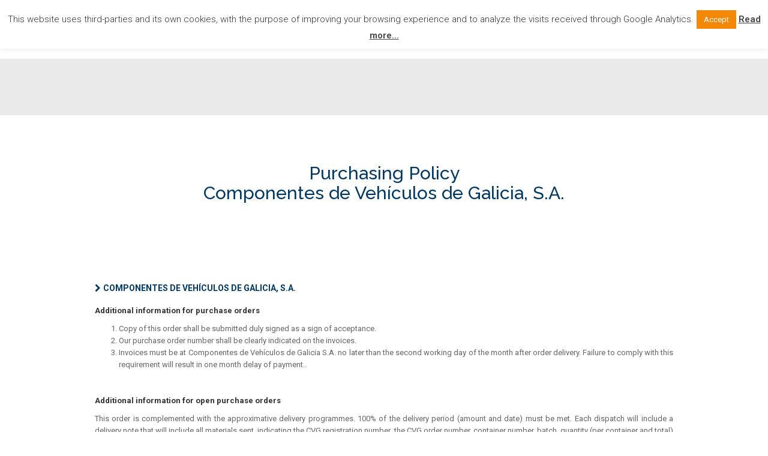

--- FILE ---
content_type: text/html; charset=UTF-8
request_url: https://www.grupocopo.com/en/purchasing-policy/purchasing-policy-componentes-de-vehiculos-de-galicia-s-a/
body_size: 13240
content:
<!DOCTYPE html>
<!--[if IE 7]>
<html class="ie ie7" lang="en-US">
<![endif]-->
<!--[if IE 8]>
<html class="ie ie8" lang="en-US">
<![endif]-->
<!--[if !(IE 7) | !(IE 8)  ]><!-->
<html lang="en-US">
<!--<![endif]-->
<head>
	<meta charset="UTF-8">
	<title>GRUPO COPO    Purchasing Policy &#8211; Componentes de Vehículos de Galicia, S.A.</title>
	<meta name="author" content="qktheme">
	<link rel="profile" href="https://gmpg.org/xfn/11">
	<link rel="pingback" href="https://www.grupocopo.com/xmlrpc.php">
	<meta http-equiv="X-UA-Compatible" content="IE=edge,chrome=1">
	<meta name="viewport" content="width=device-width, initial-scale=1, maximum-scale=1">
        
	<meta http-equiv="Last-Modified" content="0">
	<meta http-equiv="Cache-Control" content="no-cache, mustrevalidate">
	<meta http-equiv="Pragma" content="no-cache">
        <meta http-equiv="expires" content="Tue, 01 Jan 1980 1:00:00 GMT" />
        
	<!-- For SEO -->
			<!-- End SEO-->
		<link rel="icon" href="https://www.grupocopo.com/wp-content/uploads/2021/07/favicon.ico" type="image/x-icon">
			<link rel="apple-touch-icon" href="https://www.grupocopo.com/wp-content/uploads/2021/07/favicon.ico" />
			<link rel="apple-touch-icon" sizes="57x57" href="https://www.grupocopo.com/wp-content/uploads/2021/07/favicon.ico">
			<link rel="apple-touch-icon" sizes="72x72" href="https://www.grupocopo.com/wp-content/uploads/2021/07/favicon.ico">
			<link rel="apple-touch-icon" sizes="114x114" href="https://www.grupocopo.com/wp-content/uploads/2021/07/logo144.png">
		<script>
  (function(i,s,o,g,r,a,m){i['GoogleAnalyticsObject']=r;i[r]=i[r]||function(){
  (i[r].q=i[r].q||[]).push(arguments)},i[r].l=1*new Date();a=s.createElement(o),
  m=s.getElementsByTagName(o)[0];a.async=1;a.src=g;m.parentNode.insertBefore(a,m)
  })(window,document,'script','//www.google-analytics.com/analytics.js','ga');

  ga('create', 'UA-24515853-27', 'auto');
  ga('send', 'pageview');

</script>	<meta name='robots' content='max-image-preview:large' />
<link rel="alternate" hreflang="es-es" href="https://www.grupocopo.com/politica-de-compras/politica-de-compras-componentes-de-vehiculos-de-galicia-s-a/" />
<link rel="alternate" hreflang="en-us" href="https://www.grupocopo.com/en/purchasing-policy/purchasing-policy-componentes-de-vehiculos-de-galicia-s-a/" />
<link rel="alternate" hreflang="x-default" href="https://www.grupocopo.com/politica-de-compras/politica-de-compras-componentes-de-vehiculos-de-galicia-s-a/" />
<meta name="dlm-version" content="5.1.3"><link rel='dns-prefetch' href='//fonts.googleapis.com' />
<link rel='preconnect' href='https://fonts.gstatic.com' crossorigin />
<link rel="alternate" type="application/rss+xml" title="GRUPO COPO &raquo; Feed" href="https://www.grupocopo.com/en/feed/" />
<link rel="alternate" type="application/rss+xml" title="GRUPO COPO &raquo; Comments Feed" href="https://www.grupocopo.com/en/comments/feed/" />
<script type="text/javascript">
/* <![CDATA[ */
window._wpemojiSettings = {"baseUrl":"https:\/\/s.w.org\/images\/core\/emoji\/15.0.3\/72x72\/","ext":".png","svgUrl":"https:\/\/s.w.org\/images\/core\/emoji\/15.0.3\/svg\/","svgExt":".svg","source":{"concatemoji":"https:\/\/www.grupocopo.com\/wp-includes\/js\/wp-emoji-release.min.js?ver=7628545b14062e797f928aa5e77785fa"}};
/*! This file is auto-generated */
!function(i,n){var o,s,e;function c(e){try{var t={supportTests:e,timestamp:(new Date).valueOf()};sessionStorage.setItem(o,JSON.stringify(t))}catch(e){}}function p(e,t,n){e.clearRect(0,0,e.canvas.width,e.canvas.height),e.fillText(t,0,0);var t=new Uint32Array(e.getImageData(0,0,e.canvas.width,e.canvas.height).data),r=(e.clearRect(0,0,e.canvas.width,e.canvas.height),e.fillText(n,0,0),new Uint32Array(e.getImageData(0,0,e.canvas.width,e.canvas.height).data));return t.every(function(e,t){return e===r[t]})}function u(e,t,n){switch(t){case"flag":return n(e,"\ud83c\udff3\ufe0f\u200d\u26a7\ufe0f","\ud83c\udff3\ufe0f\u200b\u26a7\ufe0f")?!1:!n(e,"\ud83c\uddfa\ud83c\uddf3","\ud83c\uddfa\u200b\ud83c\uddf3")&&!n(e,"\ud83c\udff4\udb40\udc67\udb40\udc62\udb40\udc65\udb40\udc6e\udb40\udc67\udb40\udc7f","\ud83c\udff4\u200b\udb40\udc67\u200b\udb40\udc62\u200b\udb40\udc65\u200b\udb40\udc6e\u200b\udb40\udc67\u200b\udb40\udc7f");case"emoji":return!n(e,"\ud83d\udc26\u200d\u2b1b","\ud83d\udc26\u200b\u2b1b")}return!1}function f(e,t,n){var r="undefined"!=typeof WorkerGlobalScope&&self instanceof WorkerGlobalScope?new OffscreenCanvas(300,150):i.createElement("canvas"),a=r.getContext("2d",{willReadFrequently:!0}),o=(a.textBaseline="top",a.font="600 32px Arial",{});return e.forEach(function(e){o[e]=t(a,e,n)}),o}function t(e){var t=i.createElement("script");t.src=e,t.defer=!0,i.head.appendChild(t)}"undefined"!=typeof Promise&&(o="wpEmojiSettingsSupports",s=["flag","emoji"],n.supports={everything:!0,everythingExceptFlag:!0},e=new Promise(function(e){i.addEventListener("DOMContentLoaded",e,{once:!0})}),new Promise(function(t){var n=function(){try{var e=JSON.parse(sessionStorage.getItem(o));if("object"==typeof e&&"number"==typeof e.timestamp&&(new Date).valueOf()<e.timestamp+604800&&"object"==typeof e.supportTests)return e.supportTests}catch(e){}return null}();if(!n){if("undefined"!=typeof Worker&&"undefined"!=typeof OffscreenCanvas&&"undefined"!=typeof URL&&URL.createObjectURL&&"undefined"!=typeof Blob)try{var e="postMessage("+f.toString()+"("+[JSON.stringify(s),u.toString(),p.toString()].join(",")+"));",r=new Blob([e],{type:"text/javascript"}),a=new Worker(URL.createObjectURL(r),{name:"wpTestEmojiSupports"});return void(a.onmessage=function(e){c(n=e.data),a.terminate(),t(n)})}catch(e){}c(n=f(s,u,p))}t(n)}).then(function(e){for(var t in e)n.supports[t]=e[t],n.supports.everything=n.supports.everything&&n.supports[t],"flag"!==t&&(n.supports.everythingExceptFlag=n.supports.everythingExceptFlag&&n.supports[t]);n.supports.everythingExceptFlag=n.supports.everythingExceptFlag&&!n.supports.flag,n.DOMReady=!1,n.readyCallback=function(){n.DOMReady=!0}}).then(function(){return e}).then(function(){var e;n.supports.everything||(n.readyCallback(),(e=n.source||{}).concatemoji?t(e.concatemoji):e.wpemoji&&e.twemoji&&(t(e.twemoji),t(e.wpemoji)))}))}((window,document),window._wpemojiSettings);
/* ]]> */
</script>
<style id='wp-emoji-styles-inline-css' type='text/css'>

	img.wp-smiley, img.emoji {
		display: inline !important;
		border: none !important;
		box-shadow: none !important;
		height: 1em !important;
		width: 1em !important;
		margin: 0 0.07em !important;
		vertical-align: -0.1em !important;
		background: none !important;
		padding: 0 !important;
	}
</style>
<link rel='stylesheet' id='wp-block-library-css' href='https://www.grupocopo.com/wp-includes/css/dist/block-library/style.min.css?ver=7628545b14062e797f928aa5e77785fa' type='text/css' media='all' />
<style id='classic-theme-styles-inline-css' type='text/css'>
/*! This file is auto-generated */
.wp-block-button__link{color:#fff;background-color:#32373c;border-radius:9999px;box-shadow:none;text-decoration:none;padding:calc(.667em + 2px) calc(1.333em + 2px);font-size:1.125em}.wp-block-file__button{background:#32373c;color:#fff;text-decoration:none}
</style>
<style id='global-styles-inline-css' type='text/css'>
:root{--wp--preset--aspect-ratio--square: 1;--wp--preset--aspect-ratio--4-3: 4/3;--wp--preset--aspect-ratio--3-4: 3/4;--wp--preset--aspect-ratio--3-2: 3/2;--wp--preset--aspect-ratio--2-3: 2/3;--wp--preset--aspect-ratio--16-9: 16/9;--wp--preset--aspect-ratio--9-16: 9/16;--wp--preset--color--black: #000000;--wp--preset--color--cyan-bluish-gray: #abb8c3;--wp--preset--color--white: #ffffff;--wp--preset--color--pale-pink: #f78da7;--wp--preset--color--vivid-red: #cf2e2e;--wp--preset--color--luminous-vivid-orange: #ff6900;--wp--preset--color--luminous-vivid-amber: #fcb900;--wp--preset--color--light-green-cyan: #7bdcb5;--wp--preset--color--vivid-green-cyan: #00d084;--wp--preset--color--pale-cyan-blue: #8ed1fc;--wp--preset--color--vivid-cyan-blue: #0693e3;--wp--preset--color--vivid-purple: #9b51e0;--wp--preset--gradient--vivid-cyan-blue-to-vivid-purple: linear-gradient(135deg,rgba(6,147,227,1) 0%,rgb(155,81,224) 100%);--wp--preset--gradient--light-green-cyan-to-vivid-green-cyan: linear-gradient(135deg,rgb(122,220,180) 0%,rgb(0,208,130) 100%);--wp--preset--gradient--luminous-vivid-amber-to-luminous-vivid-orange: linear-gradient(135deg,rgba(252,185,0,1) 0%,rgba(255,105,0,1) 100%);--wp--preset--gradient--luminous-vivid-orange-to-vivid-red: linear-gradient(135deg,rgba(255,105,0,1) 0%,rgb(207,46,46) 100%);--wp--preset--gradient--very-light-gray-to-cyan-bluish-gray: linear-gradient(135deg,rgb(238,238,238) 0%,rgb(169,184,195) 100%);--wp--preset--gradient--cool-to-warm-spectrum: linear-gradient(135deg,rgb(74,234,220) 0%,rgb(151,120,209) 20%,rgb(207,42,186) 40%,rgb(238,44,130) 60%,rgb(251,105,98) 80%,rgb(254,248,76) 100%);--wp--preset--gradient--blush-light-purple: linear-gradient(135deg,rgb(255,206,236) 0%,rgb(152,150,240) 100%);--wp--preset--gradient--blush-bordeaux: linear-gradient(135deg,rgb(254,205,165) 0%,rgb(254,45,45) 50%,rgb(107,0,62) 100%);--wp--preset--gradient--luminous-dusk: linear-gradient(135deg,rgb(255,203,112) 0%,rgb(199,81,192) 50%,rgb(65,88,208) 100%);--wp--preset--gradient--pale-ocean: linear-gradient(135deg,rgb(255,245,203) 0%,rgb(182,227,212) 50%,rgb(51,167,181) 100%);--wp--preset--gradient--electric-grass: linear-gradient(135deg,rgb(202,248,128) 0%,rgb(113,206,126) 100%);--wp--preset--gradient--midnight: linear-gradient(135deg,rgb(2,3,129) 0%,rgb(40,116,252) 100%);--wp--preset--font-size--small: 13px;--wp--preset--font-size--medium: 20px;--wp--preset--font-size--large: 36px;--wp--preset--font-size--x-large: 42px;--wp--preset--spacing--20: 0.44rem;--wp--preset--spacing--30: 0.67rem;--wp--preset--spacing--40: 1rem;--wp--preset--spacing--50: 1.5rem;--wp--preset--spacing--60: 2.25rem;--wp--preset--spacing--70: 3.38rem;--wp--preset--spacing--80: 5.06rem;--wp--preset--shadow--natural: 6px 6px 9px rgba(0, 0, 0, 0.2);--wp--preset--shadow--deep: 12px 12px 50px rgba(0, 0, 0, 0.4);--wp--preset--shadow--sharp: 6px 6px 0px rgba(0, 0, 0, 0.2);--wp--preset--shadow--outlined: 6px 6px 0px -3px rgba(255, 255, 255, 1), 6px 6px rgba(0, 0, 0, 1);--wp--preset--shadow--crisp: 6px 6px 0px rgba(0, 0, 0, 1);}:where(.is-layout-flex){gap: 0.5em;}:where(.is-layout-grid){gap: 0.5em;}body .is-layout-flex{display: flex;}.is-layout-flex{flex-wrap: wrap;align-items: center;}.is-layout-flex > :is(*, div){margin: 0;}body .is-layout-grid{display: grid;}.is-layout-grid > :is(*, div){margin: 0;}:where(.wp-block-columns.is-layout-flex){gap: 2em;}:where(.wp-block-columns.is-layout-grid){gap: 2em;}:where(.wp-block-post-template.is-layout-flex){gap: 1.25em;}:where(.wp-block-post-template.is-layout-grid){gap: 1.25em;}.has-black-color{color: var(--wp--preset--color--black) !important;}.has-cyan-bluish-gray-color{color: var(--wp--preset--color--cyan-bluish-gray) !important;}.has-white-color{color: var(--wp--preset--color--white) !important;}.has-pale-pink-color{color: var(--wp--preset--color--pale-pink) !important;}.has-vivid-red-color{color: var(--wp--preset--color--vivid-red) !important;}.has-luminous-vivid-orange-color{color: var(--wp--preset--color--luminous-vivid-orange) !important;}.has-luminous-vivid-amber-color{color: var(--wp--preset--color--luminous-vivid-amber) !important;}.has-light-green-cyan-color{color: var(--wp--preset--color--light-green-cyan) !important;}.has-vivid-green-cyan-color{color: var(--wp--preset--color--vivid-green-cyan) !important;}.has-pale-cyan-blue-color{color: var(--wp--preset--color--pale-cyan-blue) !important;}.has-vivid-cyan-blue-color{color: var(--wp--preset--color--vivid-cyan-blue) !important;}.has-vivid-purple-color{color: var(--wp--preset--color--vivid-purple) !important;}.has-black-background-color{background-color: var(--wp--preset--color--black) !important;}.has-cyan-bluish-gray-background-color{background-color: var(--wp--preset--color--cyan-bluish-gray) !important;}.has-white-background-color{background-color: var(--wp--preset--color--white) !important;}.has-pale-pink-background-color{background-color: var(--wp--preset--color--pale-pink) !important;}.has-vivid-red-background-color{background-color: var(--wp--preset--color--vivid-red) !important;}.has-luminous-vivid-orange-background-color{background-color: var(--wp--preset--color--luminous-vivid-orange) !important;}.has-luminous-vivid-amber-background-color{background-color: var(--wp--preset--color--luminous-vivid-amber) !important;}.has-light-green-cyan-background-color{background-color: var(--wp--preset--color--light-green-cyan) !important;}.has-vivid-green-cyan-background-color{background-color: var(--wp--preset--color--vivid-green-cyan) !important;}.has-pale-cyan-blue-background-color{background-color: var(--wp--preset--color--pale-cyan-blue) !important;}.has-vivid-cyan-blue-background-color{background-color: var(--wp--preset--color--vivid-cyan-blue) !important;}.has-vivid-purple-background-color{background-color: var(--wp--preset--color--vivid-purple) !important;}.has-black-border-color{border-color: var(--wp--preset--color--black) !important;}.has-cyan-bluish-gray-border-color{border-color: var(--wp--preset--color--cyan-bluish-gray) !important;}.has-white-border-color{border-color: var(--wp--preset--color--white) !important;}.has-pale-pink-border-color{border-color: var(--wp--preset--color--pale-pink) !important;}.has-vivid-red-border-color{border-color: var(--wp--preset--color--vivid-red) !important;}.has-luminous-vivid-orange-border-color{border-color: var(--wp--preset--color--luminous-vivid-orange) !important;}.has-luminous-vivid-amber-border-color{border-color: var(--wp--preset--color--luminous-vivid-amber) !important;}.has-light-green-cyan-border-color{border-color: var(--wp--preset--color--light-green-cyan) !important;}.has-vivid-green-cyan-border-color{border-color: var(--wp--preset--color--vivid-green-cyan) !important;}.has-pale-cyan-blue-border-color{border-color: var(--wp--preset--color--pale-cyan-blue) !important;}.has-vivid-cyan-blue-border-color{border-color: var(--wp--preset--color--vivid-cyan-blue) !important;}.has-vivid-purple-border-color{border-color: var(--wp--preset--color--vivid-purple) !important;}.has-vivid-cyan-blue-to-vivid-purple-gradient-background{background: var(--wp--preset--gradient--vivid-cyan-blue-to-vivid-purple) !important;}.has-light-green-cyan-to-vivid-green-cyan-gradient-background{background: var(--wp--preset--gradient--light-green-cyan-to-vivid-green-cyan) !important;}.has-luminous-vivid-amber-to-luminous-vivid-orange-gradient-background{background: var(--wp--preset--gradient--luminous-vivid-amber-to-luminous-vivid-orange) !important;}.has-luminous-vivid-orange-to-vivid-red-gradient-background{background: var(--wp--preset--gradient--luminous-vivid-orange-to-vivid-red) !important;}.has-very-light-gray-to-cyan-bluish-gray-gradient-background{background: var(--wp--preset--gradient--very-light-gray-to-cyan-bluish-gray) !important;}.has-cool-to-warm-spectrum-gradient-background{background: var(--wp--preset--gradient--cool-to-warm-spectrum) !important;}.has-blush-light-purple-gradient-background{background: var(--wp--preset--gradient--blush-light-purple) !important;}.has-blush-bordeaux-gradient-background{background: var(--wp--preset--gradient--blush-bordeaux) !important;}.has-luminous-dusk-gradient-background{background: var(--wp--preset--gradient--luminous-dusk) !important;}.has-pale-ocean-gradient-background{background: var(--wp--preset--gradient--pale-ocean) !important;}.has-electric-grass-gradient-background{background: var(--wp--preset--gradient--electric-grass) !important;}.has-midnight-gradient-background{background: var(--wp--preset--gradient--midnight) !important;}.has-small-font-size{font-size: var(--wp--preset--font-size--small) !important;}.has-medium-font-size{font-size: var(--wp--preset--font-size--medium) !important;}.has-large-font-size{font-size: var(--wp--preset--font-size--large) !important;}.has-x-large-font-size{font-size: var(--wp--preset--font-size--x-large) !important;}
:where(.wp-block-post-template.is-layout-flex){gap: 1.25em;}:where(.wp-block-post-template.is-layout-grid){gap: 1.25em;}
:where(.wp-block-columns.is-layout-flex){gap: 2em;}:where(.wp-block-columns.is-layout-grid){gap: 2em;}
:root :where(.wp-block-pullquote){font-size: 1.5em;line-height: 1.6;}
</style>
<link rel='stylesheet' id='menu-image-css' href='https://www.grupocopo.com/wp-content/plugins/menu-image/includes/css/menu-image.css?ver=3.12' type='text/css' media='all' />
<link rel='stylesheet' id='dashicons-css' href='https://www.grupocopo.com/wp-includes/css/dashicons.min.css?ver=7628545b14062e797f928aa5e77785fa' type='text/css' media='all' />
<link rel='stylesheet' id='wpml-blocks-css' href='https://www.grupocopo.com/wp-content/plugins/sitepress-multilingual-cms/dist/css/blocks/styles.css?ver=4.6.13' type='text/css' media='all' />
<link rel='stylesheet' id='contact-form-7-css' href='https://www.grupocopo.com/wp-content/plugins/contact-form-7/includes/css/styles.css?ver=5.9.8' type='text/css' media='all' />
<link rel='stylesheet' id='cookie-law-info-css' href='https://www.grupocopo.com/wp-content/plugins/cookie-law-info/legacy/public/css/cookie-law-info-public.css?ver=3.3.5' type='text/css' media='all' />
<link rel='stylesheet' id='cookie-law-info-gdpr-css' href='https://www.grupocopo.com/wp-content/plugins/cookie-law-info/legacy/public/css/cookie-law-info-gdpr.css?ver=3.3.5' type='text/css' media='all' />
<link rel='stylesheet' id='wp-video-popup-css' href='https://www.grupocopo.com/wp-content/plugins/responsive-youtube-vimeo-popup/assets/css/wp-video-popup.css?ver=2.10.1' type='text/css' media='all' />
<link rel='stylesheet' id='wpml-legacy-dropdown-0-css' href='https://www.grupocopo.com/wp-content/plugins/sitepress-multilingual-cms/templates/language-switchers/legacy-dropdown/style.min.css?ver=1' type='text/css' media='all' />
<style id='wpml-legacy-dropdown-0-inline-css' type='text/css'>
.wpml-ls-statics-shortcode_actions{background-color:#ffffff;}.wpml-ls-statics-shortcode_actions, .wpml-ls-statics-shortcode_actions .wpml-ls-sub-menu, .wpml-ls-statics-shortcode_actions a {border-color:#cdcdcd;}.wpml-ls-statics-shortcode_actions a, .wpml-ls-statics-shortcode_actions .wpml-ls-sub-menu a, .wpml-ls-statics-shortcode_actions .wpml-ls-sub-menu a:link, .wpml-ls-statics-shortcode_actions li:not(.wpml-ls-current-language) .wpml-ls-link, .wpml-ls-statics-shortcode_actions li:not(.wpml-ls-current-language) .wpml-ls-link:link {color:#444444;background-color:#ffffff;}.wpml-ls-statics-shortcode_actions a, .wpml-ls-statics-shortcode_actions .wpml-ls-sub-menu a:hover,.wpml-ls-statics-shortcode_actions .wpml-ls-sub-menu a:focus, .wpml-ls-statics-shortcode_actions .wpml-ls-sub-menu a:link:hover, .wpml-ls-statics-shortcode_actions .wpml-ls-sub-menu a:link:focus {color:#000000;background-color:#eeeeee;}.wpml-ls-statics-shortcode_actions .wpml-ls-current-language > a {color:#444444;background-color:#ffffff;}.wpml-ls-statics-shortcode_actions .wpml-ls-current-language:hover>a, .wpml-ls-statics-shortcode_actions .wpml-ls-current-language>a:focus {color:#000000;background-color:#eeeeee;}
</style>
<link rel='stylesheet' id='extendify-utility-styles-css' href='https://www.grupocopo.com/wp-content/plugins/extendify/public/build/utility-minimum.css?ver=7628545b14062e797f928aa5e77785fa' type='text/css' media='all' />
<link rel='stylesheet' id='parent-style-css' href='https://www.grupocopo.com/wp-content/themes/element/style.css?ver=7628545b14062e797f928aa5e77785fa' type='text/css' media='all' />
<link rel='stylesheet' id='child-style-css' href='https://www.grupocopo.com/wp-content/themes/element_child/style.css?ver=2.0.4' type='text/css' media='all' />
<link rel='stylesheet' id='google-font-css' href='https://fonts.googleapis.com/css?family=Roboto%3A300italic%2C400italic%2C600italic%2C700italic%2C400%2C700%2C600%2C300&#038;ver=6.6.4' type='text/css' media='all' />
<link rel='stylesheet' id='bootstrap-css' href='https://www.grupocopo.com/wp-content/themes/element/css/bootstrap.css?ver=7628545b14062e797f928aa5e77785fa' type='text/css' media='all' />
<link rel='stylesheet' id='owl-carousel-css' href='https://www.grupocopo.com/wp-content/themes/element/css/owl.carousel.css?ver=7628545b14062e797f928aa5e77785fa' type='text/css' media='all' />
<link rel='stylesheet' id='owl-theme-css' href='https://www.grupocopo.com/wp-content/themes/element/css/owl.theme.css?ver=7628545b14062e797f928aa5e77785fa' type='text/css' media='all' />
<link rel='stylesheet' id='bxslider-css' href='https://www.grupocopo.com/wp-content/themes/element/css/jquery.bxslider.css?ver=7628545b14062e797f928aa5e77785fa' type='text/css' media='all' />
<link rel='stylesheet' id='magnific-popup-css' href='https://www.grupocopo.com/wp-content/themes/element/css/magnific-popup.css?ver=7628545b14062e797f928aa5e77785fa' type='text/css' media='all' />
<link rel='stylesheet' id='font-awesome-css' href='https://www.grupocopo.com/wp-content/themes/element/css/font-awesome.css?ver=7628545b14062e797f928aa5e77785fa' type='text/css' media='all' />
<link rel='stylesheet' id='flexslider-theme-css' href='https://www.grupocopo.com/wp-content/themes/element/css/flexslider.css?ver=7628545b14062e797f928aa5e77785fa' type='text/css' media='all' />
<link rel='stylesheet' id='animate-css' href='https://www.grupocopo.com/wp-content/themes/element/css/animate.css?ver=7628545b14062e797f928aa5e77785fa' type='text/css' media='all' />
<link rel='stylesheet' id='settings-css' href='https://www.grupocopo.com/wp-content/themes/element/css/settings.css?ver=7628545b14062e797f928aa5e77785fa' type='text/css' media='all' />
<link rel='stylesheet' id='carousel-css' href='https://www.grupocopo.com/wp-content/themes/element/css/element_style.css?ver=7628545b14062e797f928aa5e77785fa' type='text/css' media='all' />
<link rel='stylesheet' id='theme-style-css' href='https://www.grupocopo.com/wp-content/themes/element_child/style.css?ver=2014-08-20' type='text/css' media='all' />
<link rel='stylesheet' id='color-css' href='https://www.grupocopo.com/wp-content/themes/element/css/color.php?ver=7628545b14062e797f928aa5e77785fa' type='text/css' media='all' />
<link rel='stylesheet' id='js_composer_front-css' href='https://www.grupocopo.com/wp-content/plugins/js_composer/assets/css/js_composer.min.css?ver=7.9' type='text/css' media='all' />
<link rel="preload" as="style" href="https://fonts.googleapis.com/css?family=Roboto:500&#038;display=swap&#038;ver=1741941125" /><link rel="stylesheet" href="https://fonts.googleapis.com/css?family=Roboto:500&#038;display=swap&#038;ver=1741941125" media="print" onload="this.media='all'"><noscript><link rel="stylesheet" href="https://fonts.googleapis.com/css?family=Roboto:500&#038;display=swap&#038;ver=1741941125" /></noscript><script type="text/javascript" src="https://www.grupocopo.com/wp-includes/js/jquery/jquery.min.js?ver=3.7.1" id="jquery-core-js"></script>
<script type="text/javascript" src="https://www.grupocopo.com/wp-includes/js/jquery/jquery-migrate.min.js?ver=3.4.1" id="jquery-migrate-js"></script>
<script type="text/javascript" id="cookie-law-info-js-extra">
/* <![CDATA[ */
var Cli_Data = {"nn_cookie_ids":[],"cookielist":[],"non_necessary_cookies":[],"ccpaEnabled":"","ccpaRegionBased":"","ccpaBarEnabled":"","strictlyEnabled":["necessary","obligatoire"],"ccpaType":"gdpr","js_blocking":"","custom_integration":"","triggerDomRefresh":"","secure_cookies":""};
var cli_cookiebar_settings = {"animate_speed_hide":"500","animate_speed_show":"500","background":"#FFF","border":"#b1a6a6c2","border_on":"","button_1_button_colour":"#f48804","button_1_button_hover":"#c36d03","button_1_link_colour":"#fff","button_1_as_button":"1","button_1_new_win":"","button_2_button_colour":"#333","button_2_button_hover":"#292929","button_2_link_colour":"#444","button_2_as_button":"","button_2_hidebar":"","button_3_button_colour":"#dedfe0","button_3_button_hover":"#b2b2b3","button_3_link_colour":"#333333","button_3_as_button":"1","button_3_new_win":"","button_4_button_colour":"#dedfe0","button_4_button_hover":"#b2b2b3","button_4_link_colour":"#333333","button_4_as_button":"1","button_7_button_colour":"#f48804","button_7_button_hover":"#c36d03","button_7_link_colour":"#fff","button_7_as_button":"1","button_7_new_win":"","font_family":"inherit","header_fix":"","notify_animate_hide":"1","notify_animate_show":"","notify_div_id":"#cookie-law-info-bar","notify_position_horizontal":"right","notify_position_vertical":"top","scroll_close":"","scroll_close_reload":"","accept_close_reload":"","reject_close_reload":"","showagain_tab":"1","showagain_background":"#fff","showagain_border":"#000","showagain_div_id":"#cookie-law-info-again","showagain_x_position":"100px","text":"#333333","show_once_yn":"","show_once":"10000","logging_on":"","as_popup":"","popup_overlay":"1","bar_heading_text":"","cookie_bar_as":"banner","popup_showagain_position":"bottom-right","widget_position":"left"};
var log_object = {"ajax_url":"https:\/\/www.grupocopo.com\/wp-admin\/admin-ajax.php"};
/* ]]> */
</script>
<script type="text/javascript" src="https://www.grupocopo.com/wp-content/plugins/cookie-law-info/legacy/public/js/cookie-law-info-public.js?ver=3.3.5" id="cookie-law-info-js"></script>
<script type="text/javascript" src="https://www.grupocopo.com/wp-content/plugins/revslider/public/assets/js/rbtools.min.js?ver=6.6.14" async id="tp-tools-js"></script>
<script type="text/javascript" src="https://www.grupocopo.com/wp-content/plugins/revslider/public/assets/js/rs6.min.js?ver=6.6.14" async id="revmin-js"></script>
<script type="text/javascript" src="https://www.grupocopo.com/wp-content/plugins/sitepress-multilingual-cms/templates/language-switchers/legacy-dropdown/script.min.js?ver=1" id="wpml-legacy-dropdown-0-js"></script>
<script></script><link rel="https://api.w.org/" href="https://www.grupocopo.com/en/wp-json/" /><link rel="alternate" title="JSON" type="application/json" href="https://www.grupocopo.com/en/wp-json/wp/v2/pages/1920" /><link rel="EditURI" type="application/rsd+xml" title="RSD" href="https://www.grupocopo.com/xmlrpc.php?rsd" />
<link rel="canonical" href="https://www.grupocopo.com/en/purchasing-policy/purchasing-policy-componentes-de-vehiculos-de-galicia-s-a/" />
<link rel="alternate" title="oEmbed (JSON)" type="application/json+oembed" href="https://www.grupocopo.com/en/wp-json/oembed/1.0/embed?url=https%3A%2F%2Fwww.grupocopo.com%2Fen%2Fpurchasing-policy%2Fpurchasing-policy-componentes-de-vehiculos-de-galicia-s-a%2F" />
<link rel="alternate" title="oEmbed (XML)" type="text/xml+oembed" href="https://www.grupocopo.com/en/wp-json/oembed/1.0/embed?url=https%3A%2F%2Fwww.grupocopo.com%2Fen%2Fpurchasing-policy%2Fpurchasing-policy-componentes-de-vehiculos-de-galicia-s-a%2F&#038;format=xml" />
<meta name="generator" content="WPML ver:4.6.13 stt:1,2;" />
<meta name="generator" content="Redux 4.5.7" />
			<!--[if lt IE 9]>
			  <script src="https://oss.maxcdn.com/libs/html5shiv/3.7.0/html5shiv.js"></script>
			  <script src="https://oss.maxcdn.com/libs/respond.js/1.4.2/respond.min.js"></script>
			<![endif]-->
		<meta name="generator" content="Powered by WPBakery Page Builder - drag and drop page builder for WordPress."/>
<meta name="generator" content="Powered by Slider Revolution 6.6.14 - responsive, Mobile-Friendly Slider Plugin for WordPress with comfortable drag and drop interface." />
<script>function setREVStartSize(e){
			//window.requestAnimationFrame(function() {
				window.RSIW = window.RSIW===undefined ? window.innerWidth : window.RSIW;
				window.RSIH = window.RSIH===undefined ? window.innerHeight : window.RSIH;
				try {
					var pw = document.getElementById(e.c).parentNode.offsetWidth,
						newh;
					pw = pw===0 || isNaN(pw) || (e.l=="fullwidth" || e.layout=="fullwidth") ? window.RSIW : pw;
					e.tabw = e.tabw===undefined ? 0 : parseInt(e.tabw);
					e.thumbw = e.thumbw===undefined ? 0 : parseInt(e.thumbw);
					e.tabh = e.tabh===undefined ? 0 : parseInt(e.tabh);
					e.thumbh = e.thumbh===undefined ? 0 : parseInt(e.thumbh);
					e.tabhide = e.tabhide===undefined ? 0 : parseInt(e.tabhide);
					e.thumbhide = e.thumbhide===undefined ? 0 : parseInt(e.thumbhide);
					e.mh = e.mh===undefined || e.mh=="" || e.mh==="auto" ? 0 : parseInt(e.mh,0);
					if(e.layout==="fullscreen" || e.l==="fullscreen")
						newh = Math.max(e.mh,window.RSIH);
					else{
						e.gw = Array.isArray(e.gw) ? e.gw : [e.gw];
						for (var i in e.rl) if (e.gw[i]===undefined || e.gw[i]===0) e.gw[i] = e.gw[i-1];
						e.gh = e.el===undefined || e.el==="" || (Array.isArray(e.el) && e.el.length==0)? e.gh : e.el;
						e.gh = Array.isArray(e.gh) ? e.gh : [e.gh];
						for (var i in e.rl) if (e.gh[i]===undefined || e.gh[i]===0) e.gh[i] = e.gh[i-1];
											
						var nl = new Array(e.rl.length),
							ix = 0,
							sl;
						e.tabw = e.tabhide>=pw ? 0 : e.tabw;
						e.thumbw = e.thumbhide>=pw ? 0 : e.thumbw;
						e.tabh = e.tabhide>=pw ? 0 : e.tabh;
						e.thumbh = e.thumbhide>=pw ? 0 : e.thumbh;
						for (var i in e.rl) nl[i] = e.rl[i]<window.RSIW ? 0 : e.rl[i];
						sl = nl[0];
						for (var i in nl) if (sl>nl[i] && nl[i]>0) { sl = nl[i]; ix=i;}
						var m = pw>(e.gw[ix]+e.tabw+e.thumbw) ? 1 : (pw-(e.tabw+e.thumbw)) / (e.gw[ix]);
						newh =  (e.gh[ix] * m) + (e.tabh + e.thumbh);
					}
					var el = document.getElementById(e.c);
					if (el!==null && el) el.style.height = newh+"px";
					el = document.getElementById(e.c+"_wrapper");
					if (el!==null && el) {
						el.style.height = newh+"px";
						el.style.display = "block";
					}
				} catch(e){
					console.log("Failure at Presize of Slider:" + e)
				}
			//});
		  };</script>
		<style type="text/css" id="wp-custom-css">
			@media (min-width: 769px) {
  header.white-style .navbar-nav > li > a {
    padding: 19px 10px 20px 10px;
  }

  img.menu-image.menu-image-title-hide {
    padding-right: 1vw;
  }

  ul#menu-menu-principal-es {
    display: flex;
    align-items: center;
  }

  ul#menu-menu-principal-en {
    display: flex;
    align-items: center;
  }
}		</style>
		<style id="element_options-dynamic-css" title="dynamic-css" class="redux-options-output">body{font-family:Roboto;line-height:20px;font-weight:500;font-style:normal;color:#666666;font-size:14px;}</style><style type="text/css" data-type="vc_shortcodes-custom-css">.vc_custom_1433784225680{background-color: #eaeaea !important;background-position: center !important;background-repeat: no-repeat !important;background-size: cover !important;}.vc_custom_1417454303537{background-color: #ffffff !important;background-position: center !important;background-repeat: no-repeat !important;background-size: cover !important;}.vc_custom_1417454303537{background-color: #ffffff !important;background-position: center !important;background-repeat: no-repeat !important;background-size: cover !important;}.vc_custom_1417006158533{padding-top: 30px !important;padding-bottom: 30px !important;background-color: #ffffff !important;}.vc_custom_1416918044688{padding-top: 0px !important;padding-bottom: 15% !important;}.vc_custom_1417455023913{background-color: #ffffff !important;}.vc_custom_1417455023913{background-color: #ffffff !important;}.vc_custom_1613640423392{padding-right: 15px !important;padding-bottom: 20px !important;padding-left: 15px !important;}</style><noscript><style> .wpb_animate_when_almost_visible { opacity: 1; }</style></noscript></head>
<body data-rsssl=1 class="page-template page-template-template-home page-template-template-home-php page page-id-1920 page-child parent-pageid-1909 wide wpb-js-composer js-comp-ver-7.9 vc_responsive">
<!-- 
<a href="https://www.grupocopo.com/proyectos-y-colaboraciones/" id="imagen-fija-link" target="_blank" rel="noopener noreferrer">
  <div id="mi-imagen-fija"></div>
</a>
-->
	<!-- Container -->
	<div id="container"  class="dark-style" >
		<!-- Header
		    ================================================== -->
			<header class="clearfix  white-style ">
				<!-- Static navbar -->
				<div class="navbar navbar-default  navbar-fixed-top "  style="background: #FFFFFF;" >
					 <div class="container"> 					<div class="navbar-header">
						<button type="button" class="navbar-toggle" data-toggle="collapse" data-target=".navbar-collapse">
							<span class="icon-bar"></span>
							<span class="icon-bar"></span>
							<span class="icon-bar"></span>
						</button>
						<a class="navbar-brand" href="https://www.grupocopo.com/en/" title="">
														<img src="https://www.grupocopo.com/wp-content/uploads/2021/07/logonuevo.png" alt="GRUPO COPO">
														
						</a>
					</div>
					<div class="navbar-collapse collapse">
						
						<ul class="nav navbar-nav navbar-right">
														<li class="drop"><a href="#" class="open-search"><i class="fa fa-search"></i></a>
								<form class="form-search" role="search" method="get"  action="https://www.grupocopo.com/en/" >
									<input type="search" placeholder="Search" value="" name="s" id="s" />
									<input type="hidden" name="post_type" value="post">
									<button type="submit">
										<i class="fa fa-search"></i>
									</button>
								</form>
							</li>
                            <li class="drop idiomas">
                                <div id="idiomas">
                                    <a href="https://www.grupocopo.com/politica-de-compras/politica-de-compras-componentes-de-vehiculos-de-galicia-s-a/"><span class="">ES</span></a><a href="https://www.grupocopo.com/en/purchasing-policy/purchasing-policy-componentes-de-vehiculos-de-galicia-s-a/"><span class="selected">EN</span></a>                                </div>
							</li>                            
																				</ul>
						
						<ul data-breakpoint="800" id="menu-menu-principal-en" class="nav navbar-nav navbar-right"><li id="menu-item-1805" class="menu-item menu-item-type-post_type menu-item-object-page menu-item-home menu-item-1805"><a title="HOME" href="https://www.grupocopo.com/en/">HOME</a></li>
<li id="menu-item-1863" class="menu-item menu-item-type-post_type menu-item-object-page menu-item-has-children menu-item-1863 drop"><a title="COMPANY" href="https://www.grupocopo.com/en/company/">COMPANY </a>
<ul role="menu" class=" drop-down">
	<li id="menu-item-1865" class="menu-item menu-item-type-custom menu-item-object-custom menu-item-1865"><a title="OUR MISSION" href="/en/company?our-mission#mission">OUR MISSION</a></li>
	<li id="menu-item-1869" class="menu-item menu-item-type-custom menu-item-object-custom menu-item-1869"><a title="HISTORY" href="/en/company?our-history#history">HISTORY</a></li>
	<li id="menu-item-1870" class="menu-item menu-item-type-custom menu-item-object-custom menu-item-1870"><a title="OUR FIGURES" href="/en/company?our-figures#ourfigures">OUR FIGURES</a></li>
	<li id="menu-item-1871" class="menu-item menu-item-type-custom menu-item-object-custom menu-item-1871"><a title="CUSTOMERS" href="/en/company?our-customers#customers">CUSTOMERS</a></li>
	<li id="menu-item-2345" class="menu-item menu-item-type-post_type menu-item-object-page menu-item-2345"><a title="PROJECTS AND PARTNERSHIPS" href="https://www.grupocopo.com/en/projects-and-partnerships/">PROJECTS AND PARTNERSHIPS</a></li>
	<li id="menu-item-2352" class="menu-item menu-item-type-custom menu-item-object-custom menu-item-2352"><a title="OTHER INFORMATION" href="/en/company?other-information#other-information">OTHER INFORMATION</a></li>
</ul>
</li>
<li id="menu-item-1817" class="menu-item menu-item-type-post_type menu-item-object-page menu-item-has-children menu-item-1817 drop"><a title="R+D+i" href="https://www.grupocopo.com/en/rdi/">R+D+i </a>
<ul role="menu" class=" drop-down">
	<li id="menu-item-1818" class="menu-item menu-item-type-custom menu-item-object-custom menu-item-1818"><a title="FOAMS" href="//www.grupocopo.com/en/rdi#foams">FOAMS</a></li>
	<li id="menu-item-1819" class="menu-item menu-item-type-custom menu-item-object-custom menu-item-1819"><a title="FABRICS" href="//www.grupocopo.com/en/rdi#foam-solutions">FABRICS</a></li>
	<li id="menu-item-1820" class="menu-item menu-item-type-custom menu-item-object-custom menu-item-1820"><a title="SLABSTOCK" href="//www.grupocopo.com/en/rdi#slabstock">SLABSTOCK</a></li>
</ul>
</li>
<li id="menu-item-1829" class="menu-item menu-item-type-post_type menu-item-object-page menu-item-has-children menu-item-1829 drop"><a title="PRODUCTS" href="https://www.grupocopo.com/en/products/">PRODUCTS </a>
<ul role="menu" class=" drop-down">
	<li id="menu-item-1860" class="menu-item menu-item-type-post_type menu-item-object-page menu-item-1860"><a title="CAR SOLUTIONS" href="https://www.grupocopo.com/en/car-solutions/">CAR SOLUTIONS</a></li>
	<li id="menu-item-1859" class="menu-item menu-item-type-post_type menu-item-object-page menu-item-1859"><a title="FOAM SOLUTIONS" href="https://www.grupocopo.com/en/foam-solutions/">FOAM SOLUTIONS</a></li>
	<li id="menu-item-1858" class="menu-item menu-item-type-post_type menu-item-object-page menu-item-1858"><a title="EQUIPMENT AND PROCESSES" href="https://www.grupocopo.com/en/equipment-and-processes/">EQUIPMENT AND PROCESSES</a></li>
</ul>
</li>
<li id="menu-item-3382" class="menu-item menu-item-type-post_type menu-item-object-page menu-item-3382"><a title="LOCATIONS" href="https://www.grupocopo.com/en/locations/">LOCATIONS</a></li>
<li id="menu-item-1861" class="menu-item menu-item-type-post_type menu-item-object-page menu-item-has-children menu-item-1861 drop"><a title="CONTACT" href="https://www.grupocopo.com/en/contact/">CONTACT </a>
<ul role="menu" class=" drop-down">
	<li id="menu-item-2136" class="menu-item menu-item-type-post_type menu-item-object-page menu-item-2136"><a title="WORK WITH US" href="https://www.grupocopo.com/en/work-with-us/">WORK WITH US</a></li>
</ul>
</li>
<li id="menu-item-3628" class="menu-item menu-item-type-custom menu-item-object-custom menu-item-3628"><a title="Projects and Partnerships" href="https://www.grupocopo.com/en/projects-and-partnerships/" class="menu-image-title-hide menu-image-not-hovered"><span class="menu-image-title-hide menu-image-title">Projects and Partnerships</span><img width="24" height="24" src="https://www.grupocopo.com/wp-content/uploads/2025/03/logo-eu-24x24.png" class="menu-image menu-image-title-hide" alt="proyectos-y-colaboraciones" decoding="async" /></a></li>
</ul>						
					</div>
					 </div> 				</div>
			</header>
			<!-- End Header -->
		<!-- End Header -->
			
		<!-- content 
			================================================== -->
		<div id="content">
		<div class="wpb-content-wrapper"><div class="full_yes  wpb_row vc_row-fluid centrado vc_custom_1433784225680"><div class="wpb_column vc_column_container vc_col-sm-12"><div class="vc_column-inner vc_custom_1416918044688"><div class="wpb_wrapper"></div></div></div></div><div class="full_no  wpb_row vc_row-fluid vc_custom_1417454303537"><div class="container"><div class="vc_row "><div class="wpb_column vc_column_container vc_col-sm-12 vc_col-has-fill"><div class="vc_column-inner vc_custom_1417455023913"><div class="wpb_wrapper">
	<div class="wpb_text_column wpb_content_element" >
		<div class="wpb_wrapper">
			<h1 class="seccion-titulo-legal">Purchasing Policy<br />
Componentes de Vehículos de Galicia, S.A.</h1>

		</div>
	</div>
</div></div></div></div></div></div><div class="full_no  wpb_row vc_row-fluid vc_custom_1417454303537"><div class="container"><div class="vc_row "><div class="wpb_column vc_column_container vc_col-sm-12 vc_col-has-fill"><div class="vc_column-inner vc_custom_1417455023913"><div class="wpb_wrapper">
	<div class="wpb_text_column wpb_content_element vc_custom_1613640423392" >
		<div class="wpb_wrapper">
			<h4 class="titulo-infolegal"><i class="fa fa-chevron-right"></i>COMPONENTES DE VEHÍCULOS DE GALICIA, S.A.</h4>
<p style="text-align: justify;"><strong>Additional information for purchase orders</strong></p>
<ol>
<li style="text-align: justify;">Copy of this order shall be submitted duly signed as a sign of acceptance.</li>
<li style="text-align: justify;">Our purchase order number shall be clearly indicated on the invoices.</li>
<li style="text-align: justify;">Invoices must be at Componentes de Vehículos de Galicia S.A. no later than the second working day of the month after order delivery. Failure to comply with this requirement will result in one month delay of payment..</li>
</ol>
<p>&nbsp;</p>
<p style="text-align: justify;"><strong>Additional information for open purchase orders</strong></p>
<p style="text-align: justify;">This order is complemented with the approximative delivery programmes. 100% of the delivery period (amount and date) must be met. Each dispatch will include a delivery note that will include all materials sent, indicating the CVG registration number, the CVG order number, container number, batch, quantity (per container and total) and measurement number. Only will invoice per delivery note will be sent. The material must be delivered in accordance with the conditions of quality adopted in the supply report of acceptance and the logistic conditions specified in the logistics handbook.</p>
<p>&nbsp;</p>
<p><a href="https://www.grupocopo.com/wp-content/uploads/2016/04/CVG-General-conditions-of-purchase.pdf" target="_blank" rel="noopener"><img decoding="async" class="alignleft wp-image-1414" src="https://www.grupocopo.com/wp-content/uploads/2014/12/pdf-icon-150x150.png" alt="pdf-icon" width="22" height="22" srcset="https://www.grupocopo.com/wp-content/uploads/2014/12/pdf-icon-150x150.png 150w, https://www.grupocopo.com/wp-content/uploads/2014/12/pdf-icon-300x300.png 300w, https://www.grupocopo.com/wp-content/uploads/2014/12/pdf-icon-1024x1024.png 1024w, https://www.grupocopo.com/wp-content/uploads/2014/12/pdf-icon.png 256w" sizes="(max-width: 22px) 100vw, 22px" />CVG General conditions of purchase</a></p>

		</div>
	</div>
</div></div></div></div></div></div><div class="full_no  wpb_row vc_row-fluid vc_custom_1417006158533"><div class="container"><div class="vc_row "><div class="wpb_column vc_column_container vc_col-sm-12"><div class="vc_column-inner"><div class="wpb_wrapper"></div></div></div></div></div></div>
</div>		
			
		</div>
		<!-- End content -->
	<!-- footer 
		================================================== -->
	<footer>
		<div class="up-footer">
			<div class="container">
				<div class="row">

					<div class="col-sm-12">
					<aside id="text-2" class="widget footer-widget widget_text">			<div class="textwidget"><ul id="menu-footer-iz">
	<li><a rel="nofollow" href="https://www.grupocopo.com/en/cookies-policy/">Cookies Policy</a></li>
	<li>|</li>	<li><a rel="nofollow" href="https://www.grupocopo.com/en/terms-of-use-2/">Terms of use</a></li>
	<li>|</li>
	<li><a rel="nofollow" href="https://www.grupocopo.com/en/contact/">Contact</a></li>
	<li>|</li>
	<li class="zona-privada"><a rel="nofollow" href="https://www.grupocopo.com/en/private-area/"><i class="fa fa-lock"></i>Private Area</a></li>
</ul>
<span class="copyright"><a rel="nofollow" href="https://www.grupocopo.com/en/"><img class="alignleft size-full wp-image-346" src="https://www.grupocopo.com/wp-content/uploads/2021/07/Logopieblanco.png" alt="logo-grupocopo-blanco" width="138" height="57" /></a> All rights reserved <i class="separador">|</i> <a class="copyright" rel="nofollow" href="https://www.grupocopo.com/en/legal-notice">Legal Notice</a><i class="separador">|</i><a rel="nofollow noopener" href="https://www.linkedin.com/company/grupo-copo/?viewAsMember=true" target="_blank"><img class="alignleft size-full wp-image-346" src="https://www.grupocopo.com/wp-content/uploads/2019/10/linkedin.png" alt="logo-grupocopo-blanco" width="30" height="30" /></a></span></div>
		</aside>					
					</div>					

				</div>
			</div>
				
		</div>
		<div class="footer-line">
			<div class="container">
				<p></p>					
			</div>
		</div>

	</footer>
	<!-- End footer -->
</div>
<!-- End Container -->

		<script>
			window.RS_MODULES = window.RS_MODULES || {};
			window.RS_MODULES.modules = window.RS_MODULES.modules || {};
			window.RS_MODULES.waiting = window.RS_MODULES.waiting || [];
			window.RS_MODULES.defered = false;
			window.RS_MODULES.moduleWaiting = window.RS_MODULES.moduleWaiting || {};
			window.RS_MODULES.type = 'compiled';
		</script>
		<!--googleoff: all--><div id="cookie-law-info-bar" data-nosnippet="true"><span>This website uses third-parties and its own cookies, with the purpose of improving your browsing experience and to analyze the visits received through Google Analytics.<a role='button' data-cli_action="accept" id="cookie_action_close_header" class="medium cli-plugin-button cli-plugin-main-button cookie_action_close_header cli_action_button wt-cli-accept-btn">Accept</a> <a href="https://www.grupocopo.com/en/cookies-policy" id="CONSTANT_OPEN_URL" target="_blank" class="cli-plugin-main-link">Read more...</a></span></div><div id="cookie-law-info-again" data-nosnippet="true"><span id="cookie_hdr_showagain">Manage consent</span></div><div class="cli-modal" data-nosnippet="true" id="cliSettingsPopup" tabindex="-1" role="dialog" aria-labelledby="cliSettingsPopup" aria-hidden="true">
  <div class="cli-modal-dialog" role="document">
	<div class="cli-modal-content cli-bar-popup">
		  <button type="button" class="cli-modal-close" id="cliModalClose">
			<svg class="" viewBox="0 0 24 24"><path d="M19 6.41l-1.41-1.41-5.59 5.59-5.59-5.59-1.41 1.41 5.59 5.59-5.59 5.59 1.41 1.41 5.59-5.59 5.59 5.59 1.41-1.41-5.59-5.59z"></path><path d="M0 0h24v24h-24z" fill="none"></path></svg>
			<span class="wt-cli-sr-only">Close</span>
		  </button>
		  <div class="cli-modal-body">
			<div class="cli-container-fluid cli-tab-container">
	<div class="cli-row">
		<div class="cli-col-12 cli-align-items-stretch cli-px-0">
			<div class="cli-privacy-overview">
				<h4>Privacy Overview</h4>				<div class="cli-privacy-content">
					<div class="cli-privacy-content-text">This website uses cookies to improve your experience while you navigate through the website. Out of these cookies, the cookies that are categorized as necessary are stored on your browser as they are essential for the working of basic functionalities of the website. We also use third-party cookies that help us analyze and understand how you use this website. These cookies will be stored in your browser only with your consent. You also have the option to opt-out of these cookies. But opting out of some of these cookies may have an effect on your browsing experience.</div>
				</div>
				<a class="cli-privacy-readmore" aria-label="Show more" role="button" data-readmore-text="Show more" data-readless-text="Show less"></a>			</div>
		</div>
		<div class="cli-col-12 cli-align-items-stretch cli-px-0 cli-tab-section-container">
												<div class="cli-tab-section">
						<div class="cli-tab-header">
							<a role="button" tabindex="0" class="cli-nav-link cli-settings-mobile" data-target="necessary" data-toggle="cli-toggle-tab">
								Necessary							</a>
															<div class="wt-cli-necessary-checkbox">
									<input type="checkbox" class="cli-user-preference-checkbox"  id="wt-cli-checkbox-necessary" data-id="checkbox-necessary" checked="checked"  />
									<label class="form-check-label" for="wt-cli-checkbox-necessary">Necessary</label>
								</div>
								<span class="cli-necessary-caption">Always Enabled</span>
													</div>
						<div class="cli-tab-content">
							<div class="cli-tab-pane cli-fade" data-id="necessary">
								<div class="wt-cli-cookie-description">
									Necessary cookies are absolutely essential for the website to function properly. This category only includes cookies that ensures basic functionalities and security features of the website. These cookies do not store any personal information.								</div>
							</div>
						</div>
					</div>
																	<div class="cli-tab-section">
						<div class="cli-tab-header">
							<a role="button" tabindex="0" class="cli-nav-link cli-settings-mobile" data-target="non-necessary" data-toggle="cli-toggle-tab">
								Non-necessary							</a>
															<div class="cli-switch">
									<input type="checkbox" id="wt-cli-checkbox-non-necessary" class="cli-user-preference-checkbox"  data-id="checkbox-non-necessary" checked='checked' />
									<label for="wt-cli-checkbox-non-necessary" class="cli-slider" data-cli-enable="Enabled" data-cli-disable="Disabled"><span class="wt-cli-sr-only">Non-necessary</span></label>
								</div>
													</div>
						<div class="cli-tab-content">
							<div class="cli-tab-pane cli-fade" data-id="non-necessary">
								<div class="wt-cli-cookie-description">
									Any cookies that may not be particularly necessary for the website to function and is used specifically to collect user personal data via analytics, ads, other embedded contents are termed as non-necessary cookies. It is mandatory to procure user consent prior to running these cookies on your website.								</div>
							</div>
						</div>
					</div>
										</div>
	</div>
</div>
		  </div>
		  <div class="cli-modal-footer">
			<div class="wt-cli-element cli-container-fluid cli-tab-container">
				<div class="cli-row">
					<div class="cli-col-12 cli-align-items-stretch cli-px-0">
						<div class="cli-tab-footer wt-cli-privacy-overview-actions">
						
															<a id="wt-cli-privacy-save-btn" role="button" tabindex="0" data-cli-action="accept" class="wt-cli-privacy-btn cli_setting_save_button wt-cli-privacy-accept-btn cli-btn">SAVE &amp; ACCEPT</a>
													</div>
						
					</div>
				</div>
			</div>
		</div>
	</div>
  </div>
</div>
<div class="cli-modal-backdrop cli-fade cli-settings-overlay"></div>
<div class="cli-modal-backdrop cli-fade cli-popupbar-overlay"></div>
<!--googleon: all--><script type="text/html" id="wpb-modifications"> window.wpbCustomElement = 1; </script><link rel='stylesheet' id='rs-plugin-settings-css' href='https://www.grupocopo.com/wp-content/plugins/revslider/public/assets/css/rs6.css?ver=6.6.14' type='text/css' media='all' />
<style id='rs-plugin-settings-inline-css' type='text/css'>
.tp-caption a{color:#ff7302;text-shadow:none;-webkit-transition:all 0.2s ease-out;-moz-transition:all 0.2s ease-out;-o-transition:all 0.2s ease-out;-ms-transition:all 0.2s ease-out}.tp-caption a:hover{color:#ffa902}
</style>
<script type="text/javascript" src="https://www.grupocopo.com/wp-includes/js/dist/hooks.min.js?ver=2810c76e705dd1a53b18" id="wp-hooks-js"></script>
<script type="text/javascript" src="https://www.grupocopo.com/wp-includes/js/dist/i18n.min.js?ver=5e580eb46a90c2b997e6" id="wp-i18n-js"></script>
<script type="text/javascript" id="wp-i18n-js-after">
/* <![CDATA[ */
wp.i18n.setLocaleData( { 'text direction\u0004ltr': [ 'ltr' ] } );
/* ]]> */
</script>
<script type="text/javascript" src="https://www.grupocopo.com/wp-content/plugins/contact-form-7/includes/swv/js/index.js?ver=5.9.8" id="swv-js"></script>
<script type="text/javascript" id="contact-form-7-js-extra">
/* <![CDATA[ */
var wpcf7 = {"api":{"root":"https:\/\/www.grupocopo.com\/en\/wp-json\/","namespace":"contact-form-7\/v1"}};
/* ]]> */
</script>
<script type="text/javascript" src="https://www.grupocopo.com/wp-content/plugins/contact-form-7/includes/js/index.js?ver=5.9.8" id="contact-form-7-js"></script>
<script type="text/javascript" src="https://www.grupocopo.com/wp-content/plugins/responsive-youtube-vimeo-popup/assets/js/wp-video-popup.js?ver=2.10.1" id="wp-video-popup-js"></script>
<script type="text/javascript" id="dlm-xhr-js-extra">
/* <![CDATA[ */
var dlmXHRtranslations = {"error":"An error occurred while trying to download the file. Please try again.","not_found":"Download does not exist.","no_file_path":"No file path defined.","no_file_paths":"No file paths defined.","filetype":"Download is not allowed for this file type.","file_access_denied":"Access denied to this file.","access_denied":"Access denied. You do not have permission to download this file.","security_error":"Something is wrong with the file path.","file_not_found":"File not found."};
/* ]]> */
</script>
<script type="text/javascript" id="dlm-xhr-js-before">
/* <![CDATA[ */
const dlmXHR = {"xhr_links":{"class":["download-link","download-button"]},"prevent_duplicates":true,"ajaxUrl":"https:\/\/www.grupocopo.com\/wp-admin\/admin-ajax.php"}; dlmXHRinstance = {}; const dlmXHRGlobalLinks = "https://www.grupocopo.com/download/"; const dlmNonXHRGlobalLinks = []; dlmXHRgif = "https://www.grupocopo.com/wp-includes/images/spinner.gif"; const dlmXHRProgress = "1"
/* ]]> */
</script>
<script type="text/javascript" src="https://www.grupocopo.com/wp-content/plugins/download-monitor/assets/js/dlm-xhr.min.js?ver=5.1.3" id="dlm-xhr-js"></script>
<script type="text/javascript" id="dlm-xhr-js-after">
/* <![CDATA[ */
document.addEventListener("dlm-xhr-modal-data", function(event) { if ("undefined" !== typeof event.detail.headers["x-dlm-tc-required"]) { event.detail.data["action"] = "dlm_terms_conditions_modal"; event.detail.data["dlm_modal_response"] = "true"; }});
document.addEventListener("dlm-xhr-modal-data", function(event) {if ("undefined" !== typeof event.detail.headers["x-dlm-members-locked"]) {event.detail.data["action"] = "dlm_members_conditions_modal";event.detail.data["dlm_modal_response"] = "true";event.detail.data["dlm_members_form_redirect"] = "https://www.grupocopo.com/en/purchasing-policy/purchasing-policy-componentes-de-vehiculos-de-galicia-s-a/";}});
/* ]]> */
</script>
<script type="text/javascript" src="https://www.grupocopo.com/wp-content/themes/element/js/owl.carousel.min.js?ver=7628545b14062e797f928aa5e77785fa" id="carousel-js"></script>
<script type="text/javascript" src="https://www.grupocopo.com/wp-content/themes/element/js/jquery.magnific-popup.min.js?ver=7628545b14062e797f928aa5e77785fa" id="magnific-popup-js"></script>
<script type="text/javascript" src="https://www.grupocopo.com/wp-content/themes/element/js/jquery.bxslider.min.js?ver=7628545b14062e797f928aa5e77785fa" id="bxslider-js"></script>
<script type="text/javascript" src="https://www.grupocopo.com/wp-content/themes/element/js/jquery.flexslider.js?ver=7628545b14062e797f928aa5e77785fa" id="flexslider-js"></script>
<script type="text/javascript" src="https://www.grupocopo.com/wp-content/themes/element/js/jquery.appear.js?ver=7628545b14062e797f928aa5e77785fa" id="appear-js"></script>
<script type="text/javascript" src="https://www.grupocopo.com/wp-content/themes/element/js/jquery.countTo.js?ver=7628545b14062e797f928aa5e77785fa" id="countTo-js"></script>
<script type="text/javascript" src="https://www.grupocopo.com/wp-content/themes/element/js/bootstrap.js?ver=7628545b14062e797f928aa5e77785fa" id="bootstrap-js"></script>
<script type="text/javascript" src="https://www.grupocopo.com/wp-includes/js/imagesloaded.min.js?ver=5.0.0" id="imagesloaded-js"></script>
<script type="text/javascript" src="https://www.grupocopo.com/wp-content/themes/element/js/plugins-scroll.js?ver=7628545b14062e797f928aa5e77785fa" id="plugins-scroll-js"></script>
<script type="text/javascript" src="https://www.grupocopo.com/wp-content/themes/element/js/smooth-scroll.js?ver=7628545b14062e797f928aa5e77785fa" id="smooth-scroll-js"></script>
<script type="text/javascript" src="https://www.grupocopo.com/wp-content/themes/element/js/jquery.isotope.min.js?ver=7628545b14062e797f928aa5e77785fa" id="isotope-theme-js"></script>
<script type="text/javascript" src="https://www.grupocopo.com/wp-content/themes/element/js/waypoint.min.js?ver=7628545b14062e797f928aa5e77785fa" id="waypoint-js"></script>
<script type="text/javascript" src="https://www.grupocopo.com/wp-content/themes/element/js/jflickrfeed.min.js?ver=7628545b14062e797f928aa5e77785fa" id="jflickrfeed-js"></script>
<script type="text/javascript" src="https://www.grupocopo.com/wp-content/themes/element/js/jquery.fitvids.js?ver=7628545b14062e797f928aa5e77785fa" id="fitvids-js"></script>
<script type="text/javascript" src="https://www.grupocopo.com/wp-content/themes/element/js/script.js?ver=7628545b14062e797f928aa5e77785fa" id="custom-js"></script>
<script type="text/javascript" src="https://www.grupocopo.com/wp-content/plugins/js_composer/assets/js/dist/js_composer_front.min.js?ver=7.9" id="wpb_composer_front_js-js"></script>
<script></script></body>
</html>

--- FILE ---
content_type: text/css
request_url: https://www.grupocopo.com/wp-content/themes/element/style.css?ver=7628545b14062e797f928aa5e77785fa
body_size: 6406
content:
/*  
Theme Name: QK Element
Theme URI: http://qkthemes.com
Version: 1.0.1
Description: Created by <a href="http://qkthemes.com">QKThemes</a>
Author: <a href="http://qkthemes.com">qkthemes</a>
Author URI: <a href="http://qkthemes.com">qkthemes</a>
Tags: light, gray, white, custom-background, custom-menu, editor-style, featured-images, flexible-header, full-width-template, microformats, post-formats, rtl-language-support, sticky-post, theme-options, translation-ready
License: GNU General Public License
License URI: license.txt
Text Domain: element

---------

DO NOT EDIT THIS FILE.
*/
.wp-caption, .wp-caption-text, .gallery-caption{text-align: center; font-style: italic;}
.bypostauthor{}
.sticky{}
select{
	max-width: 100%;
}
body .wpb_row{
	margin-bottom: 0px;
	clear: both; 
}
body{
	overflow-x: hidden;
}
.space{
	height: 60px;
}
body .wpb_row{
	margin-bottom: 0px;
	clear: both; 
}

.onsale{
	display: none;
}
.alignright{
	text-align: right;
}
.alignleft{
	text-align: left;
}
.clear{
	clear: both;
}
.product-details {
	overflow: hidden;
}

.single-product-section h1{
	padding-bottom: 14px !important;
}
.aligncenter{
	text-align: center;
}
.wpcf7-validation-errors{
	display: none !important;
}

img{
	max-width: 100%;
	height: auto;
}
@media (min-width: 782px){
	
	.logged-in .navbar-fixed-top{
		top: 32px;
	}
	.first{
		clear: both;
	}
}
@media(max-width: 767px){
	.main-content{
		float: none !important;
	}
}
@media (max-width: 781px){
	
}
.woocommerce-pagination{
	clear: both;
}
.widget_recent_entries ul, .widget_recent_comments ul, .widget_archive ul, .widget_categories ul, .widget_meta ul, .widget_pages ul, .widget_rss ul, .widget_nav_menu ul{
	padding: 0px;
	margin: 0px;
	list-style: none;
}
.widget_recent_entries ul li, .widget_recent_comments ul li, .widget_archive ul li, .widget_categories ul li, .widget_meta ul li, .widget_pages ul li, .widget_nav_menu ul li{
	padding-left: 20px;
	position: relative;
	list-style: none;
	padding-bottom: 12px;
	margin-bottom: 12px;
	border-bottom: 1px dotted #cccccc;
}
.widget_recent_entries ul li a, .widget_recent_comments ul li a, .widget_archive ul li a, .widget_categories ul li a, .widget_meta ul li a, .widget_pages ul li a, .widget_nav_menu ul li a{
	display: inline-block;
  text-decoration: none;
  transition: all 0.2s ease-in-out;
  -moz-transition: all 0.2s ease-in-out;
  -webkit-transition: all 0.2s ease-in-out;
  -o-transition: all 0.2s ease-in-out;
  color: #999999;
  font-size: 11px;
  
  font-weight: 300;
  text-transform: uppercase;
  
  position: relative;
}
.widget_recent_entries ul li:after, .widget_recent_comments ul li:after, .widget_archive ul li:after, .widget_categories ul li:after, .widget_meta ul li:after, .widget_pages ul li:after, .widget_nav_menu ul li:after{
  transition: all 0.2s ease-in-out;
  -moz-transition: all 0.2s ease-in-out;
  -webkit-transition: all 0.2s ease-in-out;
  -o-transition: all 0.2s ease-in-out;
  content: '';
  position: absolute;
  left: 0;
  top: 3px;
  width: 10px;
  height: 10px;
  -webkit-border-radius: 50%;
  -moz-border-radius: 50%;
  -o-border-radius: 50%;
  border-radius: 50%;
  border: 3px solid #f7f7f7;
  background: #66cc99;
}
.feature-section4.second-style .feature-box{
	padding-top: 95px;
}
.widget_recent_entries ul li a:hover, .widget_recent_comments ul li a:hover, .widget_archive ul li a:hover, .widget_categories ul li a:hover, .widget_meta ul li a:hover, .widget_pages ul li a:hover, .widget_nav_menu ul li a:hover {
  color: #66cc99;
}
.widget_recent_entries ul li:hover:after, .widget_recent_comments ul li:hover:after, .widget_archive ul li:hover:after, .widget_categories ul li:hover:after, .widget_meta ul li:hover:after, .widget_pages ul li:hover:after, .widget_nav_menu ul li:hover:after {
  background: #ffffff;
  border: 3px solid #66cc99;
}
.widget_recent_entries ul li:last-child, .widget_recent_comments ul li:last-child, .widget_archive ul li:last-child, .widget_categories ul li:last-child, .widget_meta ul li:last-child, .widget_pages ul li:last-child, .widget_nav_menu ul li:last-child{
  padding-bottom: 0;
  margin-bottom: 0;
  border-bottom: none;
}
#wp-calendar{
	width: 100%;
}
#wp-calendar th, #wp-calendar td{
	padding: 5px;
	text-align: center;
	border: 1px solid #dedede;
}

#today{
	background: #66cc99;
	color: #fff;
}
#today a{
	color: #fff;
}
.tagcloud{
	overflow: hidden;
}
.overflow{
	overflow: hidden;
}
.container_full .container{
	max-width: 100%;
	width: 100%;

}
.full_yes .vc_col-sm-12 {
	padding-left: 0px;
	padding-right: 0px;
}
.tagcloud a{
	display: inline-block;
	margin-bottom: 3px;
	display: inline-block;
	  text-decoration: none;
	  transition: all 0.2s ease-in-out;
	  -moz-transition: all 0.2s ease-in-out;
	  -webkit-transition: all 0.2s ease-in-out;
	  -o-transition: all 0.2s ease-in-out;
	  font-size: 13px;
	  color: #999999;
	  
	  font-weight: 400;
	  line-height: 20px;
	  margin: 0 0 3px;
	  font-weight: 300;
	  padding: 7px 10px;
	  -webkit-border-radius: 2px;
	  -moz-border-radius: 2px;
	  -o-border-radius: 2px;
	  border-radius: 2px;
	  border: 1px solid #dcdcdc;
}
.tagcloud a:hover{
	color: #ffffff;
	  background: #66cc99;
	  border: 1px solid #66cc99;
}

.pagination > li > a, .pagination > li > span{
	margin: 0px 2px;
	display: inline-block;
	text-decoration: none;
	transition: all 0.2s ease-in-out;
	-moz-transition: all 0.2s ease-in-out;
	-webkit-transition: all 0.2s ease-in-out;
	-o-transition: all 0.2s ease-in-out;
	min-width: 40px;
	height: 40px;
	line-height: 40px;
	color: #66cc99;
	font-size: 13px;
	
	border: 1px solid #66cc99;
	border-radius: 50% !important;
	-moz-border-radius: 50% !important;
	-o-border-radius: 50% !important;
	-webkit-border-radius: 50% !important;
	padding: 0px;
	text-align: center;
}
.pagination .next,.pagination .prev {
	display: inline-block;
	text-decoration: none;
	transition: all 0.2s ease-in-out;
	-moz-transition: all 0.2s ease-in-out;
	-webkit-transition: all 0.2s ease-in-out;
	-o-transition: all 0.2s ease-in-out;
	padding: 0px 47px;
	color: #66cc99;
	font-size: 13px;
	
	border: 1px solid #66cc99;
	-webkit-border-radius: 20px !important;
	-moz-border-radius: 20px !important;
	-o-border-radius: 20px !important;
	border-radius: 20px !important;
}
.pagination .next:hover, .pagination > li > a:hover, .pagination > li > span:hover, .pagination > li > a:focus, .pagination > li > span:focus, .pagination > li > span{
	background: #66cc99;
	border-color: #66cc99;
	color: #ffffff;
}
.pagination{
	margin-top: 40px;
	width: 100%;
	text-align: center;
}
.pagination > li > a, .pagination > li > span{
	float: none;
}
.flex-control-nav{
	z-index: 222;
}
a{
	color: #333;
	transition: all 0.2s ease-in-out;
	-moz-transition: all 0.2s ease-in-out;
	-webkit-transition: all 0.2s ease-in-out;
	-o-transition: all 0.2s ease-in-out;
}
a:hover{
	color: #66cc99;
	text-decoration: none;
}
.blog-post.single-post .comment-section ul.children .comment-box {
padding-left: 100px;
}
#reply-title {
	padding: 0px 40px;
	color: #333333;
	font-size: 14px;
	
	font-weight: 600;
	text-transform: uppercase;
	margin: 0 0 37px;
}
.blog-post blockquote{
	padding: 0;
	padding-left: 30px;
	margin: 0;
	border: none;
	margin-bottom: 25px;
	position: relative;
}
.blog-post blockquote p{
	margin: 0 0 5px;
	color: #333333;
	font-size: 14px;
	font-weight: 600;
	font-style: italic;
}
.blog-post blockquote span{
	font-size: 13px;
	color: #999999;
	
	font-weight: 400;
	line-height: 20px;
	margin: 0 0 10px;
	display: inline-block;
	font-weight: 300;
	margin: 0;
}
.blog-post blockquote:before{
	position: absolute;
	top: 0;
	left: 0;
	content: '"';
	
	color: #333333;
	font-size: 48px;
	font-weight: 600;
	font-style: italic;
	line-height: 40px;
}
.blog-post blockquote:after{
	content: "";
}
.services-section-area{
	/*margin-bottom: 85px !important;*/
}
.services-section-area img{
	margin-bottom: -85px !important;
	position: relative;
	z-index: 2;
	max-width: 100%;
}
.services-section-area:after{
	content: "" !important;
	display: block !important;
}
.title-section .container{
	max-width: 970px !important;
	margin: 0 auto;
}
.no-padding{
	padding-left: 0px !important;
	padding-right: 0px !important;
}
.statistic-post {
padding: 35px 0;
float: left;
width: 100%;
background: rgba(255, 255, 255, 0.1);
border: 1px solid rgba(255, 255, 255, 0.3);
border-left: none;
text-align: center;
transition: all 0.2s ease-in-out;
-moz-transition: all 0.2s ease-in-out;
-webkit-transition: all 0.2s ease-in-out;
-o-transition: all 0.2s ease-in-out;
}
.hidden{
	overflow: hidden;
}
.statistic-post i {
color: #66cc99;
font-size: 34px;
margin-bottom: 20px;
}
.statistic-post p span.timer {
display: inline-block;
color: #ffffff;
font-size: 36px;
font-weight: 600;
margin-bottom: 12px;
}
.statistic-post p {
font-size: 13px;
color: #999999;

font-weight: 400;
line-height: 20px;
margin: 0 0 10px;
margin: 0;
font-size: 15px;
font-weight: 600;
}
.statistic-post:hover {
	background: rgba(255, 255, 255, 0.3);
}
.container .vc_column_container:first-child .statistic-post{
	border-left: 1px solid rgba(255, 255, 255, 0.3);
}
.statistic-section:after{
	display: block !important;
}
.services-post-block {
margin-top: 70px;
position: relative;
z-index: 2;
text-align: left;
clear: both;
}
.services-post-block a {
display: inline-block;
text-decoration: none;
transition: all 0.2s ease-in-out;
-moz-transition: all 0.2s ease-in-out;
-webkit-transition: all 0.2s ease-in-out;
-o-transition: all 0.2s ease-in-out;
width: 64px;
height: 64px;
-webkit-border-radius: 50%;
-moz-border-radius: 50%;
-o-border-radius: 50%;
border-radius: 50%;
border: 2px solid #66cc99;
background: #333333;
text-align: center;
}
.services-post-block.right a {
float: left;
margin-left: -65px;
margin-right: 15px;
}
.portfolio-container.three-col .caption a:hover{
	color: #fff;
}
.services-post-block.left a {
float: right;
margin-right: -65px;
margin-left: 15px;
}
.services-post-block a i {
font-size: 30px;
color: #66cc99;
line-height: 60px;
}
.services-post-block h2 {
color: #333333;
font-size: 15px;

font-weight: 600;
margin: 0 0 10px;
color: #ffffff;
}
.feature-post2 {
margin-bottom: 55px !important;
position: relative;
}
.feature-post2 a {
display: inline-block;
text-decoration: none;
transition: all 0.2s ease-in-out;
-moz-transition: all 0.2s ease-in-out;
-webkit-transition: all 0.2s ease-in-out;
-o-transition: all 0.2s ease-in-out;
float: left;
width: 60px;
height: 60px;
border: 2px solid #ffffff;
-webkit-border-radius: 50%;
-moz-border-radius: 50%;
-o-border-radius: 50%;
border-radius: 50%;
position: relative;
text-align: center;
margin-left: 5px;
}
.feature-post2 a i {
color: #ffffff;
font-size: 24px;
line-height: 56px;
}
.feature-post2 .feature-post-content {
margin-left: 80px;
}
.feature-post2 .feature-post-content h2 {
color: #333333;
font-size: 15px;

font-weight: 600;
margin: 0 0 10px;
color: #ffffff;
}
.feature-post2 .feature-post-content p {
margin: 0;
}
.dark-style .services-box .services-post .inner-service-post, .dark-style .services-box .services-post .inner-service-post a, .dark-style .white {
	background: #333;
}
.dark-style .services-box .services-post:hover .inner-service-post {
	background: transparent; 
}
.dark-style .caption a{
	color: #999;
}
.dark-style .portfolio-container.three-col .caption a:hover{
	color: #fff;
}
.pattern-back .feature-post2 a{
		background: #66cc99;
		border-color: #66cc99;
}
.white-title .team-section .title-section{
	background: #fff;
}
.white-title .team-section .title-section h1{
	color: #333;
}
.wpb_content_element .wpb_accordion_wrapper .wpb_accordion_header, .wpb_content_element.wpb_tabs .wpb_tour_tabs_wrapper .wpb_tab{
	background: #fff !important;
	margin: 0 auto !important;
	background: #fff !important;
	max-width: 970px !important;
}
.wpb_tabs .wpb_tabs_nav li{
	float: none !important;;
	display: inline-block !important;
}
#content .wpb_content_element .wpb_tabs_nav{
	text-align: center !important;
	margin-top: -48px !important;
}
.horizontal-tabs-section2 .title-section{
	z-index: -1;
}
body .wpb_tabs .wpb_tour_tabs_wrapper .wpb_tabs_nav a, body.woocommerce #content div.product .woocommerce-tabs ul.tabs li, body.woocommerce div.product .woocommerce-tabs ul.tabs li, body.woocommerce-page #content div.product .woocommerce-tabs ul.tabs li, body.woocommerce-page div.product .woocommerce-tabs ul.tabs li{
	display: inline-block;
	text-decoration: none;
	transition: all 0.2s ease-in-out;
	-moz-transition: all 0.2s ease-in-out;
	-webkit-transition: all 0.2s ease-in-out;
	-o-transition: all 0.2s ease-in-out;
	padding: 15px 25px;
	background: #cccccc;
	-webkit-border-radius: 0px;
	-moz-border-radius: 0px;
	-o-border-radius: 0px;
	border-radius: 0px;
	color: #ffffff;
	font-size: 13px;
	
	text-transform: uppercase;
	border: none;
	margin: 0;
}
 body.woocommerce #content div.product .woocommerce-tabs ul.tabs li a, body.woocommerce div.product .woocommerce-tabs ul.tabs li a, body.woocommerce-page #content div.product .woocommerce-tabs ul.tabs li a, body.woocommerce-page div.product .woocommerce-tabs ul.tabs li a,  body.woocommerce #content div.product .woocommerce-tabs ul.tabs li a:hover, body.woocommerce div.product .woocommerce-tabs ul.tabs li a:hover, body.woocommerce-page #content div.product .woocommerce-tabs ul.tabs li a:hover, body.woocommerce-page div.product .woocommerce-tabs ul.tabs li a:hover{
	color: #ffffff;
	padding: 0px;
	text-shadow: none;
	font-weight: normal;
 }
body .wpb_tabs .wpb_tabs_nav li.ui-tabs-active a, body.woocommerce #content div.product .woocommerce-tabs ul.tabs li.active, body.woocommerce div.product .woocommerce-tabs ul.tabs li.active, body.woocommerce-page #content div.product .woocommerce-tabs ul.tabs li.active, body.woocommerce-page div.product .woocommerce-tabs ul.tabs li.active{
	background: #ffffff;
	color: #333333;
	border-top: 1px solid #eee;
}
body.woocommerce #content div.product .woocommerce-tabs ul.tabs li.active a, body.woocommerce div.product .woocommerce-tabs ul.tabs li.active a, body.woocommerce-page #content div.product .woocommerce-tabs ul.tabs li.active a, body.woocommerce-page div.product .woocommerce-tabs ul.tabs li.active a,    body.woocommerce #content div.product .woocommerce-tabs ul.tabs li.active a:hover, body.woocommerce div.product .woocommerce-tabs ul.tabs li.active a:hover, body.woocommerce-page #content div.product .woocommerce-tabs ul.tabs li.active a:hover, body.woocommerce-page div.product .woocommerce-tabs ul.tabs li.active a:hover{
	color: #333;
	font-weight: normal;
}  
body.woocommerce #content div.product .woocommerce-tabs ul.tabs, body.woocommerce div.product .woocommerce-tabs ul.tabs, body.woocommerce-page #content div.product .woocommerce-tabs ul.tabs, body.woocommerce-page div.product .woocommerce-tabs ul.tabs{
	padding-left: 1px;
	margin-bottom: 0px;
}
body.woocommerce #content div.product .woocommerce-tabs .panel, body.woocommerce div.product .woocommerce-tabs .panel, body.woocommerce-page #content div.product .woocommerce-tabs .panel, body.woocommerce-page div.product .woocommerce-tabs .panel {
	margin: 0px;
	padding: 25px 25px 65px;
	border: 1px solid #eee;
	border-top: 0px;
}
.wpb_tabs .feature-post2 a {
	border-color: #66cc99;
	color: #66cc99;
}
.woocommerce #reviews #comments ol.commentlist, .woocommerce-page #reviews #comments ol.commentlist{
	padding: 0px;
	margin-bottom: 40px;
}
.woocommerce #reviews #comments ol.commentlist li img.avatar, .woocommerce-page #reviews #comments ol.commentlist li img.avatar{
	padding: 0px;
	border: none;
	border-radius: 50%;
	width: 80px;
}
.woocommerce #reviews #comments ol.commentlist li .comment-text, .woocommerce-page #reviews #comments ol.commentlist li .comment-text{
	margin-left: 100px;
	border: none;
	min-height: 80px;
margin-bottom: 10px;
}
.woocommerce #reviews #comments ol.commentlist li, .woocommerce-page #reviews #comments ol.commentlist li{
	border-bottom: 1px dotted #cccccc;
margin-bottom: 16px;
}
.woocommerce #reviews h3, .woocommerce-page #reviews h3{
	padding: 0px;
	margin-bottom: 15px;
}
.meta strong{
	color: #333333;
	font-size: 15px;
	
	font-weight: 600;
	margin: 0 0 10px;
	text-transform: uppercase;
	font-size: 14px;
	line-height: 20px;
}
.meta time{
	font-size: 13px;
	color: #999999;
	
	font-weight: 400;
	line-height: 20px;
	margin: 0 0 10px;
	display: inline-block;
	margin: 0 0 16px;
	font-weight: 300;
}
.woocommerce .star-rating span, .woocommerce-page .star-rating span{
	color: #66cc99;
}
.wpb_tabs .feature-post2 a i{
	color: #66cc99;
}
.wpb_tabs .feature-post2 .feature-post-content h2{
	color: #333;
}
.wpb_tabs .tab-data-content{
	padding: 0 55px;
	text-align: center;
	margin-bottom: 35px !important;
}
strong{
	color: #333;
}
.wpb_content_element.wpb_tabs .wpb_tour_tabs_wrapper .wpb_tab {

padding: 25px 0 65px;
}
.woocommerce #content div.product .woocommerce-tabs ul.tabs li:before, .woocommerce div.product .woocommerce-tabs ul.tabs li:before, .woocommerce-page #content div.product .woocommerce-tabs ul.tabs li:before, .woocommerce-page div.product .woocommerce-tabs ul.tabs li:before, .woocommerce #content div.product .woocommerce-tabs ul.tabs li:after, .woocommerce div.product .woocommerce-tabs ul.tabs li:after, .woocommerce-page #content div.product .woocommerce-tabs ul.tabs li:after, .woocommerce-page div.product .woocommerce-tabs ul.tabs li:after, .woocommerce #content div.product .woocommerce-tabs ul.tabs li.active:before, .woocommerce div.product .woocommerce-tabs ul.tabs li.active:before, .woocommerce-page #content div.product .woocommerce-tabs ul.tabs li.active:before, .woocommerce-page div.product .woocommerce-tabs ul.tabs li.active:before, .woocommerce #content div.product .woocommerce-tabs ul.tabs li.active:after, .woocommerce div.product .woocommerce-tabs ul.tabs li.active:after, .woocommerce-page #content div.product .woocommerce-tabs ul.tabs li.active:after, .woocommerce-page div.product .woocommerce-tabs ul.tabs li.active:after{
	display: none !important;
}
body #content .wpb_tour .wpb_tabs_nav{
	border: none;
	width: 160px;
	float: left;
	z-index: 2;
	position: relative;
	margin-right: -1px;
	width: 35%;
	margin-top: 0px !important;
}
body .wpb_tour .wpb_tour_tabs_wrapper .wpb_tab{
	border: 1px solid #eeeeee;
	padding: 20px 30px;
	max-height: 340px;
	overflow-y: scroll;
	margin: 0;
	width: 65%;
}
body .wpb_tour .wpb_tabs_nav li{
	float: none;
	display: block;
	transition: all 0.2s ease-in-out;
	-moz-transition: all 0.2s ease-in-out;
	-webkit-transition: all 0.2s ease-in-out;
	-o-transition: all 0.2s ease-in-out;
}
body .wpb_tour .wpb_tour_tabs_wrapper .wpb_tabs_nav a {
	display: inline-block;
	text-decoration: none;
	transition: all 0.2s ease-in-out;
	-moz-transition: all 0.2s ease-in-out;
	-webkit-transition: all 0.2s ease-in-out;
	-o-transition: all 0.2s ease-in-out;
	display: block;
	padding: 15px 20px !important;
	background: #fff !important;
	-webkit-border-radius: 0px;
	-moz-border-radius: 0px;
	-o-border-radius: 0px;
	border-radius: 0px;
	color: #333333;
	font-size: 13px;
	
	border: none;
	margin: 0;
	border-right: 1px solid #eeeeee;
}
body .wpb_tour .wpb_tabs_nav li.ui-tabs-active a {
	border: 1px solid #eeeeee;
	border-right: none;
	background: #ffffff;
	color: #66cc99;
	}
	body .wpb_tour_next_prev_nav{
		margin-left: 35%;
	}
	body .wpb_tour .wpb_tab h3{
		font-size: 13px;
		color: #999999;
		
		font-weight: 400;
		line-height: 20px;
		margin: 0 0 10px;
		font-weight: 600;
		color: #333333;
		margin-bottom: 16px;
	}
	.skills-progres >p {
		color: #333333;
		font-weight: 600;
		margin-bottom: 16px;
	}
input[type="text"], input[type="passworg"], input[type="email"], textarea{
	width: 100%;
display: inline-block;
padding: 12px 10px;
background: #ffffff;
-webkit-border-radius: 0;
-moz-border-radius: 0;
-o-border-radius: 0;
border-radius: 0;
color: #cccccc;
font-size: 13px;

border: 1px solid #cccccc;
outline: none;
margin: 0 0 20px;
transition: all 0.2s ease-in-out;
-moz-transition: all 0.2s ease-in-out;
-webkit-transition: all 0.2s ease-in-out;
-o-transition: all 0.2s ease-in-out;
}
input[type="text"]:focus, input[type="passworg"]:focus, input[type="email"]:focus, textarea:focus{
	border-color: #66cc99;
}
.info-post {
	margin-bottom: 30px !important;
}
.wpcf7-form{
	padding-top: 15px;
}
 input[type="submit"], .button{
	display: inline-block;
outline: none;
padding: 10px 57px;
color: #66cc99;
font-size: 13px;

background: transparent;
font-weight: 300;
-webkit-border-radius: 20px;
-moz-border-radius: 20px;
-o-border-radius: 20px;
border-radius: 20px;
border: 1px solid #66cc99;
transition: all 0.2s ease-in-out;
-moz-transition: all 0.2s ease-in-out;
-webkit-transition: all 0.2s ease-in-out;
-o-transition: all 0.2s ease-in-out;
}
 input[type="submit"]:hover, .button:hover{
background: #66cc99;
color: #ffffff;
}
.submit-area{
	text-align: center;
}
body .wpb_accordion .wpb_accordion_wrapper .wpb_accordion_header a{
    padding: 16px 20px;
    background: #f7f7f7;
    color: #333333;
    font-size: 15px;
    
    font-weight: 600;
    margin: 0 0 10px;
    margin-bottom: 0;
    margin-left: 52px;
    border: 1px solid #eeeeee;
    transition: all 0.2s ease-in-out;
    -moz-transition: all 0.2s ease-in-out;
    -webkit-transition: all 0.2s ease-in-out;
    -o-transition: all 0.2s ease-in-out;
}
body .wpb_accordion .wpb_accordion_wrapper .ui-state-default .ui-icon,body .wpb_accordion .wpb_accordion_wrapper .ui-state-active .ui-icon{
    width: 51px;
    height: 100%;
    background-image: url(images/toggle_open.png);
    background-position: center;
    border: 1px solid #eeeeee;
    border-right: none;
    right: auto;
    left: 0px;
    top: 0px;
}
body .wpb_accordion .wpb_accordion_wrapper .ui-state-active .ui-icon{
    background-image: url(images/toggle_close.png);
    background-color: #333;
}
.wpb_accordion .wpb_accordion_wrapper .wpb_accordion_header:focus{
    outline: none;
}
.wpb_accordion_section{
    margin-bottom: 10px !important;
}
body .wpb_accordion .wpb_accordion_wrapper .ui-state-active a{
    color: #ffffff;
    border: 1px solid #66cc99;
    background: #66cc99;
}
.portfolio-classic1 .portfolio-container .project-post .inner-project .caption span a{
    color: #999999;
}
.portfolio-classic1{
    margin-bottom: 40px;
}
.project-tags i{
	color: #66cc99;
margin-right: 10px;
}
.portfolio-gal1 .portfolio-container .project-post .inner-project .project-hover .caption span a, .portfolio-mas1 .portfolio-container .project-post .inner-project .project-hover .caption span a{
	color: #999;
}
.portfolio-gal1 .portfolio-container .project-post .inner-project .project-hover .caption span a:hover, .portfolio-mas1 .portfolio-container .project-post .inner-project .project-hover .caption span a:hover{
	color: #66cc99;
}
.rating {
		list-style: none;
		float: right;
		display:block;
		padding:0;
		position: relative;
		width: 81px;
		position: relative;
		height: 20px;
	}

	.rating li {
		margin:0 1px 0 0;
		padding:0;
		float: left !important;
		width: 100%;
		height: 20px;
		width: 100%;
	}
	.rating li{
		margin: 0px;
		position: absolute;
		left: 0px;
		top: 0px;
	}
	.rating li i{
		color: #d8d8d8;
		font-size: 17px;
		font-style:normal;
	}
	.rating i.star-on {
		color: #66cc99;
		height:20px;
		display: block;
		position: absolute;
		top: 0px; 
		left: 0px;
		overflow: hidden;
	}
	.rating i.star-on:before{
		content: "\f006\f006\f006\f006\f006";
		font-family: 'FontAwesome';
		overflow: hidden;
	}
	.rating i.star-off:before{
		content: "\f006\f006\f006\f006\f006";
		font-family: 'FontAwesome';
	}
	.rating i.star-off {
		
		height:20px;
		display: block;
	}
	.price .amount, .price ins.amount{
		text-decoration: none;
		display: inline-block;
		color: #333333;
		font-size: 18px;
		font-weight: 600;
	}
	.price del .amount{
	display: inline-block;
	text-decoration: line-through;
	color: #cccccc;
	font-size: 18px;
	font-weight: 600;
	}
	.loading{
		opacity: 0.7;
	}
	.added:hover{
		cursor: not-allowed;
	}
	.woocommerce #content nav.woocommerce-pagination ul li, .woocommerce nav.woocommerce-pagination ul li, .woocommerce-page #content nav.woocommerce-pagination ul li, .woocommerce-page nav.woocommerce-pagination ul li{
		border: none !important;
		margin: 2px !important;
	}
	.woocommerce #content nav.woocommerce-pagination ul li a, .woocommerce nav.woocommerce-pagination ul li a, .woocommerce-page #content nav.woocommerce-pagination ul li a, .woocommerce-page nav.woocommerce-pagination ul li a, .woocommerce #content nav.woocommerce-pagination ul li span, .woocommerce nav.woocommerce-pagination ul li span, .woocommerce-page #content nav.woocommerce-pagination ul li span, .woocommerce-page nav.woocommerce-pagination ul li span{
		border: 1px solid #dfdfdf !important;
	}
	.woocommerce #content nav.woocommerce-pagination ul, .woocommerce nav.woocommerce-pagination ul, .woocommerce-page #content nav.woocommerce-pagination ul, .woocommerce-page nav.woocommerce-pagination ul{
		border: none !important;
	}
	.woocommerce #content nav.woocommerce-pagination ul li a:focus, .woocommerce #content nav.woocommerce-pagination ul li a:hover, .woocommerce #content nav.woocommerce-pagination ul li span.current, .woocommerce nav.woocommerce-pagination ul li a:focus, .woocommerce nav.woocommerce-pagination ul li a:hover, .woocommerce nav.woocommerce-pagination ul li span.current, .woocommerce-page #content nav.woocommerce-pagination ul li a:focus, .woocommerce-page #content nav.woocommerce-pagination ul li a:hover, .woocommerce-page #content nav.woocommerce-pagination ul li span.current, .woocommerce-page nav.woocommerce-pagination ul li a:focus, .woocommerce-page nav.woocommerce-pagination ul li a:hover, .woocommerce-page nav.woocommerce-pagination ul li span.current{
		background: none !important;
		color: #66cc99 !important; 
		border-color: #66cc99 !important;
	}
	.shop-sidebar .shop-widget .widget-title {
	color: #333333;
	font-size: 15px;
	
	margin: 0 0 10px;
	text-transform: uppercase;
	margin-bottom: 30px;
	font-weight: 600;
	}
	.product-categories{
		margin: 0;
		padding: 0;
	}
	.product-categories li{
		list-style: none;
		padding-bottom: 6px;
		margin-bottom: 6px;
		border-bottom: 1px dotted #f0f0f0;
	}
	.product-categories li a {
		display: inline-block;
		text-decoration: none;
		transition: all 0.2s ease-in-out;
		-moz-transition: all 0.2s ease-in-out;
		-webkit-transition: all 0.2s ease-in-out;
		-o-transition: all 0.2s ease-in-out;
		font-size: 13px;
		color: #999999;
		
		font-weight: 400;
		line-height: 20px;
		margin: 0 0 10px;
		margin: 0;
	}
	.product-categories .children{
		padding-left: 15px;
	}
	.product-categories .children li:last-child{
		border-bottom: none;
		margin: 0px;
		padding: 0px;
	}
	.product-categories li a:hover {
		color: #66cc99;
	}
	.shop-sidebar .woocommerce ul.cart_list li img, .shop-sidebar .woocommerce ul.product_list_widget li img, .shop-sidebar .woocommerce-page ul.cart_list li img, .shop-sidebar .woocommerce-page ul.product_list_widget li img{
		float: left;
		width: 50px;
		height: 50px;
		margin-left: 0px;
		box-shadow: none;
		margin-right: 10px;
	}
	.shop-sidebar .woocommerce ul.cart_list li a, .shop-sidebar .woocommerce ul.product_list_widget li a, .shop-sidebar .woocommerce-page ul.cart_list li a, .shop-sidebar .woocommerce-page ul.product_list_widget li a{
		font-weight: normal;
		color: #999999;
		display: inline-block;
		text-decoration: none;
		transition: all 0.2s ease-in-out;
		-moz-transition: all 0.2s ease-in-out;
		-webkit-transition: all 0.2s ease-in-out;
		display: block;
		-o-transition: all 0.2s ease-in-out;
	}
	.shop-sidebar .woocommerce ul.cart_list li a:hover, .shop-sidebar .woocommerce ul.product_list_widget li a:hover, .shop-sidebar .woocommerce-page ul.cart_list li a:hover, .shop-sidebar .woocommerce-page ul.product_list_widget li a:hover{
		color: #66cc99;
	}
	.product_list_widget ins  .amount,.product_list_widget li > .amount{
		display: inline-block;
		color: #333333;
		font-size: 14px;
		font-weight: 600;
		
		margin: 0;
	}
	.product_list_widget ins {
		text-decoration: none;
	}
	.shop-sidebar .woocommerce ul.cart_list li, .shop-sidebar .woocommerce ul.product_list_widget li, .shop-sidebar .woocommerce-page ul.cart_list li, .shop-sidebar .woocommerce-page ul.product_list_widget li{
		list-style: none;
		overflow: hidden;
		padding-bottom: 15px;
		padding-top: 0px;
		margin-bottom: 15px;
		border-bottom: 1px dotted #f0f0f0;
	}
	.shop-sidebar .woocommerce ul.cart_list li:last-child, .shop-sidebar .woocommerce ul.product_list_widget li:last-child, .shop-sidebar .woocommerce-page ul.cart_list li:last-child, .shop-sidebar .woocommerce-page ul.product_list_widget li:last-child{
		border: none;
		padding-bottom: 0px;
	}
	.shop-banner-section{
		background-attachment: fixed;
		background-position: top center;
	}
	.footer-widget{
		margin-bottom: 30px;
	}
	.footer-widget .tagcloud a{
		border-radius: 0px;
		-moz-border-radius: 0px;
		-webkit-border-radius: 0px;
		-o-border-radius: 0px;
		color: #999999;
		border-color: #666666;
	}
	.footer-widget .tagcloud a:hover{
		color: #66cc99;
border: 1px solid #66cc99;
background: none;
	}
	footer .up-footer .subscribe-widget input[type="submit"]{
		background: transparent !important;
		padding: 12px 10px !important;
		border: 1px solid #666666 !important;
		border-left: none !important;
		border-radius: 0px !important;
		-moz-border-radius: 0px !important;
		-webkit-border-radius: 0px !important;
		-o-border-radius: 0px !important;
		color: #66cc99 !important;
	}
	footer .up-footer .subscribe-widget input[type="submit"]:hover {
color: #ffffff !important;
background: #66cc99 !important;
border: 1px solid #66cc99 !important;
border-left: none !important;
}
.woocommerce .widget_price_filter .ui-slider .ui-slider-handle, .woocommerce-page .widget_price_filter .ui-slider .ui-slider-handle{
	border-color: #66cc99;
	box-shadow:none;
	top: -0.2em;
	width: 10px;
	height: 10px;
	background: #66cc99;
}
.woocommerce .widget_price_filter .price_slider_wrapper .ui-widget-content, .woocommerce-page .widget_price_filter .price_slider_wrapper .ui-widget-content{
	background: #f5f5f5;
}
.related-shop-section{
	/*background: #fff !important;*/
}
 .button{
	display: inline-block !important;
outline: none !important;
padding: 8px 5px !important;
color: #333 !important;
font-size: 13px !important;
font-family: 'Open Sans', sans-serif !important;
background: transparent !important;
font-weight: 300 !important;
-webkit-border-radius: 20px !important;
-moz-border-radius: 20px !important;
-o-border-radius: 20px !important;
border-radius: 20px !important;
border: 1px solid #333333 !important;
transition: all 0.2s ease-in-out !important;
-moz-transition: all 0.2s ease-in-out !important;
-webkit-transition: all 0.2s ease-in-out !important;
-o-transition: all 0.2s ease-in-out !important;
min-width: 100px;
box-shadow: none !important;
text-shadow: none !important;
}
 .button:hover{
background: #333333 !important;
color: #fff !important;
}
.product_meta{
	margin-bottom: 20px;
}
.woocommerce .widget_price_filter .ui-slider .ui-slider-range, .woocommerce-page .widget_price_filter .ui-slider .ui-slider-range{
	background: #66cc99 !important;
	box-shadow: none;
}
.woocommerce .widget_price_filter .ui-slider-horizontal, .woocommerce-page .widget_price_filter .ui-slider-horizontal{
	height: 4px;
}
.woocommerce .widget_price_filter .ui-slider .ui-slider-handle:last-child, .woocommerce-page .widget_price_filter .ui-slider .ui-slider-handle:last-child{
	margin: 0px 0 0 -3px;
}
body.woocommerce #content .quantity .plus, body.woocommerce .quantity .plus, body.woocommerce-page #content .quantity .plus, body.woocommerce-page .quantity .plus{
	width: 24px;
	height: 35px;
	display: inline-block;
	background: #eeeeee;
	text-align: center;
	line-height: 35px;
	color: #333333;
	font-size: 13px;
	
	outline: none;
	border: none;
	margin: 0px;
	padding: 0;
	left: 0px;
	right: 0px;
	left: auto;
	top: 0px;
	border: none;
	border-radius: 0 50% 50% 0;
	box-shadow: none;

}
body.woocommerce #content .quantity .minus, body.woocommerce .quantity .minus, body.woocommerce-page #content .quantity .minus, body.woocommerce-page .quantity .minus{
	width: 24px;
	height: 35px;
	display: inline-block;
	background: #eeeeee;
	text-align: center;
	line-height: 35px;
	color: #333333;
	font-size: 13px;
	
	outline: none;
	border: none;
	margin: 0px;
	padding: 0;
	left: 0px;
	top: 0px;
	border-radius: 50% 0px 0px 50%;
	border-color: #eee;
	box-shadow: none;
}
body.woocommerce #content .quantity input.qty, body.woocommerce .quantity input.qty, body.woocommerce-page #content .quantity input.qty, body.woocommerce-page .quantity input.qty{
	width: 54px;
	height: 35px;
	border-color: #eee;
	margin-left: 24px;
}
body.woocommerce #content div.product form.cart div.quantity, body.woocommerce div.product form.cart div.quantity, body.woocommerce-page #content div.product form.cart div.quantity,body.woocommerce-page div.product form.cart div.quantity{
	width: 102px;
}
body .single_add_to_cart_button{
	display: inline-block;
	text-decoration: none;
	transition: all 0.2s ease-in-out;
	-moz-transition: all 0.2s ease-in-out;
	-webkit-transition: all 0.2s ease-in-out;
	-o-transition: all 0.2s ease-in-out;
	padding: 9px 16px !important;
	-webkit-border-radius: 18px;
	-moz-border-radius: 18px;
	-o-border-radius: 18px;
	border-radius: 18px;
	background: #66cc99 !important;
	border: 1px solid transparent !important;
	color: #ffffff !important;
	
	font-size: 13px;
	text-align: center;
	margin-left: 3px;
	border-color: #66cc99 !important;
}
body .single_add_to_cart_button:hover{
	background: transparent !important;
	border: 1px solid #66cc99 !important;
	color: #66cc99 !important;
}
body.woocommerce #review_form  #submit{
	display: inline-block;
	text-decoration: none;
	transition: all 0.2s ease-in-out;
	-moz-transition: all 0.2s ease-in-out;
	-webkit-transition: all 0.2s ease-in-out;
	-o-transition: all 0.2s ease-in-out;
	padding: 8px 27px;
	-webkit-border-radius: 18px;
	-moz-border-radius: 18px;
	-o-border-radius: 18px;
	border-radius: 18px;
	border: 1px solid #333333;
	color: #333333;
	
	font-size: 13px;
	text-align: center;
	background: none;
	text-shadow: none;
	box-shadow: none;
	margin-left: 3px;
	font-weight: normal;
}
.product-visibility div.image-holder > span.sale-product{
	right: 10px;
	background: #66cc99;
	left: auto;
}
body.woocommerce #review_form  #submit:hover{
	background: #333333;
	color: #ffffff;
}
body.woocommerce .woocommerce-error:before, body.woocommerce .woocommerce-info:before, body.woocommerce .woocommerce-message:before, body.woocommerce-page .woocommerce-error:before, body.woocommerce-page .woocommerce-info:before, .woocommerce-page .woocommerce-message:before{
	top: 15px;
	padding-top: 0px;
}
body.woocommerce .woocommerce-error, body.woocommerce .woocommerce-info, body.woocommerce .woocommerce-message, body.woocommerce-page .woocommerce-error, body.woocommerce-page .woocommerce-info, body.woocommerce-page .woocommerce-message{
	box-shadow: none;
	border-radius: 60px;
}
body .button {
	text-align: center;
}
.feature-section3 .feature-post2 .feature-post-content h2{
	color: #333;
}
.feature-section3 .feature-post2 a{
	background: #66cc99;
}
.portfolio-pagination{
	padding: 40px 0px 60px 0px !important;
	text-align: center;
	margin: 0px !important;
}
.portfolio-pagination .current{
	display: inline-block;
	text-decoration: none;
	transition: all 0.2s ease-in-out;
	-moz-transition: all 0.2s ease-in-out;
	-webkit-transition: all 0.2s ease-in-out;
	-o-transition: all 0.2s ease-in-out;
	font-size: 13px;
	color: #999999;
	font-weight: 400;
	line-height: 20px;
	margin: 0 0 10px;
	min-width: 42px;
	height: 42px;
	border: 1px solid #dddddd !important;
	text-align: center;
	font-size: 12px;
	margin: 0;
	line-height: 40px !important;
	background: #66cc99;
	color: #ffffff !important;
}
.portfolio-pagination .next{
	border-left: none !important;
}
ul.portfolio-pagination li a{
	width: auto;
	min-width: 42px;
}
.title-section{
	clear: both;
}
.padding-top{
	padding-top: 60px;
}
.padding-bottom{
	padding-bottom: 60px;
}
.parallax{
	background-attachment: fixed;
	background-position: center;
}
.title2 h1{
	margin-bottom: 65px;
	text-transform: uppercase;
}
.map  img {

    max-width: none!important;

}
.map  label {

    width: auto!important; display:inline!important;

}
.navbar-nav > li.current-menu-ancestor > a, .navbar-nav > li.current-menu-parent > a, .navbar-default .navbar-nav > .active > a, .navbar-default .navbar-nav > .active > a:hover, .navbar-default .navbar-nav > .active > a:focus{
	background: none;
	color: #66cc99 !important;
}
.field-search{
	width: 100%;
display: inline-block;
padding: 12px 10px;
background: #ffffff;
-webkit-border-radius: 0;
-moz-border-radius: 0;
-o-border-radius: 0;
border-radius: 0;
color: #cccccc;
font-size: 13px;
border: 1px solid #cccccc;
outline: none;
margin: 0;
transition: all 0.2s ease-in-out;
-moz-transition: all 0.2s ease-in-out;
-webkit-transition: all 0.2s ease-in-out;
-o-transition: all 0.2s ease-in-out;
}
.field-search:focus{
	border: 1px solid #66cc99;
}
.navbar-nav li ul.drop-down  .current-menu-item > a{
	background: #f7f7f7;
	color: #333333;
}
.not-found h1, .not-found h3{
	color: #333;
	font-weight: 300;
}
.services-post3 {
width: 100%;
text-align: center;
margin-bottom: 30px !important;
}
 .services-post3 .inner-service-post {
padding: 0;
background: transparent;
}
 .services-post3 .inner-service-post a {
 display: inline-block;
text-decoration: none;
transition: all 0.2s ease-in-out;
-moz-transition: all 0.2s ease-in-out;
-webkit-transition: all 0.2s ease-in-out;
-o-transition: all 0.2s ease-in-out;
width: 80px;
height: 80px;
-webkit-border-radius: 50%;
-moz-border-radius: 50%;
-o-border-radius: 50%;
border-radius: 50%;
border: 1px solid #cccccc;
margin-bottom: 26px;
margin-top: -45px;
text-align: center;
background: #fff;
margin-top: 0;
background: transparent;
position: relative;
border: 2px solid #cccccc;
}
.services-post3 .inner-service-post a i {
line-height: 80px;
color: #cccccc;
font-size: 30px;
transition: all 0.2s ease-in-out;
-moz-transition: all 0.2s ease-in-out;
-webkit-transition: all 0.2s ease-in-out;
-o-transition: all 0.2s ease-in-out;
}
.services-post3 .inner-service-post h2 {
color: #333333;
font-size: 15px;
font-family: 'Open Sans', sans-serif;
font-weight: 600;
margin: 0 0 10px;
color: #333;
transition: all 0.2s ease-in-out;
-moz-transition: all 0.2s ease-in-out;
-webkit-transition: all 0.2s ease-in-out;
-o-transition: all 0.2s ease-in-out;
padding-bottom: 28px;
margin-bottom: 26px;
position: relative;
}
.services-post3 .inner-service-post h2:after {
position: absolute;
content: '';
width: 20px;
height: 4px;
bottom: 0;
left: 50%;
margin-left: -10px;
border-top: 1px solid #cccccc;
border-bottom: 1px solid #cccccc;
}
 .services-post3 .inner-service-post p {
max-width: 200px;
margin: 0 auto;
transition: all 0.2s ease-in-out;
-moz-transition: all 0.2s ease-in-out;
-webkit-transition: all 0.2s ease-in-out;
-o-transition: all 0.2s ease-in-out;
}
.services-post3:hover .inner-service-post a {
border: 2px solid #66cc99;
background: #66cc99;
}
.services-post3:hover .inner-service-post a i{
	color: #fff;
}
.text-banner-section2:after{
	display: block !important;
}
.history-timeline ul.timeline-list li p.date strong {
font-size: 20px;
font-weight: 600;
display: block;
margin: 0;
color: #fff;
}
/*.light-boxed header.active, .dark-boxed header.active, .light-boxed footer, .dark-boxed footer{
	margin-right: -7px;
	margin-left: -7px;
}
.dark-boxed header{
	margin-right: 7px;
	margin-left: -7px;
}*/
.cart_totals h2, .shipping_calculator h2 a, .woocommerce-billing-fields h3, .woocommerce-shipping-fields .checkbox,  #order_review_heading{
	color: #333333;
	font-size: 15px;
	margin: 0 0 10px;
	font-weight: 600;
}
.shipping_calculator h2 a{
	
	float: right;
}
.input-text{
	box-shadow: none !important;
	height: 35px;
}
.woocommerce #content .quantity, .woocommerce .quantity, .woocommerce-page #content .quantity, .woocommerce-page .quantity{
	width: 102px;
}
.woocommerce #content table.cart td, .woocommerce #content table.cart th, .woocommerce table.cart td, .woocommerce table.cart th, .woocommerce-page #content table.cart td, .woocommerce-page #content table.cart th, .woocommerce-page table.cart td, .woocommerce-page table.cart th,.woocommerce .cart-collaterals .cart_totals table th, .woocommerce-page .cart-collaterals .cart_totals table th, .woocommerce table.shop_table th, .woocommerce-page table.shop_table th, body label{
	font-weight: 600p;
	color: #333;
}
.woocommerce #content table.cart td, .woocommerce #content table.cart th, .woocommerce table.cart td, .woocommerce table.cart th, .woocommerce-page #content table.cart td, .woocommerce-page #content table.cart th, .woocommerce-page table.cart td, .woocommerce-page table.cart th{
	text-align: center;
}
select{
	padding: 5px !important;
}
label{
	color:#333 !important;
}
.shipping-calculator-form{
	clear: both;
}
.variations label{
	font-weight: 600 !important;
	font-size: 14px;
}
.product-remove a{
	margin: 0 auto !important;
}
.woocommerce #content table.cart img, .woocommerce table.cart img, .woocommerce-page #content table.cart img, .woocommerce-page table.cart img{
	width: 80px !important;
}
table, .woocommerce table.shop_table, .woocommerce-page table.shop_table{
	border-radius: 0px !important;
	-moz-border-radius: 0px !important;
	-webkit-border-radius: 0px !important;
	-o-border-radius: 0px !important;
}
.features-color .feature-post2 .feature-post-content h2{
	color: #333 !important;
}
.features-color .feature-post2 a{
	border-color: #66cc99;
}
.features-color .feature-post2 a i{
	color: #66cc99;
}
.container .vc_column_container:first-child .statistic-post_circle{
	border-left: 2px solid #66cc99;
}
.statistic-section3 .statistic-post_circle{
	max-width: 207px;
}
.statistic-post_circle p span.timer{
	color: #333 !important;
}
.dark-boxed header.white-style .navbar-default{
	position: relative;
}
.dark-boxed .statistic-post_circle, .dark-boxed .statistic-post_circle:hover {
	background: none;
}
.dark-boxed .statistic-post_circle p span.timer{
	color: #fff !important;
}

--- FILE ---
content_type: text/css
request_url: https://www.grupocopo.com/wp-content/themes/element_child/style.css?ver=2.0.4
body_size: 5372
content:
/*
 Theme Name:   Element Child
 Theme URI:    http://qkthemes.com
 Description:  Created by <a href="http://qkthemes.com">QKThemes</a>
 Author:       <a href="http://qkthemes.com">QKThemes</a>
 Author URI:   <a href="http://qkthemes.com">QKThemes</a>
 Template:     element
 Version:      2.0.4
 Tags:         light, dark, two-columns, right-sidebar, responsive-layout, accessibility-ready
 Text Domain:  element-child
*/

@import url("../element/style.css");
@import url(http://fonts.googleapis.com/css?family=Raleway:500);

/* =Theme customization starts here
-------------------------------------------------------------- */

/** Anula accesibilidad **/
a {
    outline: none !important;
}

a:focus {
    color: #fa6302 !important;
    text-decoration: underline !important;	
}

.boton-ubicacion:focus {
    color: #003864 !important;
}

.c-azul-gc {
    color: #003864; /*Azul Grupo Copo*/
}

.c-azul2-gc {
    color: #6c86a1; /*Azul Grupo Copo Claro*/
}

.c-naranja-gc {
    color: #fa6302; /*Naranja Grupo Copo*/
}

.c-gris-gc {
    color: #7d7d7d; /*Gris Grupo Copo*/
}

.f-9 {
    font-size:10px !important;
}

.f-14 {
    font-size:14px !important;
}

.f-16 {
    font-size:16px !important;
}

.f-18 {
    font-size:18px !important;
}

.f-20 {
    font-size:20px !important;
}

.f-21 {
    font-size:21px !important;
}

.f-22 {
    font-size:22px !important;
}

.f-25 {
    font-size:25px !important;
}

.lh-20 {
    line-height: 20px !important;
}

.lh-25 {
    line-height: 25px !important;
}

.lh-30 {
    line-height: 30px !important;
}

.pr-8 {
    padding-right: 8px !important;
}

.centrado {
    text-align: center !important;	
}

.borde-dr {
    border-right: 2px solid #003864;	
}

.borde-iz {
    border-left: 2px solid #003864;	
}

.separador-20 {
    border-top: solid 1px #6c86a1;
    border-bottom: solid 2px #6c86a1;
    height: 5px;
    width: 10%;
    margin: 22px auto;	
}

.separador-transparente {
    height: 1px;
    width: 100%;
    margin: 0 !important;	
}

.b-transparente {
    background-color: transparent !important;
}

.seccion-titulo,
.seccion-titulo-legal {
    color: #003864 !important;
    text-align:center;
    padding: 30px 0;
    font-size: 40px;
    font-family: Raleway;
}

.seccion-titulo-legal {	
    padding: 25px 0;
    font-size: 30px;
}

.seccion-titulo-productos {
    color: #003864 !important;
    text-align:left;
    font-size: 30px;
    font-family: Raleway;
}

.flota-i {
    float:left !important;
}

.texto-icono-contacto {
    float: left;
    padding: 14px 0 0 10px !important;
}

.texto-icono-contacto p {
    font-size: 14px !important;
}

.seccion-subtitulo {
    color: #003864 !important;
    padding: 20px 0;
    font-size: 20px;
    font-weight: bold;
    font-family: Raleway;
}

.seccion-subtitulo-clientes {
    color: #777777 !important;
    padding: 20px 0;
    font-size: 22px;
    font-family: Raleway;
    font-weight: 300;
}

.seccion-subtitulo2 {
    color: #003864 !important;
    font-size: 16px;
    font-weight: bold;
    font-family: Raleway;
    margin-top: 6px;
}

.seccion-subtitulo3 {
    color: #003864 !important;
    font-size: 12px;
    font-weight: bold;
    font-family: Raleway;
    margin-top: 15px;
    background-color: lightsteelblue;
    text-align: center;
    padding: 7px 0;	
}


.seccion-subtitulo4 {
    color:#3170A0 !important;
    font-size: 13px;
    font-weight: bold;
    font-family: Raleway;
    margin-top: 15px;
    text-align: center;
    padding: 7px 0;
}

.texto-parrafo {
    font-family: Raleway;
    font-weight: 300;
    color: #666 !important;
}

.texto-parrafo-interior {
    font-family: Roboto;
    font-weight: 400;
    color: #666 !important;
}

.texto-parrafo-proyectos {
    font-size: 14px;
    font-family: Raleway;
    font-weight:300;
    color: #666 !important;
}

#logos-proyecto-despega {
    padding-top: 15px;
}

#logos-proyecto-despega .flota-iz {
    float:left;
}

#logos-proyecto-despega .pr-20 {
    padding-right: 20px;
    margin-bottom: 10px;
}

#contenedor-logos-admin {
    float:left;
}

p {
    color: #666;
}

.icono-gcopo {
    display: inline-block;
    width: 16px;
    height: 18px;
    background:url(images/icono-gcopo.png) 0px 5px no-repeat;
}

hr {
    border-top: 2px solid #eee !important;
}

.hr-1 { 
    border-top: 1px solid #cfcfcf !important;
    margin-top: 0px;
}

.justificado {
    text-align:justify !important;
}

.wpb_accordion_wrapper .ui-state-active a, .services-post3:hover .inner-service-post a {
    background-color: #6c86a1 !important;
    border-color: #6c86a1 !important;
}

.ocultar {
    display: none !important
}


/********************** HEADER ******************************/


.dark-style {
    background-color: #fff !important;
}

.container {
    max-width: 1024px !important;
}

.navbar-header {
    margin-left: -50px !important;
}

.navbar-brand {
    padding: 16px 15px 15px;
}


header.active .navbar-brand {
    padding: 10px 15px 0px;
}

header.white-style .navbar-nav > li > a {
    color: #7d7d7d !important;
    font-weight: 400;
    font-size: 14px;
    padding: 20px 15px 20px 15px;
}

header.white-style .navbar-nav > li > ul > li > a {
    font-weight: 400;
    font-size: 13px;
}

header.white-style .navbar-nav > li > ul > li > ul > li > a {
    font-weight: 400;
    font-size: 12px;
}

.navbar-nav {
    margin-top: 28px;
    margin-right: 25px !important;
}

.navbar-nav > li > a {
    text-transform: none !important;
}

header.active .navbar-nav {
    margin-top: 20px;
}

.navbar-nav.navbar-right:last-child {
    margin-right: 15px !important;
}

.especial_vc_col-sm-4 {
    width: 31.333333% !important;
}

.especial-home_vc_col-sm-4 {
    width: 33.333333% !important;
}

.especial_vc_col-sm-4-central {
    margin: 0 3% 0 3%;	
}

@media (max-width: 1200px) {	
    .navbar-brand img {
        height: auto;
    }
    .navbar-brand {
        padding: 14px 15px 25px;
    }

    header.active .navbar-nav {
        margin-top: 15px;
    }		
}

@media (max-width: 992px) {	
    .navbar-nav {
        margin-top: 0px;
    }
    .navbar-brand {
        padding: 10px 0px 0px;
    }
    .navbar-header{
        height: auto;
        margin-left: 0px !important;
    }
    .navbar-nav.navbar-right:last-child {
        margin-right: 11% !important;
    }
    .formato-992px {
        margin-top: 45px;
    }
}

@media (max-width: 782px) {		
    .formato-992px {
        margin-top: 0px;
    }
    .wpb_revslider_element.wpb_content_element {
        margin-top: 115px;
    }	
}

@media (max-width: 403px) {		
    .wpb_revslider_element.wpb_content_element {
        margin-top: 100px;
    }

    .navbar-brand {
        width: 75%;
    }	
}

@media (max-width: 768px) {	
    .borde-dr, .boder-iz {
        border-right: none !important;	
    }
    .icono-mas-info,
    .icono-mas-info2,
    .icono-mas-info3,
    .icono-mas-info4 {
        padding: 20% 0 !important;
    }
    .rev_slider_wrapper {
        margin: -7px auto 0px !important;
    }
    .vc_row .especial_vc_col-sm-4 {	
        width: 100% !important;
        margin-left: 0% !important;
        margin-right: 0% !important;
    }	
    #menu-footer-dr {
        margin-top:20px !important;	
    }

    .navbar-default {
        padding: 0 !important;
    }

    .navbar-toggle {
        margin-right: 25px;
    }
}


@media (min-width: 768px) {
    .vc_col-sm-3 {
        width: 23.8% !important; /***** ALTERACION DE ANCHO 4 COLUMNAS BOOTSTRAP ******/
    }	

    .navbar > .container .navbar-brand, .navbar > .container-fluid .navbar-brand {
        margin-left: 20px !important;
    }

}


.navbar-nav li ul.drop-down {
    width: 200px !important;
    margin-right: 30px;
    opacity: 0.94 !important;
}

.navbar-nav li ul.drop-down li a {
    padding: 15px 30px 15px 20px; /* Deja espacio a la derecha para el icono de submenu */
    border-bottom: 1px solid rgba(255, 255, 255, 0.3);
}

.navbar-nav > li.idiomas:before {
    width: 0px;
    height: 0px;
}

#idiomas {
    padding: 20px 0 20px 5px;
    margin-right: -20px;
}

#idiomas a {
    padding-right: 5px;
    text-align:center;	
}

#idiomas a span {
    display: inline-block;
    width: 21px;
    height: 21px;
    font-size: 11px;
    font-family: Roboto;
    font-weight: 500;
    border-radius: 10px;
    line-height: 22px;
    -webkit-border-top-right-radius: 10px;
    -webkit-border-bottom-left-radius: 10px;
    -moz-border-radius-topleft: 10px;
    -moz-border-radius-bottomright: 10px;
}

#idiomas a span:hover {
    color: #fff;
    background-color: #bbb;
}

#idiomas a span.selected {
    background-color: #fa6302;
    color: #fff;
}

.navbar-nav > li > ul > li.drop:after {
    position: absolute;
    content: ">";
    margin: -36px 0 0 90%;
    color: #fff;
    font-family: monospace;
    font-size: 16px;
}

.navbar-nav > li > ul > li.drop:hover:after {
    color: #fa6302;
}


/********* REVOLUTION SLIDER ***************/

.slotholder:after {
    background: none !important;
}




/********************** HOME ******************************/


.home-slogan {
    font-size: 38px;
    line-height: 46px;
    font-family: Raleway;
    color: #003864;
    text-align: center;
    letter-spacing: 1.2px;
}

.home-slogan.strong {
    color: #003864;
}

.imagen_over_presencia_internacional img:hover,
.imagen_over_presencia_internacional_en img:hover {
    -webkit-background-size: cover;
    -moz-background-size: cover;
    -o-background-size: cover;
    background-size: cover;		
}

.imagen_over_presencia_internacional img:hover {
    background:url(https://www.grupocopo.com/wp-content/uploads/2021/09/TEXTO2ES-2.png);
}

.imagen_over_presencia_internacional_en img:hover {
    background:url(https://www.grupocopo.com/wp-content/uploads/2021/09/TEXTO2EN-2.png);
}

.puntero-mano img {
    cursor: pointer;
}

/********** MACRO-BOTON SERVICIO ***********/


.macro-boton,
.macro-boton2,
.macro-boton3 {
    display:block;
    background-color: white;
    height: 100%;
    padding-bottom: 50px;
    text-decoration: none;
}

.macro-boton h2,
.macro-boton2 h2,
.macro-boton3 h2 {
    font-family: Raleway;
    font-weight: 600;
    font-size: 20px;
    color: #003864;
}

.macro-boton .descripcion,
.macro-boton2 .descripcion,
.macro-boton3 .descripcion {
    color: #7d7d7d;
    padding: 0 11%;
    font-size: 16px;
}

.macro-boton-on {
    background-color: transparent;
}

.icono-servicios {
    background: none repeat scroll 0 0 #fff;
    border: 2px solid #6c86a1;
    border-radius: 50%;
    color: #6c86a1;
    -webkit-border-top-right-radius: 50%;
    -webkit-border-bottom-left-radius: 50%;
    -moz-border-radius-topleft: 50%;
    -moz-border-radius-bottomright: 50%;
    display: inline-block;
    height: 75px;
    font-size: 28px;
    margin-bottom: 5px;
    margin-top: -45px;
    text-align: center;
    text-decoration: none;
    transition: all 0.1s ease-in-out 0s;
    width: 75px;	
}


.icono-servicios i {
    padding: 33% 0;
    color: #6c86a1;
}

.icono-servicios-on {
    border: 2px solid #fa6302;
    background: none repeat scroll 0 0 #fa6302;
}

.color-fff {
    color: #fff !important;
}


.especial_vc_col-sm-4 .wpb_content_element {
    margin-bottom: 0px !important;
}

/********** MACRO-BOTON PRODUCTO ***********/


.macro-boton-producto,
.macro-boton-producto2,
.macro-boton-producto3,
.macro-boton-producto4 {
    display:block;
    height: 100%;
    text-decoration: none;
}

.icono-mas-info,
.icono-mas-info2,
.icono-mas-info3,
.icono-mas-info4 {
    display: block;
    height: 275px;
    font-size: 50px;
    text-decoration: none;
    transition: all 0.1s ease-in-out 0s;
    padding: 35% 0;
    margin: 0;
}

.icono-mas-info-on {
    background-color: rgba(0, 56, 100, 0.4);    
}

.icono-mas-info-on2 {
    background-color: rgba(250, 99, 2, 0.4);    
}

.icono-mas-info i,
.icono-mas-info2 i,
.icono-mas-info3 i,
.icono-mas-info4 i {
    /*color: rgba(0, 56, 100, 0.6);*/
    color: rgba(250, 250, 250, 0.6);
    margin: auto 0;	
}

.icono-mas-info-i-on {
    color: #fff !important;
}

.macro-boton-producto h2,
.macro-boton-producto2 h2,
.macro-boton-producto3 h2,
.macro-boton-producto4 h2,
.macro-boton-idi h2,
.macro-boton-idi2 h2,
.macro-boton-idi3 h2,
.macro-boton-iniproductos h2,
.macro-boton-iniproductos2 h2,
.macro-boton-iniproductos3 h2 {
    font-family: Raleway;
    background-color: rgba(0, 56, 100, 0.9);	
    padding: 15px 0;
    vertical-align:bottom;
    font-size: 18px;
    color: #fff;
    margin: 0;
}

.macro-boton-producto h2,
.macro-boton-producto2 h2,
.macro-boton-producto3 h2,
.macro-boton-producto4 h2,
.macro-boton-iniproductos h2,
.macro-boton-iniproductos2 h2,
.macro-boton-iniproductos3 h2 {
    background-color: rgba(0, 56, 100, 0.9);
    padding: 30px 48px;
    min-height: 80px;
}

.macro-boton-idi h2,
.macro-boton-idi2 h2,
.macro-boton-idi3 h2 
{	
    background-color: rgba(250, 99, 2, 0.7);	
    padding: 30px 48px;
    min-height: 80px;
}

.boton-flotante {
    position: relative;
    top: -100px;
}


/********** AVISO LEGAL ***********/



.wpb_content_element .wpb_accordion_wrapper .wpb_accordion_header, .wpb_content_element.wpb_tabs .wpb_tour_tabs_wrapper .wpb_tab { /***** ALTERACION MAX-WIDTH ******/
    max-width: none !important;
}

.wpb_accordion .wpb_accordion_wrapper .wpb_accordion_header {
    margin: 20px 0 20px 0 !important;
}

ol {
    font-size: Roboto;
    font-size: 13px;
    font-weight: normal;
}

/*body .wpb_accordion .wpb_accordion_wrapper .ui-state-active .ui-icon {
        background-color: #7d7d7d;
}*/

/********************** EMPRESA ******************************/

.history-timeline ul.timeline-list li p.date {
    padding-top: 20px;
    background: #003864 !important;
    opacity: 0.6;
}

.history-timeline ul.timeline-list li p.date strong {
    font-size: 18px !important;
}

.history-timeline ul.timeline-list:before {
    height: 420%;
}

.history-timeline ul.timeline-list li div.history-content {
    background: #fefefe;
}

.graficos-azules .meter p {
    background: #335f83 !important;
    color: #335f83 !important;
}

.graficos-azules .meter p:after {
    border-color: #335f83 !important;
}

.h1-c-azul-gc h1 {
    color: #003864 !important; /*Azul Grupo Copo*/
}

.client-section .client-box ul li a {
    opacity: 0.5;
    pointer-events: none;
    cursor: default;
}

#ancla-mision {
    position:absolute;
    top: -100px !important;
}

#ancla-historia {
    position:absolute;
    top: -150px !important;
}

#ancla-cifras {
    position:absolute;
    top: -150px !important;
}

#ancla-clientes {
    position:absolute;
    top: -140px !important;
}

#ancla-proyectos-colaboraciones {
    position:absolute;
    top: -150px !important;
}



/********************** PRODUCTOS ******************************/


/*.desplegables-productos .wpb_accordion_wrapper .wpb_accordion_header a {  
  background-color: #fff;  
  border: 1px solid #fff;
}*/
body .wpb_accordion .wpb_accordion_wrapper .wpb_accordion_header a {
    background-color: #fff;  
    border: 1px solid #fff;
}

body .wpb_accordion .wpb_accordion_wrapper .ui-state-default .ui-icon {
    border: 1px solid #fff;
}

.desplegables-productos .wpb_accordion_content {
    background-color: #f5f5f5 !important;
}


/************************* IDI *********************************/

.slogan {
    font-size: 28px;
    line-height: 32px;
    font-family: Raleway;
    font-weight: 300;
    color: #003864;
    text-align: center;
    letter-spacing: 1px;
}

.slogan strong {
    color: #003864;
}

.subentrada {
    font-size: 26px;
    line-height: 30px;
    font-family: Raleway;
    color: #003864;
    text-align: left;
}

.entradas-idi h3 {
    color: #003864;
    font-family: "Trebuchet MS", Arial, Helvetica, sans-serif;
    font-weight: 700;
    font-size: 15px;
}

.altura-1 {
    min-height: 175px !important;
}


#ancla-espumas {
    position:absolute;
    top: -150px !important;
}

#ancla-tejidos {
    position:absolute;
    top: -150px !important;
}

#ancla-slabstock {
    position:absolute;
    top: -150px !important;
}

/************************* UBICACIONES *********************************/

.ubicacion-titulo {
    color: #003864 !important;
    text-align:left;
    padding: 0 0 20px 0;
    font-size: 30px;
    font-family: Raleway;
    font-weight: 300;
}

.boton-ubicacion:hover {
    color: #003864 !important;;
}


.zona-inactiva-inicio {
    display:none;
}

/********************** FOOTER ******************************/

footer .up-footer {
    text-align:center;
    background: #003864;
    padding: 40px 0 0 0;
}

footer .up-footer .footer-widget {
    margin-bottom: 0px;
}


/********* MENU ***************/

#menu-footer-iz {
    font-family: Roboto;
    font-size: 12px;
    margin: 10px 0 10px 0;
    padding: 0;

}

#menu-footer-iz a {
    color: #fff;
    text-decoration: none !important;
}

#menu-footer-iz a:hover {
    color: #fa6302;
}

#menu-footer-iz a:visited {
    text-decoration: none !important;
}

#menu-footer-iz {
    text-align:center;
}

#menu-footer-iz li {
    color: #ccc;
    display: inline-block;
    text-transform: uppercase;
    padding: 0 8px;
}

#menu-footer-iz li.zona-privada a {
    color: #fa6302;
    text-decoration: none !important;
}

#menu-footer-iz li.zona-privada a:hover {
    color: #A5B5D0;
}

#menu-footer-iz i {
    padding-right: 5px;
}

.footer-line {
    background: #003864;
}

.copyright {
    font-size: 12px;
    font-weight:300;
    color: #BBBABA;
}

.copyright a {
    color: #BBBABA;
    text-decoration: none !important;
}

.separador {
    color: #BBBABA;
    font-style:normal;
    padding: 0 5px;
}

/* OVERRIDE style.css*/
.navbar-nav li ul.drop-down .current-menu-item > a {
    background: #fa6302 !important;
    color: #f7f7f7 !important;
}

.navbar-nav li ul.drop-down .current-menu-item > a:hover {
    background: #f7f7f7 !important;
    color: #fa6302 !important;
}
/* FIN OVERRIDE */

/********************** CONTACTO ******************************/

input[type="text"], input[type="passworg"], input[type="email"], textarea {
    color: #6c86a1;
}

div.lopd {
    width: 100%;
    height: 60px;
    overflow:auto;
    background-color:#fafafa;	
    padding: 15px;	
    margin-bottom: 20px;
}

div.lopd p {
    color: #999;
    font-size:10px;
    line-height: 12px;
    text-align:justify;	
}

p.leyenda-lopd {
    margin-bottom: 20px;
}

p.leyenda-lopd .wpcf7-list-item-label {
    font-weight:normal !important;
    color: #666;
}

span.wpcf7-not-valid-tip {
    position: relative;
    top: -18px;
}

p.leyenda-lopd span.wpcf7-not-valid-tip {
    position: relative;
    top: 0px;
}

input[type="file"] + span.wpcf7-not-valid-tip {
    position: relative;
    top: 5px;
}


/******************* JS COMPOSER > VC CARROUSEL ***************************/

.vc_images_carousel .vc_carousel-indicators li { 
    background-color: transparent !important;
    border: 2px solid #FA6302 !important;
}

.vc_images_carousel .vc_carousel-indicators .vc_active {
    background-color: #FA6302 !important;	
    border: 2px solid #FA6302 !important;
}


/********************** INFORMACIÓN LEGAL **********************************/

.titulo-infolegal {	
    margin: 40px 0 20px 0;
    font-size: 14px;
    color: #003864;
    font-family: Roboto;
    font-weight: bold;
}

.titulo-infolegal .fa {
    margin-right: 5px;
}

.lista {
    font-size: 13px !important;
    font-weight: 400 !important;
}

.accordion-content {
    display: none;
}

/*#idiomas {
        display: none;
}*/

a.open-search {
    display: none !important;
}


/********************** ZONA PRIVADA **********************************/

.page-id-408 .vc_btn3-container a,
.page-id-1809 .vc_btn3-container a {
    background-color: #fa6302 !important; 
}

.page-id-408 .vc_btn3-container a:hover,
.page-id-1809 .vc_btn3-container a:hover {
    background-color: #d85300 !important; 
}

.page-id-408 .vc_btn3-container a:focus,
.page-id-1809 .vc_btn3-container a:focus {
    color: #e1e1e1 !important;
    text-decoration: none !important; 
}

#menu-menu-principal-es ul.drop-down, #menu-menu-principal-en ul.drop-down {
    top: 65% !important;
}

/********************** eTIC: sliders de portadas *****************************/
@media (width: 768px) {
    .wpb_revslider_element.wpb_content_element {
        margin-top: 25%;
    }

    #slide_ubicaciones_portada .wpb_revslider_element.wpb_content_element {
        margin-top: 0;
    }
}

@media (min-width: 783px) and (max-width: 992px) {
    .wpb_revslider_element.wpb_content_element {
        margin-top: 16%;
    }

    #slide_ubicaciones_portada .wpb_revslider_element.wpb_content_element {
        margin-top: 0;
    }

    #slide_mapa_tactil {
        margin-top: -14%;
    }
}

/********************** eTIC: página ubicaciones ******************************/
#mapas_toggle_menu {
    display: none;
    margin-top: 65px;
    margin-bottom: 65px;
    background-image: url('../../uploads/2017/05/mapa-puntos-movil.jpg') !important;
    background-position: center;
    background-repeat: no-repeat;
}

.acordeon-borde-inferior {
    margin-left: 44px;
    margin-right: 8%;
    border-bottom: 1px solid #FA6302;
}

.acordeon_padre .vc_tta-panel-body {
    margin-left: 45px;
}

.acordeon_padre .vc_tta-panel-body a {
    color: #999999 !important;
}

.acordeon_padre span.vc_tta-title-text {
    color: #004982;
    font-size: 16px;
}

.acordeon_padre .vc_tta-controls-icon {
    height: 10px !important;
    width: 10px !important;
}

.acordeon_padre a {
    text-decoration: none !important;
}

.acordeon_padre a:visited, .acordeon_padre a:hover, .acordeon_padre a:focus, .acordeon_padre a:after, .acordeon_padre a:active, .acordeon_padre a:valid {
    color: #FA6302 !important;
}

.acordeon_padre:focus {
    text-decoration: none !important;
}

.acordeon_hijo .wpb_wrapper {
    line-height: 24px;
}

@media (max-width: 768px) {
    #mapas_toggle_menu {
        margin-bottom: 40px;
    }
}

.acordeon_padre i.vc_tta-controls-icon::before, .acordeon_padre i.vc_tta-controls-icon::after {
    border-color: #FA6302 !important;
}

.acordeon_padre .vc_tta-panel-heading {
    background: none !important;
}

.acordeon_padre .vc_tta-panel-body {
    background: none !important;
}

@media (min-width: 993px) and (max-width: 1199px) {
    #imagen-portada-ubicaciones {
        margin-top: 148px !important;
    }

    ul#menu-menu-principal-es, ul#menu-menu-principal-en {
        margin-left: -3%;
        margin-right: 4% !important;
    }
}

@media (min-width: 993px) and (max-width: 1024px) {
    ul.nav.navbar-nav.navbar-right {
        margin-right: -2% !important;
    }
}

@media (min-width: 993px) and (max-width: 1050px) {
    .navbar.navbar-default.navbar-fixed-top {
        margin-left: -3%;
    }
}

@media (min-width: 1024px) and (max-width: 1199px) {
    ul.nav.navbar-nav.navbar-right {
        margin-right: -1% !important;
    }
}

@media (max-width: 782px) {
    #imagen-portada-ubicaciones {
        margin-top: 0 !important;
    }

    #slide_mapa_tactil {
        margin-top: -134px;
    }
}

@media (min-width: 993px) and (max-width: 1199px) {
    #slide_ubicaciones_portada {
        margin-top: 0;
    }
}

@media (min-width: 783px) and (max-width: 992px) {
    #slide_ubicaciones_portada {
        margin-top: 3%;
    }
}

@media (min-width: 768px) and (max-width: 782px) {
    #slide_ubicaciones_portada {
        margin-top: 4%;
    }
}

@media (min-width: 769px) and (max-width: 782px) {
    #slide_ubicaciones_portada {
        margin-top: -4%;
    }
}

@media (max-width: 767px) {
    #slide_ubicaciones_portada {
        margin-top: -8%;
    }

    button.navbar-toggle {
        margin-top: 40px;
    }
}

#imagen-portada-ubicaciones {
    background-image: url('../../uploads/2017/05/ubicaciones.jpg');
    background-repeat: no-repeat;
    background-position: center;
    height: 242px;
    margin-top: 108px;
}

.ubicaciones_portada_en #imagen-portada-ubicaciones {
    background-image: url('../../uploads/2017/05/locations.jpg');
}

@media (max-width: 600px) {
    #imagen-portada-ubicaciones {
        background-image: url('../../uploads/2017/05/ubicaciones_max_600px.jpg');
        height: 141px;
    }

    .ubicaciones_portada_en #imagen-portada-ubicaciones {
        background-image: url('../../uploads/2017/05/locations_max_600px.jpg');
    }
}

@media (max-width: 1024px) and (min-width: 993px) {
    ul.nav.navbar-nav.navbar-right {
        margin-right: -1% !important;
    }
}

@media (min-width: 768px) and (max-width: 991px) {
    .nav.navbar-nav.navbar-right {
        margin-right: 8% !important;
    }

    .nav.navbar-nav.navbar-right #idiomas {
        padding: 0 !important;
        margin: 100% 0 0 0 !important;
    }
}

@media (max-width: 420px) {
    .navbar-brand {
        width: 75%;
		margin-top: 2% !important;
    }
}

@media (width: 768px) {
    #imagen-portada-ubicaciones {
        margin-top: 10% !important;
    }
}

@media (min-width: 769px) and (max-width: 782px) {
    #imagen-portada-ubicaciones {
        margin-top: 8% !important;
    }
}

@media (min-width: 783px) and (max-width: 992px) {
    #imagen-portada-ubicaciones {
        margin-top: 86px;
    }
}

@media (min-width: 993px) and (max-width: 1200px) {
    #imagen-portada-ubicaciones {
        margin-top: 58px !important;
    }
}

@media (min-width: 1201px) {
    #imagen-portada-ubicaciones {
        margin-top: 50px !important;
    }
}

@media (width: 992px) {
    .navbar.navbar-default.navbar-fixed-top {
        margin-left: -5%;
    }

    .navbar.navbar-default.navbar-fixed-top #idiomas {
        padding: 0;
        margin: 0;
        margin-top: 100%
    }
}

.boton_como_llegar a {
    color: #FA6302 !important;
    border-color: #FA6302 !important;
    background-color: transparent !important;
    text-decoration: none !important;
}

.boton_como_llegar a:hover {
    color: #F4F4F4 !important;
    border-color: #FA6302 !important;
    background-color: #FA6302 !important;
    text-decoration: none !important;
}

.boton_como_llegar a:focus, .boton_como_llegar a:visited {
    text-decoration: none !important;
}

.acordeon_menu_toggle a.boton-ubicacion.mapa-visitado {
    color: #FA6302 !important;
}

/********************** eTIC: header menú responsive **************************/
@media (max-width: 767px) {
    ul#menu-menu-principal-es.nav.navbar-nav.navbar-right, ul#menu-menu-principal-en.nav.navbar-nav.navbar-right {
        margin-top: 0 !important;
    }

    header.white-style .navbar-nav > li {
        padding-bottom: 0 !important; 
    }

    header.white-style .navbar-nav > li > a {
        padding: 10px 15px !important;
    }

    header.white-style .navbar-nav > li > ul > li > a {
        padding: 5px 5px 5px 30px !important;
    }
}

/* ******** eTIC: retoques márgenes e imagen "Presencia Internacional" ********/
@media (max-width: 878px) {
    .imagen_over_presencia_internacional img:hover {
        background-image: none;
    }
}

.nuestra-mision-actuacion {
    padding-left: 30px !important;
}

@media (max-width: 767px) {
    .nuestra-mision-actuacion {
        padding-left: 0 !important;
    }
}

@media (min-width: 992px) {
    button.navbar-toggle {
        margin-top: 40px;
    }
	
	ul#menu-menu-principal-es, ul.nav.navbar-nav.navbar-right{
	margin-top: 15px;
	}
	
	.navbar-header{
		width: 23%;
	}
}

@media (min-width: 768px) and (max-width: 992px) {
	.navbar-header{
		width: 42%;
	}
		.navbar-nav {
    margin-top: 0px;
	}
}
@media (min-width: 768px) and (max-width: 800px) {
	header.white-style .navbar-nav > li > a {
    font-size: 10px;
	}

}
@media (min-width: 768px){
	.navbar-brand img {
		max-width: 85% !important;
		padding-top: 8px;
	}
}
@media (max-width: 992px) {
	.navbar-brand img {
		max-width: 55% !important;
	}
}
@media (max-width: 420px)
	.navbar-brand {
		width: 55%;
	}
}
.navbar > .container .navbar-brand, .navbar > .container-fluid .navbar-brand {
    margin-left: 0px !important;
}


--- FILE ---
content_type: text/css
request_url: https://www.grupocopo.com/wp-content/themes/element/css/element_style.css?ver=7628545b14062e797f928aa5e77785fa
body_size: 16196
content:
/*-------------------------------------------------------*/
/* 1. Isotope filtering
/*-------------------------------------------------------*/
.isotope-item {
  z-index: 2;
}
.isotope-hidden.isotope-item {
  pointer-events: none;
  z-index: 1;
}
.isotope,
.isotope .isotope-item {
  /* change duration value to whatever you like */
  -webkit-transition-duration: 0.8s;
  -moz-transition-duration: 0.8s;
  transition-duration: 0.8s;
}
.isotope {
  -webkit-transition-property: height, width;
  -moz-transition-property: height, width;
  transition-property: height, width;
}
.isotope .isotope-item {
  -webkit-transition-property: -webkit-transform, opacity;
  -moz-transition-property: -moz-transform, opacity;
  transition-property: transform, opacity;
}
.boxedcontainer {
  max-width: 1080px;
  margin: auto;
}
.tp-banner-container {
  width: 100%;
  position: relative;
  padding: 0;
}
.tp-banner {
  width: 100%;
  position: relative;
}
.tp-banner-fullscreen-container {
  width: 100%;
  position: relative;
  padding: 0;
}
/*-------------------------------------------------*/
/* =  Header
/*-------------------------------------------------*/
.navbar-default {
  background: transparent;
  border: none;
  padding: 0 40px;
  transition: all 0.2s ease-in-out;
  -moz-transition: all 0.2s ease-in-out;
  -webkit-transition: all 0.2s ease-in-out;
  -o-transition: all 0.2s ease-in-out;
}
.navbar-brand {
  height: auto;
  padding: 35px 15px 10px;
  transition: all 0.2s ease-in-out;
  -moz-transition: all 0.2s ease-in-out;
  -webkit-transition: all 0.2s ease-in-out;
  -o-transition: all 0.2s ease-in-out;
}
.navbar-nav {
  margin-top: 20px;
  margin-right: 40px;
  transition: all 0.2s ease-in-out;
  -moz-transition: all 0.2s ease-in-out;
  -webkit-transition: all 0.2s ease-in-out;
  -o-transition: all 0.2s ease-in-out;
}
.navbar-nav > li {
  position: relative;
}
.navbar-nav > li:before {
  position: absolute;
  content: '';
  top: 25px;
  left: 0;
  width: 1px;
  height: 10px;
  background: #656565;
}
.navbar-nav > li:first-child:before {
  display: none;
}
.navbar-nav > li > a {
  color: #ffffff !important;
  font-size: 12px;
  
  font-weight: 400;
  text-transform: uppercase;
  transition: all 0.2s ease-in-out;
  -moz-transition: all 0.2s ease-in-out;
  -webkit-transition: all 0.2s ease-in-out;
  -o-transition: all 0.2s ease-in-out;
  padding: 20px 20px;
}
.navbar-nav > li > a:hover,
.navbar-nav > li > a.active {
  color: #66cc99 !important;
}
.navbar-nav li.zoom:before,
.navbar-nav li.shop-icon:before {
  display: none;
}
.navbar-nav a.open-search {
  padding-left: 0;
  padding-right: 15px;
}
.navbar-nav a.open-search i {
  color: #cccccc;
  font-size: 16px;
  display: inline-block;
  margin-top: -5px;
}
.navbar-nav li.shop-icon a {
  padding-left: 0;
}
.navbar-nav li.shop-icon a i {
  color: #cccccc;
  font-size: 16px;
  display: inline-block;
  margin-top: -5px;
}
.navbar-nav li.shop-icon a span {
  display: inline-block;
  width: 20px;
  height: 20px;
  -webkit-border-radius: 50%;
  -moz-border-radius: 50%;
  -o-border-radius: 50%;
  border-radius: 50%;
  background: #f7f7f7;
  text-align: center;
  line-height: 20px;
  color: #333333;
  margin: 0;
  margin-left: 6px;
}
.navbar-nav li.drop {
  position: relative;
}
.navbar-nav li ul.drop-down {
  margin: 0;
  padding: 0;
  position: absolute;
  top: 100%;
  left: 0px;
  width: 170px;
  visibility: hidden;
  opacity: 0;
  z-index: 3;
  text-align: left;
  transition: all 0.2s ease-in-out;
  -moz-transition: all 0.2s ease-in-out;
  -webkit-transition: all 0.2s ease-in-out;
  -o-transition: all 0.2s ease-in-out;
  -webkit-transform-origin: 0 0;
  -moz-transform-origin: 0 0;
  -ms-transform-origin: 0 0;
  -o-transform-origin: 0 0;
  transform-origin: 0 0;
  -webkit-transform: rotateX(-90deg);
  -moz-transform: rotateX(-90deg);
  -ms-transform: rotateX(-90deg);
  -o-transform: rotateX(-90deg);
  transform: rotateX(-90deg);
}
.navbar-nav > li:first-child > ul.drop-down {
  left: 20px;
}
.navbar-nav li ul.drop-down li {
  list-style: none;
  display: block;
  margin: 0;
}
.navbar-nav li ul.drop-down li ul.drop-down {
  -webkit-transform: rotateY(-90deg);
  -moz-transform: rotateY(-90deg);
  -ms-transform: rotateY(-90deg);
  -o-transform: rotateY(-90deg);
  transform: rotateY(-90deg);
  -webkit-transform: rotateX(0deg);
  -moz-transform: rotateX(0deg);
  -ms-transform: rotateX(0deg);
  -o-transform: rotateX(0deg);
  transform: rotateX(0deg);
  top: 0px;
  left: 100%;
  border-bottom: none;
}
.navbar-nav li ul.drop-down li a {
  display: inline-block;
  text-decoration: none;
  transition: all 0.2s ease-in-out;
  -moz-transition: all 0.2s ease-in-out;
  -webkit-transition: all 0.2s ease-in-out;
  -o-transition: all 0.2s ease-in-out;
  display: block;
  color: #ffffff;
  font-size: 11px;
  
  padding: 15px 20px;
  text-transform: uppercase;
  font-weight: 400;
  background: #66cc99;
  margin: 0;
  border: none;
  border-bottom: 1px solid rgba(255, 255, 255, 0.1);
}
.navbar-nav li ul.drop-down li a:hover {
  background: #f7f7f7;
  color: #333333;
}
.navbar-nav li ul.drop-down li:first-child a {
  border-top: 1px solid rgba(255, 255, 255, 0.1);
}
.navbar-nav li ul.drop-down li:hover ul.drop-down {
  -webkit-transform: rotateY(0deg);
  -moz-transform: rotateY(0deg);
  -ms-transform: rotateY(0deg);
  -o-transform: rotateY(0deg);
  transform: rotateY(0deg);
}
.navbar-nav li:hover > ul.drop-down {
  visibility: visible;
  opacity: 1;
  -webkit-transform: rotateX(0deg);
  -moz-transform: rotateX(0deg);
  -ms-transform: rotateX(0deg);
  -o-transform: rotateX(0deg);
  transform: rotateX(0deg);
}
.light-boxed .navbar-default {
  background: #f7f7f7;
}
.light-boxed .navbar-nav > li:before {
  background: #e0e0e0;
}
.light-boxed .navbar-nav > li > a {
  color: #bbbbbb !important;
}
.light-boxed .navbar-nav > li > a:hover,
.light-boxed .navbar-nav > li > a.active {
  color: #66cc99 !important;
}
.light-boxed .navbar-nav a.open-search {
  padding-left: 0;
}
.light-boxed .navbar-nav a.open-search i {
  color: #bbbbbb;
  font-size: 16px;
  display: inline-block;
  margin-top: -5px;
}
.light-boxed .navbar-nav li.shop-icon a i {
  color: #bbbbbb;
}
.light-boxed .navbar-nav li.shop-icon a span {
  background: #333333;
  color: #ffffff;
}
.light-boxed header.active .navbar-default {
  background: #f7f7f7;
}
header.active .navbar-default {
  background: #222222;
}
header.active .navbar-brand {
  padding: 20px 15px 10px;
}
header.active .navbar-nav {
  margin-top: 3px;
}
.dark-boxed .navbar-default {
  background: #f7f7f7;
  margin-bottom: 0;
  padding: 0;
}
.dark-boxed .navbar-nav > li {
  padding-bottom: 20px;
}
.dark-boxed .navbar-nav > li:before {
  background: #e0e0e0;
}
.dark-boxed .navbar-nav > li > a {
  color: #bbbbbb !important;
}
.dark-boxed .navbar-nav > li > a:hover,
.dark-boxed .navbar-nav > li > a.active {
  color: #66cc99 !important;
}
.dark-boxed .navbar-nav a.open-search {
  padding-left: 0;
}
.dark-boxed .navbar-nav a.open-search i {
  color: #bbbbbb;
  font-size: 16px;
  display: inline-block;
  margin-top: -5px;
}
.dark-boxed .navbar-nav li.shop-icon a i {
  color: #bbbbbb;
}
.dark-boxed .navbar-nav li.shop-icon a span {
  background: #333333;
  color: #ffffff;
}
.dark-boxed header.active .navbar-default {
  background: #f7f7f7;
}
header.white-style .navbar-default {
  background: #f7f7f7;
  margin-bottom: 0;
}
header.white-style .navbar-nav > li {
  padding-bottom: 20px;
}
header.white-style .navbar-nav > li:before {
  background: #e0e0e0;
}
header.white-style .navbar-nav > li > a {
  color: #bbbbbb !important;
}
header.white-style .navbar-nav > li > a:hover,
header.white-style .navbar-nav > li > a.active {
  color: #66cc99 !important;
}
header.white-style .navbar-nav a.open-search {
  padding-left: 0;
}
header.white-style .navbar-nav a.open-search i {
  color: #bbbbbb;
  font-size: 16px;
  display: inline-block;
  margin-top: -5px;
}
header.white-style .navbar-nav li.shop-icon a i {
  color: #bbbbbb;
}
header.white-style .navbar-nav li.shop-icon a span {
  background: #333333;
  color: #ffffff;
}
header.white-style.active .navbar-default {
  background: #f7f7f7;
  position: fixed;
  width: 100%;
}
header.white-style.active .navbar-nav > li {
  padding-bottom: 0;
}
.form-search {
  position: absolute;
  top: 100%;
  right: 0;
  width: 200px;
  background: #66cc99;
  padding: 4px;
  visibility: hidden;
  opacity: 0;
  -webkit-transform: rotateX(-90deg);
  -moz-transform: rotateX(-90deg);
  -ms-transform: rotateX(-90deg);
  -o-transform: rotateX(-90deg);
  transform: rotateX(-90deg);
  transition: all 0.2s ease-in-out;
  -moz-transition: all 0.2s ease-in-out;
  -webkit-transition: all 0.2s ease-in-out;
  -o-transition: all 0.2s ease-in-out;
}
.form-search input[type="search"] {
  font-size: 13px;
  color: #999999;
  
  font-weight: 400;
  line-height: 20px;
  margin: 0 0 10px;
  margin: 0;
  color: #333333;
  padding: 8px 10px;
  border: none;
  width: 100%;
  outline: none;
  transition: all 0.2s ease-in-out;
  -moz-transition: all 0.2s ease-in-out;
  -webkit-transition: all 0.2s ease-in-out;
  -o-transition: all 0.2s ease-in-out;
  background: #ffffff;
}
.form-search button {
  background: #ffffff;
  border: none;
  float: right;
  margin-top: -28px;
  margin-right: 15px;
  position: relative;
  z-index: 2;
}
.form-search button i {
  color: #66cc99;
  font-size: 16px;
}
.form-search.active {
  visibility: visible;
  opacity: 1;
  -webkit-transform: rotateX(0deg);
  -moz-transform: rotateX(0deg);
  -ms-transform: rotateX(0deg);
  -o-transform: rotateX(0deg);
  transform: rotateX(0deg);
}
.navbar-nav a.open-search{
	padding-left: 15px;
}
/*-------------------------------------------------*/
/* =  General
/*-------------------------------------------------*/
.container {
  max-width: 970px;
}
p {
  font-size: 13px;
  color: #999999;
  
  font-weight: 400;
  line-height: 20px;
  margin: 0 0 10px;
}
/*-------------------------------------------------*/
/* =  content - home sections
/*-------------------------------------------------*/
#slider .tp-caption.large_bold_white {
  font-size: 36px;
  line-height: 60px;
  font-weight: 600;
  
  text-decoration: none;
  text-transform: uppercase;
  letter-spacing: 1px;
}
#slider .tp-caption.large_bold_white span {
  color: #66cc99;
}
#slider .tp-caption.medium_thin_grey {
  font-size: 14px;
  font-weight: 400;
  
  color: #f7f7f7;
  text-transform: uppercase;
}
#slider .tp-bannertimer {
  display: none;
}

.services-section {
  padding-top: 0px;
  text-align: center;
}

.title-section {
  padding-bottom: 70px;
  text-align: center;
  position: relative;
  z-index: 2;
  
}
.title-section.title2{
	padding-bottom: 0px;
}
.title-section.padding{
	padding-top: 65px;
	padding-bottom: 115px;
}
.transparent h1{
	color : #f7f7f7 !important;
}
.white{
	background: #fff;
}
.wrap_overlay{
	position: relative;
	/*overflow: hidden;*/
}
.services-image img{
	width: 100%;
margin-bottom: -160px;
}
.wrap_overlay:after{
position: absolute;
content: '';
top: 0;
left: 0;
width: 100%;
height: 100%;
background: rgba(51, 51, 51, 0.7);
display: block !important;
}
.title-section h1 {
  color: #333333;
  font-size: 18px;
  
  font-weight: 600;
  margin: 0 0 30px;
}
.title-section p {
  margin: 0;
}
/*.services-section-area {
  background: url('../upload/banners/1.jpg') center no-repeat fixed;
  background-size: cover;
  -webkit-background-size: cover;
  -moz-background-size: cover;
  -o-background-size: cover;
  /*margin-top: 45px;
  margin-bottom: 85px;
  position: relative;
}*/
.services-section-area .title-section {
  clear: both;
  padding-top: 70px;
  padding-bottom: 40px;
}
.services-section-area .title-section h1 {
  color: #f7f7f7;
}
.services-section-area > img {
  margin-bottom: -85px;
  position: relative;
  z-index: 2;
  max-width: 100%;
}
/*.services-section-area:after {
  position: absolute;
  content: '';
  top: 0;
  left: 0;
  width: 100%;
  height: 100%;
  background: rgba(51, 51, 51, 0.7);
}*/
.services-box {
  position: relative;
  z-index: 2;
}
.services-box .services-post {
  float: left;
  width: 20%;
  padding-left: 1px;
}
.padding-bottom{
	padding-bottom: 70px !important;
}
.services-box .services-post .inner-service-post {
  background: #fff;
  padding-bottom: 70px;
  transition: all 0.2s ease-in-out;
  -moz-transition: all 0.2s ease-in-out;
  -webkit-transition: all 0.2s ease-in-out;
  -o-transition: all 0.2s ease-in-out;
}
.services-box .services-post .inner-service-post a {
  display: inline-block;
  text-decoration: none;
  transition: all 0.2s ease-in-out;
  -moz-transition: all 0.2s ease-in-out;
  -webkit-transition: all 0.2s ease-in-out;
  -o-transition: all 0.2s ease-in-out;
  width: 80px;
  height: 80px;
  -webkit-border-radius: 50%;
  -moz-border-radius: 50%;
  -o-border-radius: 50%;
  border-radius: 50%;
  border: 1px solid #cccccc;
  margin-bottom: 26px;
  margin-top: -45px;
  text-align: center;
  background: #fff;
}
.services-box .services-post .inner-service-post a i {
  line-height: 80px;
  color: #cccccc;
  font-size: 30px;
  transition: all 0.2s ease-in-out;
  -moz-transition: all 0.2s ease-in-out;
  -webkit-transition: all 0.2s ease-in-out;
  -o-transition: all 0.2s ease-in-out;
}
.services-box .services-post .inner-service-post h2 {
  color: #333333;
  font-size: 15px;
  
  font-weight: 600;
  margin: 0 0 10px;
  color: #66cc99;
  transition: all 0.2s ease-in-out;
  -moz-transition: all 0.2s ease-in-out;
  -webkit-transition: all 0.2s ease-in-out;
  -o-transition: all 0.2s ease-in-out;
  padding-bottom: 28px;
  margin-bottom: 26px;
  position: relative;
}
.services-box .services-post .inner-service-post h2:after {
  position: absolute;
  content: '';
  width: 20px;
  height: 4px;
  bottom: 0;
  left: 50%;
  margin-left: -10px;
  border-top: 1px solid #cccccc;
  border-bottom: 1px solid #cccccc;
}
.services-box .services-post .inner-service-post p {
  max-width: 200px;
  margin: 0 auto;
  transition: all 0.2s ease-in-out;
  -moz-transition: all 0.2s ease-in-out;
  -webkit-transition: all 0.2s ease-in-out;
  -o-transition: all 0.2s ease-in-out;
}
.services-box .services-post:first-child {
  padding-left: 0;
}
.services-box .services-post:hover .inner-service-post {
  background: transparent;
}
.services-box .services-post:hover .inner-service-post a {
  background: #66cc99;
  border: 1px solid #66cc99;
}
.services-box .services-post:hover .inner-service-post a i {
  color: #ffffff;
}
.services-box .services-post:hover .inner-service-post h2,
.services-box .services-post:hover .inner-service-post p {
  color: #ffffff;
}
.buttons-area {
  margin-bottom: 50px;
  position: relative;
  z-index: 2;
}
.buttons-area a {
  display: inline-block;
  text-decoration: none;
  transition: all 0.2s ease-in-out;
  -moz-transition: all 0.2s ease-in-out;
  -webkit-transition: all 0.2s ease-in-out;
  -o-transition: all 0.2s ease-in-out;
  color: #ffffff;
  font-size: 13px;
  
  font-weight: 300;
  -webkit-font-smoothing: antialiased;
  padding: 10px;
  width: 160px;
  text-align: center;
  -webkit-border-radius: 20px;
  -moz-border-radius: 20px;
  -o-border-radius: 20px;
  border-radius: 20px;
  border: 1px solid #ffffff;
  margin: 0 10px 5px;
}
.buttons-area a:hover {
  color: #66cc99;
  border: 1px solid #66cc99;
}
.portfolio-section {
  padding-top: 50px;
}
.portfolio-section ul.filter {
  margin: 0;
  padding: 0;
  margin-bottom: 32px;
  text-align: center;
}
.portfolio-section ul.filter li {
  display: inline-block;
  margin: 0 15px 3px;
  position: relative;
}
.portfolio-section ul.filter li a {
  display: inline-block;
  text-decoration: none;
  transition: all 0.2s ease-in-out;
  -moz-transition: all 0.2s ease-in-out;
  -webkit-transition: all 0.2s ease-in-out;
  -o-transition: all 0.2s ease-in-out;
  font-size: 13px;
  color: #999999;
  
  font-weight: 400;
  line-height: 20px;
  margin: 0 0 10px;
  font-weight: 300;
  -webkit-font-smoothing: antialiased;
  margin: 0;
  position: relative;
}
.portfolio-section ul.filter li a:before {
  position: absolute;
  width: 6px;
  height: 6px;
  content: '';
  border: 1px solid #999999;
  -webkit-border-radius: 50%;
  -moz-border-radius: 50%;
  -o-border-radius: 50%;
  border-radius: 50%;
  left: -19px;
  top: 8px;
  transition: all 0.2s ease-in-out;
  -moz-transition: all 0.2s ease-in-out;
  -webkit-transition: all 0.2s ease-in-out;
  -o-transition: all 0.2s ease-in-out;
}
.portfolio-section ul.filter li a.active {
  color: #66cc99;
}
.portfolio-section ul.filter li a.active:before {
  border: 1px solid #66cc99;
  background: #66cc99;
}
.portfolio-section .project-post {
  width: 19.99%;
  padding-left: 1px;
  padding-bottom: 1px;
  overflow: hidden;
}
.portfolio-section .project-post img {
  width: 100%;
}
.portfolio-section .project-post .inner-project {
  position: relative;
}
.portfolio-section .project-post .inner-project .project-hover {
  position: absolute;
  top: 0px;
  left: 0;
  width: 100%;
  height: 100%;
  text-align: center;
  transition: all 0.2s ease-in-out;
  -moz-transition: all 0.2s ease-in-out;
  -webkit-transition: all 0.2s ease-in-out;
  -o-transition: all 0.2s ease-in-out;
}
.portfolio-section .project-post .inner-project .project-hover ul {
  margin: 0;
  padding: 0;
  position: absolute;
  top: 50%;
  margin-top: -12px;
  width: 100%;
}
.portfolio-section .project-post .inner-project .project-hover ul li {
  display: inline-block;
  margin: 0 14px;
  transition: all 0.4s ease-in-out;
  -moz-transition: all 0.4s ease-in-out;
  -webkit-transition: all 0.4s ease-in-out;
  -o-transition: all 0.4s ease-in-out;
  -webkit-transform: translate3d(0, 100%, 0);
  -moz-transform: translate3d(0, 100%, 0);
  -o-transform: translate3d(0, 100%, 0);
  transform: translate3d(0, 100%, 0);
  opacity: 0;
}
.portfolio-section .project-post .inner-project .project-hover ul li a {
  display: inline-block;
  text-decoration: none;
  transition: all 0.2s ease-in-out;
  -moz-transition: all 0.2s ease-in-out;
  -webkit-transition: all 0.2s ease-in-out;
  -o-transition: all 0.2s ease-in-out;
}
.portfolio-section .project-post .inner-project .project-hover ul li a i {
  color: #66cc99;
  font-size: 24px;
  transition: all 0.2s ease-in-out;
  -moz-transition: all 0.2s ease-in-out;
  -webkit-transition: all 0.2s ease-in-out;
  -o-transition: all 0.2s ease-in-out;
}
.portfolio-section .project-post .inner-project .project-hover ul li a:hover i {
  color: #ffffff;
}
.portfolio-section .project-post .inner-project .project-hover .caption {
  text-align: left;
  padding: 20px 30px;
  background: #ffffff;
  position: absolute;
  width: 100%;
  bottom: 0;
  -webkit-transform: translate3d(0, 200%, 0);
  -moz-transform: translate3d(0, 200%, 0);
  -o-transform: translate3d(0, 200%, 0);
  transform: translate3d(0, 200%, 0);
  transition: all 0.4s ease-in-out;
  -moz-transition: all 0.4s ease-in-out;
  -webkit-transition: all 0.4s ease-in-out;
  -o-transition: all 0.4s ease-in-out;
}
.portfolio-section .project-post .inner-project .project-hover .caption h2 {
  font-size: 13px;
  color: #999999;
  
  font-weight: 400;
  line-height: 20px;
  margin: 0 0 10px;
  color: #333333;
  margin: 0;
  transition: all 0.4s ease-in-out;
  -moz-transition: all 0.4s ease-in-out;
  -webkit-transition: all 0.4s ease-in-out;
  -o-transition: all 0.4s ease-in-out;
  -webkit-transform: translate3d(0, 200%, 0);
  -moz-transform: translate3d(0, 200%, 0);
  -o-transform: translate3d(0, 200%, 0);
  transform: translate3d(0, 200%, 0);
}
.portfolio-section .project-post .inner-project .project-hover .caption span {
  display: inline-block;
  font-size: 13px;
  color: #999999;
  
  font-weight: 400;
  line-height: 20px;
  margin: 0 0 10px;
  color: #66cc99;
  margin: 0;
  opacity: 0;
  transition: all 0.4s ease-in-out;
  -moz-transition: all 0.4s ease-in-out;
  -webkit-transition: all 0.4s ease-in-out;
  -o-transition: all 0.4s ease-in-out;
  -webkit-transform: translate3d(0, 200%, 0);
  -moz-transform: translate3d(0, 200%, 0);
  -o-transform: translate3d(0, 200%, 0);
  transform: translate3d(0, 200%, 0);
}
.portfolio-section .project-post:hover .inner-project .project-hover {
  background: rgba(34, 34, 34, 0.8);
}
.portfolio-section .project-post:hover .inner-project .project-hover ul li {
  -webkit-transform: translate3d(0, 0, 0);
  -moz-transform: translate3d(0, 0, 0);
  -o-transform: translate3d(0, 0, 0);
  transform: translate3d(0, 0, 0);
  opacity: 1;
}
.portfolio-section .project-post:hover .inner-project .project-hover ul li:nth-child(1) {
  -webkit-transition-delay: 0.1s;
  -o-transition-delay: 0.1s;
  -moz-transition-delay: 0.1s;
  transition-delay: 0.1s;
}
.portfolio-section .project-post:hover .inner-project .project-hover ul li:nth-child(2) {
  -webkit-transition-delay: 0.15s;
  -o-transition-delay: 0.15s;
  -moz-transition-delay: 0.15s;
  transition-delay: 0.15s;
}
.portfolio-section .project-post:hover .inner-project .project-hover ul li:nth-child(3) {
  -webkit-transition-delay: 0.2s;
  -o-transition-delay: 0.2s;
  -moz-transition-delay: 0.2s;
  transition-delay: 0.2s;
}
.portfolio-section .project-post:hover .inner-project .project-hover .caption {
  -webkit-transform: translate3d(0, 0, 0);
  -moz-transform: translate3d(0, 0, 0);
  -o-transform: translate3d(0, 0, 0);
  transform: translate3d(0, 0, 0);
}
.portfolio-section .project-post:hover .inner-project .project-hover .caption h2 {
  -webkit-transform: translate3d(0, 0, 0);
  -moz-transform: translate3d(0, 0, 0);
  -o-transform: translate3d(0, 0, 0);
  transform: translate3d(0, 0, 0);
}
.portfolio-section .project-post:hover .inner-project .project-hover .caption span {
  -webkit-transform: translate3d(0, 0, 0);
  -moz-transform: translate3d(0, 0, 0);
  -o-transform: translate3d(0, 0, 0);
  transform: translate3d(0, 0, 0);
  -webkit-transition-delay: 0.15s;
  -o-transition-delay: 0.15s;
  -moz-transition-delay: 0.15s;
  transition-delay: 0.15s;
  opacity: 1;
}
.portfolio-section .show-more {
  padding: 30px 0;
  background: #f7f7f7;
  text-align: center;
}
.portfolio-section .show-more a {
  display: inline-block;
  text-decoration: none;
  transition: all 0.2s ease-in-out;
  -moz-transition: all 0.2s ease-in-out;
  -webkit-transition: all 0.2s ease-in-out;
  -o-transition: all 0.2s ease-in-out;
  font-size: 13px;
  color: #999999;
  
  font-weight: 400;
  line-height: 20px;
  margin: 0 0 10px;
  font-weight: 300;
  -webkit-font-smoothing: antialiased;
  margin: 0;
}
.portfolio-section .show-more a:hover {
  color: #66cc99;
}
button.mfp-close,
button.mfp-arrow {
  outline: none;
}
.title2 h1 {
  position: relative;
  margin-bottom: 0;
}
.title2 h1:after {
  position: absolute;
  content: '';
  width: 22px;
  height: 4px;
  background: url('../images/patt.png');
  bottom: -37px;
  left: 50%;
  margin-left: -11px;
}
.team-section .title-section {
  position: relative;
  z-index: 2;
  padding-top: 50px;
  /*padding-bottom: 80px;*/
  background: url('../images/pattern2.jpg');
}
.team-section .title-section h1 {
  color: #ffffff;
}
.owl-theme .owl-controls .owl-page.active span,
.owl-theme .owl-controls.clickable .owl-page:hover span {
  background: #66cc99;
  border: 1px solid #66cc99;
}
.statistic-section {
  padding: 82px 0 92px;
  /*background: url('../upload/banners/2.jpg') center fixed no-repeat;*/
  background-attachment: fixed;
  background-position: center;
  background-size: cover;
  -webkit-background-size: cover;
  -moz-background-size: cover;
  -o-background-size: cover;
  position: relative;
}
.loading{
	opacity: 0.7;
	cursor: not-allowed;
}
.statistic-section .statistic-box {
  overflow: hidden;
  position: relative;
  z-index: 2;
}

.full_yes .vc_col-sm-12{
	float: none;
}
.statistic-section .statistic-box .statistic-post {
  padding: 35px 0;
  float: left;
  width: 25%;
  background: rgba(255, 255, 255, 0.1);
  border: 1px solid rgba(255, 255, 255, 0.3);
  border-left: none;
  text-align: center;
  transition: all 0.2s ease-in-out;
  -moz-transition: all 0.2s ease-in-out;
  -webkit-transition: all 0.2s ease-in-out;
  -o-transition: all 0.2s ease-in-out;
}
.statistic-section .statistic-box .statistic-post i {
  color: #66cc99;
  font-size: 34px;
  margin-bottom: 20px;
}
.statistic-section .statistic-box .statistic-post p {
  font-size: 13px;
  color: #999999;
  
  font-weight: 400;
  line-height: 20px;
  margin: 0 0 10px;
  margin: 0;
  font-size: 15px;
  font-weight: 600;
}
.statistic-section .statistic-box .statistic-post p span.timer {
  display: inline-block;
  color: #ffffff;
  font-size: 36px;
  font-weight: 600;
  margin-bottom: 12px;
}
.statistic-section .statistic-box .statistic-post:first-child {
  border-left: 1px solid rgba(255, 255, 255, 0.3);
}
.statistic-section .statistic-box .statistic-post:hover {
  background: rgba(255, 255, 255, 0.3);
}
.statistic-section:after {
  position: absolute;
  content: '';
  top: 0;
  left: 0;
  width: 100%;
  height: 100%;
  background: rgba(51, 51, 51, 0.7);
}
.testimonial-section {
  padding: 64px 0 50px;
  text-align: center;
}
.testimonial-section ul {
  margin: 0;
  padding: 0;
}
.testimonial-section ul li {
  list-style: none;
}
.testimonial-section ul li img {
  -webkit-border-radius: 50%;
  -moz-border-radius: 50%;
  -o-border-radius: 50%;
  border-radius: 50%;
  margin-bottom: 35px;
  display: inline-block;
}
.testimonial-section ul li p {
  max-width: 790px;
  margin: 0 auto 5px;
}
.testimonial-section ul li span {
  display: inline-block;
  font-size: 13px;
  color: #999999;
  
  font-weight: 400;
  line-height: 20px;
  margin: 0 0 10px;
  color: #66cc99;
  margin-bottom: 5px;
}
.bx-wrapper .bx-pager.bx-default-pager a:hover,
.bx-wrapper .bx-pager.bx-default-pager a.active {
  background: #66cc99;
  border: 1px solid #66cc99;
}
.bx-wrapper .bx-controls-direction a {
  border: 1px solid #66cc99;
}
.bx-wrapper .bx-controls-direction a:hover {
  background: #66cc99;
}
.bx-wrapper .bx-prev:after {
  color: #66cc99;
}
.bx-wrapper .bx-next:after {
  color: #66cc99;
}
.bx-wrapper .bx-prev:hover:after {
  color: #ffffff;
}
.bx-wrapper .bx-next:hover:after {
  color: #ffffff;
}
.feature-section {
  padding: 70px 0 0;
  background: url('../images/pattern1.jpg');
  overflow: hidden;
}
.feature-section .feature-post {
  margin-bottom: 60px;
  position: relative;
  -webkit-transform: translate3d(0, 200%, 0);
  -moz-transform: translate3d(0, 200%, 0);
  -o-transform: translate3d(0, 200%, 0);
  transform: translate3d(0, 200%, 0);
  opacity: 0;
  transition: all 0.4s ease-in-out;
  -moz-transition: all 0.4s ease-in-out;
  -webkit-transition: all 0.4s ease-in-out;
  -o-transition: all 0.4s ease-in-out;
}
.feature-section .feature-post a {
  display: inline-block;
  text-decoration: none;
  transition: all 0.2s ease-in-out;
  -moz-transition: all 0.2s ease-in-out;
  -webkit-transition: all 0.2s ease-in-out;
  -o-transition: all 0.2s ease-in-out;
  float: left;
  width: 50px;
  height: 50px;
  background: #66cc99;
  -webkit-border-radius: 50%;
  -moz-border-radius: 50%;
  -o-border-radius: 50%;
  border-radius: 50%;
  position: relative;
  text-align: center;
  margin-left: 5px;
}
.feature-section .feature-post a i {
  color: #ffffff;
  font-size: 20px;
  line-height: 50px;
}
.feature-section .feature-post a:before {
  content: '';
  position: absolute;
  width: 60px;
  height: 60px;
  border: 3px solid #66cc99;
  -webkit-border-radius: 50%;
  -moz-border-radius: 50%;
  -o-border-radius: 50%;
  border-radius: 50%;
  top: -5px;
  left: -5px;
}
.feature-section .feature-post .feature-post-content {
  margin-left: 80px;
}
.feature-section .feature-post .feature-post-content h2 {
  color: #333333;
  font-size: 15px;
  
  font-weight: 600;
  margin: 0 0 10px;
}
.feature-section .feature-post .feature-post-content p {
  margin: 0;
}
.feature-section .feature-post:after {
  opacity: 0;
  -webkit-transform: translate3d(0, -200%, 0);
  -moz-transform: translate3d(0, -200%, 0);
  -o-transform: translate3d(0, -200%, 0);
  transform: translate3d(0, -200%, 0);
  transition: all 0.4s ease-in-out;
  -moz-transition: all 0.4s ease-in-out;
  -webkit-transition: all 0.4s ease-in-out;
  -o-transition: all 0.4s ease-in-out;
}
.feature-section .feature-post:nth-child(2n+1):after {
  content: '';
  position: absolute;
  width: 12px;
  height: 53px;
  background: url('../images/arrow.png') center center no-repeat;
  bottom: -49px;
  left: 36px;
}
.feature-section .feature-post:nth-child(2n):after {
  content: '';
  position: absolute;
  width: 12px;
  height: 53px;
  background: url('../images/arrow2.png') center center no-repeat;
  bottom: -49px;
  left: 15px;
}
.feature-section .feature-post:last-child:after {
  display: none;
}
.feature-section .feature-image {
  text-align: right;
}
.feature-section .feature-image img {
  max-width: 100%;
}
.feature-section .feature-box.active .feature-post {
  -webkit-transform: translate3d(0, 0, 0);
  -moz-transform: translate3d(0, 0, 0);
  -o-transform: translate3d(0, 0, 0);
  transform: translate3d(0, 0, 0);
  opacity: 1;
}
.feature-section .feature-box.active .feature-post:nth-child(1) {
  -webkit-transition-delay: 1s;
  -o-transition-delay: 1s;
  -moz-transition-delay: 1s;
  transition-delay: 1s;
}
.feature-section .feature-box.active .feature-post:nth-child(2) {
  -webkit-transition-delay: 2s;
  -o-transition-delay: 2s;
  -moz-transition-delay: 2s;
  transition-delay: 2s;
}
.feature-section .feature-box.active .feature-post:nth-child(3) {
  -webkit-transition-delay: 3s;
  -o-transition-delay: 3s;
  -moz-transition-delay: 3s;
  transition-delay: 3s;
}
.feature-section .feature-box.active .feature-post:nth-child(4) {
  -webkit-transition-delay: 4s;
  -o-transition-delay: 4s;
  -moz-transition-delay: 4s;
  transition-delay: 4s;
}
.feature-section .feature-box.active .feature-post:after {
  opacity: 1;
  -webkit-transform: translate3d(0, 0, 0);
  -moz-transform: translate3d(0, 0, 0);
  -o-transform: translate3d(0, 0, 0);
  transform: translate3d(0, 0, 0);
}
.feature-section .feature-box.active .feature-post:nth-child(1):after {
  -webkit-transition-delay: 1.5s;
  -o-transition-delay: 1.5s;
  -moz-transition-delay: 1.5s;
  transition-delay: 1.5s;
}
.feature-section .feature-box.active .feature-post:nth-child(2):after {
  -webkit-transition-delay: 2.5s;
  -o-transition-delay: 2.5s;
  -moz-transition-delay: 2.5s;
  transition-delay: 2.5s;
}
.feature-section .feature-box.active .feature-post:nth-child(3):after {
  -webkit-transition-delay: 3.5s;
  -o-transition-delay: 3.5s;
  -moz-transition-delay: 3.5s;
  transition-delay: 3.5s;
}
.team-post {
  position: relative;
}
.team-post img {
  width: 100%;
}
.team-post .hover-team {
  position: absolute;
  width: 100%;
  height: 100%;
  top: 0;
  left: 0;
  transition: all 0.2s ease-in-out;
  -moz-transition: all 0.2s ease-in-out;
  -webkit-transition: all 0.2s ease-in-out;
  -o-transition: all 0.2s ease-in-out;
  text-align: center;
}
.team-post .hover-team .inner-team {
  position: absolute;
  top: 50%;
  margin-top: -60px;
  left: 0;
  width: 100%;
}
.team-post .hover-team .inner-team ul.team-social {
  margin: 0;
  padding: 0;
  opacity: 0;
  margin-bottom: 16px;
}
.team-post .hover-team .inner-team ul.team-social li {
  display: inline-block;
}
.team-post .hover-team .inner-team ul.team-social li a {
  display: inline-block;
  text-decoration: none;
  transition: all 0.2s ease-in-out;
  -moz-transition: all 0.2s ease-in-out;
  -webkit-transition: all 0.2s ease-in-out;
  -o-transition: all 0.2s ease-in-out;
  width: 32px;
  height: 32px;
  border: 1px solid transparent;
  -webkit-border-radius: 50%;
  -moz-border-radius: 50%;
  -o-border-radius: 50%;
  border-radius: 50%;
}
.team-post .hover-team .inner-team ul.team-social li a i {
  color: #ffffff;
  font-size: 18px;
  line-height: 30px;
  transition: all 0.2s ease-in-out;
  -moz-transition: all 0.2s ease-in-out;
  -webkit-transition: all 0.2s ease-in-out;
  -o-transition: all 0.2s ease-in-out;
}
.team-post .hover-team .inner-team ul.team-social li a:hover {
  border: 1px solid #66cc99;
}
.team-post .hover-team .inner-team ul.team-social li a:hover i {
  color: #66cc99;
}
.team-post .hover-team .inner-team h2 {
  color: #333333;
  font-size: 15px;
  
  font-weight: 600;
  margin: 0 0 10px;
  color: #ffffff;
  margin: 0 0 3px;
}
.team-post .hover-team .inner-team span {
  color: #66cc99;
  font-size: 13px;
  
  margin: 0;
  display: inline-block;
}
.team-post:hover {
  cursor: move;
}
.team-post:hover .hover-team {
  background: rgba(51, 51, 51, 0.8);
}
.team-post:hover .hover-team .inner-team ul.team-social {
  opacity: 1;
}
.client-section {
  padding: 40px 0 65px;
}
.client-section .client-box ul {
  margin: 0;
  padding: 0;
  overflow: hidden;
}
.client-section .client-box ul li {
  float: left;
  list-style: none;
  width: 25%;
}
.client-section .client-box ul li a {
  display: inline-block;
  text-decoration: none;
  transition: all 0.2s ease-in-out;
  -moz-transition: all 0.2s ease-in-out;
  -webkit-transition: all 0.2s ease-in-out;
  -o-transition: all 0.2s ease-in-out;
  max-width: 100%;
  border: 1px solid transparent;
  opacity: 0.3;
}
.client-section .client-box ul li a img {
  max-width: 100%;
}
.client-section .client-box ul li a:hover {
  opacity: 1;
  border: 1px solid #cccccc;
}
.line-banner-section {
  padding: 36px 0;
  background: #66cc99;
  text-align: center;
}
.line-banner-section p {
  margin: 0;
  color: #ffffff;
  font-size: 15px;
  font-weight: 600;
}
.line-banner-section p span {
  display: inline-block;
  margin-right: 16px;
}
.line-banner-section p a {
  display: inline-block;
  text-decoration: none;
  transition: all 0.2s ease-in-out;
  -moz-transition: all 0.2s ease-in-out;
  -webkit-transition: all 0.2s ease-in-out;
  -o-transition: all 0.2s ease-in-out;
  color: #ffffff;
  font-size: 15px;
  
  font-weight: 300;
  -webkit-font-smoothing: antialiased;
  padding: 10px;
  width: 160px;
  text-align: center;
  -webkit-border-radius: 20px;
  -moz-border-radius: 20px;
  -o-border-radius: 20px;
  border-radius: 20px;
  border: 1px solid #ffffff;
}
.line-banner-section p a:hover {
  background: #ffffff;
  color: #66cc99;
}
/*-------------------------------------------------*/
/* =  Home 2
/*-------------------------------------------------*/
.services-box2 {
  text-align: left;
  position: relative;
  z-index: 2;
  overflow: hidden;
}
.services-box2 .services-post {
  margin-top: 70px;
  position: relative;
  z-index: 2;
  clear: both;
}
.services-box2 .services-post a {
  display: inline-block;
  text-decoration: none;
  transition: all 0.2s ease-in-out;
  -moz-transition: all 0.2s ease-in-out;
  -webkit-transition: all 0.2s ease-in-out;
  -o-transition: all 0.2s ease-in-out;
  width: 64px;
  height: 64px;
  -webkit-border-radius: 50%;
  -moz-border-radius: 50%;
  -o-border-radius: 50%;
  border-radius: 50%;
  border: 2px solid #66cc99;
  background: #333333;
  text-align: center;
}
.services-box2 .services-post a i {
  font-size: 30px;
  color: #66cc99;
  line-height: 60px;
}
.services-box2 .services-post h2 {
  color: #333333;
  font-size: 15px;
  
  font-weight: 600;
  margin: 0 0 10px;
  color: #ffffff;
}
.services-box2 .services-post.left a {
  float: right;
  margin-right: -65px;
  margin-left: 15px;
}
.services-box2 .services-post.right a {
  float: left;
  margin-left: -65px;
  margin-right: 15px;
}
.services-box2 .services-image img {
  width: 100%;
  margin-bottom: -160px;
}
.feature-section2 {
  padding: 60px 0;
  /*background: url('../upload/banners/4.jpg') center fixed;*/
  background-attachment: fixed;
  background-position: center;
  background-size: cover;
  -webkit-background-size: cover;
  -moz-background-size: cover;
  -o-background-size: cover;
  position: relative;
}
.feature-section2 .title-section h1 {
  color: #ffffff;
}
.feature-section2 .feature-post {
  margin-bottom: 55px;
  position: relative;
}
.feature-section2 .feature-post a {
  display: inline-block;
  text-decoration: none;
  transition: all 0.2s ease-in-out;
  -moz-transition: all 0.2s ease-in-out;
  -webkit-transition: all 0.2s ease-in-out;
  -o-transition: all 0.2s ease-in-out;
  float: left;
  width: 60px;
  height: 60px;
  border: 2px solid #ffffff;
  -webkit-border-radius: 50%;
  -moz-border-radius: 50%;
  -o-border-radius: 50%;
  border-radius: 50%;
  position: relative;
  text-align: center;
  margin-left: 5px;
}
.feature-section2 .feature-post a i {
  color: #ffffff;
  font-size: 24px;
  line-height: 56px;
}
.feature-section2 .feature-post .feature-post-content {
  margin-left: 80px;
}
.feature-section2 .feature-post .feature-post-content h2 {
  color: #333333;
  font-size: 15px;
  
  font-weight: 600;
  margin: 0 0 10px;
  color: #ffffff;
}
.feature-section2 .feature-post .feature-post-content p {
  margin: 0;
}
.feature-section2:after {
  position: absolute;
  content: '';
  top: 0;
  left: 0;
  width: 100%;
  height: 100%;
  background: rgba(51, 51, 51, 0.7);
}
.portfolio-container.three-col {
  width: 970px;
  margin-left: -15px;
}
.portfolio-container.three-col .project-post {
  width: 293px;
  margin: 15px;
}
.portfolio-container.three-col .project-post .project-gal {
  position: relative;
}
.portfolio-container.three-col .project-post .inner-project > .caption {
  border: 1px solid #a1a1a1;
  border-top: none;
  padding: 16px 20px;
  transition: all 0.2s ease-in-out;
  -moz-transition: all 0.2s ease-in-out;
  -webkit-transition: all 0.2s ease-in-out;
  -o-transition: all 0.2s ease-in-out;
}
.portfolio-container.three-col .project-post .inner-project > .caption h2 {
  color: #333333;
  font-size: 15px;
  
  font-weight: 600;
  margin: 0 0 10px;
  font-weight: 400;
  font-size: 13px;
  transition: all 0.2s ease-in-out;
  -moz-transition: all 0.2s ease-in-out;
  -webkit-transition: all 0.2s ease-in-out;
  -o-transition: all 0.2s ease-in-out;
  margin: 0 0 3px;
}
.portfolio-container.three-col .project-post .inner-project > .caption span {
  display: inline-block;
  font-size: 13px;
  color: #999999;
  
  font-weight: 400;
  line-height: 20px;
  margin: 0 0 10px;
  color: #666666;
  margin: 0;
  transition: all 0.2s ease-in-out;
  -moz-transition: all 0.2s ease-in-out;
  -webkit-transition: all 0.2s ease-in-out;
  -o-transition: all 0.2s ease-in-out;
}
.portfolio-container.three-col .project-post:hover .inner-project > .caption {
  background: #66cc99;
}
.portfolio-container.three-col .project-post:hover .inner-project > .caption span {
  color: #333333;
}
.recent-posts-section {
  padding: 55px 0;
  background: url('../images/pattern2.jpg');
}
.recent-posts-section .title-section h1 {
  color: #ffffff;
}
.recent-posts-section .blog-post {
  text-align: center;
}
.recent-posts-section .blog-post .blog-gal {
  position: relative;
  border: 1px solid #444444;
  border-bottom: none;
  border-left: none;
}
.recent-posts-section .blog-post .blog-gal img {
  width: 100%;
}
.recent-posts-section .blog-post .blog-gal:after {
  position: absolute;
  content: '';
  top: 0;
  left: 0;
  width: 100%;
  height: 100%;
  background: rgba(51, 51, 51, 0.8);
  opacity: 0;
  transition: all 0.2s ease-in-out;
  -moz-transition: all 0.2s ease-in-out;
  -webkit-transition: all 0.2s ease-in-out;
  -o-transition: all 0.2s ease-in-out;
}
.recent-posts-section .blog-post .blog-title {
  padding: 20px;
  border: 1px solid #444444;
  border-top: none;
  border-left: none;
  margin-bottom: 10px;
  transition: all 0.2s ease-in-out;
  -moz-transition: all 0.2s ease-in-out;
  -webkit-transition: all 0.2s ease-in-out;
  -o-transition: all 0.2s ease-in-out;
}
.recent-posts-section .blog-post .blog-title h2 {
  color: #333333;
  font-size: 15px;
  
  font-weight: 600;
  margin: 0 0 10px;
  margin: 0 0 3px;
}
.recent-posts-section .blog-post .blog-title h2 a {
  display: inline-block;
  text-decoration: none;
  transition: all 0.2s ease-in-out;
  -moz-transition: all 0.2s ease-in-out;
  -webkit-transition: all 0.2s ease-in-out;
  -o-transition: all 0.2s ease-in-out;
  color: #ffffff;
}
.recent-posts-section .blog-post .blog-title h2 a:hover {
  text-decoration: underline;
}
.recent-posts-section .blog-post .blog-title span {
  color: #66cc99;
  display: inline-block;
  font-size: 14px;
  
  margin: 0;
  transition: all 0.2s ease-in-out;
  -moz-transition: all 0.2s ease-in-out;
  -webkit-transition: all 0.2s ease-in-out;
  -o-transition: all 0.2s ease-in-out;
}
.recent-posts-section .blog-post p {
  padding: 0 25px;
}
.recent-posts-section .blog-post:hover {
  cursor: move;
}
.recent-posts-section .blog-post:hover .blog-gal:after {
  opacity: 1;
}
.recent-posts-section .blog-post:hover .blog-title {
  background: #66cc99;
}
.recent-posts-section .blog-post:hover .blog-title span {
  color: #333333;
}
/*-------------------------------------------------*/
/* =  Home 3
/*-------------------------------------------------*/
#slider .tp-caption.medium_thin_grey a {
  display: inline-block;
  text-decoration: none;
  transition: all 0.2s ease-in-out;
  -moz-transition: all 0.2s ease-in-out;
  -webkit-transition: all 0.2s ease-in-out;
  -o-transition: all 0.2s ease-in-out;
  font-size: 13px;
  color: #999999;
  
  font-weight: 400;
  line-height: 20px;
  margin: 0 0 10px;
  margin: 0;
  font-weight: 300;
  color: #ffffff;
  padding: 0.6em 2.4em;
  -webkit-border-radius: 16px;
  -moz-border-radius: 16px;
  -o-border-radius: 16px;
  border-radius: 16px;
  text-transform: capitalize;
  border: 1px solid #ffffff;
}
#slider .tp-caption.medium_thin_grey a:hover {
  background: #ffffff;
  color: #333333;
}
ul.section-navigate-list {
  margin: 0;
  padding: 0;
  position: fixed;
  z-index: 99999;
  right: 30px;
  top: 50%;
  margin-top: -55px;
}
ul.section-navigate-list li {
  list-style: none;
}
ul.section-navigate-list li a {
  display: inline-block;
  text-decoration: none;
  transition: all 0.2s ease-in-out;
  -moz-transition: all 0.2s ease-in-out;
  -webkit-transition: all 0.2s ease-in-out;
  -o-transition: all 0.2s ease-in-out;
  width: 10px;
  height: 10px;
  -webkit-border-radius: 50%;
  -moz-border-radius: 50%;
  -o-border-radius: 50%;
  border-radius: 50%;
  border: 1px solid #cecece;
}
ul.section-navigate-list li a.active,
ul.section-navigate-list li a:hover {
  border: 1px solid #66cc99;
  background: #66cc99;
}
.services-alt-section {
  /*background: url('../upload/banners/3.jpg') center fixed no-repeat;*/
  background-position: center;
  background-attachment: fixed;
  background-size: cover;
  -webkit-background-size: cover;
  -moz-background-size: cover;
  -o-background-size: cover;
  position: relative;
  overflow: hidden;
}
.services-alt-section .services-box {
  position: relative;
  z-index: 2;
  overflow: hidden;
  width: 100%;
  float: left;
}
.services-alt-section .services-box .services-post {
  width: 100%;
  float: left;
  padding-top: 70px;
  min-height: 270px;
  text-align: center;
  transition: all 0.2s ease-in-out;
  -moz-transition: all 0.2s ease-in-out;
  -webkit-transition: all 0.2s ease-in-out;
  -o-transition: all 0.2s ease-in-out;
}
.services-alt-section .services-box .services-post p {
  transition: all 0.2s ease-in-out;
  -moz-transition: all 0.2s ease-in-out;
  -webkit-transition: all 0.2s ease-in-out;
  -o-transition: all 0.2s ease-in-out;
  opacity: 0;
  visibility: hidden;
  margin-bottom: -100px;
  padding: 20px 5px 0;
  margin-top: 20px;
  position: relative;
}
.services-alt-section .services-box .services-post p:after {
  position: absolute;
  content: '';
  width: 20px;
  height: 4px;
  top: 0;
  left: 50%;
  margin-left: -10px;
  border-top: 1px solid #cccccc;
  border-bottom: 1px solid #cccccc;
}
.services-alt-section .services-box .services-post a {
  display: inline-block;
  text-decoration: none;
  transition: all 0.2s ease-in-out;
  -moz-transition: all 0.2s ease-in-out;
  -webkit-transition: all 0.2s ease-in-out;
  -o-transition: all 0.2s ease-in-out;
  margin-bottom: 20px;
}
.services-alt-section .services-box .services-post a i {
  font-size: 36px;
  color: #ffffff;
}
.services-alt-section .services-box .services-post h2 {
  color: #333333;
  font-size: 15px;
  
  margin: 0 0 10px;
  color: #ffffff;
  font-size: 18px;
  max-width: 140px;
  margin: 0 auto;
  font-weight: 600;
  transition: all 0.2s ease-in-out;
  -moz-transition: all 0.2s ease-in-out;
  -webkit-transition: all 0.2s ease-in-out;
  -o-transition: all 0.2s ease-in-out;
}
.services-alt-section .services-box .services-post.blue-back {
  background: #738dac;
}
.services-alt-section .services-box .services-post.green-back {
  background: #66cc99;
}
.services-alt-section .services-box .services-post.red-back {
  background: #e26a6a;
}
.services-alt-section .services-box .services-post.pink-back {
  background: #ae6ba7;
}
.services-alt-section .services-box .services-post.orange-back {
  background: #eb974e;
}
.services-alt-section .services-box .services-post.alt-back {
  background: #65c6bb;
}
.services-alt-section .services-box .services-post:hover {
  background: #ffffff !important;
}
.services-alt-section .services-box .services-post:hover h2 {
  color: #333333;
  margin-top: -60px;
}
.services-alt-section .services-box .services-post:hover p {
  opacity: 1;
  visibility: visible;
  margin-bottom: 0;
}
.services-alt-section .services-box .services-post:hover a {
  opacity: 0;
  visibility: hidden;
}
.services-alt-section .services-ban {
  position: relative;
  z-index: 2;
  width: 50%;
  float: left;
  padding: 150px 0 0 70px;
}
.services-alt-section .services-ban h1 {
  color: #333333;
  font-size: 18px;
  
  margin: 0 0 30px;
  font-weight: 600;
  color: #ffffff;
  font-size: 36px;
  max-width: 570px;
  margin-bottom: 15px;
}
.services-alt-section .services-ban p {
  color: #ffffff;
  max-width: 570px;
  margin-bottom: 30px;
}
.services-alt-section .services-ban a {
  display: inline-block;
  text-decoration: none;
  transition: all 0.2s ease-in-out;
  -moz-transition: all 0.2s ease-in-out;
  -webkit-transition: all 0.2s ease-in-out;
  -o-transition: all 0.2s ease-in-out;
  color: #ffffff;
  font-size: 15px;
  
  font-weight: 300;
  -webkit-font-smoothing: antialiased;
  padding: 10px;
  width: 160px;
  text-align: center;
  -webkit-border-radius: 20px;
  -moz-border-radius: 20px;
  -o-border-radius: 20px;
  border-radius: 20px;
  border: 1px solid #ffffff;
}
.services-alt-section .services-ban a:hover {
  background: #ffffff;
  color: #66cc99;
}
.services-alt-section:after {
  content: '';
  position: absolute;
  top: 0;
  left: 0;
  width: 100%;
  height: 100%;
  background: rgba(51, 51, 51, 0.7);
}
.feature-section3 {
  padding: 90px 0 40px;
}
.feature-section3 .feature-post {
  margin-bottom: 40px;
  position: relative;
}
.feature-section3 .feature-post a {
  display: inline-block;
  text-decoration: none;
  transition: all 0.2s ease-in-out;
  -moz-transition: all 0.2s ease-in-out;
  -webkit-transition: all 0.2s ease-in-out;
  -o-transition: all 0.2s ease-in-out;
  float: left;
  width: 60px;
  height: 60px;
  background: #66cc99;
  -webkit-border-radius: 50%;
  -moz-border-radius: 50%;
  -o-border-radius: 50%;
  border-radius: 50%;
  position: relative;
  text-align: center;
}
.feature-section3 .feature-post a i {
  color: #ffffff;
  font-size: 24px;
  line-height: 56px;
}
.feature-section3 .feature-post .feature-post-content {
  margin-left: 80px;
}
.feature-section3 .feature-post .feature-post-content h2 {
  color: #333333;
  font-size: 15px;
  
  font-weight: 600;
  margin: 0 0 10px;
}
.feature-section3 .feature-post .feature-post-content p {
  margin: 0;
}
.statistic-section.second-style  .statistic-post {
  background: #f7f7f7;
  border-left: 1px solid #676365;
}
.statistic-section.second-style  .statistic-post i {
  color: #66cc99;
  font-size: 34px;
  margin-bottom: 20px;
}
.statistic-section.second-style .statistic-post p {
  font-size: 13px;
  color: #999999;
  
  font-weight: 400;
  line-height: 20px;
  margin: 0 0 10px;
}
.portfolio-gal1 ..title-section{
	padding-bottom: 0px;
}
.statistic-section.second-style  .statistic-post p span.timer {
  color: #333333;
}
.statistic-section.second-style  .container > div{
	/*border: 1px solid transparent;*/
	border-left: 1px solid #676365;
}
.statistic-section.second-style  .container > div:first-child {
  border-left: 1px solid transparent;
}
.statistic-section.second-style  .statistic-post:hover {
  background: #f7f7f7;
}
.feature-section4 {
  overflow: hidden;
}
.feature-section4 .feature-box {
  width: 50%;
  float: left;
  background: url('../images/pattern2.jpg');
  padding-top: 145px;
  padding-bottom: 130px;
  overflow: hidden;
  border-bottom: 1px solid #414141;
}
.feature-section4 .feature-box .inner-feature-box {
  max-width: 630px;
  float: right;
  padding-right: 85px;
}
.feature-section4 .feature-box .inner-feature-box h1 {
  color: #333333;
  font-size: 18px;
  
  font-weight: 600;
  margin: 0 0 30px;
  font-size: 36px;
  margin-bottom: 18px;
  color: #ffffff;
}
.feature-section4 .feature-box .inner-feature-box p {
  margin-bottom: 44px;
}
.feature-section4 .feature-box .inner-feature-box ul {
  margin: 0;
  padding: 0;
}
.feature-section4 .feature-box .inner-feature-box ul li {
  list-style: none;
  margin-bottom: 17px;
}
.feature-section4 .feature-box .inner-feature-box ul li i {
  color: #ffffff;
  font-size: 16px;
  margin-right: 15px;
}
.feature-section4 .feature-box .inner-feature-box ul li span {
  color: #333333;
  font-size: 15px;
  
  font-weight: 600;
  margin: 0 0 10px;
  margin: 0;
  color: #ffffff;
  display: inline-block;
}
.feature-section4 .feature-image {
  /*background: url('../upload/banners/banner-alt.jpg') center fixed no-repeat;*/
  background-attachment: fixed;
  background-position: center;
  background-size: cover;
  -webkit-background-size: cover;
  -moz-background-size: cover;
  -o-background-size: cover;
  position: relative;
  padding-top: 70px;
  width: 50%;
  float: right;
}
.feature-section4 .feature-image img {
  max-width: 100%;
  position: relative;
  z-index: 2;
  margin-left: -30px;
}
.feature-section4 .feature-image:after {
  position: absolute;
  content: '';
  width: 100%;
  height: 100%;
  top: 0;
  left: 0;
  background: rgba(51, 51, 51, 0.7);
}
.testimonial-section2 {
  padding-top: 90px;
  background: #333333;
}
.testimonial-section2 .title-section h1 {
  color: #ffffff;
  text-transform: uppercase;
}
.testimonial-section2 .testimonial-box {
  overflow: hidden;
}
.testimonial-section2 .testimonial-box .testimonial-post {
  padding: 40px 70px 70px;
  border: 1px solid #666666;
  border-left: none;
  text-align: center;
  width: 25%;
  float: left;
}
.testimonial-section2 .testimonial-box .testimonial-post img {
  -webkit-border-radius: 50%;
  -moz-border-radius: 50%;
  -o-border-radius: 50%;
  border-radius: 50%;
  margin-bottom: 30px;
}
.testimonial-section2 .testimonial-box .testimonial-post p {
  margin: 0 0 5px;
}
.testimonial-section2 .testimonial-box .testimonial-post span {
  font-size: 13px;
  color: #999999;
  
  font-weight: 400;
  line-height: 20px;
  margin: 0 0 10px;
  display: inline-block;
  margin: 0;
  color: #66cc99;
}
/*-------------------------------------------------*/
/* =  Home corporate
/*-------------------------------------------------*/
#slider.slider2 .tp-caption.large_bold_white {
  line-height: 40px;
}
#slider.slider2 .tp-caption.medium_thin_grey {
  font-size: 13px;
  color: #ffffff;
  line-height: 20px;
  text-transform: inherit;
}
#slider.slider2 .tp-bannertimer {
  display: none;
}
#slider.slider2 .slotholder:after {
  display: none;
}
#slider.slider2 .tp-leftarrow:hover,
#slider.slider2 .tp-rightarrow:hover {
  background-position: top left;
  opacity: 0.7;
}
.text-banner-section.white-back {
  background: #fff;
}
.services-section3 {
  padding-top: 50px;
  /*background: url('../upload/banners/8.jpg') no-repeat center;*/
  background-size: cover;
  -webkit-background-size: cover;
  -moz-background-size: cover;
  -o-background-size: cover;
}
.services-section3 .services-box {
  margin-bottom: 70px;
}
.services-section3 .services-box .services-post {
  width: 100%;
  text-align: center;
  margin-bottom: 30px;
}
.services-section3 .services-box .services-post .inner-service-post {
  padding: 0;
  background: transparent;
}
.services-section3 .services-box .services-post .inner-service-post a {
  margin-top: 0;
  background: transparent;
  position: relative;
  border: 2px solid #cccccc;
}
.services-section3 .services-box .services-post .inner-service-post a:after {
  content: '';
  position: absolute;
  top: 0px;
  left: 0px;
  right: 0px;
  bottom: 0px;
  border: 2px solid transparent;
  transition: all 0.2s ease-in-out;
  -moz-transition: all 0.2s ease-in-out;
  -webkit-transition: all 0.2s ease-in-out;
  -o-transition: all 0.2s ease-in-out;
  -webkit-border-radius: 50%;
  -moz-border-radius: 50%;
  -o-border-radius: 50%;
  border-radius: 50%;
}
.services-section3 .services-box .services-post .inner-service-post h2 {
  color: #333333;
}
.services-section3 .services-box .services-post .inner-service-post p {
  color: #999999;
}
.services-section3 .services-box .services-post:hover .inner-service-post a {
  border: 2px solid #66cc99;
  background: #66cc99;
}
.services-section3 .services-box .services-post:hover .inner-service-post a:after {
  border: 2px solid #f7f7f7;
}
.services-section3 .main-image {
  text-align: center;
}
.services-section3 .main-image img {
  max-width: 100%;
}
.text-banner-section2 {
  text-align: center;
  padding: 75px 0;
  position: relative;
  background: url('../upload/banners/7.jpg') fixed center no-repeat;
  background-size: cover;
  -webkit-background-size: cover;
  -moz-background-size: cover;
  -o-background-size: cover;
}
.text-banner-section2 h1 {
  color: #333333;
  font-size: 18px;
  font-family: 'Open Sans', sans-serif;
  font-weight: 600;
  margin: 0 0 30px;
  margin-bottom: 25px;
  text-transform: uppercase;
  color: #ffffff;
}
.text-banner-section2:after {
  content: '';
  position: absolute;
  top: 0;
  left: 0;
  width: 100%;
  height: 100%;
  background: rgba(51, 51, 51, 0.8);
}
.portfolio-section.carousel-projects {
  padding-top: 100px;
  background: url('../images/pattern2.jpg');
}
.portfolio-section.carousel-projects .title-section h1 {
  color: #ffffff;
}
.portfolio-section.carousel-projects .portfolio-container {
  position: relative;
}
.portfolio-section.carousel-projects .portfolio-container #owl-demo4 .project-post {
  width: 100%;
}
.portfolio-section.carousel-projects .owl-controls {
  background: #ffffff;
  margin: -1px 0 0;
  padding: 10px 0;
  min-height: 50px;
}
.portfolio-section.carousel-projects .owl-controls .owl-pagination {
  display: none;
}
.portfolio-section.carousel-projects .owl-controls .owl-buttons {
  display: inline-block;
}
.portfolio-section.carousel-projects .owl-theme .owl-controls .owl-buttons div {
  display: inline-block;
  width: 40px;
  height: 40px;
  -webkit-border-radius: 50%;
  -moz-border-radius: 50%;
  -o-border-radius: 50%;
  border-radius: 50%;
  border: 1px solid transparent;
  text-align: center;
  transition: all 0.2s ease-in-out;
  -moz-transition: all 0.2s ease-in-out;
  -webkit-transition: all 0.2s ease-in-out;
  -o-transition: all 0.2s ease-in-out;
  padding: 0;
  background: transparent;
  margin: 0 20px;
}
.portfolio-section.carousel-projects .owl-theme .owl-controls .owl-buttons div.owl-prev:before {
  content: '\f053';
  font-family: 'FontAwesome';
  font-size: 12px;
  color: #cccccc;
  line-height: 40px;
  transition: all 0.2s ease-in-out;
  -moz-transition: all 0.2s ease-in-out;
  -webkit-transition: all 0.2s ease-in-out;
  -o-transition: all 0.2s ease-in-out;
}
.portfolio-section.carousel-projects .owl-theme .owl-controls .owl-buttons div.owl-next:before {
  content: '\f054';
  font-family: 'FontAwesome';
  font-size: 12px;
  color: #cccccc;
  line-height: 40px;
  transition: all 0.2s ease-in-out;
  -moz-transition: all 0.2s ease-in-out;
  -webkit-transition: all 0.2s ease-in-out;
  -o-transition: all 0.2s ease-in-out;
}
.portfolio-section.carousel-projects .owl-theme .owl-controls .owl-buttons div:hover {
  border: 1px solid #66cc99;
}
.portfolio-section.carousel-projects .owl-theme .owl-controls .owl-buttons div.owl-prev:hover:before {
  color: #66cc99;
}
.portfolio-section.carousel-projects .owl-theme .owl-controls .owl-buttons div.owl-next:hover:before {
  color: #66cc99;
}
.portfolio-section.carousel-projects .show-all {
  position: absolute;
  width: 40px;
  left: 50%;
  margin-left: -20px;
  bottom: 10px;
  text-align: center;
}
.portfolio-section.carousel-projects .show-all a {
  display: inline-block;
  text-decoration: none;
  transition: all 0.2s ease-in-out;
  -moz-transition: all 0.2s ease-in-out;
  -webkit-transition: all 0.2s ease-in-out;
  -o-transition: all 0.2s ease-in-out;
  width: 40px;
  height: 40px;
  -webkit-border-radius: 50%;
  -moz-border-radius: 50%;
  -o-border-radius: 50%;
  border-radius: 50%;
  border: 1px solid transparent;
  text-align: center;
}
.portfolio-section.carousel-projects .show-all a i {
  font-size: 12px;
  color: #cccccc;
  line-height: 40px;
  transition: all 0.2s ease-in-out;
  -moz-transition: all 0.2s ease-in-out;
  -webkit-transition: all 0.2s ease-in-out;
  -o-transition: all 0.2s ease-in-out;
}
.portfolio-section.carousel-projects .show-all a:hover {
  border: 1px solid #66cc99;
}
.portfolio-section.carousel-projects .show-all a:hover i {
  color: #66cc99;
}
.team-section2.no-padd {
  padding: 60px 0;
  background: #ffffff;
}
.team-section2.no-padd .team-post {
  padding: 0;
  padding-left: 1px;
}
.testimonial-section3 {
  padding: 70px 0;
  background: url('../images/pattern1.jpg');
}
.testimonial-section3 .testimonial-box {
  text-align: center;
}
.testimonial-section3 .testimonial-box .testimonial-post {
  margin-bottom: 30px;
  padding: 0 10px;
}
.testimonial-section3 .testimonial-box .testimonial-post img {
  -webkit-border-radius: 50%;
  -moz-border-radius: 50%;
  -o-border-radius: 50%;
  border-radius: 50%;
  margin-bottom: 30px;
}
.testimonial-section3 .testimonial-box .testimonial-post p {
  margin-bottom: 10px;
}
.testimonial-section3 .testimonial-box .testimonial-post span {
  font-size: 13px;
  color: #999999;
  font-family: 'Open Sans', sans-serif;
  font-weight: 400;
  line-height: 20px;
  margin: 0 0 10px;
  display: inline-block;
  color: #66cc99;
  margin: 0;
}
.testimonial-section3 .testimonial-box .testimonial-post:hover {
  cursor: move;
}
.pricing-section {
  position: relative;
  padding: 80px 0;
  /*background: url('../upload/banners/9.jpg') center fixed no-repeat;*/
  background-size: cover;
  background-attachment: fixed;
  background-position: center;
  -webkit-background-size: cover;
  -moz-background-size: cover;
  -o-background-size: cover;
}
.pricing-section .pricing-table {
  padding: 25px;
  text-align: center;
  border: 1px solid transparent;
  -webkit-border-radius: 2px;
  -moz-border-radius: 2px;
  -o-border-radius: 2px;
  border-radius: 2px;
  transition: all 0.2s ease-in-out;
  -moz-transition: all 0.2s ease-in-out;
  -webkit-transition: all 0.2s ease-in-out;
  -o-transition: all 0.2s ease-in-out;
}
.pricing-section .pricing-table ul {
  margin: 0;
  padding: 0;
}
.pricing-section .pricing-table ul li {
  list-style: none;
  margin-bottom: 10px;
}
.pricing-section .pricing-table ul li h2 {
  color: #333333;
  font-size: 15px;
  font-family: 'Open Sans', sans-serif;
  font-weight: 600;
  margin: 0 0 10px;
  text-transform: uppercase;
  color: #ffffff;
  font-size: 18px;
  margin-bottom: 20px;
}
.pricing-section .pricing-table ul li p {
  margin: 0;
  font-weight: 600;
  color: #ffffff;
}
.pricing-section .pricing-table ul li a {
  display: inline-block;
  text-decoration: none;
  transition: all 0.2s ease-in-out;
  -moz-transition: all 0.2s ease-in-out;
  -webkit-transition: all 0.2s ease-in-out;
  -o-transition: all 0.2s ease-in-out;
  font-size: 13px;
  color: #999999;
  font-family: 'Open Sans', sans-serif;
  font-weight: 400;
  line-height: 20px;
  margin: 0 0 10px;
  font-size: 15px;
  color: #ffffff;
  padding: 8px 50px;
  -webkit-border-radius: 20px;
  -moz-border-radius: 20px;
  -o-border-radius: 20px;
  border-radius: 20px;
  border: 1px solid #ffffff;
  margin: 20px 0 0;
}
.pricing-section .pricing-table ul li a:hover {
  background: #ffffff;
  color: #333333;
}
.pricing-section .pricing-table ul li.monthly-price p {
  width: 163px;
  height: 163px;
  border: 2px solid #ffffff;
  margin: 0 auto 15px;
  padding-top: 40px;
  font-size: 14px;
  font-weight: 700;
  text-transform: uppercase;
  -webkit-border-radius: 50%;
  -moz-border-radius: 50%;
  -o-border-radius: 50%;
  border-radius: 50%;
  transition: all 0.2s ease-in-out;
  -moz-transition: all 0.2s ease-in-out;
  -webkit-transition: all 0.2s ease-in-out;
  -o-transition: all 0.2s ease-in-out;
}
.pricing-section .pricing-table ul li.monthly-price p span {
  display: block;
  font-size: 48px;
  font-weight: 600;
  margin-bottom: 6px;
  line-height: 50px;
}
.pricing-section .pricing-table:hover {
  border: 1px solid rgba(255, 255, 255, 0.4);
  background: rgba(255, 255, 255, 0.1);
}
.pricing-section .pricing-table:hover ul li.monthly-price p {
  background: #ffffff;
  color: #333333;
}
.pricing-section:after {
  content: '';
  position: absolute;
  top: 0;
  left: 0;
  width: 100%;
  height: 100%;
  background: rgba(34, 34, 34, 0.8);
}
.feature-section4.second-style {
  overflow: hidden;
}
.feature-section4.second-style .feature-box {
  padding-top: 75px;
  padding-bottom: 93px;
}
.feature-section4.second-style .feature-box .inner-feature-box {
  width: 470px;
  float: right;
  padding-right: 100px;
}
.feature-section4.second-style .feature-box .inner-feature-box h1 {
  font-size: 18px;
  margin-bottom: 30px;
}
.feature-section4.second-style .feature-box .inner-feature-box p {
  margin-bottom: 32px;
  max-width: 295px;
}
.feature-section4.second-style .feature-box .inner-feature-box ul li i {
  font-size: 15px;
}
.feature-section4.second-style .feature-image {
  /*background: url('../upload/banners/banner-alt2.jpg') center fixed no-repeat;*/
  background-attachment: fixed;
  background-position: center;
  background-size: cover;
  -webkit-background-size: cover;
  -moz-background-size: cover;
  -o-background-size: cover;
  padding-top: 50px;
}
.feature-section4.second-style .feature-image img {
  max-width: 100%;
  position: relative;
  z-index: 2;
  margin-left: -90px;
}
.history-timeline ul.timeline-list {
  margin: 0;
  padding: 0;
  position: relative;
  padding-right: 30px;
  max-height: 360px;
  overflow-y: scroll;
}
.history-timeline ul.timeline-list li {
  list-style: none;
  overflow: hidden;
  margin-bottom: 20px;
  position: relative;
  z-index: 2;
}
.history-timeline ul.timeline-list li p.date {
  float: left;
  width: 60px;
  height: 60px;
  text-align: center;
  -webkit-border-radius: 50%;
  -moz-border-radius: 50%;
  -o-border-radius: 50%;
  border-radius: 50%;
  background: #66cc99;
  margin: 0;
  color: #ffffff;
  font-size: 12px;
  padding-top: 12px;
}
.history-timeline ul.timeline-list li p.date span {
  font-size: 20px;
  font-weight: 600;
  display: block;
  margin: 0;
}
.history-timeline ul.timeline-list li div.history-content {
  margin-left: 80px;
  background: #f7f7f7;
  -webkit-border-radius: 5px;
  -moz-border-radius: 5px;
  -o-border-radius: 5px;
  border-radius: 5px;
  padding: 8px 20px;
  position: relative;
}
.history-timeline ul.timeline-list li div.history-content h3 {
  font-size: 13px;
  color: #999999;
  font-family: 'Open Sans', sans-serif;
  font-weight: 400;
  line-height: 20px;
  margin: 0 0 10px;
  color: #333333;
  margin-bottom: 0;
  font-weight: 600;
}
.history-timeline ul.timeline-list li div.history-content p {
  margin-bottom: 0;
}
.history-timeline ul.timeline-list li div.history-content:before {
  content: '';
  position: absolute;
  width: 0;
  height: 0;
  top: 13px;
  left: -10px;
  border: 5px solid #f7f7f7;
  border-top-color: transparent;
  border-left-color: transparent;
  border-bottom-color: transparent;
}
.history-timeline ul.timeline-list:before {
  content: '';
  position: absolute;
  top: 0;
  left: 27px;
  width: 6px;
  height: 100%;
  background: #f7f7f7;
}
.history-timeline ::-webkit-scrollbar {
  width: 6px;
  height: 6px;
}
.history-timeline ::-webkit-scrollbar-track {
  background: #f7f7f7;
}
.history-timeline ::-webkit-scrollbar-thumb {
  background: #cccccc;
  -webkit-border-radius: 5px;
  -moz-border-radius: 5px;
  -o-border-radius: 5px;
  border-radius: 5px;
}
/*-------------------------------------------------*/
/* =  Home light boxed
/*-------------------------------------------------*/
.light-boxed {
  background: url('../images/back-patt.png');
}
.light-boxed .portfolio-section {
  background: #fff;
}
.light-boxed .portfolio-section .project-post {
  width: 33.3%;
}
.light-boxed .portfolio-section .show-more {
  padding: 30px 0;
  background: #66cc99;
  text-align: center;
}
.light-boxed .portfolio-section .show-more a {
  display: inline-block;
  text-decoration: none;
  transition: all 0.2s ease-in-out;
  -moz-transition: all 0.2s ease-in-out;
  -webkit-transition: all 0.2s ease-in-out;
  -o-transition: all 0.2s ease-in-out;
  font-size: 13px;
  color: #999999;
  font-family: 'Open Sans', sans-serif;
  font-weight: 400;
  line-height: 20px;
  margin: 0 0 10px;
  color: #ffffff;
  font-weight: 300;
  -webkit-font-smoothing: antialiased;
  margin: 0;
}
.light-boxed .portfolio-section .show-more a:hover {
  color: #999999;
}
.light-boxed #container {
  max-width: 1080px;
  padding-top: 90px;
  margin: 0 auto;
}
.light-boxed #container #slider {
  width: 100%;
  overflow: hidden;
  height: auto;
}
.light-boxed #container #slider .tp-caption.large_bold_white {
  font-size: 36px;
  line-height: 60px;
  font-weight: 600;
  font-family: 'Open Sans', sans-serif;
  text-decoration: none;
  text-transform: uppercase;
  letter-spacing: 1px;
}
.light-boxed #container #slider .tp-caption.large_bold_white span {
  color: #66cc99;
}
.light-boxed #container #slider .tp-caption.medium_thin_grey {
  width: 100%;
  text-align: center;
  line-height: 20px;
  color: #999999;
}
.light-boxed #container #slider .tp-bullets.hidebullets {
  opacity: 1;
}
.light-boxed #container #slider .tp-bullets.tp-thumbs {
  padding: 0;
  background: #333333;
}
.light-boxed #container #slider .tp-bullets.tp-thumbs .bullet {
  opacity: 0.3;
}
.light-boxed #container #slider .tp-bullets.tp-thumbs .bullet:hover,
.light-boxed #container #slider .tp-bullets.tp-thumbs .bullet.selected {
  opacity: 1;
}
.statistic-section3 {
  padding: 50px 0 30px;
}
.statistic-section3 .statistic-post {
  text-align: center;
  padding: 40px 15px 47px;
  border: 2px solid #66cc99;
  -webkit-border-radius: 50%;
  -moz-border-radius: 50%;
  -o-border-radius: 50%;
  border-radius: 50%;
  max-width: 220px;
  margin: 0 auto 20px;
}
.statistic-section3 .statistic-post i {
  font-size: 34px;
  margin-bottom: 30px;
  display: inline-block;
  color: #66cc99;
}
.statistic-section3 .statistic-post p {
  font-size: 15px;
  margin-bottom: 0;
  font-weight: 600;
}
.statistic-section3 .statistic-post p span {
  display: inline-block;
  font-size: 36px;
  margin-bottom: 15px;
  color: #333333;
}
.blog-section.latest-blog {
  padding-bottom: 0;
  background: #fff;
}
.blog-section.latest-blog .blog-box.medium .blog-post .blog-content .blog-title span {
  color: #66cc99;
}
.blog-section.latest-blog .blog-box.medium .blog-post .blog-content {
  padding: 40px;
  min-height: 200px !important;
  background: transparent !important;
}
.blog-section.latest-blog .blog-box .blog-post .blog-title h2 {
  text-transform: inherit;
}
.blog-section.latest-blog .blog-post {
  margin-bottom: 0 !important;
}
.blog-section.latest-blog .blog-post .blog-gal img {
  transition: all 0.2s ease-in-out;
  -moz-transition: all 0.2s ease-in-out;
  -webkit-transition: all 0.2s ease-in-out;
  -o-transition: all 0.2s ease-in-out;
}
.blog-section.latest-blog .blog-post iframe {
  height: 260px !important;
}
.blog-section.latest-blog .blog-post:hover .blog-gal img {
  opacity: 0.6;
}
.blog-section.latest-blog .show-more {
  padding: 25px 0;
  background: #66cc99;
}
.blog-section.latest-blog .show-more a {
  color: #ffffff;
}
.blog-section.latest-blog .show-more a:hover {
  color: #999999;
}
.feature-alt-section {
  padding: 67px 0 0;
}
.feature-alt-section .title-section a {
  display: inline-block;
  text-decoration: none;
  transition: all 0.2s ease-in-out;
  -moz-transition: all 0.2s ease-in-out;
  -webkit-transition: all 0.2s ease-in-out;
  -o-transition: all 0.2s ease-in-out;
  font-size: 13px;
  color: #999999;
  font-family: 'Open Sans', sans-serif;
  font-weight: 400;
  line-height: 20px;
  margin: 0 0 10px;
  font-weight: 300;
  margin: 30px 10px 0;
  width: 160px;
  text-align: center;
  padding: 10px;
  -webkit-border-radius: 20px;
  -moz-border-radius: 20px;
  -o-border-radius: 20px;
  border-radius: 20px;
  border: 1px solid #999999;
}
.feature-alt-section .title-section a:hover {
  border: 1px solid #66cc99;
  color: #66cc99;
}
.feature-alt-section .main-image {
  text-align: center;
}
.feature-alt-section .main-image img {
  max-width: 100%;
}
.feature-alt-section .features-box {
  padding: 50px 0 20px;
}
.feature-alt-section .features-box .feature-post {
  margin-bottom: 40px;
  position: relative;
}
.feature-alt-section .features-box .feature-post a {
  display: inline-block;
  text-decoration: none;
  float: left;
  width: 60px;
  height: 60px;
  border: 2px solid #66cc99;
  transition: all 0.2s ease-in-out;
  -moz-transition: all 0.2s ease-in-out;
  -webkit-transition: all 0.2s ease-in-out;
  -o-transition: all 0.2s ease-in-out;
  -webkit-border-radius: 50%;
  -moz-border-radius: 50%;
  -o-border-radius: 50%;
  border-radius: 50%;
  position: relative;
  text-align: center;
}
.feature-alt-section .features-box .feature-post a i {
  color: #66cc99;
  font-size: 24px;
  line-height: 56px;
  transition: all 0.2s ease-in-out;
  -moz-transition: all 0.2s ease-in-out;
  -webkit-transition: all 0.2s ease-in-out;
  -o-transition: all 0.2s ease-in-out;
}
.feature-alt-section .features-box .feature-post .feature-post-content {
  margin-left: 80px;
}
.feature-alt-section .features-box .feature-post .feature-post-content h2 {
  color: #333333;
  font-size: 15px;
  font-family: 'Open Sans', sans-serif;
  font-weight: 600;
  margin: 0 0 10px;
}
.feature-alt-section .features-box .feature-post .feature-post-content p {
  margin: 0;
}
.feature-alt-section .features-box .feature-post:hover a {
  background: #66cc99;
}
.feature-alt-section .features-box .feature-post:hover a i {
  color: #ffffff;
}
/*-------------------------------------------------*/
/* =  Home dark boxed
/*-------------------------------------------------*/
.dark-boxed {
  background: url('../images/pattern2.jpg');
}
.dark-boxed .portfolio-section {
  background: #fff;
}
.dark-boxed .portfolio-section .project-post {
  width: 33.3%;
}
.dark-boxed .portfolio-section .show-more {
  padding: 30px 0;
  background: #66cc99;
  text-align: center;
}
.dark-boxed .portfolio-section .show-more a {
  display: inline-block;
  text-decoration: none;
  transition: all 0.2s ease-in-out;
  -moz-transition: all 0.2s ease-in-out;
  -webkit-transition: all 0.2s ease-in-out;
  -o-transition: all 0.2s ease-in-out;
  font-size: 13px;
  color: #999999;
  font-family: 'Open Sans', sans-serif;
  font-weight: 400;
  line-height: 20px;
  margin: 0 0 10px;
  color: #ffffff;
  font-weight: 300;
  -webkit-font-smoothing: antialiased;
  margin: 0;
}
.dark-boxed .portfolio-section .show-more a:hover {
  color: #999999;
}
.dark-boxed .text-banner-section {
  background: transparent;
}
.dark-boxed .text-banner-section h1 {
  color: #ffffff;
}
.dark-boxed .feature-alt-section .title-section h1 {
  color: #ffffff;
}
.dark-boxed .feature-alt-section .features-box {
  padding: 50px 0 20px;
  background: #f7f7f7;
}
.dark-boxed .statistic-section3 .statistic-post p span {
  color: #ffffff;
}
.dark-boxed #container {
  max-width: 1080px;
  margin: 0 auto;
}
.dark-boxed #container #slider {
  width: 100%;
  overflow: hidden;
  height: auto;
}
.dark-boxed #container #slider .tp-caption.large_bold_white {
  font-size: 36px;
  line-height: 60px;
  font-weight: 600;
  font-family: 'Open Sans', sans-serif;
  text-decoration: none;
  text-transform: uppercase;
  letter-spacing: 1px;
}
.dark-boxed #container #slider .tp-caption.large_bold_white span {
  color: #66cc99;
}
.dark-boxed #container #slider .tp-caption.medium_thin_grey {
  width: 100%;
  text-align: center;
  line-height: 20px;
  color: #999999;
}
.dark-boxed #container #slider .tp-bullets.hidebullets {
  opacity: 1;
}
.dark-boxed #container #slider .tp-bullets.tp-thumbs {
  padding: 0;
  background: #333333;
}
.dark-boxed #container #slider .tp-bullets.tp-thumbs .bullet {
  opacity: 0.3;
}
.dark-boxed #container #slider .tp-bullets.tp-thumbs .bullet:hover,
.dark-boxed #container #slider .tp-bullets.tp-thumbs .bullet.selected {
  opacity: 1;
}
/*-------------------------------------------------*/
/* =  Home dark
/*-------------------------------------------------*/
.dark-style {
  background: #333333;
}
.dark-style .title-section h1 {
  color: #ffffff;
}
.dark-style .portfolio-container.three-col .project-post .inner-project > .caption {
  border: 1px solid #444444;
}
.dark-style .portfolio-container.three-col .project-post .inner-project > .caption h2 {
  color: #ffffff;
}
.dark-style .portfolio-container.three-col .project-post:hover .inner-project > .caption {
  background: #66cc99;
}
.dark-style .portfolio-container.three-col .project-post:hover .inner-project > .caption span {
  color: #333333;
}
.services-section.services-dark .services-section-area {
  background: url('../upload/banners/3.jpg');
  margin-bottom: 0;
}
.services-section.services-dark .services-box .services-post .inner-service-post {
  background: #333333;
  transition: all 0.2s ease-in-out;
  -moz-transition: all 0.2s ease-in-out;
  -webkit-transition: all 0.2s ease-in-out;
  -o-transition: all 0.2s ease-in-out;
}
.services-section.services-dark .services-box .services-post .inner-service-post a {
  border: 1px solid #656565;
  background: transparent;
}
.services-section.services-dark .services-box .services-post .inner-service-post a i {
  color: #656565;
}
.services-section.services-dark .services-box .services-post .inner-service-post h2 {
  color: #66cc99;
}
.services-section.services-dark .services-box .services-post .inner-service-post h2:after {
  border-top: 1px solid #656565;
  border-bottom: 1px solid #656565;
}
.services-section.services-dark .services-box .services-post:first-child {
  padding-left: 0;
}
.services-section.services-dark .services-box .services-post:hover .inner-service-post {
  background: transparent;
}
.services-section.services-dark .services-box .services-post:hover .inner-service-post a {
  background: #66cc99;
  border: 1px solid #66cc99;
}
.services-section.services-dark .services-box .services-post:hover .inner-service-post a i {
  color: #ffffff;
}
.services-section.services-dark .services-box .services-post:hover .inner-service-post h2,
.services-section.services-dark .services-box .services-post:hover .inner-service-post p {
  color: #ffffff;
}
.dark-style .portfolio-section {
  background: url('../images/pattern2.jpg');
}
.dark-style .portfolio-section .show-more {
  background: transparent;
}
.dark-style .portfolio-section .show-more a {
  width: 160px;
  text-align: center;
  padding: 10px;
  color: #ffffff;
  border: 1px solid #ffffff;
  -webkit-border-radius: 20px;
  -moz-border-radius: 20px;
  -o-border-radius: 20px;
  border-radius: 20px;
}
.dark-style .testimonial-section {
   background-position: center;
  background-attachment: fixed;
  background-size: cover;
  -webkit-background-size: cover;
  -moz-background-size: cover;
  -o-background-size: cover;
  position: relative;
}
.dark-style .testimonial-section .title-section h1 {
  color: #66cc99;
}
.dark-style .testimonial-section:after {
  position: absolute;
  content: '';
  top: 0;
  left: 0;
  width: 100%;
  height: 100%;
  background: rgba(51, 51, 51, 0.7);
}
.container {
  position: relative;
  z-index: 2;
}
/*-------------------------------------------------*/
/* =  blog large, blog medium
/*-------------------------------------------------*/
.page-banner-section.blog-banner1 {
  background: url('../upload/banners/title-banner4.jpg') center no-repeat;
  background-size: cover;
  -webkit-background-size: cover;
  -moz-background-size: cover;
  -o-background-size: cover;
}
.page-banner-section.blog-banner2 {
  background: url('../images/title-banner5.jpg') center no-repeat;
  background-size: cover;
  -webkit-background-size: cover;
  -moz-background-size: cover;
  -o-background-size: cover;
}
.blog-section {
  padding: 75px 0 60px;
}
.blog-section .blog-box {
  max-width: 780px;
  margin: 0 auto;
}
.blog-section .blog-box .blog-post {
  text-align: center;
  margin-bottom: 50px;
}
.blog-section .blog-box .blog-post img {
  width: 100%;
}
/*.blog-section .blog-box .blog-post iframe {
  width: 100%;
  height: 400px;
  margin-bottom: -5px;
}*/
.blog-section .blog-box .blog-post .blog-title {
  margin-bottom: 30px;
}
.blog-section .blog-box .blog-post .blog-title h2 {
  color: #333333;
  font-size: 15px;
  
  font-weight: 600;
  margin: 0 0 10px;
  text-transform: uppercase;
  font-size: 18px;
  margin: 0 0 6px;
}
.blog-section .blog-box .blog-post .blog-title h2 a {
  display: inline-block;
  text-decoration: none;
  transition: all 0.2s ease-in-out;
  -moz-transition: all 0.2s ease-in-out;
  -webkit-transition: all 0.2s ease-in-out;
  -o-transition: all 0.2s ease-in-out;
  color: #333333;
}
.blog-section .blog-box .blog-post .blog-title h2 a:hover {
  color: #66cc99;
}
.blog-section .blog-box .blog-post .blog-title ul.blog-tags {
  margin: 0;
  padding: 0;
}
.blog-section .blog-box .blog-post .blog-title ul.blog-tags li {
  display: inline-block;
  font-size: 13px;
  color: #999999;
  
  font-weight: 400;
  line-height: 20px;
  margin: 0 0 10px;
  font-size: 12px;
  margin: 0 5px 5px 0;
}
.blog-section .blog-box .blog-post .blog-title ul.blog-tags li a {
  display: inline-block;
  text-decoration: none;
  transition: all 0.2s ease-in-out;
  -moz-transition: all 0.2s ease-in-out;
  -webkit-transition: all 0.2s ease-in-out;
  -o-transition: all 0.2s ease-in-out;
  color: #999999;
}
.blog-section .blog-box .blog-post .blog-title ul.blog-tags li a:hover {
  color: #66cc99;
}
.blog-section .blog-box .blog-post .blog-title ul.blog-tags li:before {
  content: '/';
  font-size: 13px;
  color: #999999;
  
  font-weight: 400;
  line-height: 20px;
  margin: 0 0 10px;
  font-size: 12px;
  margin: 0 7px 0 0;
}
.blog-section .blog-box .blog-post .blog-title ul.blog-tags li:first-child:before {
  content: '';
  margin: 0;
}
.blog-section .blog-box .blog-post .blog-content {
  padding: 35px 55px 40px;
  background: #f7f7f7;
  border-bottom: 1px solid #f7f7f7;
  transition: all 0.2s ease-in-out;
  -moz-transition: all 0.2s ease-in-out;
  -webkit-transition: all 0.2s ease-in-out;
  -o-transition: all 0.2s ease-in-out;
}
.blog-section .blog-box .blog-post .blog-content p {
  margin: 0 0 30px;
}
.blog-section .blog-box .blog-post .blog-content > a {
  display: inline-block;
  text-decoration: none;
  transition: all 0.2s ease-in-out;
  -moz-transition: all 0.2s ease-in-out;
  -webkit-transition: all 0.2s ease-in-out;
  -o-transition: all 0.2s ease-in-out;
  padding: 7px 17px;
  color: #333333;
  font-size: 13px;
  
  border: 1px solid #333333;
  -webkit-border-radius: 15px;
  -moz-border-radius: 15px;
  -o-border-radius: 15px;
  border-radius: 15px;
}
.blog-section .blog-box .blog-post .blog-content > a:hover {
  background: #333333;
  color: #ffffff;
}
.blog-section .blog-box .blog-post:hover .blog-content {
  background: transparent;
}
.blog-section .show-more {
  text-align: center;
}
.blog-section .show-more a {
  display: inline-block;
  text-decoration: none;
  transition: all 0.2s ease-in-out;
  -moz-transition: all 0.2s ease-in-out;
  -webkit-transition: all 0.2s ease-in-out;
  -o-transition: all 0.2s ease-in-out;
  padding: 10px 47px;
  color: #66cc99;
  font-size: 13px;
  
  border: 1px solid #66cc99;
  -webkit-border-radius: 20px;
  -moz-border-radius: 20px;
  -o-border-radius: 20px;
  border-radius: 20px;
}
.blog-section .show-more a:hover {
  background: #66cc99;
  color: #ffffff;
}
.blog-section .blog-box.medium {
  width: 100%;
  max-width: 100%;
}
.blog-section .blog-box.medium .blog-post {
  text-align: left;
  overflow: hidden;
}
.blog-section .blog-box.medium .blog-post .blog-gal {
  width: 50%;
  float: left;
}
.blog-section .blog-box.medium .blog-post .blog-gal iframe {
  height: 390px;
}
.blog-section .blog-box.medium .blog-post .blog-content {
  width: 50%;
  float: right;
  border-bottom: none;
  padding: 26px 30px;
  min-height: 390px;
}
.blog-section .blog-box.medium .blog-post .blog-content .blog-title span {
  display: inline-block;
  font-size: 13px;
  color: #999999;
  
  font-weight: 400;
  line-height: 20px;
  color: #333333;
  margin: 0 0 10px;
  font-size: 12px;
  font-weight: 300;
}
.blog-section .blog-box.medium .blog-post:nth-child(2n) .blog-gal {
  float: right;
}
.blog-section .blog-box.medium .blog-post:nth-child(2n) .blog-content {
  float: left;
}
.flex-control-paging li a.flex-active {
  background: #66cc99;
  border: 1px solid #66cc99;
}
/*-------------------------------------------------*/
/* =  blog with sidebar
/*-------------------------------------------------*/
.blog-section .blog-with-sidebar .blog-box {
  max-width: 100%;
}
.blog-section .blog-with-sidebar .blog-box .blog-post {
  text-align: left;
}
.blog-section .blog-with-sidebar .blog-box .blog-post .blog-content {
  padding: 30px 40px 40px;
}
.blog-section .blog-with-sidebar .sidebar .widget {
  margin-bottom: 40px;
}
.blog-section .blog-with-sidebar .sidebar .widget h2 {
  color: #333333;
  font-size: 15px;
  
  font-weight: 600;
  margin: 0 0 10px;
  font-size: 14px;
  margin-bottom: 40px;
  text-transform: uppercase;
}
.blog-section .blog-with-sidebar .sidebar .search-widget form {
  margin: 0;
}
.blog-section .blog-with-sidebar .sidebar .search-widget input[type="search"] {
  width: 100%;
  display: inline-block;
  padding: 12px 10px;
  background: #ffffff;
  -webkit-border-radius: 0;
  -moz-border-radius: 0;
  -o-border-radius: 0;
  border-radius: 0;
  color: #cccccc;
  font-size: 13px;
  
  border: 1px solid #cccccc;
  outline: none;
  margin: 0;
  transition: all 0.2s ease-in-out;
  -moz-transition: all 0.2s ease-in-out;
  -webkit-transition: all 0.2s ease-in-out;
  -o-transition: all 0.2s ease-in-out;
}
.blog-section .blog-with-sidebar .sidebar .search-widget input[type="search"]:focus {
  border: 1px solid #66cc99;
}
.blog-section .blog-with-sidebar .sidebar .category-widget ul {
  margin: 0;
  padding: 0;
}
.blog-section .blog-with-sidebar .sidebar .category-widget ul li {
  list-style: none;
  padding-bottom: 12px;
  margin-bottom: 12px;
  border-bottom: 1px dotted #cccccc;
}
.blog-section .blog-with-sidebar .sidebar .category-widget ul li a {
  display: inline-block;
  text-decoration: none;
  transition: all 0.2s ease-in-out;
  -moz-transition: all 0.2s ease-in-out;
  -webkit-transition: all 0.2s ease-in-out;
  -o-transition: all 0.2s ease-in-out;
  color: #999999;
  font-size: 11px;
  
  font-weight: 300;
  text-transform: uppercase;
  padding-left: 20px;
  position: relative;
}
.blog-section .blog-with-sidebar .sidebar .category-widget ul li a:after {
  transition: all 0.2s ease-in-out;
  -moz-transition: all 0.2s ease-in-out;
  -webkit-transition: all 0.2s ease-in-out;
  -o-transition: all 0.2s ease-in-out;
  content: '';
  position: absolute;
  left: 0;
  top: 3px;
  width: 10px;
  height: 10px;
  -webkit-border-radius: 50%;
  -moz-border-radius: 50%;
  -o-border-radius: 50%;
  border-radius: 50%;
  border: 3px solid #f7f7f7;
  background: #66cc99;
}
.blog-section .blog-with-sidebar .sidebar .category-widget ul li a:hover {
  color: #66cc99;
}
.blog-section .blog-with-sidebar .sidebar .category-widget ul li a:hover:after {
  background: #ffffff;
  border: 3px solid #66cc99;
}
.blog-section .blog-with-sidebar .sidebar .category-widget ul li:last-child {
  padding-bottom: 0;
  margin-bottom: 0;
  border-bottom: none;
}
.blog-section .blog-with-sidebar .sidebar .popular-widget ul {
  margin: 0;
  padding: 0;
}
.blog-section .blog-with-sidebar .sidebar .popular-widget ul li {
  list-style: none;
  overflow: hidden;
  margin-bottom: 40px;
}
.blog-section .blog-with-sidebar .sidebar .popular-widget ul li img {
  float: left;
  -webkit-border-radius: 50%;
  -moz-border-radius: 50%;
  -o-border-radius: 50%;
  border-radius: 50%;
}
.blog-section .blog-with-sidebar .sidebar .popular-widget ul li .side-content {
  margin-left: 80px;
}
.blog-section .blog-with-sidebar .sidebar .popular-widget ul li .side-content h2 {
  color: #333333;
  font-size: 15px;
  
  font-weight: 600;
  margin: 0 0 10px;
  text-transform: uppercase;
  margin: 0;
  font-size: 11px;
  line-height: 20px;
  font-weight: 300;
}
.blog-section .blog-with-sidebar .sidebar .popular-widget ul li .side-content h2 a {
  display: inline-block;
  text-decoration: none;
  transition: all 0.2s ease-in-out;
  -moz-transition: all 0.2s ease-in-out;
  -webkit-transition: all 0.2s ease-in-out;
  -o-transition: all 0.2s ease-in-out;
  color: #333333;
}
.blog-section .blog-with-sidebar .sidebar .popular-widget ul li .side-content h2 a:hover {
  color: #66cc99;
}
.blog-section .blog-with-sidebar .sidebar .popular-widget ul li .side-content p {
  color: #a9a9a9;
  font-size: 12px;
  margin: 0;
}
.blog-section .blog-with-sidebar .sidebar .tags-widget ul {
  margin: 0;
  padding: 0;
}
.blog-section .blog-with-sidebar .sidebar .tags-widget ul li {
  display: inline-block;
  margin-bottom: 3px;
}
.blog-section .blog-with-sidebar .sidebar .tags-widget ul li a {
  display: inline-block;
  text-decoration: none;
  transition: all 0.2s ease-in-out;
  -moz-transition: all 0.2s ease-in-out;
  -webkit-transition: all 0.2s ease-in-out;
  -o-transition: all 0.2s ease-in-out;
  font-size: 13px;
  color: #999999;
  
  font-weight: 400;
  line-height: 20px;
  margin: 0 0 10px;
  margin: 0;
  font-weight: 300;
  padding: 7px 10px;
  -webkit-border-radius: 2px;
  -moz-border-radius: 2px;
  -o-border-radius: 2px;
  border-radius: 2px;
  border: 1px solid #dcdcdc;
}
.blog-section .blog-with-sidebar .sidebar .tags-widget ul li a:hover {
  color: #ffffff;
  background: #66cc99;
  border: 1px solid #66cc99;
}
/*-------------------------------------------------*/
/* =  blog grid page
/*-------------------------------------------------*/
.blog-section.fullwidth {
  padding-top: 0;
}
.blog-section.fullwidth .blog-box .blog-row {
  overflow: hidden;
}
.blog-section.fullwidth .blog-box .blog-row .blog-post {
  width: 50%;
  float: left;
  margin-bottom: 0;
  background: #f7f7f7;
  transition: all 0.2s ease-in-out;
  -moz-transition: all 0.2s ease-in-out;
  -webkit-transition: all 0.2s ease-in-out;
  -o-transition: all 0.2s ease-in-out;
}
.blog-section.fullwidth .blog-box .blog-row .blog-post .blog-gal {
  width: 50%;
  float: left;
}
.blog-section.fullwidth .blog-box .blog-row .blog-post .blog-content {
  width: 50%;
  float: right;
}
.blog-section.fullwidth .blog-box .blog-row .blog-post:hover {
  background: transparent;
}
.blog-section.fullwidth .blog-box .blog-row:nth-child(2n) .blog-post {
  width: 50%;
  float: left;
}
.blog-section.fullwidth .blog-box .blog-row:nth-child(2n) .blog-post .blog-gal {
  float: right;
}
.blog-section.fullwidth .blog-box .blog-row:nth-child(2n) .blog-post .blog-content {
  float: left;
}
.blog-section.fullwidth .show-more {
  margin-top: 40px;
}
/*-------------------------------------------------*/
/* =  blog masonry
/*-------------------------------------------------*/
.blog-section .blog-box.masonry {
  width: 960px;
  max-width: 100%;
  margin: 0 auto 30px;
}
.blog-section .blog-box.masonry .blog-post {
  width: 310px;
  padding: 10px;
  text-align: left;
  margin: 0;
}
.blog-section .blog-box.masonry .blog-post .blog-gal iframe {
  height: 200px;
}
.blog-section .blog-box.masonry .blog-post .blog-content {
  padding: 16px 20px;
  border: 1px solid #f7f7f7;
  border-top: none;
}
.blog-section .blog-box.masonry .blog-post .blog-content .blog-title {
  margin-bottom: 25px;
}
.blog-section .blog-box.masonry .blog-post .blog-content .blog-title h2 {
  font-size: 14px;
}
.blog-section .blog-box.masonry .blog-post .blog-content .blog-title ul.blog-tags li {
  margin-bottom: 0;
}
.blog-section .blog-box.masonry .blog-post .blog-content p {
  margin-bottom: 16px;
}
.blog-section .blog-box.masonry .blog-post .blog-content div.comm-date {
  padding-top: 16px;
  border-top: 1px dotted #cccccc;
}
.blog-section .blog-box.masonry .blog-post .blog-content div.comm-date span {
  display: inline-block;
  font-size: 13px;
  color: #999999;
  
  font-weight: 400;
  line-height: 20px;
  margin: 0 0 10px;
  margin: 0 0 5px;
  font-size: 12px;
  font-weight: 300;
}
.blog-section .blog-box.masonry .blog-post .blog-content div.comm-date span i {
  font-size: 10px;
  margin-right: 8px;
}
.blog-section .blog-box.masonry .blog-post .blog-content div.comm-date span.comments-num {
  float: right;
}
.blog-section .blog-box.masonry .blog-post .blog-content div.comm-date span.comments-num a {
  display: inline-block;
  text-decoration: none;
  transition: all 0.2s ease-in-out;
  -moz-transition: all 0.2s ease-in-out;
  -webkit-transition: all 0.2s ease-in-out;
  -o-transition: all 0.2s ease-in-out;
  color: #999999;
}
.blog-section .blog-box.masonry .blog-post .blog-content div.comm-date span.comments-num a:hover {
  color: #66cc99;
}
.blog-section .blog-box.masonry .blog-post .blog-content blockquote {
  padding: 0;
  padding-left: 30px;
  margin: 0;
  border: none;
  margin-bottom: 25px;
  position: relative;
}
.blog-section .blog-box.masonry .blog-post .blog-content blockquote p {
  margin: 0 0 5px;
  color: #333333;
  font-size: 14px;
  font-weight: 600;
  font-style: italic;
}
.blog-section .blog-box.masonry .blog-post .blog-content blockquote span {
  font-size: 13px;
  color: #999999;
  
  font-weight: 400;
  line-height: 20px;
  margin: 0 0 10px;
  display: inline-block;
  font-weight: 300;
  margin: 0;
}
.blog-section .blog-box.masonry .blog-post .blog-content blockquote:before {
  position: absolute;
  top: 0;
  left: 0;
  content: '"';
  
  color: #333333;
  font-size: 48px;
  font-weight: 600;
  font-style: italic;
  line-height: 40px;
}
.blog-section .blog-box.masonry.two-col {
  margin-bottom: 30px;
}
.blog-section .blog-box.masonry.two-col .blog-post {
  width: 470px;
}
/*-------------------------------------------------*/
/* =  single post page
/*-------------------------------------------------*/
.blog-post.single-post .single-post-content {
  background: #f7f7f7 !important;
}
.blog-post.single-post ul.single-post-tags {
  margin: 0;
  padding: 0;
}
.blog-post.single-post ul.single-post-tags li {
  display: inline-block;
  font-size: 13px;
  color: #999999;
  
  font-weight: 400;
  line-height: 20px;
  margin: 0 0 10px;
  color: #333333;
  font-weight: 300;
  margin: 0;
  margin-right: 5px;
}
.blog-post.single-post ul.single-post-tags li span {
  font-weight: 600;
  font-weight: bold;
}
.blog-post.single-post ul.single-post-tags li a {
  display: inline-block;
  text-decoration: none;
  transition: all 0.2s ease-in-out;
  -moz-transition: all 0.2s ease-in-out;
  -webkit-transition: all 0.2s ease-in-out;
  -o-transition: all 0.2s ease-in-out;
  color: #333333;
}
.blog-post.single-post .autor-post {
  overflow: hidden;
}
.blog-post.single-post .autor-post img {
  float: left;
  width: auto;
}
.blog-post.single-post .autor-post .autor-content {
  margin-left: 150px;
  padding: 32px 20px;
  background: url('../images/pattern2.jpg');
  min-height: 150px;
}
.blog-post.single-post .autor-post .autor-content h3 {
  color: #ffffff;
  font-size: 14px;
  
  font-weight: 600;
  text-transform: uppercase;
  margin: 0 0 10px;
}
.blog-post.single-post .autor-post .autor-content p {
  margin: 0;
  padding-left: 8px;
}
.blog-post.single-post .comment-section {
  padding: 35px 40px 0;
}
.blog-post.single-post .comment-section h3 {
  color: #333333;
  font-size: 14px;
  
  font-weight: 600;
  text-transform: uppercase;
  padding-bottom: 35px;
  border-bottom: 1px dotted #cccccc;
  margin: 0 0 40px;
}
.blog-post.single-post .comment-section ul {
  margin: 0;
  padding: 0;
}
.blog-post.single-post .comment-section ul li {
  list-style: none;
}
.blog-post.single-post .comment-section ul li .comment-box {
  overflow: hidden;
  padding-bottom: 35px;
  border-bottom: 1px dotted #cccccc;
  margin-bottom: 40px;
}
.blog-post.single-post .comment-section ul li .comment-box img {
  width: auto;
  float: left;
  -webkit-border-radius: 50%;
  -moz-border-radius: 50%;
  -o-border-radius: 50%;
  border-radius: 50%;
}
.blog-post.single-post .comment-section ul li .comment-box .comment-content {
  margin-left: 100px;
}
.blog-post.single-post .comment-section ul li .comment-box .comment-content h4, .blog-post.single-post .comment-section ul li .comment-box .comment-content h4  a{
  color: #333333;
  font-size: 14px;
  
  font-weight: 600;
  text-transform: uppercase;
  margin: 0 0 4px;
}
.blog-post.single-post .comment-section ul li .comment-box .comment-content h4 a.comment-reply-link {
  color: #333333;
  display: inline-block;
  text-decoration: none;
  transition: all 0.2s ease-in-out;
  -moz-transition: all 0.2s ease-in-out;
  -webkit-transition: all 0.2s ease-in-out;
  -o-transition: all 0.2s ease-in-out;
  float: right;
  text-transform: lowercase;
  font-size: 13px;
  font-weight: 300;
}
.blog-post.single-post .comment-section ul li .comment-box .comment-content h4 a:hover {
  color: #66cc99;
}
.blog-post.single-post .comment-section ul li .comment-box .comment-content span {
  font-size: 13px;
  color: #999999;
  
  font-weight: 400;
  line-height: 20px;
  margin: 0 0 10px;
  display: inline-block;
  font-weight: 300;
  margin-bottom: 20px;
}
.blog-post.single-post .comment-section ul li .comment-box .comment-content p {
  margin: 0;
}
.blog-post.single-post .comment-section ul.depth .comment-box {
  padding-left: 100px;
}
.blog-post.single-post form.comment-form {
  padding: 0 40px 35px;
}
.blog-post.single-post form.comment-form h3 {
  color: #333333;
  font-size: 14px;
  
  font-weight: 600;
  text-transform: uppercase;
  margin: 0 0 37px;
}
.blog-post.single-post form.comment-form input[type="text"],
.blog-post.single-post form.comment-form textarea {
  width: 100%;
  display: block;
  padding: 12px 10px;
  background: #ffffff;
  -webkit-border-radius: 0;
  -moz-border-radius: 0;
  -o-border-radius: 0;
  border-radius: 0;
  color: #cccccc;
  font-size: 13px;
  
  border: 1px solid #cccccc;
  outline: none;
  margin: 0 0 20px;
  transition: all 0.2s ease-in-out;
  -moz-transition: all 0.2s ease-in-out;
  -webkit-transition: all 0.2s ease-in-out;
  -o-transition: all 0.2s ease-in-out;
}
.blog-post.single-post form.comment-form input[type="text"]:focus,
.blog-post.single-post form.comment-form textarea:focus {
  border: 1px solid #66cc99;
}
.blog-post.single-post form.comment-form textarea {
  min-height: 122px;
}
.blog-post.single-post form.comment-form input[type="text"] {
  max-width: 360px;
}
.blog-post.single-post form.comment-form input[type="submit"] {
  display: inline-block;
  outline: none;
  padding: 10px 57px;
  color: #66cc99;
  font-size: 13px;
  
  background: transparent;
  font-weight: 300;
  -webkit-border-radius: 20px;
  -moz-border-radius: 20px;
  -o-border-radius: 20px;
  border-radius: 20px;
  border: 1px solid #66cc99;
  transition: all 0.2s ease-in-out;
  -moz-transition: all 0.2s ease-in-out;
  -webkit-transition: all 0.2s ease-in-out;
  -o-transition: all 0.2s ease-in-out;
}
.blog-post.single-post form.comment-form input[type="submit"]:hover {
  background: #66cc99;
  color: #ffffff;
}
.blog-post.single-post form.comment-form .submit-area {
  text-align: center;
}
.blog-post.single-post form.comment-form .message {
  height: 30px;
  font-size: 13px;
  
}
.blog-post.single-post form.comment-form .message.error {
  color: #e74c3c;
}
.blog-post.single-post form.comment-form .message.success {
  color: #66cc99;
}
/*-------------------------------------------------*/
/* =  about us 1
/*-------------------------------------------------*/
.page-banner-section.about-banner {
  background: url('../images/title-banner7.jpg') center no-repeat;
  background-size: cover;
  -webkit-background-size: cover;
  -moz-background-size: cover;
  -o-background-size: cover;
}
.feature-section2.pattern-back {
  padding: 60px 0;
  background: url('../images/pattern2.jpg') repeat;
  background-size: initial !important;
  -webkit-background-size: initial !important;
  -moz-background-size: initial !important;
  -o-background-size: initial !important;
  position: relative;
  border-bottom: 5px solid #66cc99;
}
.feature-section2.pattern-back .title-section h1 {
  color: #ffffff;
  margin-bottom: 65px;
}
.feature-section2.pattern-back .feature-post {
  margin-bottom: 55px;
  position: relative;
}
.feature-section2.pattern-back .feature-post a {
  display: inline-block;
  text-decoration: none;
  transition: all 0.2s ease-in-out;
  -moz-transition: all 0.2s ease-in-out;
  -webkit-transition: all 0.2s ease-in-out;
  -o-transition: all 0.2s ease-in-out;
  float: left;
  width: 60px;
  height: 60px;
  border: none;
  background: #66cc99;
  -webkit-border-radius: 50%;
  -moz-border-radius: 50%;
  -o-border-radius: 50%;
  border-radius: 50%;
  position: relative;
  text-align: center;
  margin-left: 5px;
}
.feature-section2.pattern-back .feature-post a i {
  color: #ffffff;
  font-size: 24px;
  line-height: 56px;
}
.feature-section2.pattern-back .feature-post .feature-post-content {
  margin-left: 80px;
}
.feature-section2.pattern-back .feature-post .feature-post-content h2 {
  color: #333333;
  font-size: 15px;
  
  font-weight: 600;
  margin: 0 0 10px;
  color: #ffffff;
}
.feature-section2.pattern-back .feature-post .feature-post-content p {
  margin: 0;
}
.team-section .title2.white-back {
  background: #ffffff;
}
.team-section .title2.white-back h1 {
  color: #333333;
}
.skills-section {
  padding: 35px 40px;
}
.skills-section .skills-box {
  text-align: center;
}
.skills-section .skills-box .circle-skill {
  margin-bottom: 10px;
}
.skills-section .skills-box p {
  color: #333333;
  margin: 0;
}
/*-------------------------------------------------*/
/* =  About us 2
/*-------------------------------------------------*/
.horizontal-tabs-section2 .title-section {
  padding: 50px 0 40px;
  background: #f7f7f7;
}
.horizontal-tabs-section2 ul.nav-tabs {
  text-align: center;
  margin-top: -48px;
  border: none;
}
.horizontal-tabs-section2 ul.nav-tabs li {
  float: none;
  display: inline-block;
  border: none;
  margin-right: -2px;
}
.horizontal-tabs-section2 ul.nav-tabs li a {
  display: inline-block;
  text-decoration: none;
  transition: all 0.2s ease-in-out;
  -moz-transition: all 0.2s ease-in-out;
  -webkit-transition: all 0.2s ease-in-out;
  -o-transition: all 0.2s ease-in-out;
  padding: 15px 25px;
  background: #cccccc;
  -webkit-border-radius: 0px;
  -moz-border-radius: 0px;
  -o-border-radius: 0px;
  border-radius: 0px;
  color: #ffffff;
  font-size: 13px;
  
  text-transform: uppercase;
  border: none;
  margin: 0;
}
.horizontal-tabs-section2 ul.nav-tabs li a:hover {
  border: none;
}
.horizontal-tabs-section2 ul.nav-tabs li.active a {
  background: #ffffff;
  color: #333333;
}
.horizontal-tabs-section2 .tab-pane {
  padding: 25px 0 65px;
}
.horizontal-tabs-section2 .tab-pane .tab-data-content {
  padding: 0 55px;
  text-align: center;
  margin-bottom: 35px;
}
.horizontal-tabs-section2 .tab-pane .tab-data-content p {
  margin-bottom: 16px;
}
.horizontal-tabs-section2 .tab-pane .tab-data-content p span {
  font-weight: 600;
  color: #333333;
}
.horizontal-tabs-section2 .tab-pane .feature-post {
  overflow: hidden;
}
.horizontal-tabs-section2 .tab-pane .feature-post a {
  display: inline-block;
  text-decoration: none;
  transition: all 0.2s ease-in-out;
  -moz-transition: all 0.2s ease-in-out;
  -webkit-transition: all 0.2s ease-in-out;
  -o-transition: all 0.2s ease-in-out;
  float: left;
  width: 60px;
  height: 60px;
  -webkit-border-radius: 50%;
  -moz-border-radius: 50%;
  -o-border-radius: 50%;
  border-radius: 50%;
  text-align: center;
  margin-left: 5px;
  border: 2px solid #66cc99;
}
.horizontal-tabs-section2 .tab-pane .feature-post a i {
  color: #66cc99;
  font-size: 24px;
  line-height: 56px;
}
.horizontal-tabs-section2 .tab-pane .feature-post .feature-post-content {
  margin-left: 80px;
}
.horizontal-tabs-section2 .tab-pane .feature-post .feature-post-content h2 {
  color: #333333;
  font-size: 15px;
  
  font-weight: 600;
  margin: 0 0 10px;
}
.horizontal-tabs-section2 .tab-pane .feature-post .feature-post-content p {
  margin: 0;
}
.team-section2 {
  padding: 50px 0;
  background: url('../images/pattern1.jpg');
}
.team-section2 .team-post {
  padding: 0 10px;
  text-align: center;
}
.team-section2 .team-post img {
  margin-bottom: 25px;
}
.team-section2 .team-post h2 {
  color: #333333;
  font-size: 15px;
  
  font-weight: 600;
  margin: 0 0 10px;
  margin-bottom: 3px;
}
.team-section2 .team-post span {
  font-size: 13px;
  color: #999999;
  
  font-weight: 400;
  line-height: 20px;
  margin: 0 0 10px;
  display: inline-block;
  color: #66cc99;
  font-size: 14px;
  margin: 0;
}
.statistic-section2 {
  padding: 28px 0 30px;
  background: url('../images/pattern2.jpg');
}
.statistic-section2 .statistic-box {
  text-align: center;
}
.statistic-section2 .statistic-box p {
  font-size: 15px;
  font-weight: 600;
  margin: 0;
}
.statistic-section2 .statistic-box p span.timer {
  color: #ffffff;
  display: inline-block;
  font-size: 36px;
  margin-bottom: 10px;
}
.statistic-section2 .container .vc_column_container:first-child .statistic-post{
	border-left: none;
}
.title2 p{
	padding-bottom: 70px;
}
.statistic-section2 .statistic-post{
	padding: 0px;
	background: none;
	border: none;
}
.tab-skill-section {
  padding: 50px 0;
}
.tab-skill-section .title-section.title2 {
  text-align: left;
}
.tab-skill-section .title-section.title2 h1:after {
  margin-left: 0;
  left: 3px;
}
.vertical-tab-box {
  overflow: hidden;
  margin-bottom: 30px;
}
.vertical-tab-box ul.nav-tabs {
  border: none;
  width: 160px;
  float: left;
  z-index: 2;
  position: relative;
  margin-right: -1px;
}
.vertical-tab-box ul.nav-tabs li {
  float: none;
  display: block;
  transition: all 0.2s ease-in-out;
  -moz-transition: all 0.2s ease-in-out;
  -webkit-transition: all 0.2s ease-in-out;
  -o-transition: all 0.2s ease-in-out;
}
.vertical-tab-box ul.nav-tabs li a {
  display: inline-block;
  text-decoration: none;
  transition: all 0.2s ease-in-out;
  -moz-transition: all 0.2s ease-in-out;
  -webkit-transition: all 0.2s ease-in-out;
  -o-transition: all 0.2s ease-in-out;
  display: block;
  padding: 15px 20px;
  background: transparent;
  -webkit-border-radius: 0px;
  -moz-border-radius: 0px;
  -o-border-radius: 0px;
  border-radius: 0px;
  color: #333333;
  font-size: 13px;
  
  border: none;
  margin: 0;
}
.vertical-tab-box ul.nav-tabs li.active a {
  border: 1px solid #eeeeee;
  border-right: none;
  background: #ffffff;
  color: #66cc99;
}
.vertical-tab-box .tab-content {
  border: 1px solid #eeeeee;
  padding: 20px 30px;
  max-height: 340px;
  overflow-y: scroll;
  margin: 0;
}
.vertical-tab-box .tab-content h3 {
  font-size: 13px;
  color: #999999;
  
  font-weight: 400;
  line-height: 20px;
  margin: 0 0 10px;
  font-weight: 600;
  color: #333333;
  margin-bottom: 16px;
}
.vertical-tab-box .tab-content p {
  margin-bottom: 16px;
}
.vertical-tab-box .tab-content img {
  width: 100%;
  margin-bottom: 16px;
}
::-webkit-scrollbar {
  width: 6px;
  height: 6px;
}
::-webkit-scrollbar-track {
  background: #f7f7f7;
}
::-webkit-scrollbar-thumb {
  background: #cccccc;
  -webkit-border-radius: 5px;
  -moz-border-radius: 5px;
  -o-border-radius: 5px;
  border-radius: 5px;
}
.skills-progress {
  margin-bottom: 30px;
}
.skills-progress > p {
  color: #333333;
  font-weight: 600;
  margin-bottom: 16px;
}
.meter {
  height: 6px;
  /* Can be anything */
  position: relative;
  background: #f7f7f7;
  margin-bottom: 16px;
  -webkit-border-radius: 3px;
  -moz-border-radius: 3px;
  -o-border-radius: 3px;
  border-radius: 3px;
}
.meter > p {
  display: block;
  height: 100%;
  position: relative;
  background: #66cc99;
  color: #66cc99;
  font-weight: 600;
  margin: 0;
  -webkit-border-radius: 3px;
  -moz-border-radius: 3px;
  -o-border-radius: 3px;
  border-radius: 3px;
}
.meter > p span {
  position: absolute;
  right: 0px;
  top: -32px;
}
.meter > p:after {
  content: '';
  position: absolute;
  width: 20px;
  height: 20px;
  -webkit-border-radius: 50%;
  -moz-border-radius: 50%;
  -o-border-radius: 50%;
  border-radius: 50%;
  background: #ffffff;
  right: 0;
  top: -7px;
  border: 3px solid #66cc99;
}
/*-------------------------------------------------*/
/* =  services page
/*-------------------------------------------------*/
.page-banner-section.services-banner {
  /*background: url('../upload/banners/title-banner8.jpg') center no-repeat;*/
  background-size: cover;
  background-position: center;
  background-attachment: fixed;
  -webkit-background-size: cover;
  -moz-background-size: cover;
  -o-background-size: cover;
}
.services-section2 {
  padding-top: 50px;
}
.services-section2 > .title-section h1 {
  margin-bottom: 65px;
  text-transform: uppercase;
}
.services-section2 .services-box {
  text-align: center;
}
.services-section2 .services-section-area {
 /* background: url('../upload/banners/6.jpg') center fixed;*/
  background-size: cover;
  -webkit-background-size: cover;
  -moz-background-size: cover;
  -o-background-size: cover;
  margin-bottom: 0;
}
.services-section2 .services-section-area .title-section h1 {
  color: #66cc99;
  text-transform: uppercase;
}
.services-box3 .services-post {
  margin-bottom: 55px;
  position: relative;
}
.services-box3 .services-post a {
  display: inline-block;
  text-decoration: none;
  transition: all 0.2s ease-in-out;
  -moz-transition: all 0.2s ease-in-out;
  -webkit-transition: all 0.2s ease-in-out;
  -o-transition: all 0.2s ease-in-out;
  float: left;
  width: 60px;
  height: 60px;
  border: 2px solid #ffffff;
  -webkit-border-radius: 50%;
  -moz-border-radius: 50%;
  -o-border-radius: 50%;
  border-radius: 50%;
  position: relative;
  text-align: center;
  margin-left: 5px;
  margin-right: 20px;
}
.services-box3 .services-post a i {
  color: #ffffff;
  font-size: 24px;
  line-height: 56px;
}
.services-box3 .services-post h2 {
  color: #333333;
  font-size: 15px;
  
  font-weight: 600;
  margin: 0 0 10px;
  color: #ffffff;
}
.services-box3 .services-post p {
  margin: 0;
}
.work-steps-section {
  padding-top: 50px;
}
.work-steps-section .title-section h1 {
  margin-bottom: 65px;
}
.work-steps-section .work-steps-box ul {
  margin: 0;
  padding: 0;
  text-align: center;
  margin-bottom: 70px !important;
}
.work-steps-section .work-steps-box ul li {
  display: inline-block;
  min-width: 160px;
  margin-bottom: 12px;
}
.work-steps-section .work-steps-box ul li a {
  width: 82px;
  height: 82px;
  display: inline-block;
  text-decoration: none;
  transition: all 0.2s ease-in-out;
  -moz-transition: all 0.2s ease-in-out;
  -webkit-transition: all 0.2s ease-in-out;
  -o-transition: all 0.2s ease-in-out;
  -webkit-border-radius: 50%;
  -moz-border-radius: 50%;
  -o-border-radius: 50%;
  border-radius: 50%;
  background: #66cc99;
  color: #ffffff;
  text-align: center;
  line-height: 82px;
  font-size: 30px;
  
  font-weight: 600;
  border: 1px solid #66cc99;
  margin-bottom: 12px;
  position: relative;
}
.work-steps-section .work-steps-box ul li a:after {
  position: absolute;
  content: '';
  width: 52px;
  height: 16px;
  background: url('../images/arrow3.png') center center no-repeat;
  top: 38px;
  right: -65px;
}
.work-steps-section .work-steps-box ul li span {
  display: block;
  color: #333333;
  font-size: 15px;
  
  font-weight: 600;
  margin: 0 0 10px;
  transition: all 0.2s ease-in-out;
  -moz-transition: all 0.2s ease-in-out;
  -webkit-transition: all 0.2s ease-in-out;
  -o-transition: all 0.2s ease-in-out;
  margin: 0;
}
.work-steps-section .work-steps-box ul li:hover a {
  color: #66cc99;
  background: #ffffff;
}
.work-steps-section .work-steps-box ul li:hover span {
  color: #66cc99;
}
.work-steps-section .work-steps-box ul li:nth-child(2n) a:after {
  background: url('../images/arrow4.png') center center no-repeat;
}
.work-steps-section .work-steps-box ul li:last-child a:after {
  display: none;
}
.work-steps-section .services-work-list {
  margin-bottom: 50px;
}
.work-steps-section .services-work-list h2 {
  color: #333333;
  font-size: 15px;
  
  font-weight: 600;
  margin: 0 0 10px;
  margin-bottom: 18px;
}
.work-steps-section .services-work-list ul {
  margin: 0;
  padding: 0;
}
.work-steps-section .services-work-list ul li {
  list-style: none;
  font-size: 13px;
  color: #999999;
  
  font-weight: 400;
  line-height: 20px;
  margin: 0 0 10px;
  margin-bottom: 10px;
}
.work-steps-section .services-work-list ul li:before {
  content: '\f058';
  font-family: 'FontAwesome';
  color: #66cc99;
  margin-right: 8px;
  font-size: 13px;
}
.work-steps-section .services-work-list.right-list {
  padding-left: 20px;
}
.work-steps-section .services-work-image img {
  width: 100%;
}
/*-------------------------------------------------*/
/* =  shop page
/*-------------------------------------------------*/
.page-banner-section.shop-banner {
  padding: 140px 0 120px;
  background: url('../images/shop-banner.jpg') center no-repeat;
  background-size: cover;
  -webkit-background-size: cover;
  -moz-background-size: cover;
  -o-background-size: cover;
}
.page-banner-section.shop-banner h1 span {
  color: #66cc99;
}
.page-banner-section.shop-banner p {
  text-transform: uppercase;
  max-width: 525px;
  margin: 10px auto 4px;
  font-size: 14px;
}
.client-area .bxslider {
  padding: 0;
}
.client-section .bx-wrapper .bx-controls-direction a {
  display: none;
}
.shop-banner-section {
  padding: 75px 0;
  background: url('../images/shop-banner2.jpg') center no-repeat;
  background-size: cover;
  -webkit-background-size: cover;
  -moz-background-size: cover;
  -o-background-size: cover;
  position: relative;
}
.shop-banner-section p {
  font-size: 18px;
  text-transform: uppercase;
  font-weight: 300;
  margin-bottom: 2px;
}
.shop-banner-section h1 {
  color: #333333;
  font-size: 18px;
  
  font-weight: 600;
  margin: 0 0 30px;
  font-size: 36px;
  text-transform: uppercase;
  font-weight: 700;
  letter-spacing: 1px;
  margin: 0;
}
.shop-banner-section:after {
  content: '';
  position: absolute;
  width: 100%;
  height: 100%;
  top: 0;
  left: 0;
  background: rgba(255, 255, 255, 0.3);
}
.shop-section {
  padding: 50px 0 30px;
}
.shop-section .shop-bar {
  overflow: hidden;
  margin-bottom: 50px;
}
.shop-section .shop-bar p {
  float: left;
  font-size: 12px;
  text-transform: uppercase;
  margin-top: 5px;
}
.shop-section .shop-bar select {
  float: right;
  width: 220px;
  border: 1px solid #cccccc;
  color: #999999;
  font-size: 12px;
  
  font-weight: 300;
  text-transform: uppercase;
  padding: 8px 10px;
  outline: none;
}
.shop-section .shop-pagination {
  overflow: hidden;
  margin-top: 20px;
}
.shop-section .shop-pagination a {
  display: inline-block;
  text-decoration: none;
  transition: all 0.2s ease-in-out;
  -moz-transition: all 0.2s ease-in-out;
  -webkit-transition: all 0.2s ease-in-out;
  -o-transition: all 0.2s ease-in-out;
  width: 25px;
  height: 25px;
  border: 1px solid #dfdfdf;
  text-align: center;
  font-size: 13px;
  color: #999999;
  
  font-weight: 400;
  line-height: 20px;
  margin: 0 0 10px;
  font-size: 11px;
  margin: 0;
  line-height: 23px;
}
.shop-section .shop-pagination a:hover {
  color: #66cc99;
  border: 1px solid #66cc99;
}
.shop-section .shop-pagination a.prev-page {
  float: left;
}
.shop-section .shop-pagination a.next-page {
  float: right;
}
.shop-section .shop-pagination ul {
  margin: 0;
  padding: 0;
  text-align: center;
}
.shop-section .shop-pagination ul li {
  display: inline-block;
}
.shop-post {
  margin-bottom: 30px;
}
.shop-post .shop-gal {
  position: relative;
}
.shop-post .shop-gal img {
  width: 100%;
}
.shop-post .shop-gal > span {
  position: absolute;
  top: 10px;
  width: 60px;
  height: 60px;
  display: inline-block;
  text-align: center;
  line-height: 60px;
  text-transform: uppercase;
  color: #ffffff;
  font-size: 18px;
  
  font-weight: 600;
  margin: 0;
  transition: all 0.2s ease-in-out;
  -moz-transition: all 0.2s ease-in-out;
  -webkit-transition: all 0.2s ease-in-out;
  -o-transition: all 0.2s ease-in-out;
}
.shop-post .shop-gal span.new-product {
  left: 10px;
  background: #ff8b58;
}
.shop-post .shop-gal span.sale-product {
  right: 10px;
  background: #66cc99;
}
.shop-post .shop-gal .hover-shop {
  position: absolute;
  width: 100%;
  height: 100%;
  top: 0;
  left: 0;
  background: rgba(255, 255, 255, 0.9);
  transition: all 0.2s ease-in-out;
  -moz-transition: all 0.2s ease-in-out;
  -webkit-transition: all 0.2s ease-in-out;
  -o-transition: all 0.2s ease-in-out;
  opacity: 0;
}
.shop-post .shop-gal .hover-shop .inner-hover {
  position: absolute;
  width: 100%;
  top: 50%;
  left: 0;
  text-align: center;
  margin-top: -38px;
}
.shop-post .shop-gal .hover-shop .inner-hover a {
  display: inline-block;
  text-decoration: none;
  transition: all 0.2s ease-in-out;
  -moz-transition: all 0.2s ease-in-out;
  -webkit-transition: all 0.2s ease-in-out;
  -o-transition: all 0.2s ease-in-out;
  width: 104px;
  padding: 8px 5px;
  color: #ffffff;
  
  font-size: 13px;
  -webkit-border-radius: 16px;
  -moz-border-radius: 16px;
  -o-border-radius: 16px;
  border-radius: 16px;
  background: #333333;
  margin-bottom: 5px;
}
.shop-post .shop-gal .hover-shop .inner-hover a:hover {
  background: #66cc99;
}
.shop-post h2 {
  font-size: 13px;
  color: #999999;
  
  font-weight: 400;
  line-height: 20px;
  margin: 0 0 10px;
  padding: 16px 0;
  text-transform: uppercase;
  border-bottom: 1px dotted #cccccc;
  margin: 0 0 15px;
}
.shop-post h2 a {
  display: inline-block;
  text-decoration: none;
  transition: all 0.2s ease-in-out;
  -moz-transition: all 0.2s ease-in-out;
  -webkit-transition: all 0.2s ease-in-out;
  -o-transition: all 0.2s ease-in-out;
  color: #999999;
}
.shop-post h2 a:hover {
  color: #66cc99;
}
.shop-post p {
  overflow: hidden;
  margin: 0;
  padding-bottom: 15px;
}
.shop-post p span.price {
  display: inline-block;
  color: #333333;
  font-size: 18px;
  font-weight: 600;
}
.shop-post p span.old-price {
  display: inline-block;
  color: #cccccc;
  font-size: 18px;
  font-weight: 600;
}
.shop-post p span.rating {
  float: right;
}
.shop-post p span.rating i {
  color: #999999;
  font-size: 17px;
  line-height: 24px;
}
.shop-post p span.rating i[data-rated="rated"] {
  color: #66cc99;
}
.shop-post:hover .shop-gal span.new-product {
  opacity: 0;
}
.shop-post:hover .shop-gal span.sale-product {
  opacity: 0;
}
.shop-post:hover .shop-gal .hover-shop {
  opacity: 1;
}
/*-------------------------------------------------*/
/* =  Home shop - ui-style
/*-------------------------------------------------*/
.shop-sidebar {
  padding-top: 5px;
}
.shop-sidebar h1 {
  color: #333333;
  font-size: 15px;
  
  margin: 0 0 10px;
  text-transform: uppercase;
  margin-bottom: 30px;
  font-weight: 600;
}
.shop-sidebar .shop-widget {
  margin-bottom: 40px;
}
.shop-sidebar .category-widget ul {
  margin: 0;
  padding: 0;
}
.shop-sidebar .category-widget ul li {
  list-style: none;
  padding-bottom: 6px;
  margin-bottom: 6px;
  border-bottom: 1px dotted #f0f0f0;
}
.shop-sidebar .category-widget ul li a {
  display: inline-block;
  text-decoration: none;
  transition: all 0.2s ease-in-out;
  -moz-transition: all 0.2s ease-in-out;
  -webkit-transition: all 0.2s ease-in-out;
  -o-transition: all 0.2s ease-in-out;
  font-size: 13px;
  color: #999999;
  
  font-weight: 400;
  line-height: 20px;
  margin: 0 0 10px;
  margin: 0;
}
.shop-sidebar .category-widget ul li a:hover {
  color: #66cc99;
}
.shop-sidebar .category-widget ul li:last-child {
  padding-bottom: 0;
  margin-bottom: 0;
  border-bottom: none;
}
.shop-sidebar .filter-widget .price-range {
  padding: 18px 6px 12px;
  overflow: hidden;
}
.shop-sidebar .filter-widget #start-val,
.shop-sidebar .filter-widget #end-val {
  display: inline-block;
  border: none;
  float: left;
  padding: 0;
  color: #999999;
  font-size: 13px;
  
  max-width: 50px;
}
.shop-sidebar .filter-widget #end-val {
  float: right;
  text-align: right;
}
.shop-sidebar .filter-widget > a {
  display: inline-block;
  text-decoration: none;
  transition: all 0.2s ease-in-out;
  -moz-transition: all 0.2s ease-in-out;
  -webkit-transition: all 0.2s ease-in-out;
  -o-transition: all 0.2s ease-in-out;
  width: 103px;
  padding: 8px 8px;
  -webkit-border-radius: 18px;
  -moz-border-radius: 18px;
  -o-border-radius: 18px;
  border-radius: 18px;
  border: 1px solid #333333;
  color: #333333;
  
  font-size: 13px;
  text-align: center;
  margin-top: 4px;
}
.shop-sidebar .filter-widget > a:hover {
  background: #333333;
  color: #ffffff;
}
.shop-sidebar .product-widget ul {
  margin: 0;
  padding: 0;
}
.shop-sidebar .product-widget ul li {
  list-style: none;
  overflow: hidden;
  padding-bottom: 15px;
  margin-bottom: 15px;
  border-bottom: 1px dotted #f0f0f0;
}
.shop-sidebar .product-widget ul li img {
  float: left;
}
.shop-sidebar .product-widget ul li .product-widget-content {
  margin-left: 70px;
}
.shop-sidebar .product-widget ul li h2 {
  font-size: 13px;
  color: #999999;
  
  font-weight: 400;
  line-height: 20px;
  margin: 0 0 10px;
  margin: 0;
  margin-top: -3px;
}
.shop-sidebar .product-widget ul li h2 a {
  color: #999999;
  display: inline-block;
  text-decoration: none;
  transition: all 0.2s ease-in-out;
  -moz-transition: all 0.2s ease-in-out;
  -webkit-transition: all 0.2s ease-in-out;
  -o-transition: all 0.2s ease-in-out;
}
.shop-sidebar .product-widget ul li h2 a:hover {
  color: #66cc99;
}
.shop-sidebar .product-widget ul li span {
  display: inline-block;
  color: #333333;
  font-size: 14px;
  font-weight: 600;
  
  margin: 0;
}
.shop-sidebar .product-widget ul li span del {
  color: #999999;
}
.shop-sidebar .product-widget ul li:last-child {
  padding-bottom: 0;
  border-bottom: none;
}
.shop-sidebar .product-widget > a {
  display: inline-block;
  text-decoration: none;
  transition: all 0.2s ease-in-out;
  -moz-transition: all 0.2s ease-in-out;
  -webkit-transition: all 0.2s ease-in-out;
  -o-transition: all 0.2s ease-in-out;
  width: 103px;
  padding: 8px 8px;
  -webkit-border-radius: 18px;
  -moz-border-radius: 18px;
  -o-border-radius: 18px;
  border-radius: 18px;
  border: 1px solid #333333;
  color: #333333;
  
  font-size: 13px;
  text-align: center;
  margin-top: 4px;
}
.shop-sidebar .product-widget > a:hover {
  background: #333333;
  color: #ffffff;
}
.noUi-target * {
  -webkit-box-sizing: border-box;
  -moz-box-sizing: border-box;
  box-sizing: border-box;
  -webkit-touch-callout: none;
  -ms-touch-action: none;
  -webkit-user-select: none;
  -moz-user-select: none;
  -ms-user-select: none;
  cursor: default;
}
.noUi-base {
  width: 100%;
  height: 4px;
  position: relative;
  max-width: 100%;
  max-height: 100%;
  z-index: 1;
  margin-bottom: 15px;
  background: #f4f4f4;
}
.noUi-handle {
  background: #EEE;
  height: 10px;
  width: 10px;
  border-radius: 50%;
  -webkit-border-radius: 50%;
  -moz-border-radius: 50%;
  -o-border-radius: 50%;
  margin: -3px 0 0 -3px;
  background: #66cc99;
}
.noUi-connect {
  background: Teal;
  background: #66cc99;
}
.noUi-background {
  background: #f5f5f5;
}
.noUi-origin {
  position: absolute;
  right: 0;
  top: 0;
  bottom: 0;
  z-index: 0;
  border-radius: inherit;
  background: #66cc99;
}
.noUi-origin-upper {
  background: inherit !important;
}
.noUi-z-index {
  z-index: 10;
}
.noUi-vertical {
  width: 40px;
  height: 100%;
}
.noUi-vertical .noUi-origin {
  bottom: 0;
  left: 0;
}
.noUi-vertical .noUi-handle {
  margin: -23px 0 0 -3px;
}
.noUi-target[disabled] .noUi-base {
  background: #999;
}
.noUi-target[disabled] .noUi-connect {
  background: #BBB;
}
.noUi-state-tap .noUi-origin {
  -webkit-transition: left 0.3s, top 0.3s;
  transition: left 0.3s, top 0.3s;
}
.marketing-box {
  padding-top: 1px;
  overflow: hidden;
}
.marketing-box .product {
  width: 25%;
  float: left;
  padding-left: 1px;
  padding-bottom: 1px;
  position: relative;
}
.marketing-box .product img {
  width: 100%;
}
.marketing-box .product .hover-mark {
  position: absolute;
  z-index: 2;
  top: 50%;
  margin-top: -65px;
  left: 27px;
  max-width: 280px;
  text-align: left;
}
.marketing-box .product .hover-mark h2 {
  color: #333333;
  font-size: 18px;
  
  font-weight: 600;
  margin: 0 0 30px;
  margin: 0;
  text-transform: uppercase;
  color: #ffffff;
}
.marketing-box .product .hover-mark h2 span {
  color: #333333;
}
.marketing-box .product .hover-mark p {
  color: #ffffff;
  margin: 8px 0 0;
}
.marketing-box .product .hover-mark h1.offer {
  color: #ffffff;
  font-size: 36px;
  text-transform: uppercase;
  font-weight: 700;
  
  margin: 5px 0;
}
.marketing-box .product .hover-mark h1.offer span {
  font-weight: 300;
}
.marketing-box .product:after {
  position: absolute;
  top: 0;
  right: 0;
  left: 1px;
  bottom: 1px;
  content: '';
  background: rgba(51, 51, 51, 0.6);
}
.marketing-box .product:nth-child(2n) .hover-mark {
  left: inherit;
  right: 27px;
  text-align: right;
}
.marketing-box .product:nth-child(2n) .hover-mark h2 {
  opacity: 0.5;
}
.marketing-box .product:nth-child(2n) .hover-mark p {
  opacity: 0.5;
}
/*-------------------------------------------------*/
/* =  product pages
/*-------------------------------------------------*/
.related-shop-section {
  padding: 45px 0 30px;
  background: #f7f7f7;
}
.related-shop-section .product-box {
  width: 960px;
  margin-left: -10px;
}
.related-shop-section .product-box .shop-post {
  margin-bottom: 0;
  padding: 0 10px;
  cursor: move;
}
.single-product-section {
  padding: 50px 0 0px;
}
.pad-60{
	padding-bottom: 60px;
}
.related-shop-section .title-section h1{
	margin-bottom: 0px;
	border-bottom: none;
}
.product-visibility {
  margin-bottom: 30px;
}
.product-visibility div.image-holder {
  margin-bottom: 20px;
  overflow: hidden;
  position: relative;
}
.product-visibility div.image-holder img {
  width: 100%;
}
.product-visibility div.image-holder > span {
  position: absolute;
  top: 10px;
  left: 10px;
  width: 60px;
  height: 60px;
  display: inline-block;
  text-align: center;
  line-height: 60px;
  text-transform: uppercase;
  color: #ffffff;
  font-size: 18px;
  
  font-weight: 600;
  margin: 0;
  transition: all 0.2s ease-in-out;
  -moz-transition: all 0.2s ease-in-out;
  -webkit-transition: all 0.2s ease-in-out;
  -o-transition: all 0.2s ease-in-out;
  background: #ff8b58;
}
.product-visibility .other-products {
  margin: 0;
  padding: 0;
  overflow: hidden;
}
.product-visibility .other-products li {
  list-style: none;
  float: left;
  margin-right: 20px;
}
.product-visibility .other-products li img {
  width: 138px;
}
.product-visibility .other-products li:last-child {
  margin-right: 0;
}
.single-product-section h1 {
  color: #333333;
  font-size: 18px;
  
  font-weight: 600;
  margin: 0 0 30px;
  text-transform: uppercase;
  padding-bottom: 14px;
  margin-bottom: 15px;
  border-bottom: 1px dotted #cccccc;
}
.single-product-section .product-details {
  margin-bottom: 20px;
}
.single-product-section .product-details p {
  margin-bottom: 20px;
}
.single-product-section .product-details p span.price {
  display: inline-block;
  color: #333333;
  font-size: 18px;
  font-weight: 600;
}
.single-product-section .product-details p span.rating {
  display: block;
}
.single-product-section .product-details p span.rating i {
  color: #999999;
  font-size: 17px;
  line-height: 24px;
}
.single-product-section .product-details p span.rating i[data-rated="rated"] {
  color: #66cc99;
}
.single-product-section .product-details button {
  width: 24px;
  height: 35px;
  display: inline-block;
  background: #eeeeee;
  text-align: center;
  line-height: 35px;
  color: #333333;
  font-size: 13px;
  
  outline: none;
  border: none;
  margin: 2px 0 0;
  padding: 0;
}
.single-product-section .product-details button.decrease {
  -webkit-border-bottom-left-radius: 50%;
  -moz-border-bottom-left-radius: 50%;
  -o-border-bottom-left-radius: 50%;
  border-bottom-left-radius: 50%;
  -webkit-border-top-left-radius: 50%;
  -moz-border-top-left-radius: 50%;
  -o-border-top-left-radius: 50%;
  border-top-left-radius: 50%;
}
.single-product-section .product-details button.increase {
  -webkit-border-bottom-right-radius: 50%;
  -moz-border-bottom-right-radius: 50%;
  -o-border-bottom-right-radius: 50%;
  border-bottom-right-radius: 50%;
  -webkit-border-top-right-radius: 50%;
  -moz-border-top-right-radius: 50%;
  -o-border-top-right-radius: 50%;
  border-top-right-radius: 50%;
}
.single-product-section .product-details input {
  display: inline-block;
  width: 54px;
  height: 35px;
  border: 1px solid #eeeeee;
  border-left: 1px solid transparent;
  border-right: 1px solid transparent;
  margin: 0px -4px 0 -6px;
  line-height: 34px;
  color: #333333;
  font-size: 13px;
  
  outline: none;
  text-align: center;
  padding: 0;
}
.single-product-section .product-details a {
  display: inline-block;
  text-decoration: none;
  transition: all 0.2s ease-in-out;
  -moz-transition: all 0.2s ease-in-out;
  -webkit-transition: all 0.2s ease-in-out;
  -o-transition: all 0.2s ease-in-out;
  padding: 8px 16px;
  -webkit-border-radius: 18px;
  -moz-border-radius: 18px;
  -o-border-radius: 18px;
  border-radius: 18px;
  background: #66cc99;
  border: 1px solid transparent;
  color: #ffffff;
  
  font-size: 13px;
  text-align: center;
  margin-left: 3px;
}
.single-product-section .product-details a:hover {
  background: transparent;
  border: 1px solid #66cc99;
  color: #66cc99;
}
.single-product-section .product-desc {
  margin-bottom: 15px;
  overflow: hidden;
}
.single-product-section .product-desc p {
  margin-bottom: 15px;
}
.single-product-section .product-reviews ul {
  margin: 0;
  padding: 0;
}
.single-product-section .product-reviews ul li {
  list-style: none;
  border-bottom: 1px dotted #cccccc;
  margin-bottom: 16px;
  overflow: hidden;
}
.single-product-section .product-reviews ul li img {
  float: left;
  -webkit-border-radius: 50%;
  -moz-border-radius: 50%;
  -o-border-radius: 50%;
  border-radius: 50%;
  width: 80px;
  margin-bottom: 10px;
}
.single-product-section .product-reviews ul li .review-content {
  margin-left: 100px;
}
.single-product-section .product-reviews ul li .review-content h2 {
  overflow: hidden;
  color: #333333;
  font-size: 15px;
  
  font-weight: 600;
  margin: 0 0 10px;
  text-transform: uppercase;
  font-size: 14px;
  line-height: 20px;
  margin-bottom: -4px;
}
.single-product-section .product-reviews ul li .review-content h2 span.rating {
  float: right;
  margin: 0;
}
.single-product-section .product-reviews ul li .review-content h2 span.rating i {
  color: #999999;
  font-size: 14px;
  line-height: 24px;
}
.single-product-section .product-reviews ul li .review-content h2 span.rating i[data-rated="rated"] {
  color: #66cc99;
}
.single-product-section .product-reviews ul li .review-content span.time {
  font-size: 13px;
  color: #999999;
  
  font-weight: 400;
  line-height: 20px;
  margin: 0 0 10px;
  display: inline-block;
  margin: 0 0 16px;
  font-weight: 300;
}
.single-product-section .product-reviews ul li .review-content p {
  margin: 0 0 10px;
}
.single-product-section .product-reviews a {
  display: inline-block;
  text-decoration: none;
  transition: all 0.2s ease-in-out;
  -moz-transition: all 0.2s ease-in-out;
  -webkit-transition: all 0.2s ease-in-out;
  -o-transition: all 0.2s ease-in-out;
  padding: 8px 27px;
  -webkit-border-radius: 18px;
  -moz-border-radius: 18px;
  -o-border-radius: 18px;
  border-radius: 18px;
  border: 1px solid #333333;
  color: #333333;
  
  font-size: 13px;
  text-align: center;
  margin-left: 3px;
}
.single-product-section .product-reviews a:hover {
  background: #333333;
  color: #ffffff;
}
/*-------------------------------------------------*/
/* =  portfolio pages
/*-------------------------------------------------*/
.portfolio-banner {
  background: url('../images/title-banner6.jpg') center no-repeat;
  background-size: cover;
  -webkit-background-size: cover;
  -moz-background-size: cover;
  -o-background-size: cover;
}
.portfolio-gal1,
.portfolio-mas1 {
  background: url('../images/pattern2.jpg');
}
.portfolio-gal1 .title2 h1,
.portfolio-mas1 .title2 h1 {
  text-transform: uppercase;
  color: #ffffff;
}
.portfolio-gal1 .portfolio-container .project-post,
.portfolio-mas1 .portfolio-container .project-post {
  width: 24.98%;
}
.portfolio-gal1 .portfolio-container .project-post .inner-project .project-hover .caption,
.portfolio-mas1 .portfolio-container .project-post .inner-project .project-hover .caption {
  top: 50%;
  text-align: center;
  background: transparent;
  bottom: inherit;
  opacity: 0;
}
.portfolio-gal1 .portfolio-container .project-post .inner-project .project-hover .caption h2,
.portfolio-mas1 .portfolio-container .project-post .inner-project .project-hover .caption h2 {
  color: #66cc99;
}
.portfolio-gal1 .portfolio-container .project-post .inner-project .project-hover .caption span,
.portfolio-mas1 .portfolio-container .project-post .inner-project .project-hover .caption span {
  color: #999999;
}
.portfolio-gal1 .portfolio-container .project-post:hover .inner-project .project-hover .caption,
.portfolio-mas1 .portfolio-container .project-post:hover .inner-project .project-hover .caption {
  opacity: 1;
}
.portfolio-gal1 .show-more,
.portfolio-mas1 .show-more {
  background: transparent;
}
.portfolio-gal1 .show-more a,
.portfolio-mas1 .show-more a {
  padding: 10px 44px;
  -webkit-border-radius: 20px;
  -moz-border-radius: 20px;
  -o-border-radius: 20px;
  border-radius: 20px;
  color: #ffffff;
  border: 1px solid #ffffff;
}
.portfolio-gal1 .show-more a:hover,
.portfolio-mas1 .show-more a:hover {
  background: #ffffff;
  color: #66cc99;
}
.portfolio-gal2 .title2 h1 {
  text-transform: uppercase;
}
ul.portfolio-pagination {
  margin: 0;
  padding: 0;
  margin-top: 10px;
  margin-bottom: 30px;
}
ul.portfolio-pagination li {
  display: inline-block;
  margin-left: -5px;
}
ul.portfolio-pagination li a {
  display: inline-block;
  text-decoration: none;
  transition: all 0.2s ease-in-out;
  -moz-transition: all 0.2s ease-in-out;
  -webkit-transition: all 0.2s ease-in-out;
  -o-transition: all 0.2s ease-in-out;
  font-size: 13px;
  color: #999999;
  
  font-weight: 400;
  line-height: 20px;
  margin: 0 0 10px;
  width: 42px;
  height: 42px;
  border: 1px solid #dddddd;
  text-align: center;
  font-size: 12px;
  margin: 0;
  line-height: 40px !important;
}
ul.portfolio-pagination li a:hover {
  background: #66cc99;
  color: #ffffff !important;
}
.portfolio-classic1 .portfolio-container {
  width: 960px;
  margin-left: -10px;
}
.portfolio-classic1 .portfolio-container .project-post {
  width: 300px;
  margin: 10px;
}
.portfolio-classic1 .portfolio-container .project-post .inner-project .project-gal {
  position: relative;
}
.portfolio-classic1 .portfolio-container .project-post .inner-project .caption {
  background: transparent;
  padding: 14px 0 0;
}
.portfolio-classic1 .portfolio-container .project-post .inner-project .caption h2 {
  font-size: 13px;
  color: #999999;
  
  font-weight: 400;
  line-height: 20px;
  margin: 0 0 10px;
  margin-bottom: 0;
  color: #333333;
}
.portfolio-classic1 .portfolio-container .project-post .inner-project .caption h2 a {
  display: inline-block;
  text-decoration: none;
  transition: all 0.2s ease-in-out;
  -moz-transition: all 0.2s ease-in-out;
  -webkit-transition: all 0.2s ease-in-out;
  -o-transition: all 0.2s ease-in-out;
  color: #333333;
}
.portfolio-classic1 .portfolio-container .project-post .inner-project .caption h2 a:hover {
  color: #66cc99;
}
.portfolio-classic1 .portfolio-container .project-post .inner-project .caption span {
  font-size: 13px;
  color: #999999;
  
  font-weight: 400;
  line-height: 20px;
  margin: 0 0 10px;
  display: inline-block;
  margin: 0;
}
.portfolio-classic1 .portfolio-container.with-4col .project-post {
  width: 220px;
}
.portfolio-classic1 .portfolio-container.with-2col .project-post {
  width: 460px;
}
.portfolio-classic1 .show-more {
  background: transparent;
}
.portfolio-section.portfolio-mas2 .portfolio-container .project-post {
  width: 313px;
  margin: 0 0 1px;
}
.portfolio-section.portfolio-mas2 .portfolio-container .project-post .inner-project .caption {
  background: rgba(255, 255, 255, 0.9);
  -webkit-transform: translate3d(0, 0, 0);
  -moz-transform: translate3d(0, 0, 0);
  -o-transform: translate3d(0, 0, 0);
  transform: translate3d(0, 0, 0);
}
.portfolio-section.portfolio-mas2 .portfolio-container .project-post .inner-project .caption h2 {
  -webkit-transform: translate3d(0, 0, 0);
  -moz-transform: translate3d(0, 0, 0);
  -o-transform: translate3d(0, 0, 0);
  transform: translate3d(0, 0, 0);
}
.portfolio-section.portfolio-mas2 .portfolio-container .project-post .inner-project .caption h2 a {
  display: inline-block;
  text-decoration: none;
  transition: all 0.2s ease-in-out;
  -moz-transition: all 0.2s ease-in-out;
  -webkit-transition: all 0.2s ease-in-out;
  -o-transition: all 0.2s ease-in-out;
  color: #333333;
}
.portfolio-section.portfolio-mas2 .portfolio-container .project-post .inner-project .caption h2 a:hover {
  color: #66cc99;
}
.portfolio-section.portfolio-mas2 .portfolio-container .project-post .inner-project .caption span {
  -webkit-transform: translate3d(0, 0, 0);
  -moz-transform: translate3d(0, 0, 0);
  -o-transform: translate3d(0, 0, 0);
  transform: translate3d(0, 0, 0);
  opacity: 1;
  color: #999999;
}
.portfolio-section.portfolio-mas2 .portfolio-container.with-2col .project-post {
  width: 470px;
}
.portfolio-section.portfolio-mas2 .show-more {
  background: transparent;
}
.portfolio-section.portfolio-mas2 .show-more a {
  padding: 10px 44px;
  -webkit-border-radius: 20px;
  -moz-border-radius: 20px;
  -o-border-radius: 20px;
  border-radius: 20px;
  color: #66cc99;
  border: 1px solid #66cc99;
  margin-bottom: 30px;
  margin-top: 10px;
}
.portfolio-section.portfolio-mas2 .show-more a:hover {
  background: #66cc99;
  color: #ffffff;
}
.portfolio-mas1 .portfolio-container .project-post,
.portfolio-section.masonry-style .portfolio-container .project-post {
  width: 24.98%;
}
.portfolio-mas1 .portfolio-container .project-post.scnd-width,
.portfolio-section.masonry-style .portfolio-container .project-post.scnd-width {
  width: 49.90%;
}
.text-banner-section {
  text-align: center;
  padding: 75px 0;
  background: #f7f7f7;
}
.text-banner-section h1 {
  color: #333333;
  font-size: 18px;
  
  font-weight: 600;
  margin: 0 0 30px;
  margin-bottom: 40px;
  text-transform: uppercase;
}
.text-banner-section a{
	display: inline-block;
text-decoration: none;
transition: all 0.2s ease-in-out;
-moz-transition: all 0.2s ease-in-out;
-webkit-transition: all 0.2s ease-in-out;
-o-transition: all 0.2s ease-in-out;
font-size: 13px;
color: #999999;
font-family: 'Open Sans', sans-serif;
font-weight: 400;
line-height: 20px;
margin: 0 0 10px;
color: #333333;
margin: 30px 10px 0;
width: 160px;
text-align: center;
padding: 10px;
-webkit-border-radius: 20px;
-moz-border-radius: 20px;
-o-border-radius: 20px;
border-radius: 20px;
border: 1px solid #333333;
}
.text-banner-section a:hover{
	border: 1px solid #66cc99;
color: #66cc99;
}
/*-------------------------------------------------*/
/* =  single project 1
/*-------------------------------------------------*/
.portfolio-section.related-projects {
  background: #f7f7f7;
  padding-bottom: 30px;
}
.portfolio-section.related-projects .portfolio-container .project-post {
  width: 100%;
  cursor: move;
}
.page-pagination-section {
  padding: 40px 0;
  background: url('../images/pattern2.jpg');
}
.page-pagination-section h1 {
  color: #333333;
  font-size: 18px;
  
  font-weight: 600;
  margin: 0 0 30px;
  color: #ffffff;
  margin: 10px 0;
}
.page-pagination-section ul {
  margin: 0;
  padding: 0;
  text-align: right;
}
.page-pagination-section ul li {
  display: inline-block;
}
.page-pagination-section ul li a {
  display: inline-block;
  text-decoration: none;
  transition: all 0.2s ease-in-out;
  -moz-transition: all 0.2s ease-in-out;
  -webkit-transition: all 0.2s ease-in-out;
  -o-transition: all 0.2s ease-in-out;
  width: 40px;
  height: 40px;
  -webkit-border-radius: 50%;
  -moz-border-radius: 50%;
  -o-border-radius: 50%;
  border-radius: 50%;
  text-align: center;
  border: 1px solid transparent;
  line-height: 40px;
}
.page-pagination-section ul li a i {
  font-size: 14px;
  color: #cccccc;
  transition: all 0.2s ease-in-out;
  -moz-transition: all 0.2s ease-in-out;
  -webkit-transition: all 0.2s ease-in-out;
  -o-transition: all 0.2s ease-in-out;
}
.page-pagination-section ul li a:hover {
  border: 1px solid #66cc99;
}
.page-pagination-section ul li a:hover i {
  color: #66cc99;
}
.single-project-section,
.single-project-section2 {
  padding: 60px 0;
}
.single-project-section .image-place,
.single-project-section2 .image-place {
  margin-bottom: 40px;
}
.single-project-section .image-place img,
.single-project-section2 .image-place img {
  width: 100%;
}
.single-project-section .project-content,
.single-project-section2 .project-content {
  padding-left: 30px;
}
.single-project-section .project-content h1,
.single-project-section2 .project-content h1 {
  color: #333333;
  font-size: 15px;
  
  font-weight: 600;
  margin: 0 0 10px;
  margin-bottom: 30px;
  text-transform: uppercase;
}
.single-project-section .project-content p,
.single-project-section2 .project-content p {
  margin-bottom: 20px;
}
.single-project-section .project-content ul.project-tags,
.single-project-section2 .project-content ul.project-tags {
  margin: 0;
  padding: 0;
  margin-bottom: 15px;
  overflow: hidden;
}
.single-project-section .project-content ul.project-tags li,
.single-project-section2 .project-content ul.project-tags li {
  list-style: none;
  margin-bottom: 10px;
}
.single-project-section .project-content ul.project-tags li a,
.single-project-section2 .project-content ul.project-tags li a {
  display: inline-block;
  text-decoration: none;
  transition: all 0.2s ease-in-out;
  -moz-transition: all 0.2s ease-in-out;
  -webkit-transition: all 0.2s ease-in-out;
  -o-transition: all 0.2s ease-in-out;
  font-size: 13px;
  color: #999999;
  
  font-weight: 400;
  line-height: 20px;
  margin: 0 0 10px;
  margin: 0;
  color: #333333;
  font-weight: 300;
}
.single-project-section .project-content ul.project-tags li a i,
.single-project-section2 .project-content ul.project-tags li a i {
  color: #66cc99;
  margin-right: 10px;
}
.single-project-section .project-content ul.project-tags li a:hover,
.single-project-section2 .project-content ul.project-tags li a:hover {
  color: #999999;
}
.single-project-section .project-content ul.project-social,
.single-project-section2 .project-content ul.project-social {
  margin: 0;
  padding: 0;
  overflow: hidden;
  margin-bottom: 25px;
}
.single-project-section .project-content ul.project-social li,
.single-project-section2 .project-content ul.project-social li {
  list-style: none;
  float: left;
}
.single-project-section .project-content ul.project-social li a,
.single-project-section2 .project-content ul.project-social li a {
  display: inline-block;
  text-decoration: none;
  transition: all 0.2s ease-in-out;
  -moz-transition: all 0.2s ease-in-out;
  -webkit-transition: all 0.2s ease-in-out;
  -o-transition: all 0.2s ease-in-out;
  height: 40px;
  text-align: center;
  min-width: 40px;
  padding: 0 8px;
  border: 1px solid #dddddd;
  border-left: none;
  line-height: 38px;
}
.single-project-section .project-content ul.project-social li a i,
.single-project-section2 .project-content ul.project-social li a i {
  font-size: 14px;
  color: #bbbbbb;
  transition: all 0.2s ease-in-out;
  -moz-transition: all 0.2s ease-in-out;
  -webkit-transition: all 0.2s ease-in-out;
  -o-transition: all 0.2s ease-in-out;
}
.single-project-section .project-content ul.project-social li a span,
.single-project-section2 .project-content ul.project-social li a span {
  display: inline-block;
  font-size: 13px;
  color: #999999;
  
  font-weight: 400;
  line-height: 20px;
  margin: 0 0 10px;
  color: #333333;
  margin: 0 0 0 4px;
}
.single-project-section .project-content ul.project-social li a:hover i,
.single-project-section2 .project-content ul.project-social li a:hover i {
  color: #66cc99;
}
.single-project-section .project-content ul.project-social li:first-child a,
.single-project-section2 .project-content ul.project-social li:first-child a {
  border-left: 1px solid #dddddd;
}
/*-------------------------------------------------*/
/* =  single project 2
/*-------------------------------------------------*/
.page-pagination-section.style2 {
  background: url('../images/pattern1.jpg');
}
.page-pagination-section.style2 h1 {
  color: #333333;
}
.single-project-section2 {
  padding: 0;
  padding-bottom: 60px;
}
.single-project-section2 .project-content {
  padding-left: 0;
  padding-top: 25px;
}
.single-project-section2 .project-content h1 {
  margin-top: 15px;
}
#carousel.flexslider {
  margin-top: 10px !important;
}
/*-------------------------------------------------*/
/* =  contact page
/*-------------------------------------------------*/
.page-banner-section {
  padding: 100px 0 65px;
  text-align: center;
  background-size: cover;
  -webkit-background-size: cover;
  -moz-background-size: cover;
  -o-background-size: cover;
  position: relative;
}
.page-banner-section h1 {
  color: #ffffff;
  text-transform: uppercase;
  font-size: 36px;
  
  margin: 0;
  letter-spacing: 1px;
}
.page-banner-section:after {
  position: absolute;
  content: '';
  top: 0;
  left: 0;
  width: 100%;
  height: 100%;
  background: rgba(51, 51, 51, 0.7);
}
.contact-banner {
  background: url('../upload/banners/title-banner.jpg') center no-repeat;
  background-size: cover;
  -webkit-background-size: cover;
  -moz-background-size: cover;
  -o-background-size: cover;
}
.page-desc-section {
  padding-top: 50px;
  background: url('../images/pattern1.jpg');
}
.contact-section {
  padding: 50px 0 70px;
}
.contact-section .info-post {
  overflow: hidden;
  margin-bottom: 30px;
}
.contact-section .info-post span.icon-info {
  display: inline-block;
  float: left;
  width: 60px;
  height: 60px;
  margin: 0;
  -webkit-border-radius: 50%;
  -moz-border-radius: 50%;
  -o-border-radius: 50%;
  border-radius: 50%;
  border: 2px solid #66cc99;
  text-align: center;
}
.contact-section .info-post span.icon-info i {
  color: #66cc99;
  font-size: 24px;
  line-height: 60px;
}
.contact-section .info-post p {
  padding-top: 20px;
  color: #333333;
  font-size: 15px;
  font-style: 600;
  margin: 0 0 0 80px;
}
.contact-section .info-post p strong {
  color: #66cc99;
  font-weight: normal;
}
.contact-section .info-post p a {
  color: #333333;
}
.contact-section #contact-form {
  padding-top: 15px;
}
.contact-section #contact-form input[type="text"],
.contact-section #contact-form textarea {
  width: 100%;
  display: inline-block;
  padding: 12px 10px;
  background: #ffffff;
  -webkit-border-radius: 0;
  -moz-border-radius: 0;
  -o-border-radius: 0;
  border-radius: 0;
  color: #cccccc;
  font-size: 13px;
  
  border: 1px solid #cccccc;
  outline: none;
  margin: 0 0 20px;
  transition: all 0.2s ease-in-out;
  -moz-transition: all 0.2s ease-in-out;
  -webkit-transition: all 0.2s ease-in-out;
  -o-transition: all 0.2s ease-in-out;
}
.contact-section #contact-form input[type="text"]:focus,
.contact-section #contact-form textarea:focus {
  border: 1px solid #66cc99;
}
.contact-section #contact-form textarea {
  min-height: 122px;
}
.contact-section #contact-form input[type="submit"] {
  display: inline-block;
  outline: none;
  padding: 10px 57px;
  color: #66cc99;
  font-size: 13px;
  
  background: transparent;
  font-weight: 300;
  -webkit-border-radius: 20px;
  -moz-border-radius: 20px;
  -o-border-radius: 20px;
  border-radius: 20px;
  border: 1px solid #66cc99;
  transition: all 0.2s ease-in-out;
  -moz-transition: all 0.2s ease-in-out;
  -webkit-transition: all 0.2s ease-in-out;
  -o-transition: all 0.2s ease-in-out;
}
.contact-section #contact-form input[type="submit"]:hover {
  background: #66cc99;
  color: #ffffff;
}
.contact-section #contact-form .submit-area {
  text-align: center;
}
.contact-section #contact-form .message {
  height: 30px;
  font-size: 13px;
  
}
.contact-section #contact-form .message.error {
  color: #e74c3c;
}
.contact-section #contact-form .message.success {
  color: #66cc99;
}
.map {
  height: 440px;
}
/*-------------------------------------------------*/
/* =  faqs page
/*-------------------------------------------------*/
.faq-banner {
  background: url('../upload/banners/title-banner2.jpg') center no-repeat;
  background-size: cover;
  -webkit-background-size: cover;
  -moz-background-size: cover;
  -o-background-size: cover;
}
.faqs-section {
  padding: 40px 0 60px;
  overflow: hidden;
}
.accord-elem {
  margin-top: 8px;
}
.accord-elem:first-child {
  margin-top: 0px;
}
.accord-title {
  position: relative;
}
.accord-title h2 {
  padding: 16px 20px;
  background: #f7f7f7;
  color: #333333;
  font-size: 15px;
  
  font-weight: 600;
  margin: 0 0 10px;
  margin-bottom: 0;
  margin-left: 52px;
  border: 1px solid #eeeeee;
  transition: all 0.2s ease-in-out;
  -moz-transition: all 0.2s ease-in-out;
  -webkit-transition: all 0.2s ease-in-out;
  -o-transition: all 0.2s ease-in-out;
}
.accord-title a.accord-link {
  display: inline-block;
  text-decoration: none;
  transition: all 0.2s ease-in-out;
  -moz-transition: all 0.2s ease-in-out;
  -webkit-transition: all 0.2s ease-in-out;
  -o-transition: all 0.2s ease-in-out;
  position: absolute;
  width: 52px;
  height: 50px;
  top: 0;
  left: 0;
  text-align: center;
  background: #ffffff;
  border: 1px solid #eeeeee;
  border-right: none;
}
.accord-title a.accord-link:after {
  font-family: 'FontAwesome';
  content: '\f0a9';
  font-size: 18px;
  color: #333333;
  line-height: 49px;
  transition: all 0.2s ease-in-out;
  -moz-transition: all 0.2s ease-in-out;
  -webkit-transition: all 0.2s ease-in-out;
  -o-transition: all 0.2s ease-in-out;
}
.accord-title p {
  font-size: 13px;
  color: #999999;
  
  font-weight: 400;
  line-height: 20px;
  margin: 0 0 10px;
  margin: 12px 0 12px 72px;
}
.accord-elem.active .accord-title h2 {
  color: #ffffff;
  border: 1px solid #66cc99;
  background: #66cc99;
}
.accord-elem.active a.accord-link {
  background: #333333;
  border: 1px solid #333333;
  border-right: none;
}
.accord-elem.active a.accord-link:after {
  content: '\f0ab';
  color: #ffffff;
}
.accord-content {
  display: none;
  padding-left: 72px;
  overflow: hidden;
}
.accord-content p {
  font-size: 13px;
  color: #999999;
  
  font-weight: 400;
  line-height: 20px;
  margin: 0 0 10px;
  margin: 12px 0;
}
.accord-elem.active .accord-content {
  display: block;
}
/*-------------------------------------------------*/
/* =  error page
/*-------------------------------------------------*/
.error-banner {
  background: url('../images/title-banner3.jpg') center no-repeat;
  background-size: cover;
  -webkit-background-size: cover;
  -moz-background-size: cover;
  -o-background-size: cover;
}
.error-section {
  padding: 60px 0 105px;
  background: url('../images/pattern1.jpg');
  text-align: center;
}
.error-section img {
  max-width: 100%;
  margin-bottom: 40px;
}
.error-section .search-form {
  max-width: 460px;
  margin: -20px auto 0;
  text-align: left;
}
.error-section .search-form input[type="search"] {
  font-size: 13px;
  color: #999999;
  
  font-weight: 400;
  line-height: 20px;
  margin: 0 0 10px;
  margin: 0;
  color: #cccccc;
  padding: 12px 10px;
  border: 1px solid #cccccc;
  width: 100%;
  outline: none;
  transition: all 0.2s ease-in-out;
  -moz-transition: all 0.2s ease-in-out;
  -webkit-transition: all 0.2s ease-in-out;
  -o-transition: all 0.2s ease-in-out;
}
.error-section .search-form input[type="search"]:focus {
  border: 1px solid #66cc99;
}
.error-section .search-form button {
  background: #fff;
  border: none;
  float: right;
  margin-top: -32px;
  margin-right: 15px;
  position: relative;
  z-index: 2;
}
.error-section .search-form button i {
  color: #cccccc;
  font-size: 16px;
}
/*-------------------------------------------------*/
/* =  footer
/*-------------------------------------------------*/
footer {
  background: url('../images/pattern2.jpg');
}
footer p {
  color: #666666;
}
footer .up-footer {
  padding: 60px 0;
}
footer .up-footer h2 {
  color: #333333;
  font-size: 15px;
  
  font-weight: 600;
  margin: 0 0 10px;
  color: #ffffff;
  margin-bottom: 40px;
}
footer .up-footer ul.social-list {
  margin: 0;
  padding: 0;
}
footer .up-footer ul.social-list li {
  display: inline-block;
  margin-right: 1px;
}
footer .up-footer ul.social-list li a {
  display: inline-block;
  text-decoration: none;
  transition: all 0.2s ease-in-out;
  -moz-transition: all 0.2s ease-in-out;
  -webkit-transition: all 0.2s ease-in-out;
  -o-transition: all 0.2s ease-in-out;
  width: 30px;
  height: 30px;
  -webkit-border-radius: 50%;
  -moz-border-radius: 50%;
  -o-border-radius: 50%;
  border-radius: 50%;
  background: #66cc99;
  text-align: center;
  border: 2px solid #66cc99;
}
footer .up-footer ul.social-list li a i {
  color: #333333;
  font-size: 14px;
  line-height: 26px;
}
footer .up-footer ul.social-list li a:hover {
  background: #333333;
}
footer .up-footer ul.social-list li a:hover i {
  color: #66cc99;
}
footer .up-footer .tweets-widget ul {
  margin: 0;
  padding: 0;
}
footer .up-footer .tweets-widget ul li {
  list-style: none;
  margin-bottom: 25px;
}
footer .up-footer .tweets-widget ul li p {
  color: #666666;
  margin: 0;
}
footer .up-footer .tweets-widget ul li p a {
  color: #66cc99;
}
footer .up-footer .tweets-widget ul li span {
  display: inline-block;
  font-size: 13px;
  color: #999999;
  
  font-weight: 400;
  line-height: 20px;
  margin: 0 0 10px;
  margin: 0;
}
footer .up-footer .tags-widget ul {
  margin: 0;
  padding: 0;
}
footer .up-footer .tags-widget ul li {
  display: inline-block;
  margin-bottom: 3px;
}
footer .up-footer .tags-widget ul li a {
  display: inline-block;
  text-decoration: none;
  transition: all 0.2s ease-in-out;
  -moz-transition: all 0.2s ease-in-out;
  -webkit-transition: all 0.2s ease-in-out;
  -o-transition: all 0.2s ease-in-out;
  font-size: 13px;
  color: #999999;
  
  font-weight: 400;
  line-height: 20px;
  margin: 0 0 10px;
  color: #666666;
  margin: 0;
  padding: 8px;
  border: 1px solid #666666;
}
footer .up-footer .tags-widget ul li a:hover {
  color: #66cc99;
  border: 1px solid #66cc99;
}
footer .up-footer .subscribe-widget p {
  margin-bottom: 22px;
}
footer .up-footer .subscribe-widget input[type="text"] {
  background: transparent;
  padding: 12px 10px;
  border: 1px solid #666666;
  color: #c8c8c8;
  font-size: 13px;
  
  float: left;
  width: 140px;
  outline: none;
}
footer .up-footer .subscribe-widget input[type="submit"] {
  background: transparent;
  padding: 12px 10px;
  border: 1px solid #666666;
  border-left: none;
  color: #66cc99;
  font-size: 13px;
  
  float: left;
  transition: all 0.2s ease-in-out;
  -moz-transition: all 0.2s ease-in-out;
  -webkit-transition: all 0.2s ease-in-out;
  -o-transition: all 0.2s ease-in-out;
}
footer .up-footer .subscribe-widget input[type="submit"]:hover {
  color: #ffffff;
  background: #66cc99;
  border: 1px solid #66cc99;
  border-left: none;
}
.footer-line {
  background: #222222;
  padding: 20px 0;
  text-align: center;
}
.footer-line p {
  margin: 0;
  color: #666666;
}
/*-------------------------------------------------*/
/* =  Responsive Part
/*-------------------------------------------------*/
@media (max-width: 1929px) {
  .portfolio-section .project-post {
    width: 19.97%;
  }
}
@media (max-width: 1521px) {
  .portfolio-section .project-post {
    width: 19.97%;
  }
}
@media (max-width: 1400px) {
  .portfolio-section .project-post {
    width: 24.97%;
  }
}
@media (max-width: 1279px) {
  .blog-section.fullwidth .blog-box .blog-row .blog-post {
    width: 100%;
  }
  .blog-section.fullwidth .blog-box .blog-row .blog-post:last-child .blog-gal {
    float: right;
  }
  .blog-section.fullwidth .blog-box .blog-row .blog-post:last-child .blog-content {
    float: left;
  }
  .blog-section.fullwidth .blog-box .blog-row:nth-child(2n) .blog-post {
    width: 100%;
  }
  .blog-section.fullwidth .blog-box .blog-row:nth-child(2n) .blog-post .blog-gal {
    float: left;
  }
  .blog-section.fullwidth .blog-box .blog-row:nth-child(2n) .blog-post .blog-content {
    float: right;
  }
  .blog-section.fullwidth .blog-box .blog-row:nth-child(2n) .blog-post:last-child .blog-gal {
    float: right;
  }
  .blog-section.fullwidth .blog-box .blog-row:nth-child(2n) .blog-post:last-child .blog-content {
    float: left;
  }
}
@media (max-width: 1199px) {
  .portfolio-section .project-post {
    width: 33.31%;
  }
   .services-post .inner-service-post {
    padding-left: 5px;
    padding-right: 5px;
  }
  .services-box .services-post .inner-service-post p {
    max-width: 100%;
  }
  .portfolio-section.masonry-style .portfolio-container .project-post,
  .portfolio-mas1 .portfolio-container .project-post {
    width: 33.3%;
  }
  .portfolio-section.masonry-style .portfolio-container .project-post.scnd-width,
  .portfolio-mas1 .portfolio-container .project-post.scnd-width {
    width: 66.4%;
  }
  .marketing-box .product {
    width: 50%;
  }
}
@media (max-width: 991px) {
  .portfolio-section .project-post {
    width: 49.98%;
  }
  .services-box .services-post {
    float: none;
    width: 100%;
  }
  .statistic-section .statistic-box .statistic-post {
    width: 50%;
    margin-bottom: 1px;
  }
  .statistic-section .statistic-box .statistic-post:nth-child(2n+1) {
    border-left: 1px solid rgba(255, 255, 255, 0.3);
  }
  footer .widget {
    margin-bottom: 40px;
  }
  .services-section .services-section-area {
    background: url('../upload/banners/1.jpg') center fixed;
  }
  .services-section.services-dark .services-section-area {
    background: url('../upload/banners/3.jpg') center fixed;
  }
  .services-box2 .services-post, .services-post-block {
    margin-top: 0 !important;
    margin-bottom: 40px !important;
  }
  .services-box2 .services-post.left a, .services-post-block.left a {
    float: left !important;
    margin-right: 15px !important;
    margin-left: 0;
  }
  .services-box2 .services-post.right a, .services-post-block.right a {
    margin-left: 15px !important;
    margin-right: 15px ;
  }
  .services-box2 .services-post h2, .services-post-block h2 {
    padding-top: 8px !important;
  }
  .services-box2 .services-image img, .services-image img {
    margin-bottom: 40px !important;
    width: auto !important;
    max-width: 100% !important;
  }
  .portfolio-container.three-col {
    width: 750px;
  }
  .portfolio-container.three-col .project-post {
    width: 345px;
  }
  .feature-section2 .feature-post .feature-post-content h2 {
    padding-top: 6px;
  }
  .navbar-nav > li > a {
    padding: 20px 17px;
  }
  .history-timeline {
    margin-bottom: 30px;
  }
  .feature-section4 .feature-box {
    width: 100%;
    float: none;
    padding-left: 15px;
    padding-right: 15px;
  }
  .feature-section4 .feature-box .inner-feature-box {
    width: 100% !important;
    float: none !important;
    max-width: 720px !important;
    margin: 0 auto;
    text-align: center;
    padding-right: 0 !important;
  }
  .feature-section4.second-style .feature-box .inner-feature-box p {
    max-width: 100%;
  }
  .feature-section4 .feature-image {
    width: 100%;
    float: none;
    text-align: center;
    padding-left: 15px;
    padding-right: 15px;
  }
  .feature-section4 .feature-image img {
    margin-left: 0 !important;
    max-width: 100%;
  }
  .light-boxed #container,
  .dark-boxed #container {
    max-width: 750px;
  }
  .light-boxed .portfolio-section .project-post,
  .dark-boxed .portfolio-section .project-post {
    width: 49.98%;
  }
  .blog-section.latest-blog .blog-box.medium .blog-post .blog-content {
    padding: 20px;
  }
  .portfolio-section.masonry-style .portfolio-container .project-post,
  .portfolio-mas1 .portfolio-container .project-post {
    width: 49.98%;
  }
  .portfolio-section.masonry-style .portfolio-container .project-post.scnd-width,
  .portfolio-mas1 .portfolio-container .project-post.scnd-width {
    width: 100%;
  }
  .horizontal-tabs-section2 .tab-pane .feature-post {
    margin-bottom: 20px;
  }
  .horizontal-tabs-section2 .tab-pane .tab-data-content {
    padding: 0 10px;
  }
  .horizontal-tabs-section2 ul.nav-tabs li a {
    padding: 15px;
  }
  .statistic-section2 .statistic-box .statistic-post {
    margin-bottom: 20px;
  }
  .vertical-tab-box ul.nav-tabs {
    width: 100%;
    float: none;
    margin-right: 0;
  }
  .vertical-tab-box ul.nav-tabs li.active a {
    border-right: 1px solid #eeeeee;
  }
  .work-steps-section .work-steps-box ul li {
    width: 140px;
  }
  .work-steps-section .services-work-image img {
    margin-bottom: 30px;
  }
  .portfolio-gal1 .portfolio-container .project-post,
  .portfolio-mas1 .portfolio-container .project-post {
    width: 33.3%;
  }
  .portfolio-section.portfolio-mas2 .portfolio-container .project-post,
  .portfolio-section.portfolio-mas2 .portfolio-container.with-2col .project-post {
    width: 360px;
  }
  .portfolio-classic1 .portfolio-container {
    width: 720px;
  }
  .portfolio-classic1 .portfolio-container .project-post {
    width: 340px;
  }
  .portfolio-classic1 .portfolio-container.with-4col .project-post {
    width: 220px;
  }
  .portfolio-classic1 .portfolio-container.with-2col .project-post {
    width: 340px;
  }
  .blog-section .blog-box.masonry {
    width: 720px;
  }
  .blog-section .blog-box.masonry .blog-post {
    width: 360px;
  }
  .blog-section .blog-box.masonry.two-col .blog-post {
    width: 360px;
  }
  .related-shop-section .product-box {
    width: auto;
  }
}
@media (max-width: 767px) {
	/*.full_yes .vc_col-sm-12{
		padding-left: 7.5px !important;
		padding-right: 7.5px !important;
	}*/
  .navbar-toggle {
    margin-top: 12px;
    margin-bottom: 12px;
  }
  .navbar-default {
    background: #222222;
    padding: 0 15px;
  }
  .navbar-brand {
    padding: 20px 15px 10px;
  }
  .navbar-nav > li > a {
    padding: 5px 15px;
  }
  .navbar-nav li.shop-icon a {
    padding-left: 20px;
  }
  .navbar-nav > li:before {
    display: none;
  }
  .navbar-nav li ul.drop-down,
  .navbar-nav li ul.drop-down li ul.drop-down {
    -webkit-transform: rotateX(0deg);
    -moz-transform: rotateX(0deg);
    -ms-transform: rotateX(0deg);
    -o-transform: rotateX(0deg);
    transform: rotateX(0deg);
    -webkit-transform: rotateY(0deg);
    -moz-transform: rotateY(0deg);
    -ms-transform: rotateY(0deg);
    -o-transform: rotateY(0deg);
    transform: rotateY(0deg);
    position: relative;
    width: auto;
    visibility: visible;
    opacity: 1;
    top: inherit;
    left: inherit;
  }
  .navbar-nav li ul.drop-down li a,
  .navbar-nav li ul.drop-down li ul.drop-down li a {
    background: none !important;
    color: #ffffff;
    font-size: 12px;
    padding: 4px 25px;
    border: none;
  }
  .navbar-nav li ul.drop-down li a:hover,
  .navbar-nav li ul.drop-down li ul.drop-down li a:hover {
    color: #66cc99;
  }
  .form-search {
    position: relative;
    top: inherit;
    right: inherit;
    width: auto;
    margin: 5px 15px;
    visibility: visible;
    opacity: 1;
    -webkit-transform: rotateX(0deg);
    -moz-transform: rotateX(0deg);
    -ms-transform: rotateX(0deg);
    -o-transform: rotateX(0deg);
    transform: rotateX(0deg);
  }
  a.open-search {
    display: none !important;
  }
  .light-boxed .navbar-nav li ul.drop-down li a,
  .white-style .navbar-nav li ul.drop-down li a,
  .dark-boxed .navbar-nav li ul.drop-down li a,
  .light-boxed .navbar-nav li ul.drop-down li ul.drop-down li a,
  .white-style .navbar-nav li ul.drop-down li ul.drop-down li a,
  .dark-boxed .navbar-nav li ul.drop-down li ul.drop-down li a {
    color: #999999;
  }
  .light-boxed .navbar-nav li ul.drop-down li a:hover,
  .white-style .navbar-nav li ul.drop-down li a:hover,
  .dark-boxed .navbar-nav li ul.drop-down li a:hover,
  .light-boxed .navbar-nav li ul.drop-down li ul.drop-down li a:hover,
  .white-style .navbar-nav li ul.drop-down li ul.drop-down li a:hover,
  .dark-boxed .navbar-nav li ul.drop-down li ul.drop-down li a:hover {
    color: #66cc99;
  }
  .light-boxed .container .navbar-collapse,
  .white-style .container .navbar-collapse,
  .dark-boxed .container .navbar-collapse {
    overflow-y: scroll;
    max-height: 340px;
  }
  .tp-bullets {
    display: none;
  }
  .portfolio-container.three-col {
    width: 100%;
    margin: 0;
  }
  .portfolio-container.three-col .project-post {
    width: 100%;
    margin: 15px 0;
  }
  .blog-section .blog-box .blog-post .blog-content,
  .blog-section .blog-with-sidebar .blog-box .blog-post .blog-content {
    padding: 20px 25px 30px;
  }
  .blog-section .blog-box.medium .blog-post .blog-gal {
    width: 100%;
    float: none;
  }
  .blog-section .blog-box.medium .blog-post .blog-content {
    width: 100%;
    float: none;
    min-height: 50px;
  }
  .blog-section .blog-with-sidebar .show-more {
    margin-bottom: 40px;
  }
  .blog-section .blog-with-sidebar .sidebar {
    margin-bottom: 40px;
  }
  .feature-section4 .feature-box .inner-feature-box {
    max-width: 100% !important;
  }
  .portfolio-section.masonry-style .portfolio-container .project-post,
  .portfolio-mas1 .portfolio-container .project-post {
    width: 100%;
  }
  .marketing-box .product {
    width: 100%;
  }
  .work-steps-section .work-steps-box ul li a:after {
    display: none;
  }
  .work-steps-section .work-steps-box ul li {
    width: auto;
  }
  .portfolio-gal1 .portfolio-container .project-post,
  .portfolio-mas1 .portfolio-container .project-post {
    width: 49.98%;
  }
  .portfolio-section.portfolio-mas2 .portfolio-container .project-post,
  .portfolio-section.portfolio-mas2 .portfolio-container.with-2col .project-post {
    width: 49.98%;
  }
  .portfolio-classic1 .portfolio-container {
    width: 100%;
    margin-left: 0;
  }
  .portfolio-classic1 .portfolio-container .project-post {
    width: 100%;
    margin: 15px 0;
  }
  .portfolio-classic1 .portfolio-container.with-4col .project-post,
  .portfolio-classic1 .portfolio-container.with-2col .project-post {
    width: 100%;
  }
  .blog-section .blog-box.masonry {
    width: 100%;
    margin-left: 0;
  }
  .blog-section .blog-box.masonry .blog-post {
    width: 100%;
    margin: 10px 0;
  }
  .blog-section .blog-box.masonry.two-col .blog-post {
    width: 100%;
  }
  .blog-section.fullwidth .blog-box .blog-row .blog-post .blog-gal {
    float: none !important;
    width: 100% !important;
  }
  .blog-section.fullwidth .blog-box .blog-row .blog-post .blog-content {
    float: none !important;
    width: 100% !important;
  }
  .blog-post.single-post .comment-section ul.depth .comment-box {
    padding-left: 0;
  }
  .product-visibility .other-products li {
    width: 33.3%;
    padding-right: 20px;
    margin-right: 0;
  }
  .product-visibility .other-products li a {
    width: 100%;
  }
  .product-visibility .other-products li a img {
    width: 100%;
  }
}
@media (max-width: 581px) {
  .portfolio-section .project-post {
    width: 100%;
  }
  .blog-section .blog-box.medium .blog-post .blog-content {
    padding: 20px 15px;
  }
  .history-timeline ul.timeline-list li div.history-content {
    margin-left: 65px;
    padding: 8px 10px;
  }
  .light-boxed .portfolio-section .project-post,
  .dark-boxed .portfolio-section .project-post {
    width: 100%;
  }
  .portfolio-gal1 .portfolio-container .project-post,
  .portfolio-mas1 .portfolio-container .project-post {
    width: 100%;
  }
  .portfolio-section.portfolio-mas2 .portfolio-container .project-post,
  .portfolio-section.portfolio-mas2 .portfolio-container.with-2col .project-post {
    width: 100%;
  }
  .blog-post.single-post .autor-post img {
    float: none;
    width: 100%;
  }
  .blog-post.single-post .autor-post .autor-content {
    margin-left: 0;
  }
  .blog-post.single-post .comment-section {
    padding: 20px 10px 0;
  }
  .blog-post.single-post form.comment-form {
    padding: 0 10px 20px;
  }
}
@media (max-width: 440px) {
  .statistic-section .statistic-box .statistic-post {
    width: 100%;
    margin-bottom: 0px;
    border-bottom: none;
    border-left: 1px solid rgba(255, 255, 255, 0.3);
  }
  .statistic-section .statistic-box .statistic-post:last-child {
    border-bottom: 1px solid rgba(255, 255, 255, 0.3);
  }
  .line-banner-section p a {
    margin-top: 5px;
  }
}
/*Responsive Part - Home3*/
@media (max-width: 1100px) {
  
  .testimonial-section2 .testimonial-box .testimonial-post {
    width: 50%;
  }
}
@media (max-width: 991px) {

  .testimonial-section2 .testimonial-box .testimonial-post {
    padding: 40px 20px 40px;
  }
}
@media (max-width: 767px) {
  
  .services-alt-section .services-ban h1 {
    font-size: 25px;
  }
  .testimonial-section2 .testimonial-box .testimonial-post {
    width: 100%;
  }
  .vc_row  .no-padding {
	padding-left: 15px !important;
	padding-right: 15px !important;
	}
}
@media (max-width: 580px) {
  .services-alt-section .services-box .services-post {
    width: 100%;
  }
  .statistic-section .statistic-box .statistic-post {
    border-left: none !important;
  }
}
.wpb_column .container{
	width: auto;
	
}
#page-links span{
	font-weight: bold;
}
#page-links a span{
	font-weight: normal;
}
#page-links {
padding : 15px 0px;
margin-bottom: 15px;
border-top: 1px dotted #cccccc;
border-bottom: 1px dotted #cccccc;
}




--- FILE ---
content_type: text/css
request_url: https://www.grupocopo.com/wp-content/themes/element_child/style.css?ver=2014-08-20
body_size: 5372
content:
/*
 Theme Name:   Element Child
 Theme URI:    http://qkthemes.com
 Description:  Created by <a href="http://qkthemes.com">QKThemes</a>
 Author:       <a href="http://qkthemes.com">QKThemes</a>
 Author URI:   <a href="http://qkthemes.com">QKThemes</a>
 Template:     element
 Version:      2.0.4
 Tags:         light, dark, two-columns, right-sidebar, responsive-layout, accessibility-ready
 Text Domain:  element-child
*/

@import url("../element/style.css");
@import url(http://fonts.googleapis.com/css?family=Raleway:500);

/* =Theme customization starts here
-------------------------------------------------------------- */

/** Anula accesibilidad **/
a {
    outline: none !important;
}

a:focus {
    color: #fa6302 !important;
    text-decoration: underline !important;	
}

.boton-ubicacion:focus {
    color: #003864 !important;
}

.c-azul-gc {
    color: #003864; /*Azul Grupo Copo*/
}

.c-azul2-gc {
    color: #6c86a1; /*Azul Grupo Copo Claro*/
}

.c-naranja-gc {
    color: #fa6302; /*Naranja Grupo Copo*/
}

.c-gris-gc {
    color: #7d7d7d; /*Gris Grupo Copo*/
}

.f-9 {
    font-size:10px !important;
}

.f-14 {
    font-size:14px !important;
}

.f-16 {
    font-size:16px !important;
}

.f-18 {
    font-size:18px !important;
}

.f-20 {
    font-size:20px !important;
}

.f-21 {
    font-size:21px !important;
}

.f-22 {
    font-size:22px !important;
}

.f-25 {
    font-size:25px !important;
}

.lh-20 {
    line-height: 20px !important;
}

.lh-25 {
    line-height: 25px !important;
}

.lh-30 {
    line-height: 30px !important;
}

.pr-8 {
    padding-right: 8px !important;
}

.centrado {
    text-align: center !important;	
}

.borde-dr {
    border-right: 2px solid #003864;	
}

.borde-iz {
    border-left: 2px solid #003864;	
}

.separador-20 {
    border-top: solid 1px #6c86a1;
    border-bottom: solid 2px #6c86a1;
    height: 5px;
    width: 10%;
    margin: 22px auto;	
}

.separador-transparente {
    height: 1px;
    width: 100%;
    margin: 0 !important;	
}

.b-transparente {
    background-color: transparent !important;
}

.seccion-titulo,
.seccion-titulo-legal {
    color: #003864 !important;
    text-align:center;
    padding: 30px 0;
    font-size: 40px;
    font-family: Raleway;
}

.seccion-titulo-legal {	
    padding: 25px 0;
    font-size: 30px;
}

.seccion-titulo-productos {
    color: #003864 !important;
    text-align:left;
    font-size: 30px;
    font-family: Raleway;
}

.flota-i {
    float:left !important;
}

.texto-icono-contacto {
    float: left;
    padding: 14px 0 0 10px !important;
}

.texto-icono-contacto p {
    font-size: 14px !important;
}

.seccion-subtitulo {
    color: #003864 !important;
    padding: 20px 0;
    font-size: 20px;
    font-weight: bold;
    font-family: Raleway;
}

.seccion-subtitulo-clientes {
    color: #777777 !important;
    padding: 20px 0;
    font-size: 22px;
    font-family: Raleway;
    font-weight: 300;
}

.seccion-subtitulo2 {
    color: #003864 !important;
    font-size: 16px;
    font-weight: bold;
    font-family: Raleway;
    margin-top: 6px;
}

.seccion-subtitulo3 {
    color: #003864 !important;
    font-size: 12px;
    font-weight: bold;
    font-family: Raleway;
    margin-top: 15px;
    background-color: lightsteelblue;
    text-align: center;
    padding: 7px 0;	
}


.seccion-subtitulo4 {
    color:#3170A0 !important;
    font-size: 13px;
    font-weight: bold;
    font-family: Raleway;
    margin-top: 15px;
    text-align: center;
    padding: 7px 0;
}

.texto-parrafo {
    font-family: Raleway;
    font-weight: 300;
    color: #666 !important;
}

.texto-parrafo-interior {
    font-family: Roboto;
    font-weight: 400;
    color: #666 !important;
}

.texto-parrafo-proyectos {
    font-size: 14px;
    font-family: Raleway;
    font-weight:300;
    color: #666 !important;
}

#logos-proyecto-despega {
    padding-top: 15px;
}

#logos-proyecto-despega .flota-iz {
    float:left;
}

#logos-proyecto-despega .pr-20 {
    padding-right: 20px;
    margin-bottom: 10px;
}

#contenedor-logos-admin {
    float:left;
}

p {
    color: #666;
}

.icono-gcopo {
    display: inline-block;
    width: 16px;
    height: 18px;
    background:url(images/icono-gcopo.png) 0px 5px no-repeat;
}

hr {
    border-top: 2px solid #eee !important;
}

.hr-1 { 
    border-top: 1px solid #cfcfcf !important;
    margin-top: 0px;
}

.justificado {
    text-align:justify !important;
}

.wpb_accordion_wrapper .ui-state-active a, .services-post3:hover .inner-service-post a {
    background-color: #6c86a1 !important;
    border-color: #6c86a1 !important;
}

.ocultar {
    display: none !important
}


/********************** HEADER ******************************/


.dark-style {
    background-color: #fff !important;
}

.container {
    max-width: 1024px !important;
}

.navbar-header {
    margin-left: -50px !important;
}

.navbar-brand {
    padding: 16px 15px 15px;
}


header.active .navbar-brand {
    padding: 10px 15px 0px;
}

header.white-style .navbar-nav > li > a {
    color: #7d7d7d !important;
    font-weight: 400;
    font-size: 14px;
    padding: 20px 15px 20px 15px;
}

header.white-style .navbar-nav > li > ul > li > a {
    font-weight: 400;
    font-size: 13px;
}

header.white-style .navbar-nav > li > ul > li > ul > li > a {
    font-weight: 400;
    font-size: 12px;
}

.navbar-nav {
    margin-top: 28px;
    margin-right: 25px !important;
}

.navbar-nav > li > a {
    text-transform: none !important;
}

header.active .navbar-nav {
    margin-top: 20px;
}

.navbar-nav.navbar-right:last-child {
    margin-right: 15px !important;
}

.especial_vc_col-sm-4 {
    width: 31.333333% !important;
}

.especial-home_vc_col-sm-4 {
    width: 33.333333% !important;
}

.especial_vc_col-sm-4-central {
    margin: 0 3% 0 3%;	
}

@media (max-width: 1200px) {	
    .navbar-brand img {
        height: auto;
    }
    .navbar-brand {
        padding: 14px 15px 25px;
    }

    header.active .navbar-nav {
        margin-top: 15px;
    }		
}

@media (max-width: 992px) {	
    .navbar-nav {
        margin-top: 0px;
    }
    .navbar-brand {
        padding: 10px 0px 0px;
    }
    .navbar-header{
        height: auto;
        margin-left: 0px !important;
    }
    .navbar-nav.navbar-right:last-child {
        margin-right: 11% !important;
    }
    .formato-992px {
        margin-top: 45px;
    }
}

@media (max-width: 782px) {		
    .formato-992px {
        margin-top: 0px;
    }
    .wpb_revslider_element.wpb_content_element {
        margin-top: 115px;
    }	
}

@media (max-width: 403px) {		
    .wpb_revslider_element.wpb_content_element {
        margin-top: 100px;
    }

    .navbar-brand {
        width: 75%;
    }	
}

@media (max-width: 768px) {	
    .borde-dr, .boder-iz {
        border-right: none !important;	
    }
    .icono-mas-info,
    .icono-mas-info2,
    .icono-mas-info3,
    .icono-mas-info4 {
        padding: 20% 0 !important;
    }
    .rev_slider_wrapper {
        margin: -7px auto 0px !important;
    }
    .vc_row .especial_vc_col-sm-4 {	
        width: 100% !important;
        margin-left: 0% !important;
        margin-right: 0% !important;
    }	
    #menu-footer-dr {
        margin-top:20px !important;	
    }

    .navbar-default {
        padding: 0 !important;
    }

    .navbar-toggle {
        margin-right: 25px;
    }
}


@media (min-width: 768px) {
    .vc_col-sm-3 {
        width: 23.8% !important; /***** ALTERACION DE ANCHO 4 COLUMNAS BOOTSTRAP ******/
    }	

    .navbar > .container .navbar-brand, .navbar > .container-fluid .navbar-brand {
        margin-left: 20px !important;
    }

}


.navbar-nav li ul.drop-down {
    width: 200px !important;
    margin-right: 30px;
    opacity: 0.94 !important;
}

.navbar-nav li ul.drop-down li a {
    padding: 15px 30px 15px 20px; /* Deja espacio a la derecha para el icono de submenu */
    border-bottom: 1px solid rgba(255, 255, 255, 0.3);
}

.navbar-nav > li.idiomas:before {
    width: 0px;
    height: 0px;
}

#idiomas {
    padding: 20px 0 20px 5px;
    margin-right: -20px;
}

#idiomas a {
    padding-right: 5px;
    text-align:center;	
}

#idiomas a span {
    display: inline-block;
    width: 21px;
    height: 21px;
    font-size: 11px;
    font-family: Roboto;
    font-weight: 500;
    border-radius: 10px;
    line-height: 22px;
    -webkit-border-top-right-radius: 10px;
    -webkit-border-bottom-left-radius: 10px;
    -moz-border-radius-topleft: 10px;
    -moz-border-radius-bottomright: 10px;
}

#idiomas a span:hover {
    color: #fff;
    background-color: #bbb;
}

#idiomas a span.selected {
    background-color: #fa6302;
    color: #fff;
}

.navbar-nav > li > ul > li.drop:after {
    position: absolute;
    content: ">";
    margin: -36px 0 0 90%;
    color: #fff;
    font-family: monospace;
    font-size: 16px;
}

.navbar-nav > li > ul > li.drop:hover:after {
    color: #fa6302;
}


/********* REVOLUTION SLIDER ***************/

.slotholder:after {
    background: none !important;
}




/********************** HOME ******************************/


.home-slogan {
    font-size: 38px;
    line-height: 46px;
    font-family: Raleway;
    color: #003864;
    text-align: center;
    letter-spacing: 1.2px;
}

.home-slogan.strong {
    color: #003864;
}

.imagen_over_presencia_internacional img:hover,
.imagen_over_presencia_internacional_en img:hover {
    -webkit-background-size: cover;
    -moz-background-size: cover;
    -o-background-size: cover;
    background-size: cover;		
}

.imagen_over_presencia_internacional img:hover {
    background:url(https://www.grupocopo.com/wp-content/uploads/2021/09/TEXTO2ES-2.png);
}

.imagen_over_presencia_internacional_en img:hover {
    background:url(https://www.grupocopo.com/wp-content/uploads/2021/09/TEXTO2EN-2.png);
}

.puntero-mano img {
    cursor: pointer;
}

/********** MACRO-BOTON SERVICIO ***********/


.macro-boton,
.macro-boton2,
.macro-boton3 {
    display:block;
    background-color: white;
    height: 100%;
    padding-bottom: 50px;
    text-decoration: none;
}

.macro-boton h2,
.macro-boton2 h2,
.macro-boton3 h2 {
    font-family: Raleway;
    font-weight: 600;
    font-size: 20px;
    color: #003864;
}

.macro-boton .descripcion,
.macro-boton2 .descripcion,
.macro-boton3 .descripcion {
    color: #7d7d7d;
    padding: 0 11%;
    font-size: 16px;
}

.macro-boton-on {
    background-color: transparent;
}

.icono-servicios {
    background: none repeat scroll 0 0 #fff;
    border: 2px solid #6c86a1;
    border-radius: 50%;
    color: #6c86a1;
    -webkit-border-top-right-radius: 50%;
    -webkit-border-bottom-left-radius: 50%;
    -moz-border-radius-topleft: 50%;
    -moz-border-radius-bottomright: 50%;
    display: inline-block;
    height: 75px;
    font-size: 28px;
    margin-bottom: 5px;
    margin-top: -45px;
    text-align: center;
    text-decoration: none;
    transition: all 0.1s ease-in-out 0s;
    width: 75px;	
}


.icono-servicios i {
    padding: 33% 0;
    color: #6c86a1;
}

.icono-servicios-on {
    border: 2px solid #fa6302;
    background: none repeat scroll 0 0 #fa6302;
}

.color-fff {
    color: #fff !important;
}


.especial_vc_col-sm-4 .wpb_content_element {
    margin-bottom: 0px !important;
}

/********** MACRO-BOTON PRODUCTO ***********/


.macro-boton-producto,
.macro-boton-producto2,
.macro-boton-producto3,
.macro-boton-producto4 {
    display:block;
    height: 100%;
    text-decoration: none;
}

.icono-mas-info,
.icono-mas-info2,
.icono-mas-info3,
.icono-mas-info4 {
    display: block;
    height: 275px;
    font-size: 50px;
    text-decoration: none;
    transition: all 0.1s ease-in-out 0s;
    padding: 35% 0;
    margin: 0;
}

.icono-mas-info-on {
    background-color: rgba(0, 56, 100, 0.4);    
}

.icono-mas-info-on2 {
    background-color: rgba(250, 99, 2, 0.4);    
}

.icono-mas-info i,
.icono-mas-info2 i,
.icono-mas-info3 i,
.icono-mas-info4 i {
    /*color: rgba(0, 56, 100, 0.6);*/
    color: rgba(250, 250, 250, 0.6);
    margin: auto 0;	
}

.icono-mas-info-i-on {
    color: #fff !important;
}

.macro-boton-producto h2,
.macro-boton-producto2 h2,
.macro-boton-producto3 h2,
.macro-boton-producto4 h2,
.macro-boton-idi h2,
.macro-boton-idi2 h2,
.macro-boton-idi3 h2,
.macro-boton-iniproductos h2,
.macro-boton-iniproductos2 h2,
.macro-boton-iniproductos3 h2 {
    font-family: Raleway;
    background-color: rgba(0, 56, 100, 0.9);	
    padding: 15px 0;
    vertical-align:bottom;
    font-size: 18px;
    color: #fff;
    margin: 0;
}

.macro-boton-producto h2,
.macro-boton-producto2 h2,
.macro-boton-producto3 h2,
.macro-boton-producto4 h2,
.macro-boton-iniproductos h2,
.macro-boton-iniproductos2 h2,
.macro-boton-iniproductos3 h2 {
    background-color: rgba(0, 56, 100, 0.9);
    padding: 30px 48px;
    min-height: 80px;
}

.macro-boton-idi h2,
.macro-boton-idi2 h2,
.macro-boton-idi3 h2 
{	
    background-color: rgba(250, 99, 2, 0.7);	
    padding: 30px 48px;
    min-height: 80px;
}

.boton-flotante {
    position: relative;
    top: -100px;
}


/********** AVISO LEGAL ***********/



.wpb_content_element .wpb_accordion_wrapper .wpb_accordion_header, .wpb_content_element.wpb_tabs .wpb_tour_tabs_wrapper .wpb_tab { /***** ALTERACION MAX-WIDTH ******/
    max-width: none !important;
}

.wpb_accordion .wpb_accordion_wrapper .wpb_accordion_header {
    margin: 20px 0 20px 0 !important;
}

ol {
    font-size: Roboto;
    font-size: 13px;
    font-weight: normal;
}

/*body .wpb_accordion .wpb_accordion_wrapper .ui-state-active .ui-icon {
        background-color: #7d7d7d;
}*/

/********************** EMPRESA ******************************/

.history-timeline ul.timeline-list li p.date {
    padding-top: 20px;
    background: #003864 !important;
    opacity: 0.6;
}

.history-timeline ul.timeline-list li p.date strong {
    font-size: 18px !important;
}

.history-timeline ul.timeline-list:before {
    height: 420%;
}

.history-timeline ul.timeline-list li div.history-content {
    background: #fefefe;
}

.graficos-azules .meter p {
    background: #335f83 !important;
    color: #335f83 !important;
}

.graficos-azules .meter p:after {
    border-color: #335f83 !important;
}

.h1-c-azul-gc h1 {
    color: #003864 !important; /*Azul Grupo Copo*/
}

.client-section .client-box ul li a {
    opacity: 0.5;
    pointer-events: none;
    cursor: default;
}

#ancla-mision {
    position:absolute;
    top: -100px !important;
}

#ancla-historia {
    position:absolute;
    top: -150px !important;
}

#ancla-cifras {
    position:absolute;
    top: -150px !important;
}

#ancla-clientes {
    position:absolute;
    top: -140px !important;
}

#ancla-proyectos-colaboraciones {
    position:absolute;
    top: -150px !important;
}



/********************** PRODUCTOS ******************************/


/*.desplegables-productos .wpb_accordion_wrapper .wpb_accordion_header a {  
  background-color: #fff;  
  border: 1px solid #fff;
}*/
body .wpb_accordion .wpb_accordion_wrapper .wpb_accordion_header a {
    background-color: #fff;  
    border: 1px solid #fff;
}

body .wpb_accordion .wpb_accordion_wrapper .ui-state-default .ui-icon {
    border: 1px solid #fff;
}

.desplegables-productos .wpb_accordion_content {
    background-color: #f5f5f5 !important;
}


/************************* IDI *********************************/

.slogan {
    font-size: 28px;
    line-height: 32px;
    font-family: Raleway;
    font-weight: 300;
    color: #003864;
    text-align: center;
    letter-spacing: 1px;
}

.slogan strong {
    color: #003864;
}

.subentrada {
    font-size: 26px;
    line-height: 30px;
    font-family: Raleway;
    color: #003864;
    text-align: left;
}

.entradas-idi h3 {
    color: #003864;
    font-family: "Trebuchet MS", Arial, Helvetica, sans-serif;
    font-weight: 700;
    font-size: 15px;
}

.altura-1 {
    min-height: 175px !important;
}


#ancla-espumas {
    position:absolute;
    top: -150px !important;
}

#ancla-tejidos {
    position:absolute;
    top: -150px !important;
}

#ancla-slabstock {
    position:absolute;
    top: -150px !important;
}

/************************* UBICACIONES *********************************/

.ubicacion-titulo {
    color: #003864 !important;
    text-align:left;
    padding: 0 0 20px 0;
    font-size: 30px;
    font-family: Raleway;
    font-weight: 300;
}

.boton-ubicacion:hover {
    color: #003864 !important;;
}


.zona-inactiva-inicio {
    display:none;
}

/********************** FOOTER ******************************/

footer .up-footer {
    text-align:center;
    background: #003864;
    padding: 40px 0 0 0;
}

footer .up-footer .footer-widget {
    margin-bottom: 0px;
}


/********* MENU ***************/

#menu-footer-iz {
    font-family: Roboto;
    font-size: 12px;
    margin: 10px 0 10px 0;
    padding: 0;

}

#menu-footer-iz a {
    color: #fff;
    text-decoration: none !important;
}

#menu-footer-iz a:hover {
    color: #fa6302;
}

#menu-footer-iz a:visited {
    text-decoration: none !important;
}

#menu-footer-iz {
    text-align:center;
}

#menu-footer-iz li {
    color: #ccc;
    display: inline-block;
    text-transform: uppercase;
    padding: 0 8px;
}

#menu-footer-iz li.zona-privada a {
    color: #fa6302;
    text-decoration: none !important;
}

#menu-footer-iz li.zona-privada a:hover {
    color: #A5B5D0;
}

#menu-footer-iz i {
    padding-right: 5px;
}

.footer-line {
    background: #003864;
}

.copyright {
    font-size: 12px;
    font-weight:300;
    color: #BBBABA;
}

.copyright a {
    color: #BBBABA;
    text-decoration: none !important;
}

.separador {
    color: #BBBABA;
    font-style:normal;
    padding: 0 5px;
}

/* OVERRIDE style.css*/
.navbar-nav li ul.drop-down .current-menu-item > a {
    background: #fa6302 !important;
    color: #f7f7f7 !important;
}

.navbar-nav li ul.drop-down .current-menu-item > a:hover {
    background: #f7f7f7 !important;
    color: #fa6302 !important;
}
/* FIN OVERRIDE */

/********************** CONTACTO ******************************/

input[type="text"], input[type="passworg"], input[type="email"], textarea {
    color: #6c86a1;
}

div.lopd {
    width: 100%;
    height: 60px;
    overflow:auto;
    background-color:#fafafa;	
    padding: 15px;	
    margin-bottom: 20px;
}

div.lopd p {
    color: #999;
    font-size:10px;
    line-height: 12px;
    text-align:justify;	
}

p.leyenda-lopd {
    margin-bottom: 20px;
}

p.leyenda-lopd .wpcf7-list-item-label {
    font-weight:normal !important;
    color: #666;
}

span.wpcf7-not-valid-tip {
    position: relative;
    top: -18px;
}

p.leyenda-lopd span.wpcf7-not-valid-tip {
    position: relative;
    top: 0px;
}

input[type="file"] + span.wpcf7-not-valid-tip {
    position: relative;
    top: 5px;
}


/******************* JS COMPOSER > VC CARROUSEL ***************************/

.vc_images_carousel .vc_carousel-indicators li { 
    background-color: transparent !important;
    border: 2px solid #FA6302 !important;
}

.vc_images_carousel .vc_carousel-indicators .vc_active {
    background-color: #FA6302 !important;	
    border: 2px solid #FA6302 !important;
}


/********************** INFORMACIÓN LEGAL **********************************/

.titulo-infolegal {	
    margin: 40px 0 20px 0;
    font-size: 14px;
    color: #003864;
    font-family: Roboto;
    font-weight: bold;
}

.titulo-infolegal .fa {
    margin-right: 5px;
}

.lista {
    font-size: 13px !important;
    font-weight: 400 !important;
}

.accordion-content {
    display: none;
}

/*#idiomas {
        display: none;
}*/

a.open-search {
    display: none !important;
}


/********************** ZONA PRIVADA **********************************/

.page-id-408 .vc_btn3-container a,
.page-id-1809 .vc_btn3-container a {
    background-color: #fa6302 !important; 
}

.page-id-408 .vc_btn3-container a:hover,
.page-id-1809 .vc_btn3-container a:hover {
    background-color: #d85300 !important; 
}

.page-id-408 .vc_btn3-container a:focus,
.page-id-1809 .vc_btn3-container a:focus {
    color: #e1e1e1 !important;
    text-decoration: none !important; 
}

#menu-menu-principal-es ul.drop-down, #menu-menu-principal-en ul.drop-down {
    top: 65% !important;
}

/********************** eTIC: sliders de portadas *****************************/
@media (width: 768px) {
    .wpb_revslider_element.wpb_content_element {
        margin-top: 25%;
    }

    #slide_ubicaciones_portada .wpb_revslider_element.wpb_content_element {
        margin-top: 0;
    }
}

@media (min-width: 783px) and (max-width: 992px) {
    .wpb_revslider_element.wpb_content_element {
        margin-top: 16%;
    }

    #slide_ubicaciones_portada .wpb_revslider_element.wpb_content_element {
        margin-top: 0;
    }

    #slide_mapa_tactil {
        margin-top: -14%;
    }
}

/********************** eTIC: página ubicaciones ******************************/
#mapas_toggle_menu {
    display: none;
    margin-top: 65px;
    margin-bottom: 65px;
    background-image: url('../../uploads/2017/05/mapa-puntos-movil.jpg') !important;
    background-position: center;
    background-repeat: no-repeat;
}

.acordeon-borde-inferior {
    margin-left: 44px;
    margin-right: 8%;
    border-bottom: 1px solid #FA6302;
}

.acordeon_padre .vc_tta-panel-body {
    margin-left: 45px;
}

.acordeon_padre .vc_tta-panel-body a {
    color: #999999 !important;
}

.acordeon_padre span.vc_tta-title-text {
    color: #004982;
    font-size: 16px;
}

.acordeon_padre .vc_tta-controls-icon {
    height: 10px !important;
    width: 10px !important;
}

.acordeon_padre a {
    text-decoration: none !important;
}

.acordeon_padre a:visited, .acordeon_padre a:hover, .acordeon_padre a:focus, .acordeon_padre a:after, .acordeon_padre a:active, .acordeon_padre a:valid {
    color: #FA6302 !important;
}

.acordeon_padre:focus {
    text-decoration: none !important;
}

.acordeon_hijo .wpb_wrapper {
    line-height: 24px;
}

@media (max-width: 768px) {
    #mapas_toggle_menu {
        margin-bottom: 40px;
    }
}

.acordeon_padre i.vc_tta-controls-icon::before, .acordeon_padre i.vc_tta-controls-icon::after {
    border-color: #FA6302 !important;
}

.acordeon_padre .vc_tta-panel-heading {
    background: none !important;
}

.acordeon_padre .vc_tta-panel-body {
    background: none !important;
}

@media (min-width: 993px) and (max-width: 1199px) {
    #imagen-portada-ubicaciones {
        margin-top: 148px !important;
    }

    ul#menu-menu-principal-es, ul#menu-menu-principal-en {
        margin-left: -3%;
        margin-right: 4% !important;
    }
}

@media (min-width: 993px) and (max-width: 1024px) {
    ul.nav.navbar-nav.navbar-right {
        margin-right: -2% !important;
    }
}

@media (min-width: 993px) and (max-width: 1050px) {
    .navbar.navbar-default.navbar-fixed-top {
        margin-left: -3%;
    }
}

@media (min-width: 1024px) and (max-width: 1199px) {
    ul.nav.navbar-nav.navbar-right {
        margin-right: -1% !important;
    }
}

@media (max-width: 782px) {
    #imagen-portada-ubicaciones {
        margin-top: 0 !important;
    }

    #slide_mapa_tactil {
        margin-top: -134px;
    }
}

@media (min-width: 993px) and (max-width: 1199px) {
    #slide_ubicaciones_portada {
        margin-top: 0;
    }
}

@media (min-width: 783px) and (max-width: 992px) {
    #slide_ubicaciones_portada {
        margin-top: 3%;
    }
}

@media (min-width: 768px) and (max-width: 782px) {
    #slide_ubicaciones_portada {
        margin-top: 4%;
    }
}

@media (min-width: 769px) and (max-width: 782px) {
    #slide_ubicaciones_portada {
        margin-top: -4%;
    }
}

@media (max-width: 767px) {
    #slide_ubicaciones_portada {
        margin-top: -8%;
    }

    button.navbar-toggle {
        margin-top: 40px;
    }
}

#imagen-portada-ubicaciones {
    background-image: url('../../uploads/2017/05/ubicaciones.jpg');
    background-repeat: no-repeat;
    background-position: center;
    height: 242px;
    margin-top: 108px;
}

.ubicaciones_portada_en #imagen-portada-ubicaciones {
    background-image: url('../../uploads/2017/05/locations.jpg');
}

@media (max-width: 600px) {
    #imagen-portada-ubicaciones {
        background-image: url('../../uploads/2017/05/ubicaciones_max_600px.jpg');
        height: 141px;
    }

    .ubicaciones_portada_en #imagen-portada-ubicaciones {
        background-image: url('../../uploads/2017/05/locations_max_600px.jpg');
    }
}

@media (max-width: 1024px) and (min-width: 993px) {
    ul.nav.navbar-nav.navbar-right {
        margin-right: -1% !important;
    }
}

@media (min-width: 768px) and (max-width: 991px) {
    .nav.navbar-nav.navbar-right {
        margin-right: 8% !important;
    }

    .nav.navbar-nav.navbar-right #idiomas {
        padding: 0 !important;
        margin: 100% 0 0 0 !important;
    }
}

@media (max-width: 420px) {
    .navbar-brand {
        width: 75%;
		margin-top: 2% !important;
    }
}

@media (width: 768px) {
    #imagen-portada-ubicaciones {
        margin-top: 10% !important;
    }
}

@media (min-width: 769px) and (max-width: 782px) {
    #imagen-portada-ubicaciones {
        margin-top: 8% !important;
    }
}

@media (min-width: 783px) and (max-width: 992px) {
    #imagen-portada-ubicaciones {
        margin-top: 86px;
    }
}

@media (min-width: 993px) and (max-width: 1200px) {
    #imagen-portada-ubicaciones {
        margin-top: 58px !important;
    }
}

@media (min-width: 1201px) {
    #imagen-portada-ubicaciones {
        margin-top: 50px !important;
    }
}

@media (width: 992px) {
    .navbar.navbar-default.navbar-fixed-top {
        margin-left: -5%;
    }

    .navbar.navbar-default.navbar-fixed-top #idiomas {
        padding: 0;
        margin: 0;
        margin-top: 100%
    }
}

.boton_como_llegar a {
    color: #FA6302 !important;
    border-color: #FA6302 !important;
    background-color: transparent !important;
    text-decoration: none !important;
}

.boton_como_llegar a:hover {
    color: #F4F4F4 !important;
    border-color: #FA6302 !important;
    background-color: #FA6302 !important;
    text-decoration: none !important;
}

.boton_como_llegar a:focus, .boton_como_llegar a:visited {
    text-decoration: none !important;
}

.acordeon_menu_toggle a.boton-ubicacion.mapa-visitado {
    color: #FA6302 !important;
}

/********************** eTIC: header menú responsive **************************/
@media (max-width: 767px) {
    ul#menu-menu-principal-es.nav.navbar-nav.navbar-right, ul#menu-menu-principal-en.nav.navbar-nav.navbar-right {
        margin-top: 0 !important;
    }

    header.white-style .navbar-nav > li {
        padding-bottom: 0 !important; 
    }

    header.white-style .navbar-nav > li > a {
        padding: 10px 15px !important;
    }

    header.white-style .navbar-nav > li > ul > li > a {
        padding: 5px 5px 5px 30px !important;
    }
}

/* ******** eTIC: retoques márgenes e imagen "Presencia Internacional" ********/
@media (max-width: 878px) {
    .imagen_over_presencia_internacional img:hover {
        background-image: none;
    }
}

.nuestra-mision-actuacion {
    padding-left: 30px !important;
}

@media (max-width: 767px) {
    .nuestra-mision-actuacion {
        padding-left: 0 !important;
    }
}

@media (min-width: 992px) {
    button.navbar-toggle {
        margin-top: 40px;
    }
	
	ul#menu-menu-principal-es, ul.nav.navbar-nav.navbar-right{
	margin-top: 15px;
	}
	
	.navbar-header{
		width: 23%;
	}
}

@media (min-width: 768px) and (max-width: 992px) {
	.navbar-header{
		width: 42%;
	}
		.navbar-nav {
    margin-top: 0px;
	}
}
@media (min-width: 768px) and (max-width: 800px) {
	header.white-style .navbar-nav > li > a {
    font-size: 10px;
	}

}
@media (min-width: 768px){
	.navbar-brand img {
		max-width: 85% !important;
		padding-top: 8px;
	}
}
@media (max-width: 992px) {
	.navbar-brand img {
		max-width: 55% !important;
	}
}
@media (max-width: 420px)
	.navbar-brand {
		width: 55%;
	}
}
.navbar > .container .navbar-brand, .navbar > .container-fluid .navbar-brand {
    margin-left: 0px !important;
}


--- FILE ---
content_type: text/css; charset=utf-8
request_url: https://www.grupocopo.com/wp-content/themes/element/css/color.php?ver=7628545b14062e797f928aa5e77785fa
body_size: 2551
content:

.slotholder:after {
  position: absolute;
  content: '';
  top: 0;
  left: 0;
  width: 100%;
  height: 100%;
  background: rgba(51, 51, 51, 0.8);
}

.page-id-433 .slotholder:after{
	display: none;
}
/***COLOR***/
.navbar-nav > li > a:hover,
.navbar-nav > li > a.active, .light-boxed .navbar-nav > li > a:hover,
.light-boxed .navbar-nav > li > a.active , .dark-boxed .navbar-nav > li > a:hover,
.dark-boxed .navbar-nav > li > a.active, header.white-style .navbar-nav > li > a:hover,
header.white-style .navbar-nav > li > a.active, header.white-style .navbar-nav > li.current-menu-ancestor > a, header.white-style .navbar-nav > li.current-menu-parent > a, header.white-style .navbar-nav > li.active > a  {
  color: #ED7A18 !important;
}
.navbar-nav li ul.drop-down li a , .form-search , .services-box .services-post:hover .inner-service-post a, .portfolio-section ul.filter li a.active:before, .owl-theme .owl-controls .owl-page.active span,
.owl-theme .owl-controls.clickable .owl-page:hover span,.bx-wrapper .bx-pager.bx-default-pager a:hover,
.bx-wrapper .bx-pager.bx-default-pager a.active,.bx-wrapper .bx-controls-direction a:hover ,.feature-section .feature-post a , .line-banner-section, .portfolio-container.three-col .project-post:hover .inner-project > .caption, .recent-posts-section .blog-post:hover .blog-title, ul.section-navigate-list li a.active,
ul.section-navigate-list li a:hover , .services-alt-section .services-box .services-post.green-back, .feature-section3 .feature-post a, .services-section3 .services-box .services-post:hover .inner-service-post a, .history-timeline ul.timeline-list li p.date, .light-boxed .portfolio-section .show-more, .blog-section.latest-blog .show-more,.feature-alt-section .features-box .feature-post:hover a , .dark-boxed .portfolio-section .show-more , .dark-style .portfolio-container.three-col .project-post:hover .inner-project > .caption, .services-section.services-dark .services-box .services-post:hover .inner-service-post a, .blog-section .show-more a:hover, .flex-control-paging li a.flex-active, .blog-section .blog-with-sidebar .sidebar .category-widget ul li a:after,.blog-section .blog-with-sidebar .sidebar .tags-widget ul li a:hover,.blog-post.single-post form.comment-form input[type="submit"]:hover, .feature-section2.pattern-back .feature-post a, .meter > p, .work-steps-section .work-steps-box ul li a, .shop-post .shop-gal span.sale-product,ul.portfolio-pagination li a:hover ,.single-product-section .product-details a, .shop-post .shop-gal .hover-shop .inner-hover a:hover, .noUi-handle, .noUi-connect,footer .up-footer ul.social-list li a,.widget_recent_entries ul li:after, .widget_recent_comments ul li:after, .widget_archive ul li:after, .widget_categories ul li:after, .widget_meta ul li:after, .widget_pages ul li:after, .widget_nav_menu ul li:after,  .noUi-origin, .portfolio-section.portfolio-mas2 .show-more a:hover , .contact-section #contact-form input[type="submit"]:hover,#today,.pagination .next:hover, .pagination > li > a:hover, .pagination > li > span:hover, .pagination > li > a:focus, .pagination > li > span:focus, .pagination > li > span,.pattern-back .feature-post2 a, .tagcloud a:hover, .accord-elem.active .accord-title h2, footer .up-footer .subscribe-widget input[type="submit"]:hover ,.woocommerce .widget_price_filter .ui-slider .ui-slider-handle, .woocommerce-page .widget_price_filter .ui-slider .ui-slider-handle,.product-visibility div.image-holder > span.sale-product,.feature-section3 .feature-post2 a,.portfolio-pagination .current, input[type="submit"]:hover, .button:hover, body .wpb_accordion .wpb_accordion_wrapper .ui-state-active a, .services-post3:hover .inner-service-post a{
	background: #ED7A18;
}
.form-search button i, #slider .tp-caption.large_bold_white span, .services-box .services-post .inner-service-post h2, .buttons-area a:hover, .portfolio-section ul.filter li a.active , .portfolio-section .project-post .inner-project .project-hover ul li a i , .portfolio-section .project-post .inner-project .project-hover .caption span, .portfolio-section .show-more a:hover, .statistic-section .statistic-box .statistic-post i, .testimonial-section ul li span, .bx-wrapper .bx-prev:after , .bx-wrapper .bx-next:after, .team-post .hover-team .inner-team ul.team-social li a:hover i, .team-post .hover-team .inner-team span, .line-banner-section p a:hover, .services-box2 .services-post a i,.recent-posts-section .blog-post .blog-title span , .services-alt-section .services-ban a:hover , .statistic-section.second-style  .statistic-post i, .testimonial-section2 .testimonial-box .testimonial-post span, .portfolio-section.carousel-projects .owl-theme .owl-controls .owl-buttons div.owl-prev:hover:before, .portfolio-section.carousel-projects .owl-theme .owl-controls .owl-buttons div.owl-next:hover:before, .portfolio-section.carousel-projects .show-all a:hover i, .testimonial-section3 .testimonial-box .testimonial-post span, .light-boxed #container #slider .tp-caption.large_bold_white span, .statistic-section3 .statistic-post i , .blog-section.latest-blog .blog-box.medium .blog-post .blog-content .blog-title span, .feature-alt-section .title-section a:hover, .feature-alt-section .features-box .feature-post a i ,.dark-boxed #container #slider .tp-caption.large_bold_white span, .services-section.services-dark .services-box .services-post .inner-service-post h2, .dark-style .testimonial-section .title-section h1, .blog-section .blog-box .blog-post .blog-title h2 a:hover, .blog-section .blog-box .blog-post .blog-title ul.blog-tags li a:hover,.blog-section .show-more a,.blog-section .blog-with-sidebar .sidebar .category-widget ul li a:hover ,.blog-section .blog-with-sidebar .sidebar .popular-widget ul li .side-content h2 a:hover, .blog-section .blog-box.masonry .blog-post .blog-content div.comm-date span.comments-num a:hover, .blog-post.single-post .comment-section ul li .comment-box .comment-content h4 a:hover, .blog-post.single-post form.comment-form input[type="submit"], .blog-post.single-post form.comment-form .message.success, .horizontal-tabs-section2 .tab-pane .feature-post a i, .team-section2 .team-post span, .vertical-tab-box ul.nav-tabs li.active a, .meter > p, .services-section2 .services-section-area .title-section h1, .work-steps-section .work-steps-box ul li:hover a , .work-steps-section .work-steps-box ul li:hover span , .work-steps-section .services-work-list ul li:before, .page-banner-section.shop-banner h1 span, .shop-section .shop-pagination a:hover , .shop-post h2 a:hover , .shop-post p span.rating i[data-rated="rated"], .shop-sidebar .category-widget ul li a:hover, .shop-sidebar .product-widget ul li h2 a:hover, .single-product-section .product-details p span.rating i[data-rated="rated"] , .single-product-section .product-details a:hover, .single-product-section .product-reviews ul li .review-content h2 span.rating i[data-rated="rated"], .portfolio-gal1 .portfolio-container .project-post .inner-project .project-hover .caption h2,
.portfolio-mas1 .portfolio-container .project-post .inner-project .project-hover .caption h2, .portfolio-gal1 .show-more a:hover,
.portfolio-mas1 .show-more a:hover,.text-banner-section a:hover, .portfolio-classic1 .portfolio-container .project-post .inner-project .caption h2 a:hover, .portfolio-section.portfolio-mas2 .show-more a, .page-pagination-section ul li a:hover i, .single-project-section .project-content ul.project-tags li a i,
.single-project-section2 .project-content ul.project-tags li a i , .single-project-section .project-content ul.project-social li a:hover i,
.single-project-section2 .project-content ul.project-social li a:hover i , .contact-section .info-post span.icon-info i , .contact-section .info-post p span, .contact-section #contact-form input[type="submit"], .contact-section #contact-form .message.success , footer .up-footer .subscribe-widget input[type="submit"] , footer .up-footer ul.social-list li a:hover i, footer .up-footer .tweets-widget ul li p a , footer .up-footer .tags-widget ul li a:hover , .navbar-nav li ul.drop-down li a:hover,
  .navbar-nav li ul.drop-down li ul.drop-down li a:hover, .light-boxed .navbar-nav li ul.drop-down li a:hover,
  .white-style .navbar-nav li ul.drop-down li a:hover,
  .dark-boxed .navbar-nav li ul.drop-down li a:hover,
  .light-boxed .navbar-nav li ul.drop-down li ul.drop-down li a:hover,
  .white-style .navbar-nav li ul.drop-down li ul.drop-down li a:hover,
  .dark-boxed .navbar-nav li ul.drop-down li ul.drop-down li a:hover,.widget_recent_entries ul li a:hover, .widget_recent_comments ul li a:hover, .widget_archive ul li a:hover, .widget_categories ul li a:hover,.pagination > li > a, .pagination > li > span, .widget_meta ul li a:hover, .widget_pages ul li a:hover, .widget_nav_menu ul li a:hover, .navbar-nav li ul.drop-down .current-menu-item > a, .wpb_tabs .feature-post2 a, .woocommerce .star-rating span, .woocommerce-page .star-rating span, a:hover,.services-post-block a i , .statistic-post i , input[type="submit"], input[type="submit"], .button, .button, body .wpb_tour .wpb_tabs_nav li.ui-tabs-active a , .pagination .next,.pagination .prev , .wpb_tabs .feature-post2 a i, .project-tags i, .portfolio-gal1 .portfolio-container .project-post .inner-project .project-hover .caption span a:hover, .portfolio-mas1 .portfolio-container .project-post .inner-project .project-hover .caption span a:hover, .rating i.star-on, .product-categories li a:hover, .shop-sidebar .woocommerce ul.cart_list li a:hover, .shop-sidebar .woocommerce ul.product_list_widget li a:hover, .shop-sidebar .woocommerce-page ul.cart_list li a:hover, .shop-sidebar .woocommerce-page ul.product_list_widget li a:hover, .footer-widget .tagcloud a:hover, .features-color .feature-post2 a i, .portfolio-section ul.filter li a:hover, .portfolio-section ul.filter li a:hover:before{
	color: #ED7A18}
.services-box .services-post:hover .inner-service-post a, .buttons-area a:hover , .portfolio-section ul.filter li a.active:before, .owl-theme .owl-controls .owl-page.active span,
.owl-theme .owl-controls.clickable .owl-page:hover span ,.bx-wrapper .bx-pager.bx-default-pager a:hover,
.bx-wrapper .bx-pager.bx-default-pager a.active, .bx-wrapper .bx-controls-direction a, .feature-section .feature-post a:before, .team-post .hover-team .inner-team ul.team-social li a:hover, .services-box2 .services-post a, ul.section-navigate-list li a.active,
ul.section-navigate-list li a:hover ,.services-section3 .services-box .services-post:hover .inner-service-post a, .portfolio-section.carousel-projects .owl-theme .owl-controls .owl-buttons div:hover, .portfolio-section.carousel-projects .show-all a:hover, .statistic-section3 .statistic-post, .feature-alt-section .title-section a:hover, .feature-alt-section .features-box .feature-post a, .services-section.services-dark .services-box .services-post:hover .inner-service-post a, .blog-section .show-more a,.flex-control-paging li a.flex-active, .blog-section .blog-with-sidebar .sidebar .search-widget input[type="search"]:focus,.blog-section .blog-with-sidebar .sidebar .category-widget ul li a:hover:after,.blog-section .blog-with-sidebar .sidebar .tags-widget ul li a:hover,.blog-post.single-post form.comment-form input[type="text"]:focus,
.blog-post.single-post form.comment-form textarea:focus, .blog-post.single-post form.comment-form input[type="submit"], .feature-section2.pattern-back .feature-post a, .meter > p:after, .work-steps-section .work-steps-box ul li a,.portfolio-section.portfolio-mas2 .show-more a, .shop-section .shop-pagination a:hover, .single-product-section .product-details a:hover, .text-banner-section a:hover, .page-pagination-section ul li a:hover, .contact-section .info-post span.icon-info, .contact-section #contact-form input[type="text"]:focus, .contact-section #contact-form input[type="submit"] , .accord-elem.active .accord-title h2, .error-section .search-form input[type="search"]:focus,
.contact-section #contact-form textarea:focus, footer .up-footer ul.social-list li a, footer .up-footer .tags-widget ul li a:hover, footer .up-footer .subscribe-widget input[type="submit"]:hover, .widget_recent_entries ul li:hover:after, .widget_recent_comments ul li:hover:after, .widget_archive ul li:hover:after, .widget_categories ul li:hover:after,.pagination > li > a,.pagination .next,.pagination .prev , .pagination > li > span, .widget_meta ul li:hover:after,.tagcloud a:hover, .widget_pages ul li:hover:after, .widget_nav_menu ul li:hover:after , .pagination .next:hover, .pagination > li > a:hover, .pagination > li > span:hover, .pagination > li > a:focus, .pagination > li > span:focus,input[type="text"]:focus, input[type="passworg"]:focus, input[type="email"]:focus, textarea:focus, .pagination > li > span, .services-post-block a, .pattern-back .feature-post2 a, .wpb_tabs .feature-post2 a,.footer-widget .tagcloud a:hover,.woocommerce .widget_price_filter .ui-slider .ui-slider-handle, .woocommerce-page .widget_price_filter .ui-slider .ui-slider-handle,  input[type="submit"], .button, body .wpb_accordion .wpb_accordion_wrapper .ui-state-active a, .portfolio-pagination .current, .field-search:focus, .services-post3:hover .inner-service-post a, .features-color .feature-post2 a{
	border-color: #ED7A18}
.feature-section2.pattern-back{
	border-bottom-color: #ED7A18; 
}
.container .vc_column_container:first-child .statistic-post_circle{
	border-left-color: #ED7A18; 
}
.navbar-nav > li.current-menu-ancestor > a, .navbar-nav > li.current-menu-parent > a, .navbar-default .navbar-nav > .active > a, .navbar-default .navbar-nav > .active > a:hover, .navbar-default .navbar-nav > .active > a:focus, footer .up-footer .subscribe-widget input[type="submit"], .woocommerce #content nav.woocommerce-pagination ul li a:focus, .woocommerce #content nav.woocommerce-pagination ul li a:hover, .woocommerce #content nav.woocommerce-pagination ul li span.current, .woocommerce nav.woocommerce-pagination ul li a:focus, .woocommerce nav.woocommerce-pagination ul li a:hover, .woocommerce nav.woocommerce-pagination ul li span.current, .woocommerce-page #content nav.woocommerce-pagination ul li a:focus, .woocommerce-page #content nav.woocommerce-pagination ul li a:hover, .woocommerce-page #content nav.woocommerce-pagination ul li span.current, .woocommerce-page nav.woocommerce-pagination ul li a:focus, .woocommerce-page nav.woocommerce-pagination ul li a:hover, .woocommerce-page nav.woocommerce-pagination ul li span.current{
	color: #ED7A18 !important;
}
footer .up-footer .subscribe-widget input[type="submit"]:hover, .woocommerce .widget_price_filter .ui-slider .ui-slider-range, .woocommerce-page .widget_price_filter .ui-slider .ui-slider-range{
	background: #ED7A18 !important;
}
footer .up-footer .subscribe-widget input[type="submit"]:hover, .woocommerce #content nav.woocommerce-pagination ul li a:focus, .woocommerce #content nav.woocommerce-pagination ul li a:hover, .woocommerce #content nav.woocommerce-pagination ul li span.current, .woocommerce nav.woocommerce-pagination ul li a:focus, .woocommerce nav.woocommerce-pagination ul li a:hover, .woocommerce nav.woocommerce-pagination ul li span.current, .woocommerce-page #content nav.woocommerce-pagination ul li a:focus, .woocommerce-page #content nav.woocommerce-pagination ul li a:hover, .woocommerce-page #content nav.woocommerce-pagination ul li span.current, .woocommerce-page nav.woocommerce-pagination ul li a:focus, .woocommerce-page nav.woocommerce-pagination ul li a:hover, .woocommerce-page nav.woocommerce-pagination ul li span.current{
	border-color: #ED7A18 !important;
}

--- FILE ---
content_type: text/css
request_url: https://www.grupocopo.com/wp-content/themes/element/style.css
body_size: 6406
content:
/*  
Theme Name: QK Element
Theme URI: http://qkthemes.com
Version: 1.0.1
Description: Created by <a href="http://qkthemes.com">QKThemes</a>
Author: <a href="http://qkthemes.com">qkthemes</a>
Author URI: <a href="http://qkthemes.com">qkthemes</a>
Tags: light, gray, white, custom-background, custom-menu, editor-style, featured-images, flexible-header, full-width-template, microformats, post-formats, rtl-language-support, sticky-post, theme-options, translation-ready
License: GNU General Public License
License URI: license.txt
Text Domain: element

---------

DO NOT EDIT THIS FILE.
*/
.wp-caption, .wp-caption-text, .gallery-caption{text-align: center; font-style: italic;}
.bypostauthor{}
.sticky{}
select{
	max-width: 100%;
}
body .wpb_row{
	margin-bottom: 0px;
	clear: both; 
}
body{
	overflow-x: hidden;
}
.space{
	height: 60px;
}
body .wpb_row{
	margin-bottom: 0px;
	clear: both; 
}

.onsale{
	display: none;
}
.alignright{
	text-align: right;
}
.alignleft{
	text-align: left;
}
.clear{
	clear: both;
}
.product-details {
	overflow: hidden;
}

.single-product-section h1{
	padding-bottom: 14px !important;
}
.aligncenter{
	text-align: center;
}
.wpcf7-validation-errors{
	display: none !important;
}

img{
	max-width: 100%;
	height: auto;
}
@media (min-width: 782px){
	
	.logged-in .navbar-fixed-top{
		top: 32px;
	}
	.first{
		clear: both;
	}
}
@media(max-width: 767px){
	.main-content{
		float: none !important;
	}
}
@media (max-width: 781px){
	
}
.woocommerce-pagination{
	clear: both;
}
.widget_recent_entries ul, .widget_recent_comments ul, .widget_archive ul, .widget_categories ul, .widget_meta ul, .widget_pages ul, .widget_rss ul, .widget_nav_menu ul{
	padding: 0px;
	margin: 0px;
	list-style: none;
}
.widget_recent_entries ul li, .widget_recent_comments ul li, .widget_archive ul li, .widget_categories ul li, .widget_meta ul li, .widget_pages ul li, .widget_nav_menu ul li{
	padding-left: 20px;
	position: relative;
	list-style: none;
	padding-bottom: 12px;
	margin-bottom: 12px;
	border-bottom: 1px dotted #cccccc;
}
.widget_recent_entries ul li a, .widget_recent_comments ul li a, .widget_archive ul li a, .widget_categories ul li a, .widget_meta ul li a, .widget_pages ul li a, .widget_nav_menu ul li a{
	display: inline-block;
  text-decoration: none;
  transition: all 0.2s ease-in-out;
  -moz-transition: all 0.2s ease-in-out;
  -webkit-transition: all 0.2s ease-in-out;
  -o-transition: all 0.2s ease-in-out;
  color: #999999;
  font-size: 11px;
  
  font-weight: 300;
  text-transform: uppercase;
  
  position: relative;
}
.widget_recent_entries ul li:after, .widget_recent_comments ul li:after, .widget_archive ul li:after, .widget_categories ul li:after, .widget_meta ul li:after, .widget_pages ul li:after, .widget_nav_menu ul li:after{
  transition: all 0.2s ease-in-out;
  -moz-transition: all 0.2s ease-in-out;
  -webkit-transition: all 0.2s ease-in-out;
  -o-transition: all 0.2s ease-in-out;
  content: '';
  position: absolute;
  left: 0;
  top: 3px;
  width: 10px;
  height: 10px;
  -webkit-border-radius: 50%;
  -moz-border-radius: 50%;
  -o-border-radius: 50%;
  border-radius: 50%;
  border: 3px solid #f7f7f7;
  background: #66cc99;
}
.feature-section4.second-style .feature-box{
	padding-top: 95px;
}
.widget_recent_entries ul li a:hover, .widget_recent_comments ul li a:hover, .widget_archive ul li a:hover, .widget_categories ul li a:hover, .widget_meta ul li a:hover, .widget_pages ul li a:hover, .widget_nav_menu ul li a:hover {
  color: #66cc99;
}
.widget_recent_entries ul li:hover:after, .widget_recent_comments ul li:hover:after, .widget_archive ul li:hover:after, .widget_categories ul li:hover:after, .widget_meta ul li:hover:after, .widget_pages ul li:hover:after, .widget_nav_menu ul li:hover:after {
  background: #ffffff;
  border: 3px solid #66cc99;
}
.widget_recent_entries ul li:last-child, .widget_recent_comments ul li:last-child, .widget_archive ul li:last-child, .widget_categories ul li:last-child, .widget_meta ul li:last-child, .widget_pages ul li:last-child, .widget_nav_menu ul li:last-child{
  padding-bottom: 0;
  margin-bottom: 0;
  border-bottom: none;
}
#wp-calendar{
	width: 100%;
}
#wp-calendar th, #wp-calendar td{
	padding: 5px;
	text-align: center;
	border: 1px solid #dedede;
}

#today{
	background: #66cc99;
	color: #fff;
}
#today a{
	color: #fff;
}
.tagcloud{
	overflow: hidden;
}
.overflow{
	overflow: hidden;
}
.container_full .container{
	max-width: 100%;
	width: 100%;

}
.full_yes .vc_col-sm-12 {
	padding-left: 0px;
	padding-right: 0px;
}
.tagcloud a{
	display: inline-block;
	margin-bottom: 3px;
	display: inline-block;
	  text-decoration: none;
	  transition: all 0.2s ease-in-out;
	  -moz-transition: all 0.2s ease-in-out;
	  -webkit-transition: all 0.2s ease-in-out;
	  -o-transition: all 0.2s ease-in-out;
	  font-size: 13px;
	  color: #999999;
	  
	  font-weight: 400;
	  line-height: 20px;
	  margin: 0 0 3px;
	  font-weight: 300;
	  padding: 7px 10px;
	  -webkit-border-radius: 2px;
	  -moz-border-radius: 2px;
	  -o-border-radius: 2px;
	  border-radius: 2px;
	  border: 1px solid #dcdcdc;
}
.tagcloud a:hover{
	color: #ffffff;
	  background: #66cc99;
	  border: 1px solid #66cc99;
}

.pagination > li > a, .pagination > li > span{
	margin: 0px 2px;
	display: inline-block;
	text-decoration: none;
	transition: all 0.2s ease-in-out;
	-moz-transition: all 0.2s ease-in-out;
	-webkit-transition: all 0.2s ease-in-out;
	-o-transition: all 0.2s ease-in-out;
	min-width: 40px;
	height: 40px;
	line-height: 40px;
	color: #66cc99;
	font-size: 13px;
	
	border: 1px solid #66cc99;
	border-radius: 50% !important;
	-moz-border-radius: 50% !important;
	-o-border-radius: 50% !important;
	-webkit-border-radius: 50% !important;
	padding: 0px;
	text-align: center;
}
.pagination .next,.pagination .prev {
	display: inline-block;
	text-decoration: none;
	transition: all 0.2s ease-in-out;
	-moz-transition: all 0.2s ease-in-out;
	-webkit-transition: all 0.2s ease-in-out;
	-o-transition: all 0.2s ease-in-out;
	padding: 0px 47px;
	color: #66cc99;
	font-size: 13px;
	
	border: 1px solid #66cc99;
	-webkit-border-radius: 20px !important;
	-moz-border-radius: 20px !important;
	-o-border-radius: 20px !important;
	border-radius: 20px !important;
}
.pagination .next:hover, .pagination > li > a:hover, .pagination > li > span:hover, .pagination > li > a:focus, .pagination > li > span:focus, .pagination > li > span{
	background: #66cc99;
	border-color: #66cc99;
	color: #ffffff;
}
.pagination{
	margin-top: 40px;
	width: 100%;
	text-align: center;
}
.pagination > li > a, .pagination > li > span{
	float: none;
}
.flex-control-nav{
	z-index: 222;
}
a{
	color: #333;
	transition: all 0.2s ease-in-out;
	-moz-transition: all 0.2s ease-in-out;
	-webkit-transition: all 0.2s ease-in-out;
	-o-transition: all 0.2s ease-in-out;
}
a:hover{
	color: #66cc99;
	text-decoration: none;
}
.blog-post.single-post .comment-section ul.children .comment-box {
padding-left: 100px;
}
#reply-title {
	padding: 0px 40px;
	color: #333333;
	font-size: 14px;
	
	font-weight: 600;
	text-transform: uppercase;
	margin: 0 0 37px;
}
.blog-post blockquote{
	padding: 0;
	padding-left: 30px;
	margin: 0;
	border: none;
	margin-bottom: 25px;
	position: relative;
}
.blog-post blockquote p{
	margin: 0 0 5px;
	color: #333333;
	font-size: 14px;
	font-weight: 600;
	font-style: italic;
}
.blog-post blockquote span{
	font-size: 13px;
	color: #999999;
	
	font-weight: 400;
	line-height: 20px;
	margin: 0 0 10px;
	display: inline-block;
	font-weight: 300;
	margin: 0;
}
.blog-post blockquote:before{
	position: absolute;
	top: 0;
	left: 0;
	content: '"';
	
	color: #333333;
	font-size: 48px;
	font-weight: 600;
	font-style: italic;
	line-height: 40px;
}
.blog-post blockquote:after{
	content: "";
}
.services-section-area{
	/*margin-bottom: 85px !important;*/
}
.services-section-area img{
	margin-bottom: -85px !important;
	position: relative;
	z-index: 2;
	max-width: 100%;
}
.services-section-area:after{
	content: "" !important;
	display: block !important;
}
.title-section .container{
	max-width: 970px !important;
	margin: 0 auto;
}
.no-padding{
	padding-left: 0px !important;
	padding-right: 0px !important;
}
.statistic-post {
padding: 35px 0;
float: left;
width: 100%;
background: rgba(255, 255, 255, 0.1);
border: 1px solid rgba(255, 255, 255, 0.3);
border-left: none;
text-align: center;
transition: all 0.2s ease-in-out;
-moz-transition: all 0.2s ease-in-out;
-webkit-transition: all 0.2s ease-in-out;
-o-transition: all 0.2s ease-in-out;
}
.hidden{
	overflow: hidden;
}
.statistic-post i {
color: #66cc99;
font-size: 34px;
margin-bottom: 20px;
}
.statistic-post p span.timer {
display: inline-block;
color: #ffffff;
font-size: 36px;
font-weight: 600;
margin-bottom: 12px;
}
.statistic-post p {
font-size: 13px;
color: #999999;

font-weight: 400;
line-height: 20px;
margin: 0 0 10px;
margin: 0;
font-size: 15px;
font-weight: 600;
}
.statistic-post:hover {
	background: rgba(255, 255, 255, 0.3);
}
.container .vc_column_container:first-child .statistic-post{
	border-left: 1px solid rgba(255, 255, 255, 0.3);
}
.statistic-section:after{
	display: block !important;
}
.services-post-block {
margin-top: 70px;
position: relative;
z-index: 2;
text-align: left;
clear: both;
}
.services-post-block a {
display: inline-block;
text-decoration: none;
transition: all 0.2s ease-in-out;
-moz-transition: all 0.2s ease-in-out;
-webkit-transition: all 0.2s ease-in-out;
-o-transition: all 0.2s ease-in-out;
width: 64px;
height: 64px;
-webkit-border-radius: 50%;
-moz-border-radius: 50%;
-o-border-radius: 50%;
border-radius: 50%;
border: 2px solid #66cc99;
background: #333333;
text-align: center;
}
.services-post-block.right a {
float: left;
margin-left: -65px;
margin-right: 15px;
}
.portfolio-container.three-col .caption a:hover{
	color: #fff;
}
.services-post-block.left a {
float: right;
margin-right: -65px;
margin-left: 15px;
}
.services-post-block a i {
font-size: 30px;
color: #66cc99;
line-height: 60px;
}
.services-post-block h2 {
color: #333333;
font-size: 15px;

font-weight: 600;
margin: 0 0 10px;
color: #ffffff;
}
.feature-post2 {
margin-bottom: 55px !important;
position: relative;
}
.feature-post2 a {
display: inline-block;
text-decoration: none;
transition: all 0.2s ease-in-out;
-moz-transition: all 0.2s ease-in-out;
-webkit-transition: all 0.2s ease-in-out;
-o-transition: all 0.2s ease-in-out;
float: left;
width: 60px;
height: 60px;
border: 2px solid #ffffff;
-webkit-border-radius: 50%;
-moz-border-radius: 50%;
-o-border-radius: 50%;
border-radius: 50%;
position: relative;
text-align: center;
margin-left: 5px;
}
.feature-post2 a i {
color: #ffffff;
font-size: 24px;
line-height: 56px;
}
.feature-post2 .feature-post-content {
margin-left: 80px;
}
.feature-post2 .feature-post-content h2 {
color: #333333;
font-size: 15px;

font-weight: 600;
margin: 0 0 10px;
color: #ffffff;
}
.feature-post2 .feature-post-content p {
margin: 0;
}
.dark-style .services-box .services-post .inner-service-post, .dark-style .services-box .services-post .inner-service-post a, .dark-style .white {
	background: #333;
}
.dark-style .services-box .services-post:hover .inner-service-post {
	background: transparent; 
}
.dark-style .caption a{
	color: #999;
}
.dark-style .portfolio-container.three-col .caption a:hover{
	color: #fff;
}
.pattern-back .feature-post2 a{
		background: #66cc99;
		border-color: #66cc99;
}
.white-title .team-section .title-section{
	background: #fff;
}
.white-title .team-section .title-section h1{
	color: #333;
}
.wpb_content_element .wpb_accordion_wrapper .wpb_accordion_header, .wpb_content_element.wpb_tabs .wpb_tour_tabs_wrapper .wpb_tab{
	background: #fff !important;
	margin: 0 auto !important;
	background: #fff !important;
	max-width: 970px !important;
}
.wpb_tabs .wpb_tabs_nav li{
	float: none !important;;
	display: inline-block !important;
}
#content .wpb_content_element .wpb_tabs_nav{
	text-align: center !important;
	margin-top: -48px !important;
}
.horizontal-tabs-section2 .title-section{
	z-index: -1;
}
body .wpb_tabs .wpb_tour_tabs_wrapper .wpb_tabs_nav a, body.woocommerce #content div.product .woocommerce-tabs ul.tabs li, body.woocommerce div.product .woocommerce-tabs ul.tabs li, body.woocommerce-page #content div.product .woocommerce-tabs ul.tabs li, body.woocommerce-page div.product .woocommerce-tabs ul.tabs li{
	display: inline-block;
	text-decoration: none;
	transition: all 0.2s ease-in-out;
	-moz-transition: all 0.2s ease-in-out;
	-webkit-transition: all 0.2s ease-in-out;
	-o-transition: all 0.2s ease-in-out;
	padding: 15px 25px;
	background: #cccccc;
	-webkit-border-radius: 0px;
	-moz-border-radius: 0px;
	-o-border-radius: 0px;
	border-radius: 0px;
	color: #ffffff;
	font-size: 13px;
	
	text-transform: uppercase;
	border: none;
	margin: 0;
}
 body.woocommerce #content div.product .woocommerce-tabs ul.tabs li a, body.woocommerce div.product .woocommerce-tabs ul.tabs li a, body.woocommerce-page #content div.product .woocommerce-tabs ul.tabs li a, body.woocommerce-page div.product .woocommerce-tabs ul.tabs li a,  body.woocommerce #content div.product .woocommerce-tabs ul.tabs li a:hover, body.woocommerce div.product .woocommerce-tabs ul.tabs li a:hover, body.woocommerce-page #content div.product .woocommerce-tabs ul.tabs li a:hover, body.woocommerce-page div.product .woocommerce-tabs ul.tabs li a:hover{
	color: #ffffff;
	padding: 0px;
	text-shadow: none;
	font-weight: normal;
 }
body .wpb_tabs .wpb_tabs_nav li.ui-tabs-active a, body.woocommerce #content div.product .woocommerce-tabs ul.tabs li.active, body.woocommerce div.product .woocommerce-tabs ul.tabs li.active, body.woocommerce-page #content div.product .woocommerce-tabs ul.tabs li.active, body.woocommerce-page div.product .woocommerce-tabs ul.tabs li.active{
	background: #ffffff;
	color: #333333;
	border-top: 1px solid #eee;
}
body.woocommerce #content div.product .woocommerce-tabs ul.tabs li.active a, body.woocommerce div.product .woocommerce-tabs ul.tabs li.active a, body.woocommerce-page #content div.product .woocommerce-tabs ul.tabs li.active a, body.woocommerce-page div.product .woocommerce-tabs ul.tabs li.active a,    body.woocommerce #content div.product .woocommerce-tabs ul.tabs li.active a:hover, body.woocommerce div.product .woocommerce-tabs ul.tabs li.active a:hover, body.woocommerce-page #content div.product .woocommerce-tabs ul.tabs li.active a:hover, body.woocommerce-page div.product .woocommerce-tabs ul.tabs li.active a:hover{
	color: #333;
	font-weight: normal;
}  
body.woocommerce #content div.product .woocommerce-tabs ul.tabs, body.woocommerce div.product .woocommerce-tabs ul.tabs, body.woocommerce-page #content div.product .woocommerce-tabs ul.tabs, body.woocommerce-page div.product .woocommerce-tabs ul.tabs{
	padding-left: 1px;
	margin-bottom: 0px;
}
body.woocommerce #content div.product .woocommerce-tabs .panel, body.woocommerce div.product .woocommerce-tabs .panel, body.woocommerce-page #content div.product .woocommerce-tabs .panel, body.woocommerce-page div.product .woocommerce-tabs .panel {
	margin: 0px;
	padding: 25px 25px 65px;
	border: 1px solid #eee;
	border-top: 0px;
}
.wpb_tabs .feature-post2 a {
	border-color: #66cc99;
	color: #66cc99;
}
.woocommerce #reviews #comments ol.commentlist, .woocommerce-page #reviews #comments ol.commentlist{
	padding: 0px;
	margin-bottom: 40px;
}
.woocommerce #reviews #comments ol.commentlist li img.avatar, .woocommerce-page #reviews #comments ol.commentlist li img.avatar{
	padding: 0px;
	border: none;
	border-radius: 50%;
	width: 80px;
}
.woocommerce #reviews #comments ol.commentlist li .comment-text, .woocommerce-page #reviews #comments ol.commentlist li .comment-text{
	margin-left: 100px;
	border: none;
	min-height: 80px;
margin-bottom: 10px;
}
.woocommerce #reviews #comments ol.commentlist li, .woocommerce-page #reviews #comments ol.commentlist li{
	border-bottom: 1px dotted #cccccc;
margin-bottom: 16px;
}
.woocommerce #reviews h3, .woocommerce-page #reviews h3{
	padding: 0px;
	margin-bottom: 15px;
}
.meta strong{
	color: #333333;
	font-size: 15px;
	
	font-weight: 600;
	margin: 0 0 10px;
	text-transform: uppercase;
	font-size: 14px;
	line-height: 20px;
}
.meta time{
	font-size: 13px;
	color: #999999;
	
	font-weight: 400;
	line-height: 20px;
	margin: 0 0 10px;
	display: inline-block;
	margin: 0 0 16px;
	font-weight: 300;
}
.woocommerce .star-rating span, .woocommerce-page .star-rating span{
	color: #66cc99;
}
.wpb_tabs .feature-post2 a i{
	color: #66cc99;
}
.wpb_tabs .feature-post2 .feature-post-content h2{
	color: #333;
}
.wpb_tabs .tab-data-content{
	padding: 0 55px;
	text-align: center;
	margin-bottom: 35px !important;
}
strong{
	color: #333;
}
.wpb_content_element.wpb_tabs .wpb_tour_tabs_wrapper .wpb_tab {

padding: 25px 0 65px;
}
.woocommerce #content div.product .woocommerce-tabs ul.tabs li:before, .woocommerce div.product .woocommerce-tabs ul.tabs li:before, .woocommerce-page #content div.product .woocommerce-tabs ul.tabs li:before, .woocommerce-page div.product .woocommerce-tabs ul.tabs li:before, .woocommerce #content div.product .woocommerce-tabs ul.tabs li:after, .woocommerce div.product .woocommerce-tabs ul.tabs li:after, .woocommerce-page #content div.product .woocommerce-tabs ul.tabs li:after, .woocommerce-page div.product .woocommerce-tabs ul.tabs li:after, .woocommerce #content div.product .woocommerce-tabs ul.tabs li.active:before, .woocommerce div.product .woocommerce-tabs ul.tabs li.active:before, .woocommerce-page #content div.product .woocommerce-tabs ul.tabs li.active:before, .woocommerce-page div.product .woocommerce-tabs ul.tabs li.active:before, .woocommerce #content div.product .woocommerce-tabs ul.tabs li.active:after, .woocommerce div.product .woocommerce-tabs ul.tabs li.active:after, .woocommerce-page #content div.product .woocommerce-tabs ul.tabs li.active:after, .woocommerce-page div.product .woocommerce-tabs ul.tabs li.active:after{
	display: none !important;
}
body #content .wpb_tour .wpb_tabs_nav{
	border: none;
	width: 160px;
	float: left;
	z-index: 2;
	position: relative;
	margin-right: -1px;
	width: 35%;
	margin-top: 0px !important;
}
body .wpb_tour .wpb_tour_tabs_wrapper .wpb_tab{
	border: 1px solid #eeeeee;
	padding: 20px 30px;
	max-height: 340px;
	overflow-y: scroll;
	margin: 0;
	width: 65%;
}
body .wpb_tour .wpb_tabs_nav li{
	float: none;
	display: block;
	transition: all 0.2s ease-in-out;
	-moz-transition: all 0.2s ease-in-out;
	-webkit-transition: all 0.2s ease-in-out;
	-o-transition: all 0.2s ease-in-out;
}
body .wpb_tour .wpb_tour_tabs_wrapper .wpb_tabs_nav a {
	display: inline-block;
	text-decoration: none;
	transition: all 0.2s ease-in-out;
	-moz-transition: all 0.2s ease-in-out;
	-webkit-transition: all 0.2s ease-in-out;
	-o-transition: all 0.2s ease-in-out;
	display: block;
	padding: 15px 20px !important;
	background: #fff !important;
	-webkit-border-radius: 0px;
	-moz-border-radius: 0px;
	-o-border-radius: 0px;
	border-radius: 0px;
	color: #333333;
	font-size: 13px;
	
	border: none;
	margin: 0;
	border-right: 1px solid #eeeeee;
}
body .wpb_tour .wpb_tabs_nav li.ui-tabs-active a {
	border: 1px solid #eeeeee;
	border-right: none;
	background: #ffffff;
	color: #66cc99;
	}
	body .wpb_tour_next_prev_nav{
		margin-left: 35%;
	}
	body .wpb_tour .wpb_tab h3{
		font-size: 13px;
		color: #999999;
		
		font-weight: 400;
		line-height: 20px;
		margin: 0 0 10px;
		font-weight: 600;
		color: #333333;
		margin-bottom: 16px;
	}
	.skills-progres >p {
		color: #333333;
		font-weight: 600;
		margin-bottom: 16px;
	}
input[type="text"], input[type="passworg"], input[type="email"], textarea{
	width: 100%;
display: inline-block;
padding: 12px 10px;
background: #ffffff;
-webkit-border-radius: 0;
-moz-border-radius: 0;
-o-border-radius: 0;
border-radius: 0;
color: #cccccc;
font-size: 13px;

border: 1px solid #cccccc;
outline: none;
margin: 0 0 20px;
transition: all 0.2s ease-in-out;
-moz-transition: all 0.2s ease-in-out;
-webkit-transition: all 0.2s ease-in-out;
-o-transition: all 0.2s ease-in-out;
}
input[type="text"]:focus, input[type="passworg"]:focus, input[type="email"]:focus, textarea:focus{
	border-color: #66cc99;
}
.info-post {
	margin-bottom: 30px !important;
}
.wpcf7-form{
	padding-top: 15px;
}
 input[type="submit"], .button{
	display: inline-block;
outline: none;
padding: 10px 57px;
color: #66cc99;
font-size: 13px;

background: transparent;
font-weight: 300;
-webkit-border-radius: 20px;
-moz-border-radius: 20px;
-o-border-radius: 20px;
border-radius: 20px;
border: 1px solid #66cc99;
transition: all 0.2s ease-in-out;
-moz-transition: all 0.2s ease-in-out;
-webkit-transition: all 0.2s ease-in-out;
-o-transition: all 0.2s ease-in-out;
}
 input[type="submit"]:hover, .button:hover{
background: #66cc99;
color: #ffffff;
}
.submit-area{
	text-align: center;
}
body .wpb_accordion .wpb_accordion_wrapper .wpb_accordion_header a{
    padding: 16px 20px;
    background: #f7f7f7;
    color: #333333;
    font-size: 15px;
    
    font-weight: 600;
    margin: 0 0 10px;
    margin-bottom: 0;
    margin-left: 52px;
    border: 1px solid #eeeeee;
    transition: all 0.2s ease-in-out;
    -moz-transition: all 0.2s ease-in-out;
    -webkit-transition: all 0.2s ease-in-out;
    -o-transition: all 0.2s ease-in-out;
}
body .wpb_accordion .wpb_accordion_wrapper .ui-state-default .ui-icon,body .wpb_accordion .wpb_accordion_wrapper .ui-state-active .ui-icon{
    width: 51px;
    height: 100%;
    background-image: url(images/toggle_open.png);
    background-position: center;
    border: 1px solid #eeeeee;
    border-right: none;
    right: auto;
    left: 0px;
    top: 0px;
}
body .wpb_accordion .wpb_accordion_wrapper .ui-state-active .ui-icon{
    background-image: url(images/toggle_close.png);
    background-color: #333;
}
.wpb_accordion .wpb_accordion_wrapper .wpb_accordion_header:focus{
    outline: none;
}
.wpb_accordion_section{
    margin-bottom: 10px !important;
}
body .wpb_accordion .wpb_accordion_wrapper .ui-state-active a{
    color: #ffffff;
    border: 1px solid #66cc99;
    background: #66cc99;
}
.portfolio-classic1 .portfolio-container .project-post .inner-project .caption span a{
    color: #999999;
}
.portfolio-classic1{
    margin-bottom: 40px;
}
.project-tags i{
	color: #66cc99;
margin-right: 10px;
}
.portfolio-gal1 .portfolio-container .project-post .inner-project .project-hover .caption span a, .portfolio-mas1 .portfolio-container .project-post .inner-project .project-hover .caption span a{
	color: #999;
}
.portfolio-gal1 .portfolio-container .project-post .inner-project .project-hover .caption span a:hover, .portfolio-mas1 .portfolio-container .project-post .inner-project .project-hover .caption span a:hover{
	color: #66cc99;
}
.rating {
		list-style: none;
		float: right;
		display:block;
		padding:0;
		position: relative;
		width: 81px;
		position: relative;
		height: 20px;
	}

	.rating li {
		margin:0 1px 0 0;
		padding:0;
		float: left !important;
		width: 100%;
		height: 20px;
		width: 100%;
	}
	.rating li{
		margin: 0px;
		position: absolute;
		left: 0px;
		top: 0px;
	}
	.rating li i{
		color: #d8d8d8;
		font-size: 17px;
		font-style:normal;
	}
	.rating i.star-on {
		color: #66cc99;
		height:20px;
		display: block;
		position: absolute;
		top: 0px; 
		left: 0px;
		overflow: hidden;
	}
	.rating i.star-on:before{
		content: "\f006\f006\f006\f006\f006";
		font-family: 'FontAwesome';
		overflow: hidden;
	}
	.rating i.star-off:before{
		content: "\f006\f006\f006\f006\f006";
		font-family: 'FontAwesome';
	}
	.rating i.star-off {
		
		height:20px;
		display: block;
	}
	.price .amount, .price ins.amount{
		text-decoration: none;
		display: inline-block;
		color: #333333;
		font-size: 18px;
		font-weight: 600;
	}
	.price del .amount{
	display: inline-block;
	text-decoration: line-through;
	color: #cccccc;
	font-size: 18px;
	font-weight: 600;
	}
	.loading{
		opacity: 0.7;
	}
	.added:hover{
		cursor: not-allowed;
	}
	.woocommerce #content nav.woocommerce-pagination ul li, .woocommerce nav.woocommerce-pagination ul li, .woocommerce-page #content nav.woocommerce-pagination ul li, .woocommerce-page nav.woocommerce-pagination ul li{
		border: none !important;
		margin: 2px !important;
	}
	.woocommerce #content nav.woocommerce-pagination ul li a, .woocommerce nav.woocommerce-pagination ul li a, .woocommerce-page #content nav.woocommerce-pagination ul li a, .woocommerce-page nav.woocommerce-pagination ul li a, .woocommerce #content nav.woocommerce-pagination ul li span, .woocommerce nav.woocommerce-pagination ul li span, .woocommerce-page #content nav.woocommerce-pagination ul li span, .woocommerce-page nav.woocommerce-pagination ul li span{
		border: 1px solid #dfdfdf !important;
	}
	.woocommerce #content nav.woocommerce-pagination ul, .woocommerce nav.woocommerce-pagination ul, .woocommerce-page #content nav.woocommerce-pagination ul, .woocommerce-page nav.woocommerce-pagination ul{
		border: none !important;
	}
	.woocommerce #content nav.woocommerce-pagination ul li a:focus, .woocommerce #content nav.woocommerce-pagination ul li a:hover, .woocommerce #content nav.woocommerce-pagination ul li span.current, .woocommerce nav.woocommerce-pagination ul li a:focus, .woocommerce nav.woocommerce-pagination ul li a:hover, .woocommerce nav.woocommerce-pagination ul li span.current, .woocommerce-page #content nav.woocommerce-pagination ul li a:focus, .woocommerce-page #content nav.woocommerce-pagination ul li a:hover, .woocommerce-page #content nav.woocommerce-pagination ul li span.current, .woocommerce-page nav.woocommerce-pagination ul li a:focus, .woocommerce-page nav.woocommerce-pagination ul li a:hover, .woocommerce-page nav.woocommerce-pagination ul li span.current{
		background: none !important;
		color: #66cc99 !important; 
		border-color: #66cc99 !important;
	}
	.shop-sidebar .shop-widget .widget-title {
	color: #333333;
	font-size: 15px;
	
	margin: 0 0 10px;
	text-transform: uppercase;
	margin-bottom: 30px;
	font-weight: 600;
	}
	.product-categories{
		margin: 0;
		padding: 0;
	}
	.product-categories li{
		list-style: none;
		padding-bottom: 6px;
		margin-bottom: 6px;
		border-bottom: 1px dotted #f0f0f0;
	}
	.product-categories li a {
		display: inline-block;
		text-decoration: none;
		transition: all 0.2s ease-in-out;
		-moz-transition: all 0.2s ease-in-out;
		-webkit-transition: all 0.2s ease-in-out;
		-o-transition: all 0.2s ease-in-out;
		font-size: 13px;
		color: #999999;
		
		font-weight: 400;
		line-height: 20px;
		margin: 0 0 10px;
		margin: 0;
	}
	.product-categories .children{
		padding-left: 15px;
	}
	.product-categories .children li:last-child{
		border-bottom: none;
		margin: 0px;
		padding: 0px;
	}
	.product-categories li a:hover {
		color: #66cc99;
	}
	.shop-sidebar .woocommerce ul.cart_list li img, .shop-sidebar .woocommerce ul.product_list_widget li img, .shop-sidebar .woocommerce-page ul.cart_list li img, .shop-sidebar .woocommerce-page ul.product_list_widget li img{
		float: left;
		width: 50px;
		height: 50px;
		margin-left: 0px;
		box-shadow: none;
		margin-right: 10px;
	}
	.shop-sidebar .woocommerce ul.cart_list li a, .shop-sidebar .woocommerce ul.product_list_widget li a, .shop-sidebar .woocommerce-page ul.cart_list li a, .shop-sidebar .woocommerce-page ul.product_list_widget li a{
		font-weight: normal;
		color: #999999;
		display: inline-block;
		text-decoration: none;
		transition: all 0.2s ease-in-out;
		-moz-transition: all 0.2s ease-in-out;
		-webkit-transition: all 0.2s ease-in-out;
		display: block;
		-o-transition: all 0.2s ease-in-out;
	}
	.shop-sidebar .woocommerce ul.cart_list li a:hover, .shop-sidebar .woocommerce ul.product_list_widget li a:hover, .shop-sidebar .woocommerce-page ul.cart_list li a:hover, .shop-sidebar .woocommerce-page ul.product_list_widget li a:hover{
		color: #66cc99;
	}
	.product_list_widget ins  .amount,.product_list_widget li > .amount{
		display: inline-block;
		color: #333333;
		font-size: 14px;
		font-weight: 600;
		
		margin: 0;
	}
	.product_list_widget ins {
		text-decoration: none;
	}
	.shop-sidebar .woocommerce ul.cart_list li, .shop-sidebar .woocommerce ul.product_list_widget li, .shop-sidebar .woocommerce-page ul.cart_list li, .shop-sidebar .woocommerce-page ul.product_list_widget li{
		list-style: none;
		overflow: hidden;
		padding-bottom: 15px;
		padding-top: 0px;
		margin-bottom: 15px;
		border-bottom: 1px dotted #f0f0f0;
	}
	.shop-sidebar .woocommerce ul.cart_list li:last-child, .shop-sidebar .woocommerce ul.product_list_widget li:last-child, .shop-sidebar .woocommerce-page ul.cart_list li:last-child, .shop-sidebar .woocommerce-page ul.product_list_widget li:last-child{
		border: none;
		padding-bottom: 0px;
	}
	.shop-banner-section{
		background-attachment: fixed;
		background-position: top center;
	}
	.footer-widget{
		margin-bottom: 30px;
	}
	.footer-widget .tagcloud a{
		border-radius: 0px;
		-moz-border-radius: 0px;
		-webkit-border-radius: 0px;
		-o-border-radius: 0px;
		color: #999999;
		border-color: #666666;
	}
	.footer-widget .tagcloud a:hover{
		color: #66cc99;
border: 1px solid #66cc99;
background: none;
	}
	footer .up-footer .subscribe-widget input[type="submit"]{
		background: transparent !important;
		padding: 12px 10px !important;
		border: 1px solid #666666 !important;
		border-left: none !important;
		border-radius: 0px !important;
		-moz-border-radius: 0px !important;
		-webkit-border-radius: 0px !important;
		-o-border-radius: 0px !important;
		color: #66cc99 !important;
	}
	footer .up-footer .subscribe-widget input[type="submit"]:hover {
color: #ffffff !important;
background: #66cc99 !important;
border: 1px solid #66cc99 !important;
border-left: none !important;
}
.woocommerce .widget_price_filter .ui-slider .ui-slider-handle, .woocommerce-page .widget_price_filter .ui-slider .ui-slider-handle{
	border-color: #66cc99;
	box-shadow:none;
	top: -0.2em;
	width: 10px;
	height: 10px;
	background: #66cc99;
}
.woocommerce .widget_price_filter .price_slider_wrapper .ui-widget-content, .woocommerce-page .widget_price_filter .price_slider_wrapper .ui-widget-content{
	background: #f5f5f5;
}
.related-shop-section{
	/*background: #fff !important;*/
}
 .button{
	display: inline-block !important;
outline: none !important;
padding: 8px 5px !important;
color: #333 !important;
font-size: 13px !important;
font-family: 'Open Sans', sans-serif !important;
background: transparent !important;
font-weight: 300 !important;
-webkit-border-radius: 20px !important;
-moz-border-radius: 20px !important;
-o-border-radius: 20px !important;
border-radius: 20px !important;
border: 1px solid #333333 !important;
transition: all 0.2s ease-in-out !important;
-moz-transition: all 0.2s ease-in-out !important;
-webkit-transition: all 0.2s ease-in-out !important;
-o-transition: all 0.2s ease-in-out !important;
min-width: 100px;
box-shadow: none !important;
text-shadow: none !important;
}
 .button:hover{
background: #333333 !important;
color: #fff !important;
}
.product_meta{
	margin-bottom: 20px;
}
.woocommerce .widget_price_filter .ui-slider .ui-slider-range, .woocommerce-page .widget_price_filter .ui-slider .ui-slider-range{
	background: #66cc99 !important;
	box-shadow: none;
}
.woocommerce .widget_price_filter .ui-slider-horizontal, .woocommerce-page .widget_price_filter .ui-slider-horizontal{
	height: 4px;
}
.woocommerce .widget_price_filter .ui-slider .ui-slider-handle:last-child, .woocommerce-page .widget_price_filter .ui-slider .ui-slider-handle:last-child{
	margin: 0px 0 0 -3px;
}
body.woocommerce #content .quantity .plus, body.woocommerce .quantity .plus, body.woocommerce-page #content .quantity .plus, body.woocommerce-page .quantity .plus{
	width: 24px;
	height: 35px;
	display: inline-block;
	background: #eeeeee;
	text-align: center;
	line-height: 35px;
	color: #333333;
	font-size: 13px;
	
	outline: none;
	border: none;
	margin: 0px;
	padding: 0;
	left: 0px;
	right: 0px;
	left: auto;
	top: 0px;
	border: none;
	border-radius: 0 50% 50% 0;
	box-shadow: none;

}
body.woocommerce #content .quantity .minus, body.woocommerce .quantity .minus, body.woocommerce-page #content .quantity .minus, body.woocommerce-page .quantity .minus{
	width: 24px;
	height: 35px;
	display: inline-block;
	background: #eeeeee;
	text-align: center;
	line-height: 35px;
	color: #333333;
	font-size: 13px;
	
	outline: none;
	border: none;
	margin: 0px;
	padding: 0;
	left: 0px;
	top: 0px;
	border-radius: 50% 0px 0px 50%;
	border-color: #eee;
	box-shadow: none;
}
body.woocommerce #content .quantity input.qty, body.woocommerce .quantity input.qty, body.woocommerce-page #content .quantity input.qty, body.woocommerce-page .quantity input.qty{
	width: 54px;
	height: 35px;
	border-color: #eee;
	margin-left: 24px;
}
body.woocommerce #content div.product form.cart div.quantity, body.woocommerce div.product form.cart div.quantity, body.woocommerce-page #content div.product form.cart div.quantity,body.woocommerce-page div.product form.cart div.quantity{
	width: 102px;
}
body .single_add_to_cart_button{
	display: inline-block;
	text-decoration: none;
	transition: all 0.2s ease-in-out;
	-moz-transition: all 0.2s ease-in-out;
	-webkit-transition: all 0.2s ease-in-out;
	-o-transition: all 0.2s ease-in-out;
	padding: 9px 16px !important;
	-webkit-border-radius: 18px;
	-moz-border-radius: 18px;
	-o-border-radius: 18px;
	border-radius: 18px;
	background: #66cc99 !important;
	border: 1px solid transparent !important;
	color: #ffffff !important;
	
	font-size: 13px;
	text-align: center;
	margin-left: 3px;
	border-color: #66cc99 !important;
}
body .single_add_to_cart_button:hover{
	background: transparent !important;
	border: 1px solid #66cc99 !important;
	color: #66cc99 !important;
}
body.woocommerce #review_form  #submit{
	display: inline-block;
	text-decoration: none;
	transition: all 0.2s ease-in-out;
	-moz-transition: all 0.2s ease-in-out;
	-webkit-transition: all 0.2s ease-in-out;
	-o-transition: all 0.2s ease-in-out;
	padding: 8px 27px;
	-webkit-border-radius: 18px;
	-moz-border-radius: 18px;
	-o-border-radius: 18px;
	border-radius: 18px;
	border: 1px solid #333333;
	color: #333333;
	
	font-size: 13px;
	text-align: center;
	background: none;
	text-shadow: none;
	box-shadow: none;
	margin-left: 3px;
	font-weight: normal;
}
.product-visibility div.image-holder > span.sale-product{
	right: 10px;
	background: #66cc99;
	left: auto;
}
body.woocommerce #review_form  #submit:hover{
	background: #333333;
	color: #ffffff;
}
body.woocommerce .woocommerce-error:before, body.woocommerce .woocommerce-info:before, body.woocommerce .woocommerce-message:before, body.woocommerce-page .woocommerce-error:before, body.woocommerce-page .woocommerce-info:before, .woocommerce-page .woocommerce-message:before{
	top: 15px;
	padding-top: 0px;
}
body.woocommerce .woocommerce-error, body.woocommerce .woocommerce-info, body.woocommerce .woocommerce-message, body.woocommerce-page .woocommerce-error, body.woocommerce-page .woocommerce-info, body.woocommerce-page .woocommerce-message{
	box-shadow: none;
	border-radius: 60px;
}
body .button {
	text-align: center;
}
.feature-section3 .feature-post2 .feature-post-content h2{
	color: #333;
}
.feature-section3 .feature-post2 a{
	background: #66cc99;
}
.portfolio-pagination{
	padding: 40px 0px 60px 0px !important;
	text-align: center;
	margin: 0px !important;
}
.portfolio-pagination .current{
	display: inline-block;
	text-decoration: none;
	transition: all 0.2s ease-in-out;
	-moz-transition: all 0.2s ease-in-out;
	-webkit-transition: all 0.2s ease-in-out;
	-o-transition: all 0.2s ease-in-out;
	font-size: 13px;
	color: #999999;
	font-weight: 400;
	line-height: 20px;
	margin: 0 0 10px;
	min-width: 42px;
	height: 42px;
	border: 1px solid #dddddd !important;
	text-align: center;
	font-size: 12px;
	margin: 0;
	line-height: 40px !important;
	background: #66cc99;
	color: #ffffff !important;
}
.portfolio-pagination .next{
	border-left: none !important;
}
ul.portfolio-pagination li a{
	width: auto;
	min-width: 42px;
}
.title-section{
	clear: both;
}
.padding-top{
	padding-top: 60px;
}
.padding-bottom{
	padding-bottom: 60px;
}
.parallax{
	background-attachment: fixed;
	background-position: center;
}
.title2 h1{
	margin-bottom: 65px;
	text-transform: uppercase;
}
.map  img {

    max-width: none!important;

}
.map  label {

    width: auto!important; display:inline!important;

}
.navbar-nav > li.current-menu-ancestor > a, .navbar-nav > li.current-menu-parent > a, .navbar-default .navbar-nav > .active > a, .navbar-default .navbar-nav > .active > a:hover, .navbar-default .navbar-nav > .active > a:focus{
	background: none;
	color: #66cc99 !important;
}
.field-search{
	width: 100%;
display: inline-block;
padding: 12px 10px;
background: #ffffff;
-webkit-border-radius: 0;
-moz-border-radius: 0;
-o-border-radius: 0;
border-radius: 0;
color: #cccccc;
font-size: 13px;
border: 1px solid #cccccc;
outline: none;
margin: 0;
transition: all 0.2s ease-in-out;
-moz-transition: all 0.2s ease-in-out;
-webkit-transition: all 0.2s ease-in-out;
-o-transition: all 0.2s ease-in-out;
}
.field-search:focus{
	border: 1px solid #66cc99;
}
.navbar-nav li ul.drop-down  .current-menu-item > a{
	background: #f7f7f7;
	color: #333333;
}
.not-found h1, .not-found h3{
	color: #333;
	font-weight: 300;
}
.services-post3 {
width: 100%;
text-align: center;
margin-bottom: 30px !important;
}
 .services-post3 .inner-service-post {
padding: 0;
background: transparent;
}
 .services-post3 .inner-service-post a {
 display: inline-block;
text-decoration: none;
transition: all 0.2s ease-in-out;
-moz-transition: all 0.2s ease-in-out;
-webkit-transition: all 0.2s ease-in-out;
-o-transition: all 0.2s ease-in-out;
width: 80px;
height: 80px;
-webkit-border-radius: 50%;
-moz-border-radius: 50%;
-o-border-radius: 50%;
border-radius: 50%;
border: 1px solid #cccccc;
margin-bottom: 26px;
margin-top: -45px;
text-align: center;
background: #fff;
margin-top: 0;
background: transparent;
position: relative;
border: 2px solid #cccccc;
}
.services-post3 .inner-service-post a i {
line-height: 80px;
color: #cccccc;
font-size: 30px;
transition: all 0.2s ease-in-out;
-moz-transition: all 0.2s ease-in-out;
-webkit-transition: all 0.2s ease-in-out;
-o-transition: all 0.2s ease-in-out;
}
.services-post3 .inner-service-post h2 {
color: #333333;
font-size: 15px;
font-family: 'Open Sans', sans-serif;
font-weight: 600;
margin: 0 0 10px;
color: #333;
transition: all 0.2s ease-in-out;
-moz-transition: all 0.2s ease-in-out;
-webkit-transition: all 0.2s ease-in-out;
-o-transition: all 0.2s ease-in-out;
padding-bottom: 28px;
margin-bottom: 26px;
position: relative;
}
.services-post3 .inner-service-post h2:after {
position: absolute;
content: '';
width: 20px;
height: 4px;
bottom: 0;
left: 50%;
margin-left: -10px;
border-top: 1px solid #cccccc;
border-bottom: 1px solid #cccccc;
}
 .services-post3 .inner-service-post p {
max-width: 200px;
margin: 0 auto;
transition: all 0.2s ease-in-out;
-moz-transition: all 0.2s ease-in-out;
-webkit-transition: all 0.2s ease-in-out;
-o-transition: all 0.2s ease-in-out;
}
.services-post3:hover .inner-service-post a {
border: 2px solid #66cc99;
background: #66cc99;
}
.services-post3:hover .inner-service-post a i{
	color: #fff;
}
.text-banner-section2:after{
	display: block !important;
}
.history-timeline ul.timeline-list li p.date strong {
font-size: 20px;
font-weight: 600;
display: block;
margin: 0;
color: #fff;
}
/*.light-boxed header.active, .dark-boxed header.active, .light-boxed footer, .dark-boxed footer{
	margin-right: -7px;
	margin-left: -7px;
}
.dark-boxed header{
	margin-right: 7px;
	margin-left: -7px;
}*/
.cart_totals h2, .shipping_calculator h2 a, .woocommerce-billing-fields h3, .woocommerce-shipping-fields .checkbox,  #order_review_heading{
	color: #333333;
	font-size: 15px;
	margin: 0 0 10px;
	font-weight: 600;
}
.shipping_calculator h2 a{
	
	float: right;
}
.input-text{
	box-shadow: none !important;
	height: 35px;
}
.woocommerce #content .quantity, .woocommerce .quantity, .woocommerce-page #content .quantity, .woocommerce-page .quantity{
	width: 102px;
}
.woocommerce #content table.cart td, .woocommerce #content table.cart th, .woocommerce table.cart td, .woocommerce table.cart th, .woocommerce-page #content table.cart td, .woocommerce-page #content table.cart th, .woocommerce-page table.cart td, .woocommerce-page table.cart th,.woocommerce .cart-collaterals .cart_totals table th, .woocommerce-page .cart-collaterals .cart_totals table th, .woocommerce table.shop_table th, .woocommerce-page table.shop_table th, body label{
	font-weight: 600p;
	color: #333;
}
.woocommerce #content table.cart td, .woocommerce #content table.cart th, .woocommerce table.cart td, .woocommerce table.cart th, .woocommerce-page #content table.cart td, .woocommerce-page #content table.cart th, .woocommerce-page table.cart td, .woocommerce-page table.cart th{
	text-align: center;
}
select{
	padding: 5px !important;
}
label{
	color:#333 !important;
}
.shipping-calculator-form{
	clear: both;
}
.variations label{
	font-weight: 600 !important;
	font-size: 14px;
}
.product-remove a{
	margin: 0 auto !important;
}
.woocommerce #content table.cart img, .woocommerce table.cart img, .woocommerce-page #content table.cart img, .woocommerce-page table.cart img{
	width: 80px !important;
}
table, .woocommerce table.shop_table, .woocommerce-page table.shop_table{
	border-radius: 0px !important;
	-moz-border-radius: 0px !important;
	-webkit-border-radius: 0px !important;
	-o-border-radius: 0px !important;
}
.features-color .feature-post2 .feature-post-content h2{
	color: #333 !important;
}
.features-color .feature-post2 a{
	border-color: #66cc99;
}
.features-color .feature-post2 a i{
	color: #66cc99;
}
.container .vc_column_container:first-child .statistic-post_circle{
	border-left: 2px solid #66cc99;
}
.statistic-section3 .statistic-post_circle{
	max-width: 207px;
}
.statistic-post_circle p span.timer{
	color: #333 !important;
}
.dark-boxed header.white-style .navbar-default{
	position: relative;
}
.dark-boxed .statistic-post_circle, .dark-boxed .statistic-post_circle:hover {
	background: none;
}
.dark-boxed .statistic-post_circle p span.timer{
	color: #fff !important;
}

--- FILE ---
content_type: text/plain
request_url: https://www.google-analytics.com/j/collect?v=1&_v=j102&a=545408343&t=pageview&_s=1&dl=https%3A%2F%2Fwww.grupocopo.com%2Fen%2Fpurchasing-policy%2Fpurchasing-policy-componentes-de-vehiculos-de-galicia-s-a%2F&ul=en-us%40posix&dt=GRUPO%20COPO%20Purchasing%20Policy%20%E2%80%93%20Componentes%20de%20Veh%C3%ADculos%20de%20Galicia%2C%20S.A.&sr=1280x720&vp=1280x720&_u=IEBAAEABAAAAACAAI~&jid=1022782509&gjid=1927793116&cid=156614285.1766006459&tid=UA-24515853-27&_gid=44975020.1766006459&_r=1&_slc=1&z=1606502399
body_size: -450
content:
2,cG-CP3SXW7WSW

--- FILE ---
content_type: text/javascript
request_url: https://www.grupocopo.com/wp-content/themes/element/js/smooth-scroll.js?ver=7628545b14062e797f928aa5e77785fa
body_size: 732
content:
/*jshint jquery:true */
/*global $:true */

var $ = jQuery.noConflict();

$(document).ready(function($) {
	"use strict";

	/*-------------------------------------------------*/
	/* =   Smooth scroll
	/*-------------------------------------------------*/
	$('.section-navigate-list li a').html('');
	$('#container').imagesLoaded(function(){
		//Get Sections top position
		function getTargetTop(elem){
			
			//gets the id of the section header
			//from the navigation's href e.g. ("#html")
			var id = elem.attr("href");

			//Height of the navigation
			var offset = 63;
			try {
			//Gets the distance from the top and 
			//subtracts the height of the nav.
			return $(id).offset().top - offset;
			} catch(err) {

			}
		}

		//Smooth scroll when user click link that starts with #

		var elemHref = $('.section-navigate-list li a[href^="#"]');

		elemHref.click(function(event) {
			
			//gets the distance from the top of the 
			//section refenced in the href.
			var target = getTargetTop($(this));

			//scrolls to that section.
			$('html, body').animate({scrollTop:target}, 500);

			//prevent the browser from jumping down to section.
			event.preventDefault();
		});

		//Pulling sections from main nav.
		var sections = $('.section-navigate-list li a[href^="#"]');

		// Go through each section to see if it's at the top.
		// if it is add an active class
		function checkSectionSelected(scrolledTo){
			
			//How close the top has to be to the section.
			var threshold = 100;

			var i;

			for (i = 0; i < sections.length; i++) {
				
				//get next nav item
				var section = $(sections[i]);

				//get the distance from top
				var target = getTargetTop(section);
				
				//Check if section is at the top of the page.
				if (scrolledTo > target - threshold && scrolledTo < target + threshold) {

					//remove all selected elements
					sections.removeClass("active");

					//add current selected element.
					section.addClass("active");
				}

			}
		}

		//Check if page is already scrolled to a section.
		checkSectionSelected($(window).scrollTop());

		$(window).scroll(function(){
			checkSectionSelected($(window).scrollTop());
		});

	});
});

